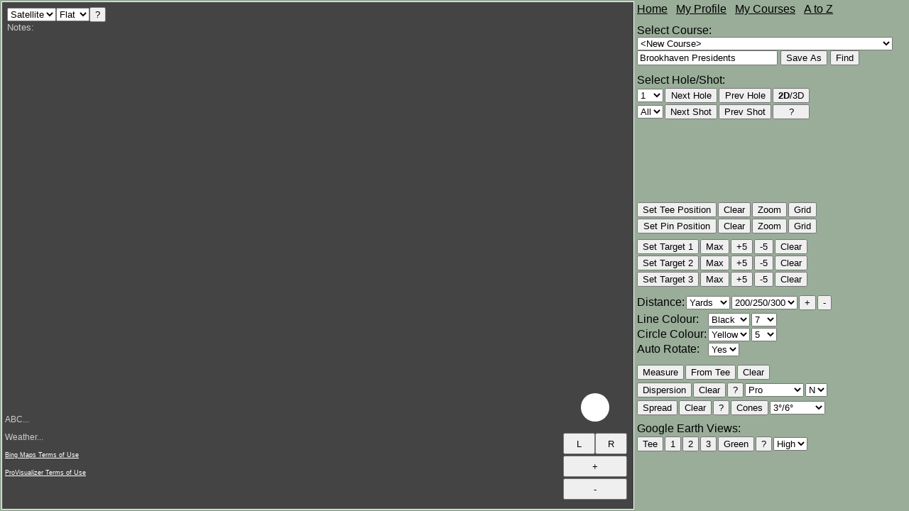

--- FILE ---
content_type: text/html; charset=UTF-8
request_url: https://www.provisualizer.com/2dplanner.php?n=Brookhaven%20Presidents&c=36599254,-107619933,3167,6554,5410,4724,,,,,4333,6226,1338,4819,6545,6202,3714,3961,,,4488,4943,4323,3850,,,,,,,4385,5135,3545,2244,5165,5712,,,,,5137,4170,6257,7299,4784,4621,,,,,6056,5524,7004,4311,4695,5052,,,,,5607,5346,3540,5501,,,,,,,4322,5079,8696,5746,3383,5508,6343,4676,,,5564,4098,6920,3535,4659,5071,,,,,9253,7641,5246,6526,,,,,,,4810,5294,7873,6001,4192,4701,,,,,5907,5716,2132,3962,5782,5727,,,,,3975,3218,2874,6113,5518,4665,,,,,4487,5855,2857,4639,5481,4995,,,,,3914,4788,2718,5837,5442,5128,,,,,4533,4646,7168,3873,4625,5169,,,,,6018,4958,6090,4825,,,,,,,5239,5130,7709,3959,4515,5212,,,,,&v=2
body_size: 6056
content:
<!DOCTYPE html>
<html>
<head>
<title>2D Planner - ProVisualizer.com</title>
<meta charset="utf-8">
<meta name="viewport" content="initial-scale=1.0, user-scalable=no" />
<link rel="stylesheet" type="text/css" href="/style.css">
<link rel="stylesheet" type="text/css" href="/Cesium-1_119/Build/Cesium/Widgets/widgets.css">
<script type="text/javascript" src="/Cesium-1_119/Build/Cesium/Cesium.js"> </script>
<script type='text/javascript' src='/PV_1.0.6.js'></script>
<script type="text/javascript" src="mydata.js"> </script>
<script type="text/javascript">
function processLinkParameters()
{
setCourseHoleTeeLat(0,1,32.934831893483);setCourseHoleTeeLon(0,1,-96.862449386245);setCourseHolePinLat(0,1,32.933182193318);setCourseHolePinLon(0,1,-96.861050786105);setCourseHoleTargetLat(0,1,1,32.933551193355);setCourseHoleTargetLon(0,1,1,-96.86129918613);setCourseHoleTeeLat(0,2,32.932950893295);setCourseHoleTeeLon(0,2,-96.86019578602);setCourseHolePinLat(0,2,32.929655092966);setCourseHolePinLon(0,2,-96.860358686036);setCourseHoleTargetLat(0,2,1,32.931045593105);setCourseHoleTargetLon(0,2,1,-96.859276885928);setCourseHoleTargetLat(0,2,2,32.929888192989);setCourseHoleTargetLon(0,2,2,-96.860211986021);setCourseHoleTeeLat(0,3,32.929427392943);setCourseHoleTeeLon(0,3,-96.860263286026);setCourseHolePinLat(0,3,32.928818092882);setCourseHolePinLon(0,3,-96.86129828613);setCourseHoleTeeLat(0,4,32.928264592826);setCourseHoleTeeLon(0,4,-96.861176786118);setCourseHolePinLat(0,4,32.926955092696);setCourseHolePinLon(0,4,-96.863657186366);setCourseHoleTargetLat(0,4,1,32.92710359271);setCourseHoleTargetLon(0,4,1,-96.863016386302);setCourseHoleTeeLat(0,5,32.927226892723);setCourseHoleTeeLon(0,5,-96.863763386376);setCourseHolePinLat(0,5,32.928358192836);setCourseHolePinLon(0,5,-96.861694286169);setCourseHoleTargetLat(0,5,1,32.928163792816);setCourseHoleTargetLon(0,5,1,-96.862035386204);setCourseHoleTeeLat(0,6,32.929114192911);setCourseHoleTeeLon(0,6,-96.861563786156);setCourseHolePinLat(0,6,32.930917793092);setCourseHolePinLon(0,6,-96.862183886218);setCourseHoleTargetLat(0,6,1,32.930643293064);setCourseHoleTargetLon(0,6,1,-96.862137086214);setCourseHoleTeeLat(0,7,32.931189593119);setCourseHoleTeeLon(0,7,-96.861825686183);setCourseHolePinLat(0,7,32.929875592988);setCourseHolePinLon(0,7,-96.861374786137);setCourseHoleTeeLat(0,8,32.929265392927);setCourseHoleTeeLon(0,8,-96.86130368613);setCourseHolePinLat(0,8,32.932591793259);setCourseHolePinLon(0,8,-96.860632286063);setCourseHoleTargetLat(0,8,1,32.931136493114);setCourseHoleTargetLon(0,8,1,-96.860175086018);setCourseHoleTargetLat(0,8,2,32.932345193235);setCourseHoleTargetLon(0,8,2,-96.860466686047);setCourseHoleTeeLat(0,9,32.932852793285);setCourseHoleTeeLon(0,9,-96.861278486128);setCourseHolePinLat(0,9,32.934580793458);setCourseHolePinLon(0,9,-96.86259698626);setCourseHoleTargetLat(0,9,1,32.934273893427);setCourseHoleTargetLon(0,9,1,-96.862533086253);setCourseHoleTeeLat(0,10,32.93810159381);setCourseHoleTeeLon(0,10,-96.860156186016);setCourseHolePinLat(0,10,32.938322993832);setCourseHolePinLon(0,10,-96.858782785878);setCourseHoleTeeLat(0,11,32.938151993815);setCourseHoleTeeLon(0,11,-96.858518185852);setCourseHolePinLat(0,11,32.940737694074);setCourseHolePinLon(0,11,-96.857617285762);setCourseHoleTargetLat(0,11,1,32.940010494001);setCourseHoleTargetLon(0,11,1,-96.857886385789);setCourseHoleTeeLat(0,12,32.940826794083);setCourseHoleTeeLon(0,12,-96.857241985724);setCourseHolePinLat(0,12,32.938245593825);setCourseHolePinLon(0,12,-96.858176185818);setCourseHoleTargetLat(0,12,1,32.938949393895);setCourseHoleTargetLon(0,12,1,-96.857521885752);setCourseHoleTeeLat(0,13,32.938026893803);setCourseHoleTeeLon(0,13,-96.859125685913);setCourseHolePinLat(0,13,32.936113493611);setCourseHolePinLon(0,13,-96.858123985812);setCourseHoleTargetLat(0,13,1,32.936579693658);setCourseHoleTargetLon(0,13,1,-96.858425485843);setCourseHoleTeeLat(0,14,32.936117993612);setCourseHoleTeeLon(0,14,-96.857655985766);setCourseHolePinLat(0,14,32.934189293419);setCourseHolePinLon(0,14,-96.857980885798);setCourseHoleTargetLat(0,14,1,32.934622193462);setCourseHoleTargetLon(0,14,1,-96.857985385799);setCourseHoleTeeLat(0,15,32.933644793365);setCourseHoleTeeLon(0,15,-96.858176185818);setCourseHolePinLat(0,15,32.931590993159);setCourseHolePinLon(0,15,-96.857422885742);setCourseHoleTargetLat(0,15,1,32.931988793199);setCourseHoleTargetLon(0,15,1,-96.857307685731);setCourseHoleTeeLat(0,16,32.931568493157);setCourseHoleTeeLon(0,16,-96.857626285763);setCourseHolePinLat(0,16,32.933519693352);setCourseHolePinLon(0,16,-96.858640585864);setCourseHoleTargetLat(0,16,1,32.933182193318);setCourseHoleTargetLon(0,16,1,-96.858488485849);setCourseHoleTeeLat(0,17,32.93409839341);setCourseHoleTeeLon(0,17,-96.858526285853);setCourseHolePinLat(0,17,32.935079393508);setCourseHolePinLon(0,17,-96.858683785868);setCourseHoleTeeLat(0,18,32.935294493529);setCourseHoleTeeLon(0,18,-96.858566785857);setCourseHolePinLat(0,18,32.937732593773);setCourseHolePinLon(0,18,-96.85950368595);setCourseHoleTargetLat(0,18,1,32.93729609373);setCourseHoleTargetLon(0,18,1,-96.859312885931);initName='Brookhaven Presidents';initHole=1;
}
</script>
<script type="text/javascript" src="satelliteprovider.js"> </script>
<script type="text/javascript" src="elevationoverride.js"> </script>
<script type="text/javascript" src="terrain.js"> </script>
<script type="text/javascript" src="2dplanner.js"> </script>
</head>
	<body style="min-width: 300px;" onload="bodyOnLoadHandler()" onresize="bodyOnResizeHandler()">
<div id="customimagerydiv" style="position: absolute; top: 2px; left: 2px; z-index: 999; max-width: 80%; color: #000000; background-color: #99AD99; border: 1px solid white; padding: 5px; display: none;">
        <b>Overlay Custom Image:</b>
        <p></p>
        <table>
		<tr>
                        <td><input id='customimageryselect' type='file' accept="image/png, image/jpeg"/></td>
                </tr>
	</table>
        <p></p>
	<table>
		<tr>
			<td><button onclick='confirmCustomImageryDialog()'>&nbsp;Overlay Selected Image&nbsp;</button></td>
			<td><button onclick='cancelCustomImageryDialog()'>&nbsp;Cancel&nbsp;</button></td>
		</tr>
	</table>
        <p></p>
        <b>Create New Custom Image:</b>
        <p></p>
	<table>
		<tr><td>Min Latitude (degrees):</td><td><input id='customimageryminlat' style='width: 100px;'/></td><td>(bottom edge of the image)</td></tr>
		<tr><td>Max Latitude (degrees):</td><td><input id='customimagerymaxlat' style='width: 100px;'/></td><td>(top edge of the image)</td></tr>
		<tr><td>Min Longitude (degrees):</td><td><input id='customimageryminlon' style='width: 100px;'/></td><td>(left edge of the image)</td></tr>
		<tr><td>Max Longitude (degrees):</td><td><input id='customimagerymaxlon' style='width: 100px;'/></td><td>(right edge of the image)</td></tr>
        </table>
        <p></p>
	<table>
		<tr>
			<td><button onclick='getCustomImageryBBoxKML()'>&nbsp;Show Bounding Box in Google Earth&nbsp;</button></td>
		</tr>
	</table>
        <p></p>
	<table>
		<tr>
                        <td>Save Cropped Image As:</td>
			<td><input type='text' id='customimagefilename' value='' style='width: 300px;'></input></td>
			<td><button onclick='copyCustomImageFilenameToClipboard()'>&nbsp;Copy to Clipboard&nbsp;</button></td>
		</tr>
	</table>
        <p></p>
        <b>Help:</b>
        <p></p>
	This is an advanced option that allows you to work with the latest Google Earth imagery free of charge.<br/>
	To export Google Earth imagery for your course:
        <p></p>
	<ol>
	<li>Enter the min and max latitude and longitude of your course.</li>
	<li>By default, this is a 100m buffer around the currently selected course.</li>
	<li>Click "Show Bounding Box in Google Earth".</li>
	<li>This will generate a KML file to overlay the bounding box in Google Earth.</li>
	<li>In Google Earth, deselect 3D Buildings and Terrain, to get a flat image.</li>
	<li>Zoom in so you can see the whole of the bounding box with a small margin on all sides.</li>
	<li>Select the most recent or best imagery from the Google Earth timeline.</li>
	<li>Click "File &gt; Save" and save the image at maximum resolution.</li>
	<li>Open the image in <a href='https://www.gimp.org/'>GIMP</a> or any other image editor that can accurately crop large images.</li>
	<li>Crop the image precisely to the bounding box.</li>
	<li>Save the cropped image using the filename provided above with the bounding box coordinates in the name.</li>
	<li>Select the cropped image using the "Browse" button at the top.</li>
	<li>Click "Overlay Selected Image".</li>
	</ol>
	The image will then be overlayed in the bounding box in ProVisualizer.<br/>
	Note that you must crop the image <b>precisely</b> to the bounding box in step 10 above.<br/>
	If you don't crop the image precisely, the yardages will be inaccurate and the image won't align with the terrain data.
</div>
		<div id="customdispersiondiv" style="position: absolute; top: 2px; right: 0px; z-index: 999; color: #000000; background-color: #99AD99; border: 1px solid white; padding: 5px; display: none;"></div>
		<table align="center" style="width: 100%; height: 100%;">
			<tr style="width: 100%; height: 100%;">
				<td id="maptd" valign="top" style="width: 70%; height: 100%; border: 1px solid white; background-color: #444444;">
<div id="mapdiv" style="position: relative; width: 100%; height: 99%;">
<div style="color: #CCCCCC; position: absolute; top: 7px; left: 7px; z-index: 99;">
<table style="border-collapse: collapse;">
<tr>
<td>
<select id="layerselect" onchange="layerSelectHandler()">
<option value="0">Satellite</option>
<option value="1">Terrain</option>
<option value="2">Lidar</option>
<option value="3">Map</option>
<option value="4">Custom</option>
</select>
</td>
<td>
<select id="terrainselect" onchange="terrainSelectHandler()">
<option value="0">Flat</option>
<option value="1">Hills</option>
</select>
</td>
<td>
<small><button onclick="layerHelp()">?</button></small>
</td>
</tr>
</table>
<small>
<div style="cursor: default;">Notes:</div>
<div id="notesdiv" contenteditable="true" onblur="saveNotes()"></div>
</small>
<div id="coordsdiv"></div>
</div>
<div style="position: absolute; bottom: 40px; left: 4px; z-index: 99;"><a style="color: rgba(255,255,255,1.0); font-size:7pt;" href="/support/terms.php" target="_blank">ProVisualizer Terms of Use</a></div>
<div style="position: absolute; bottom: 65px; left: 4px; z-index: 99;"><a style="color: rgba(255,255,255,1.0); font-size:7pt;" href="https://www.microsoft.com/en-us/maps/product/enduserterms" target="_blank">Bing Maps Terms of Use</a></div>
<div style="position: absolute; bottom: 90px; left: 4px; z-index: 99; color: #CCCCCC; font-size:9pt; cursor: default;" onclick="toggleWeather()">Weather...</div>
<div style="position: absolute; bottom: 115px; left: 4px; z-index: 99; color: #CCCCCC; font-size:9pt; cursor: default;" onclick="showSymbolsPanel()">ABC...</div>
<div style="position: absolute; bottom: 145px; left: 0px; z-index: 99;">
<div id="symbolsdiv" style="display: none;">
<table style="background-color: rgba(0,0,0,0.2); padding-left: 4px;">
	<tr>
	<td align="center"><div id="symboldivA" onclick="symbolClickHandler('A')" style="color: rgba(255,255,255,0.5); padding: 4px; cursor: default;">A</div></td>
	<td align="center"><div id="symboldiv1" onclick="symbolClickHandler('1')" style="color: rgba(255,255,255,0.5); padding: 4px; padding-left: 6px; padding-right: 6px; cursor: default;">1</div></td>
	<td align="center"><div id="symboldivT" onclick="symbolClickHandler('T')" style="color: rgba( 64,255, 64,1.0); padding: 4px; cursor: default; padding-top: 2px;">&#10004;</div></td>
	</tr>
	<tr>
	<td align="center"><div id="symboldivB" onclick="symbolClickHandler('B')" style="color: rgba(255,255,255,0.5); padding: 4px; cursor: default;">B</div></td>
	<td align="center"><div id="symboldiv2" onclick="symbolClickHandler('2')" style="color: rgba(255,255,255,0.5); padding: 4px; cursor: default;">2</div></td>
	<td align="center"><div id="symboldivX" onclick="symbolClickHandler('X')" style="color: rgba(255, 64, 64,1.0); padding: 4px; cursor: default;">X</div></td>
	</tr>
	<tr>
	<td align="center"><div id="symboldivC" onclick="symbolClickHandler('C')" style="color: rgba(255,255,255,0.5); padding: 4px; cursor: default;">C</div></td>
	<td align="center"><div id="symboldiv3" onclick="symbolClickHandler('3')" style="color: rgba(255,255,255,0.5); padding: 4px; cursor: default;">3</div></td>
	<td align="center"><div id="symboldivL" onclick="symbolClickHandler('L')" style="padding: 10px;"><div style="width: 5px; height: 5px; border-radius: 2px; background-color: #FFF;"></div></div></td>
	</tr>
	<tr>
	<td align="center"><div id="symboldivD" onclick="symbolClickHandler('D')" style="color: rgba(255,255,255,0.5); padding: 4px; cursor: default;">D</div></td>
	<td align="center"><div id="symboldiv4" onclick="symbolClickHandler('4')" style="color: rgba(255,255,255,0.5); padding: 4px; cursor: default;">4</div></td>
	<td align="center"><div id="symboldivM" onclick="symbolClickHandler('M')" style="padding: 10px;"><div style="width: 5px; height: 5px; border-radius: 2px; background-color: #FF0;"></div></div></td>
	</tr>
	<tr>
	<td align="center"><div id="symboldivE" onclick="symbolClickHandler('E')" style="color: rgba(255,255,255,0.5); padding: 4px; cursor: default;">E</div></td>
	<td align="center"><div id="symboldiv5" onclick="symbolClickHandler('5')" style="color: rgba(255,255,255,0.5); padding: 4px; cursor: default;">5</div></td>
	<td align="center"><div id="symboldivN" onclick="symbolClickHandler('N')" style="padding: 10px;"><div style="width: 5px; height: 5px; border-radius: 2px; background-color: #0F0;"></div></div></td>
	</tr>
	<tr>
	<td align="center"><div id="symboldivF" onclick="symbolClickHandler('F')" style="color: rgba(255,255,255,0.5); padding: 4px; cursor: default;">F</div></td>
	<td align="center"><div id="symboldiv6" onclick="symbolClickHandler('6')" style="color: rgba(255,255,255,0.5); padding: 4px; cursor: default;">6</div></td>
	<td align="center"><div id="symboldivO" onclick="symbolClickHandler('O')" style="padding: 10px;"><div style="width: 5px; height: 5px; border-radius: 2px; background-color: #0FF;"></div></div></td>
	</tr>
	<tr>
	<td align="left" colspan="3"><div id="symboldivZ" onclick="symbolClickHandler('Z')" style="color: rgba(255,255,255,0.5); padding: 4px; cursor: default;">Clear</div></td>
	</tr>
	<tr>
	<td align="left" colspan="3"><div id="symboldivZZ" onclick="symbolClickHandler('ZZ')" style="color: rgba(255,255,255,0.5); padding: 4px; cursor: default;">Clear All</div></td>
	</tr>
</table>
</div>
</div>
<div style="position: absolute; bottom: 7px; right: 7px; z-index: 99;">
	<table>
	<tr><td id="weatherdiv1" align="center" style="display: none; color: #FFFFFF;"></td></tr>
	<tr><td align="center">
		<div style="width: 40px; height: 40px; border-radius: 20px; background-color: #FFFFFF;">
			<canvas id="compasscanvas" width="40px;" height="40px;"></canvas>
		</div>
	</td></tr>
	<tr><td id="weatherdiv2" align="center" style="display: none;">
		<div style="width: 40px; height: 40px; border-radius: 20px; background-color: #FFFFFF;">
			<canvas id="weathercanvas" width="40px;" height="40px;"></canvas>
		</div>
	</td></tr>
	<tr><td id="weatherdiv3" align="center" style="display: none; color: #FFFFFF;"></td></tr>
	<tr><td id="weatherdiv4" align="center" style="display: none; color: #FFFFFF;"></td></tr>
	<tr><td id="weatherdiv5" align="center" style="display: none; color: #FFFFFF;"></td></tr>
	<tr><td id="weatherdiv6" align="center" style="display: none; color: #FFFFFF;"></td></tr>
	<tr><td id="weatherdiv7" align="center" style="display: none; padding-bottom: 8px;"><a style="color: #FFFFFF; font-size:7pt;" href="https://openweathermap.org" target="_blank">OpenWeather</a></td></tr>
	<tr><td id="weatherdiv8" align="center" style="display: none;"><button style="width: 30px; height: 30px;" onclick="startWeatherHandler()">|&lt;</button><button style="width: 30px; height: 30px;" onclick="prevWeatherHandler()">&lt;</button><button style="width: 30px; height: 30px;" onclick="nextWeatherHandler()">&gt;</button></td></tr>
	<tr><td><button style="width: 45px; height: 30px;" onclick="rotateLeftClickHandler()">L</button><button style="width: 45px; height: 30px;" onclick="rotateRightClickHandler()">R</button></td></tr>
	<tr><td><button style="width: 90px; height: 30px;" onclick="zoomInClickHandler()">+</button></td></tr>
	<tr><td><button style="width: 90px; height: 30px;" onclick="zoomOutClickHandler()">-</button></td></tr>
	</table>
</div>
</div>
				</td>
				<td id="buttontd" valign="top" style="min-width: 300px; height: 100%;">
					<table border="0" style="padding-bottom: 8px;">
						<tr>
							<td class="link-left"><a href="index.php">Home</a></td>
							<td class="link"><a href="myprofile.php">My Profile</a></td>
							<td class="link"><a href="mycourses.php">My Courses</a></td>
							<td class="link-right"><a href="features/atoz.php">A to Z</a></td>
						</tr>
					</table>
					<table border="0" style="width: 100%; padding-bottom: 8px;">
						<tr>
							<td>
								Select Course:<br/>
								<select id="courseselect" style="width: 95%;" onchange="selectCourseHandler()">
								</select><br/>
								<input type="text" id="saveasinput" style="width: 50%;">
								<button class="divbutton" onclick="saveCourseAsHandler()"><div class="buttondiv" id="savebutton">Save As</div></button>
								<button onclick="searchHandler()">Find</button><br/>
							</td>
						</tr>
					</table>
					<table border="0" style="padding-bottom: 8px;">
						<tr>
							<td colspan="3">Select Hole/Shot:</td>
						</tr>
						<tr>
							<td>
								<select id="holeselect" onchange="selectHoleHandler()">
								<option value="0">All</option>
								<option value="1">1</option>
								<option value="2">2</option>
								<option value="3">3</option>
								<option value="4">4</option>
								<option value="5">5</option>
								<option value="6">6</option>
								<option value="7">7</option>
								<option value="8">8</option>
								<option value="9">9</option>
								<option value="10">10</option>
								<option value="11">11</option>
								<option value="12">12</option>
								<option value="13">13</option>
								<option value="14">14</option>
								<option value="15">15</option>
								<option value="16">16</option>
								<option value="17">17</option>
								<option value="18">18</option>
								</select>
							</td>
							<td><button style="width: 100%;" onclick="selectNextHoleHandler()">Next Hole</button></td>
							<td><button style="width: 100%;" onclick="selectPrevHoleHandler()">Prev Hole</button></td>
							<td><button style="width: 100%;" id="toggle3dbutton" onclick="toggle3D()"><b>2D</b>/3D</button></td>
						</tr>
						<tr>
							<td>
								<select id="shotselect" onchange="selectShotHandler()">
								<option value="0">All</option>
								<option value="1">1</option>
								<option value="2">2</option>
								<option value="3">3</option>
								<option value="4">4</option>
								<option value="5">5</option>
								</select>
							</td>
							<td><button style="width: 100%;" onclick="selectNextShotHandler()">Next Shot</button></td>
							<td><button style="width: 100%;" onclick="selectPrevShotHandler()">Prev Shot</button></td>
							<td><button style="width: 100%;" onclick="shotHelp()">?</button></td>
						</tr>
					</table>
					<table border="0" style="padding-bottom: 8px;">
						<tr><td><div id="infodiv1">&nbsp;</div></td></tr>
						<tr><td><div id="infodiv2" style="padding-top: 5px;">&nbsp;</div></td></tr>
						<tr><td><div id="infodiv3" style="padding-top: 5px;">&nbsp;</div></td></tr>
						<tr><td><div id="infodiv4" style="padding-top: 5px;">&nbsp;</div></td></tr>
					</table>
					<table border="0" style="padding-bottom: 0px;">
						<tr>
							<td><button class="divbutton" style="width: 100%;" onclick="setTeeHandler()"><div class="buttondiv" id="setTeeButton">Set Tee Position</div></button></td>
							<td><button style="width: 100%;" onclick="clearTeeHandler()">Clear</button></td>
							<td><button style="width: 100%;" onclick="zoomTeeHandler()">Zoom</button></td>
							<td><button style="width: 100%;" onclick="teeGridHandler()">Grid</button></td>
						</tr>
						<tr>
							<td><button class="divbutton" style="width: 100%;" onclick="setPinHandler()"><div class="buttondiv" id="setPinButton">Set Pin Position</div></button></td>
							<td><button style="width: 100%;" onclick="clearPinHandler()">Clear</button></td>
							<td><button style="width: 100%;" onclick="zoomPinHandler()">Zoom</button></td>
							<td><button style="width: 100%;" onclick="greenGridHandler()">Grid</button></td>
						</tr>
					</table>
					<table border="0" style="padding-bottom: 0px;">
						<tr id="greenslopediv" style="display: none;">
							<td><button onclick="greenSlopesHandler()">Slopes</button></td>
							<td>
								<select id="greenspeedselect" onchange="selectGreenSpeedHandler()">
								<option value="8">Speed=8</option>
								<option value="9">Speed=9</option>
								<option value="10">Speed=10</option>
								<option value="11">Speed=11</option>
								<option value="12">Speed=12</option>
								<option value="13">Speed=13</option>
								<option value="14">Speed=14</option>
								<option value="15">Speed=15</option>
								</select>
							</td>
							<td>
								<select id="greenslopecolorselect" onchange="selectGreenSlopesHandler()">
								<option value="1">Red=Auto</option>
								<option value="5">Red=5%</option>
								<option value="6">Red=6%</option>
								<option value="7">Red=7%</option>
								<option value="8">Red=8%</option>
								<option value="9">Red=9%</option>
								<option value="10">Red=10%</option>
								</select>
							</td>
							<td>
								<select id="greenslopesizeselect" onchange="selectGreenSlopesHandler()">
								<option value="1">S</option>
								<option value="2">M</option>
								<option value="3">L</option>
								<option value="4">X</option>
								<option value="5">S+</option>
								<option value="6">M+</option>
								<option value="7">L+</option>
								<option value="8">X+</option>
								</select>
							</td>
							<td>
								<select id="greenslopebrightnessselect" onchange="selectGreenSlopesHandler()">
								<option value="1">1</option>
								<option value="2">2</option>
								<option value="3">3</option>
								<option value="4">4</option>
								<option value="5">5</option>
								<option value="6">6</option>
								<option value="7">7</option>
								<option value="8">8</option>
								<option value="9">9</option>
								<option value="10">10</option>
							</td>
						</tr>
					</table>
					<table border="0" style="padding-bottom: 0px;">
						<tr id="greencontourdiv" style="display: none;">
							<td><button onclick="greenContoursHandler()">Contours</button></td>
							<td>
								<select id="greencontourselect" onchange="selectGreenContoursHandler()">
								<option value="10">10cm</option>
								<option value="20">20cm</option>
								<option value="30">30cm</option>
								<option value="40">40cm</option>
								<option value="50">50cm</option>
								</select>
							</td>
							<td>
								<select id="greencontourminselect" onchange="selectGreenContoursHandler()">
								<option value="0">All</option>
								<option value="5">5%+</option>
								<option value="6">6%+</option>
								<option value="7">7%+</option>
								<option value="8">8%+</option>
								<option value="9">9%+</option>
								<option value="10">10%+</option>
								</select>
							</td>
							<td>
								<select id="greencontourbrightnessselect" onchange="selectGreenContoursHandler()">
								<option value="1">1</option>
								<option value="2">2</option>
								<option value="3">3</option>
								<option value="4">4</option>
								<option value="5">5</option>
								<option value="6">6</option>
								<option value="7">7</option>
								<option value="8">8</option>
								<option value="9">9</option>
								<option value="10">10</option>
							</td>
							<td><button onclick="slopesHelp()">?</button></td>
						</tr>
					</table>
					<table border="0" style="padding-bottom: 8px;">
						<tr>
							<td><button class="divbutton" style="width: 100%;" onclick="setTargetHandler(1)"><div class="buttondiv" id="setTarget1Button">Set Target 1</div></button></td>
							<td><button style="width: 100%;" onclick="setTargetMaxHandler(1)">Max</button></td>
							<td><button style="width: 100%;" onclick="setTargetDeltaHandler(1, 5)">+5</button></td>
							<td><button style="width: 100%;" onclick="setTargetDeltaHandler(1,-5)">-5</button></td>
							<td><button style="width: 100%;" onclick="clearTargetHandler(1)">Clear</button></td>
							<td><div id="distanceDiv1"></div></td>
						</tr>
						<tr>
							<td><button class="divbutton" style="width: 100%;" onclick="setTargetHandler(2)"><div class="buttondiv" id="setTarget2Button">Set Target 2</div></button></td>
							<td><button style="width: 100%;" onclick="setTargetMaxHandler(2)">Max</button></td>
							<td><button style="width: 100%;" onclick="setTargetDeltaHandler(2, 5)">+5</button></td>
							<td><button style="width: 100%;" onclick="setTargetDeltaHandler(2,-5)">-5</button></td>
							<td><button style="width: 100%;" onclick="clearTargetHandler(2)">Clear</button></td>
							<td><div id="distanceDiv2"></div></td>
						</tr>
						<tr>
							<td><button class="divbutton" style="width: 100%;" onclick="setTargetHandler(3)"><div class="buttondiv" id="setTarget3Button">Set Target 3</div></button></td>
							<td><button style="width: 100%;" onclick="setTargetMaxHandler(3)">Max</button></td>
							<td><button style="width: 100%;" onclick="setTargetDeltaHandler(3, 5)">+5</button></td>
							<td><button style="width: 100%;" onclick="setTargetDeltaHandler(3,-5)">-5</button></td>
							<td><button style="width: 100%;" onclick="clearTargetHandler(3)">Clear</button></td>
							<td><div id="distanceDiv3"></div></td>
						</tr>
					</table>
					<table border="0" style="padding-bottom: 0px;">
						<tr>
							<td>
								Distance:
							</td>
							<td>
								<select id="unitselect" onchange="selectUnitHandler()">
									<option value="y">Yards</option>
									<option value="m">Metres</option>
								</select>
							</td>
							<td>
								<select id="teecircleselect" onchange="selectTeeCirclesHandler()">
									<option value="0">200/250/300</option>
									<option value="1">200/245/290</option>
									<option value="2">200/240/280</option>
									<option value="3">200/235/270</option>
									<option value="4">200/230/260</option>
									<option value="5">200/225/250</option>
									<option value="6">200/220/240</option>
									<option value="7">190/210/230</option>
									<option value="8">180/200/220</option>
									<option value="9">170/190/210</option>
									<option value="10">160/180/200</option>
									<option value="11">My Top 3</option>
									<option value="12">My Top 4</option>
									<option value="13">My Top 5</option>
								</select>
							</td>
							<td><button onclick="teeCirclePlusHandler()">+</button></td>
							<td><button onclick="teeCircleMinusHandler()">-</button></td>
						</tr>
					</table>
					<div id="2dcontrolsdiv">
					<table border="0" style="padding-bottom: 8px;">
						<tr>
							<td>
								Line Colour:
							</td>
							<td>
								<select id="linecolorselect" onchange="selectLineColorHandler()">
									<option value="0">Black</option>
									<option value="1">White</option>
									<option value="2">Yellow</option>
									<option value="3">Green</option>
									<option value="4">Cyan</option>
								</select>
							</td>
							<td>
								<select id="linebrightnessselect" onchange="selectLineBrightnessHandler()">
									<option value="0">0</option>
									<option value="1">1</option>
									<option value="2">2</option>
									<option value="3">3</option>
									<option value="4">4</option>
									<option value="5">5</option>
									<option value="6">6</option>
									<option value="7">7</option>
									<option value="8">8</option>
									<option value="9">9</option>
									<option value="10">10</option>
								</select>
							</td>
						</tr>
						<tr>
							<td>
								Circle Colour:
							</td>
							<td>
								<select id="circlecolorselect" onchange="selectCircleColorHandler()">
									<option value="0">Yellow</option>
									<option value="1">Green</option>
									<option value="2">Cyan</option>
									<option value="3">White</option>
								</select>
							</td>
							<td>
								<select id="circlebrightnessselect" onchange="selectCircleBrightnessHandler()">
									<option value="0">0</option>
									<option value="1">1</option>
									<option value="2">2</option>
									<option value="3">3</option>
									<option value="4">4</option>
									<option value="5">5</option>
									<option value="6">6</option>
									<option value="7">7</option>
									<option value="8">8</option>
									<option value="9">9</option>
									<option value="10">10</option>
								</select>
							</td>
						</tr>
						<tr>
							<td>
								Auto Rotate:
							</td>
							<td>
								<select id="autorotateselect" onchange="selectAutoRotateHandler()">
									<option value="1">Yes</option>
									<option value="0">No</option>
								</select>
							</td>
						</tr>
					</table>
					</div>
					<div id="3dcontrolsdiv" style="display: none;">
					<table border="0" style="padding-bottom: 8px;">
						<tr>
							<td>View Height:</td>
							<td><button onclick="heightPlusHandler()">+</button></td>
							<td><button onclick="heightMinusHandler()">-</button></td>
							<td><button onclick="heightResetHandler()">Reset</button></td>
						</tr>
						<tr>
							<td>View Offset:</td>
							<td><button onclick="offsetPlusHandler()">+</button></td>
							<td><button onclick="offsetMinusHandler()">-</button></td>
							<td><button onclick="offsetResetHandler()">Reset</button></td>
						</tr>
						<tr>
							<td>View Angle:</td>
							<td><button onclick="anglePlusHandler()">+</button></td>
							<td><button onclick="angleMinusHandler()">-</button></td>
							<td><button onclick="angleResetHandler()">Reset</button></td>
						</tr>
					</table>
					</div>
					<table border="0" style="padding-bottom: 0px;">
						<tr>
							<td><button style="width: 100%;" class="divbutton" onclick="distanceHandler()"><div class="buttondiv" id="distanceButton">Measure</div></button></td>
							<td><button style="width: 100%;" class="divbutton" onclick="distanceHandler2()"><div class="buttondiv" id="distanceButton2">From&nbsp;Tee</div></button></td>
							<td><button style="width: 100%;" class="divbutton" onclick="clearDistanceHandler()"><div class="buttondiv" id="clearDistanceButton">Clear</div></button></td>
							<td><div id="distanceDiv"></div></td>
						</tr>
					</table>
					<table border="0" style="padding-bottom: 0px;">
						<tr>
							<td><button style="width: 100%;" class="divbutton" onclick="dispersionHandler()"><div class="buttondiv" id="dispersionButton">Dispersion</div></button></td>
							<td><button style="width: 100%;" onclick="clearDispersionHandler()">Clear</button></td>
							<td><button onclick="dispersionHelp()">?</button></td>
							<td>
								<select id="dispersionselect" onchange="selectDispersionHandler()">
									<option value="0">Pro</option>
									<option value="1">Pro+10%</option>
									<option value="2">Pro+20%</option>
									<option value="3">Pro+30%</option>
									<option value="4">Pro+40%</option>
									<option value="5">Pro+50%</option>
									<option value="6">Pro+60%</option>
									<option value="7">Pro+70%</option>
									<option value="8">Pro+80%</option>
									<option value="9">Pro+90%</option>
									<option value="10">Pro+100%</option>
									<option value="11">Custom</option>
								</select>
							</td>
							<td>
								<div id="nrlselectdiv">
								<select id="nrlselect" onchange="selectNRLHandler()">
									<option value="0">N</option>
									<option value="1">R</option>
									<option value="2">L</option>
								</select>
								</div>
								<div id="customdispersionbuttondiv" style="display: none;">
								<button onclick="customDispersionEditHandler()">...</button>
								</div>
							</td>
						</tr>
					</table>
					<table border="0" style="padding-bottom: 6px;">
						<tr>
							<td><button style="width: 100%;" class="divbutton" onclick="spreadHandler()"><div class="buttondiv" id="spreadButton">Spread</div></button></td>
							<td><button style="width: 100%;" onclick="clearSpreadHandler()">Clear</button></td>
							<td><button onclick="spreadHelp()">?</button></td>
							<td><button onclick="conesHandler()">Cones</button></td>
							<td>
								<select id="conesselect" onchange="selectConesHandler()">
									<option value="0">3&deg;/6&deg;</option>
									<option value="1">4&deg;/8&deg;</option>
									<option value="2">5&deg;/10&deg;</option>
									<option value="3">5%/10%</option>
									<option value="4">6%/12%</option>
									<option value="5">7%/14%</option>
									<option value="6">8%/16%</option>
									<option value="7">9%/18%</option>
									<option value="8">10%/20%</option>
								</select>
							</td>
						</tr>
					</table>
					<table border="0" style="padding-bottom: 0px;">
						<tr>
							<td colspan="7">Google Earth Views:</td>
						</tr>
						<tr>
							<td><button onclick="GETeeHandler()">Tee</button></td>
							<td><button onclick="GET1Handler()">1</button></td>
							<td><button onclick="GET2Handler()">2</button></td>
							<td><button onclick="GET3Handler()">3</button></td>
							<td><button onclick="GEGreenHandler()">Green</button></td>
							<td><button onclick="GEHelp()">?</button></td>
							<td>
								<select id="geheightselect">
									<option value="0">High</option>
									<option value="1">Mid</option>
									<option value="2">Low</option>
									<option value="3">2D</option>
								</select>
							</td>
						</tr>
					</table>
				</td>
			</tr>
		</table>
	</body>
</html>



--- FILE ---
content_type: text/css
request_url: https://www.provisualizer.com/style.css
body_size: 640
content:
html {
width: 100%;
height: 100%;
margin: 0px;
font-family: arial, helvetica, sans-serif;
background-color: #99AD99;
color: #000000;
}
body {
min-width: 760px;
width: 100%;
height: 100%;
margin: 0px;
}
@media print
{
	html {
	width: 100%;
	height: 100%;
	margin: 0px;
	font-family: arial, helvetica, sans-serif;
	background-color: #FFFFFF;
	color: #000000;
	}
	div.noprint {
	display: none;
	}
}
@media handheld
{
	div.nohandheld {
	display: none;
	}
}
img.img0 {
border-style: solid;
border-width: 0px;
border-bottom-width: 1px;
border-color: white;
}
img.img1 {
border-style: solid;
border-width: 1px;
border-color: white;
}
img.img2 {
border-style: solid;
border-width: 2px;
border-color: white;
}
img.img3 {
border-style: solid;
border-width: 0px;
border-top-width: 1px;
border-top-color: #777777;
border-bottom-width: 1px;
border-bottom-color: #FFFFFF;
}
div.topmenu {
background-color: #668566;
padding-top: 2px;
padding-bottom: 2px;
border-style: solid;
border-color: #FFFFFF;
border-width: 0px;
border-top-width: 0px;
border-bottom-width: 6px;
}
div.buttondiv {
padding-left: 5px;
padding-right: 5px;
}
button.divbutton {
padding-left: 1px;
padding-right: 1px;
}
tr.topmenu {
height:40px;
}
td {
padding: 0px;
}
td.link {
padding-left: 5px;
padding-right: 5px;
color: #FFFFFF;
text-decoration: underline;
}
td.link-left {
padding-left: 0px;
padding-right: 5px;
}
td.link-right {
padding-left: 5px;
padding-right: 0px;
}
td.siteseal {
padding: 20px;
}
td.comingsoon {
height: 500px;
}
table.newstable {
padding-left: 20px;
padding-right: 10px;
}
td.newsdate {
text-align: left;
vertical-align: top;
padding-right: 20px;
padding-bottom: 10px;
}
td.newsitem {
text-align: left;
vertical-align: top;
padding-right: 20px;
padding-bottom: 10px;
}
td.newslink {
text-align: left;
vertical-align: top;
padding-right: 10px;
padding-bottom: 10px;
}
table.caltable {
padding-left: 20px;
padding-right: 10px;
}
td.caldate {
text-align: left;
vertical-align: top;
padding-right: 20px;
padding-bottom: 10px;
}
td.calevent {
text-align: left;
vertical-align: top;
padding-right: 20px;
padding-bottom: 10px;
}
td.calvenue {
text-align: left;
vertical-align: top;
padding-right: 20px;
padding-bottom: 10px;
}
td.callink {
text-align: left;
vertical-align: top;
padding-right: 10px;
padding-bottom: 10px;
}
table.coursetable {
padding-left: 20px;
padding-right: 10px;
}
td.coursevenue {
text-align: left;
vertical-align: top;
padding-right: 20px;
padding-bottom: 10px;
}
td.courseyears {
text-align: left;
vertical-align: top;
padding-right: 20px;
padding-bottom: 10px;
}
td.courselink {
text-align: left;
vertical-align: top;
padding-right: 10px;
padding-bottom: 10px;
}
td.plannerlink {
text-align: left;
vertical-align: top;
padding-left: 10px;
padding-right: 10px;
padding-bottom: 10px;
}
td.atozlink {
text-align: center;
vertical-align: top;
padding-bottom: 10px;
}
table.faqtable {
padding-left: 20px;
padding-right: 20px;
}
a {
color: #000000;
}
a:hover {
color: #FFFFFF;
}



--- FILE ---
content_type: application/javascript
request_url: https://www.provisualizer.com/PV_1.0.6.js
body_size: 1893
content:
var PV = PV || {};

PV.time = PV.time || {}; 

PV.time.version = 1;

PV.time.getTime_ms = function()
{
	var t = Math.floor((new Date()).getTime());
	return t;
}

PV.time.getTime_s = function()
{
	var t = Math.floor((new Date()).getTime() / 1000);
	return t;
}

PV.time.getTime_ISOStr = function()
{
	var s1 = new Date().toISOString();
	var s2 = s1.substr(0,19) + "Z";
	return s2;
}

var PV = PV || {};

PV.data = PV.data || {}; 

PV.data.version = 1;

PV.data.localStorageCache = new Map();

PV.data.deleteAllData = function()
{
	localStorage.clear();
	this.localStorageCache.clear();
}

PV.data.cleanString = function(s)
{
	return s.replace("'", " ").replace('"', ' ').trim();
}

PV.data.getData = function(key)
{
	if (this.localStorageCache.has(key.toString()))
		return this.localStorageCache.get(key.toString());

	return localStorage.getItem(key.toString());
}

PV.data.setData = function(key, val)
{
	var cleanVal = this.cleanString(val.toString());
	localStorage.setItem(key.toString(), cleanVal);
	this.localStorageCache.set(key.toString(), cleanVal);
}

PV.data.deleteData = function(key)
{
	localStorage.removeItem(key.toString());
	this.localStorageCache.delete(key.toString());
}

PV.data.getArrayData = function(key, i)
{
	return this.getData(key + '_' + i.toString());
}

PV.data.setArrayData = function(key, i, val)
{
	this.setData(key + '_' + i.toString(), val);
}

PV.data.deleteArrayData = function(key, i)
{
	this.deleteData(key + '_' + i.toString());
}

PV.data.getArrayData2 = function(key, i, j)
{
	return this.getArrayData(key + '_' + i.toString(), j);
}

PV.data.setArrayData2 = function(key, i, j, val)
{
	this.setArrayData(key + '_' + i.toString(), j, val);
}

PV.data.deleteArrayData2 = function(key, i, j)
{
	this.deleteArrayData(key + '_' + i.toString(), j);
}

PV.data.getArrayData3 = function(key, i, j, k)
{
	return this.getArrayData2(key + '_' + i.toString(), j, k);
}

PV.data.setArrayData3 = function(key, i, j, k, val)
{
	this.setArrayData2(key + '_' + i.toString(), j, k, val);
}

PV.data.deleteArrayData3 = function(key, i, j, k)
{
	this.deleteArrayData2(key + '_' + i.toString(), j, k);
}

PV.data.getArrayData4 = function(key, i, j, k, l)
{
	return this.getArrayData3(key + '_' + i.toString(), j, k, l);
}

PV.data.setArrayData4 = function(key, i, j, k, l, val)
{
	this.setArrayData3(key + '_' + i.toString(), j, k, l, val);
}

PV.data.deleteArrayData4 = function(key, i, j, k, l)
{
	this.deleteArrayData3(key + '_' + i.toString(), j, k, l);
}

var PV = PV || {};

PV.auth = PV.auth || {}; 

PV.auth.version = 1;
PV.auth.BingMapsKey = "";
PV.auth.BingMapsSessionStartTime = 0;
PV.auth.EsriMapsKey = "";
PV.auth.EsriMapsSessionStartTime = 0;

PV.auth.getDeviceID = function()
{
	var id = PV.data.getData("deviceID");
	if (id == null || id.length < 10+1+36)
	{
		ts = PV.time.getTime_s().toString();
		id = ts + "-" + self.crypto.randomUUID();
		PV.data.setData("deviceID", id);
	}
	return id;
}

PV.auth.getDeviceAge = function()
{
	var id = this.getDeviceID();
	var t1 = parseInt(id);
	if (!isNaN(t1))
	{
		if (t1 > 40*365*86400)
		{
			var t2 = PV.time.getTime_s();
			var dt = t2 - t1;
			if (dt >= 0)
				return dt;
		}
	}
	return 0;
}

PV.auth.getBingMapsKey = async function()
{
	var ref = window.location.href;
	if (ref.indexOf("https://www.provisualizer.com") != 0 && ref.indexOf("https://test.provisualizer.com/admin.php") != 0)
	{
		this.BingMapsKey = "";
		this.BingMapsSessionStartTime = 0;
		return "";
	}
	var deviceAge = this.getDeviceAge();
	if (deviceAge < 300)
	{
		this.BingMapsKey = "";
		this.BingMapsSessionStartTime = 0;
		return "";
	}
	var t = PV.time.getTime_s();
	if (t < this.BingMapsSessionStartTime || t > this.BingMapsSessionStartTime + 3600)
	{
		this.BingMapsKey = "";
		this.BingMapsSessionStartTime = 0;
	}
	if (this.BingMapsKey != "")
	{
		return this.BingMapsKey;
	}
	var deviceID = this.getDeviceID();
	var url = window.location.origin + "/auth.php?req=BingMapsKey&deviceID="+encodeURIComponent(deviceID.toString());
	try
	{
		var response = await fetch(url);
		if (!response.ok)
		{
			this.BingMapsKey = "";
			this.BingMapsSessionStartTime = 0;
			return "";
		}
		var result = await response.json();
		if (result.BingMapsKey == null)
		{
			this.BingMapsKey = "";
			this.BingMapsSessionStartTime = 0;
			return "";
		}
		this.BingMapsKey = result.BingMapsKey.toString();
		this.BingMapsSessionStartTime = t;
		return this.BingMapsKey;
	}
	catch (error)
	{
	}
	return "";
}

PV.auth.newCesiumBingMapsImageryProviderSatellite = async function()
{
	const key = await this.getBingMapsKey();
	if (key == null || key == "") return this.newCesiumSingleTileImageryProviderGrey();
	const provider = await Cesium.BingMapsImageryProvider.fromUrl('https://dev.virtualearth.net', { key: key, mapStyle: Cesium.BingMapsStyle.AERIAL});
	return provider;
}

PV.auth.newCesiumBingMapsImageryProviderMap = async function()
{
	const key = await this.getBingMapsKey();
	if (key == null || key == "") return this.newCesiumSingleTileImageryProviderGrey();
	const provider = await Cesium.BingMapsImageryProvider.fromUrl('https://dev.virtualearth.net', { key: key, mapStyle: Cesium.BingMapsStyle.ROAD_ON_DEMAND});
	return provider;
}

PV.auth.getEsriMapsKey = async function()
{
	var ref = window.location.href;
	if (ref.indexOf("https://www.provisualizer.com") != 0 && ref.indexOf("https://test.provisualizer.com/admin.php") != 0)
	{
		this.EsriMapsKey = "";
		this.EsriMapsSessionStartTime = 0;
		return "";
	}
	var deviceAge = this.getDeviceAge();
	if (deviceAge < 300)
	{
		this.EsriMapsKey = "";
		this.EsriMapsSessionStartTime = 0;
		return "";
	}
	var t = PV.time.getTime_s();
	if (t < this.EsriMapsSessionStartTime || t > this.EsriMapsSessionStartTime + 3600)
	{
		this.EsriMapsKey = "";
		this.EsriMapsSessionStartTime = 0;
	}
	if (this.EsriMapsKey != "")
	{
		return this.EsriMapsKey;
	}
	var deviceID = this.getDeviceID();
	var url = window.location.origin + "/auth.php?req=EsriMapsKey&deviceID="+encodeURIComponent(deviceID.toString());
	try
	{
		var response = await fetch(url);
		if (!response.ok)
		{
			this.EsriMapsKey = "";
			this.EsriMapsSessionStartTime = 0;
			return "";
		}
		var result = await response.json();
		if (result.EsriMapsKey == null)
		{
			this.EsriMapsKey = "";
			this.EsriMapsSessionStartTime = 0;
			return "";
		}
		this.EsriMapsKey = result.EsriMapsKey.toString();
		this.EsriMapsSessionStartTime = t;
		return this.EsriMapsKey;
	}
	catch (error)
	{
	}
	return "";
}

PV.auth.newCesiumEsriImageryProviderSatellite = async function(maxLevel = 18)
{
	const key = await this.getEsriMapsKey();
	if (key == null || key == "") return this.newCesiumSingleTileImageryProviderGrey();
	const provider = new Cesium.WebMapTileServiceImageryProvider({
	url : 'https://ibasemaps-api.arcgis.com/arcgis/rest/services/World_Imagery/MapServer/tile/{TileMatrix}/{TileRow}/{TileCol}?token='+key.toString(),
	layer : 'World_Imagery',
	style : 'default',
	tileMatrixSetID : '',
	maximumLevel : maxLevel,
	format : 'image/jpg',
	credit : new Cesium.Credit('Esri World Imagery')
	});
	return provider;
}

PV.auth.newCesiumEsriImageryProviderSatelliteRectDegrees = async function(minLatDeg, minLonDeg, maxLatDeg, maxLonDeg, maxLevel = 18)
{
	const degToRad = Math.PI / 180.0;
	const minLatRad = minLatDeg * degToRad;
	const minLonRad = minLonDeg * degToRad;
	const maxLatRad = maxLatDeg * degToRad;
	const maxLonRad = maxLonDeg * degToRad;
	const provider = await this.newCesiumEsriImageryProviderSatelliteRectRadians(minLatRad, minLonRad, maxLatRad, maxLonRad, maxLevel);
	return provider; 
}

PV.auth.newCesiumEsriImageryProviderSatelliteRectRadians = async function(minLatRad, minLonRad, maxLatRad, maxLonRad, maxLevel = 18)
{
	const rect = new Cesium.Rectangle(minLonRad, minLatRad, maxLonRad, maxLatRad);
	const provider = await this.newCesiumEsriImageryProviderSatelliteRect(rect, maxLevel);
	return provider;
}

PV.auth.newCesiumEsriImageryProviderSatelliteRect = async function(rect, maxLevel = 18)
{
	const key = await this.getEsriMapsKey();
	if (key == null || key == "") return this.newCesiumSingleTileImageryProviderGrey();
	const provider = new Cesium.WebMapTileServiceImageryProvider({
	url : 'https://ibasemaps-api.arcgis.com/arcgis/rest/services/World_Imagery/MapServer/tile/{TileMatrix}/{TileRow}/{TileCol}?token='+key.toString(),
	layer : 'World_Imagery',
	style : 'default',
	tileMatrixSetID : '',
	rectangle : rect,
	maximumLevel : maxLevel,
	format : 'image/jpg',
	credit : new Cesium.Credit('Esri World Imagery')
	});
	return provider;
}

PV.auth.newCesiumEsriImageryProviderTerrain = async function(maxLevel = 16)
{
	const key = await this.getEsriMapsKey();
	if (key == null || key == "") return this.newCesiumSingleTileImageryProviderGrey();
	const provider = new Cesium.WebMapTileServiceImageryProvider({
	url : 'https://ibasemaps-api.arcgis.com/arcgis/rest/services/Elevation/World_Hillshade/MapServer/tile/{TileMatrix}/{TileRow}/{TileCol}?token='+key.toString(),
	layer : 'World_Hillshade',
	style : 'default',
	tileMatrixSetID : '',
	maximumLevel : maxLevel,
	format : 'image/jpg',
	credit : new Cesium.Credit('Esri World Imagery')
	});
	return provider;
}

PV.auth.newCesiumSingleTileImageryProviderGrey = function()
{
	return this.newCesiumSingleTileImageryProvider(window.location.origin+'/images/Grey.png','ProVisualizer.com',-Math.PI/2,Math.PI/2,-Math.PI,Math.PI);
}

PV.auth.newCesiumSingleTileImageryProvider = function(url, credit, minLatRad, maxLatRad, minLonRad, maxLonRad)
{
	return new Cesium.SingleTileImageryProvider({
	url : url,
	rectangle : new Cesium.Rectangle(minLonRad, minLatRad, maxLonRad, maxLatRad),
	credit : new Cesium.Credit(credit)
	});
}



--- FILE ---
content_type: application/javascript
request_url: https://www.provisualizer.com/satelliteprovider.js
body_size: 6293
content:
var satelliteProvider = 0;
var d2r = Math.PI / 180.0;

// Reserved
var esriMinLat0 = 0 * d2r;
var esriMinLon0 = 0 * d2r;
var esriMaxLat0 = 0 * d2r;
var esriMaxLon0 = 0 * d2r;
// Francis Byrne
var esriMinLat1 = 40.776002 * d2r;
var esriMaxLat1 = 40.794553 * d2r;
var esriMinLon1 = -74.280086 * d2r;
var esriMaxLon1 = -74.250464 * d2r;
// Dunes at Kamloops
var esriMinLat2 = 50.767407 * d2r;
var esriMaxLat2 = 50.792918 * d2r;
var esriMinLon2 = -120.350437 * d2r;
var esriMaxLon2 = -120.312656 * d2r;
// Heritage Harbour
var esriMinLat3 = 27.467884 * d2r;
var esriMaxLat3 = 27.553772 * d2r;
var esriMinLon3 = -82.494082 * d2r;
var esriMaxLon3 = -82.418978 * d2r;
// El Saler
var esriMinLat4 = 39.299298 * d2r;
var esriMaxLat4 = 39.331102 * d2r;
var esriMinLon4 = -0.31719 * d2r;
var esriMaxLon4 = -0.288217 * d2r;
// European Club
var esriMinLat5 = 52.844005 * d2r;
var esriMaxLat5 = 52.865047 * d2r;
var esriMinLon5 = -6.086626 * d2r;
var esriMaxLon5 = -6.05274 * d2r;
// Tree Farm
var esriMinLat6 = 33.719035 * d2r;
var esriMaxLat6 = 33.743945 * d2r;
var esriMinLon6 = -81.518177 * d2r;
var esriMaxLon6 = -81.488595 * d2r;
// Royal Creek Thailand
var esriMinLat7 = 17.461478 * d2r;
var esriMaxLat7 = 17.482315 * d2r;
var esriMinLon7 = 102.948858 * d2r;
var esriMaxLon7 = 102.971383 * d2r;
// Alands
var esriMinLat8 = 60.200792 * d2r;
var esriMaxLat8 = 60.237348 * d2r;
var esriMinLon8 = 20.028314 * d2r;
var esriMaxLon8 = 20.093982 * d2r;
// Missoula
var esriMinLat9 = 46.813008 * d2r;
var esriMaxLat9 = 46.850148 * d2r;
var esriMinLon9 = -114.075111 * d2r;
var esriMaxLon9 = -114.032782 * d2r;
// Agesta
var esriMinLat10 = 59.20961 * d2r;
var esriMaxLat10 = 59.229854 * d2r;
var esriMinLon10 = 18.070666 * d2r;
var esriMaxLon10 = 18.108082 * d2r;
// Cape Wickham
var esriMinLat11 = -39.611938 * d2r;
var esriMaxLat11 = -39.582311 * d2r;
var esriMinLon11 = 143.913309 * d2r;
var esriMaxLon11 = 143.949352 * d2r;
// Dumbarnie
var esriMinLat12 = 56.193568 * d2r;
var esriMaxLat12 = 56.214751 * d2r;
var esriMinLon12 = -2.909466 * d2r;
var esriMaxLon12 = -2.870642 * d2r;
// Le Bois Guy
var esriMinLat13 = 48.431096 * d2r;
var esriMaxLat13 = 48.446457 * d2r;
var esriMinLon13 = -1.218284 * d2r;
var esriMaxLon13 = -1.1944 * d2r;
// Quarry Oaks
var esriMinLat14 = 40.995605 * d2r;
var esriMaxLat14 = 41.024743 * d2r;
var esriMinLon14 = -96.302165 * d2r;
var esriMaxLon14 = -96.257616 * d2r;
// Caves Valley
var esriMinLat15 = 39.431259 * d2r;
var esriMaxLat15 = 39.463833 * d2r;
var esriMinLon15 = -76.759103 * d2r;
var esriMaxLon15 = -76.719123 * d2r;
var esriMinLat15x = 39.441259 * d2r;
var esriMaxLat15x = 39.453833 * d2r;
var esriMinLon15x = -76.749103 * d2r;
var esriMaxLon15x = -76.729123 * d2r;
// Bulls Bay
var esriMinLat16 = 32.887911 * d2r;
var esriMaxLat16 = 32.912372 * d2r;
var esriMinLon16 = -79.731794 * d2r;
var esriMaxLon16 = -79.700902 * d2r;
// Esplanade
var esriMinLat17 = 27.451423 * d2r;
var esriMaxLat17 = 27.473008 * d2r;
var esriMinLon17 = -82.399155 * d2r;
var esriMaxLon17 = -82.372396 * d2r;
// Kenwood
var esriMinLat18 = 39.169384 * d2r;
var esriMaxLat18 = 39.196293 * d2r;
var esriMinLon18 = -84.401268 * d2r;
var esriMaxLon18 = -84.377315 * d2r;
// Adare Manor
var esriMinLat19 = 52.539689 * d2r;
var esriMaxLat19 = 52.571999 * d2r;
var esriMinLon19 = -8.791617 * d2r;
var esriMaxLon19 = -8.759748 * d2r;
// San Juan Country Club
var esriMinLat20 = 36.773336 * d2r;
var esriMaxLat20 = 36.792139 * d2r;
var esriMinLon20 = -108.141549 * d2r;
var esriMaxLon20 = -108.121887 * d2r;
// Ocean Dunes King Island
var esriMinLat21 = -39.914323 * d2r;
var esriMaxLat21 = -39.883506 * d2r;
var esriMinLon21 = 143.824498 * d2r;
var esriMaxLon21 = 143.861621 * d2r;
// Himmerland
var esriMinLat22 = 56.853316 * d2r;
var esriMaxLat22 = 56.880339 * d2r;
var esriMinLon22 = 9.358827 * d2r;
var esriMaxLon22 = 9.407603 * d2r;
// Hogs Head
var esriMinLat23 = 51.801381 * d2r;
var esriMaxLat23 = 51.821878 * d2r;
var esriMinLon23 = -10.187563 * d2r;
var esriMaxLon23 = -10.151219 * d2r;
// Owingen-Uberlingen
var esriMinLat24 = 47.783629 * d2r;
var esriMaxLat24 = 47.801846 * d2r;
var esriMinLon24 = 9.155406 * d2r;
var esriMaxLon24 = 9.182105 * d2r;
// Saint Apollinaire
var esriMinLat25 = 47.540974 * d2r;
var esriMaxLat25 = 47.563644 * d2r;
var esriMinLon25 = 7.414724 * d2r;
var esriMaxLon25 = 7.453462 * d2r;
// Les Bordes New Course
var esriMinLat26 = 47.716683 * d2r;
var esriMaxLat26 = 47.739535 * d2r;
var esriMinLon26 = 1.643087 * d2r;
var esriMaxLon26 = 1.67185 * d2r;
// Wilnis
var esriMinLat27 = 52.172154 * d2r;
var esriMaxLat27 = 52.192309 * d2r;
var esriMinLon27 = 4.870103 * d2r;
var esriMaxLon27 = 4.904635 * d2r;
// Rosendaelsche
var esriMinLat28 = 52.010788 * d2r;
var esriMaxLat28 = 52.030963 * d2r;
var esriMinLon28 = 5.917605 * d2r;
var esriMaxLon28 = 5.947388 * d2r;
// Lochemse
var esriMinLat29 = 52.126261 * d2r;
var esriMaxLat29 = 52.147502 * d2r;
var esriMinLon29 = 6.344201 * d2r;
var esriMaxLon29 = 6.377146 * d2r;
// Anderstein
var esriMinLat30 = 52.052838 * d2r;
var esriMaxLat30 = 52.071233 * d2r;
var esriMinLon30 = 5.378718 * d2r;
var esriMaxLon30 = 5.41488 * d2r;
// Twentsche
var esriMinLat31 = 52.281566 * d2r;
var esriMaxLat31 = 52.299247 * d2r;
var esriMinLon31 = 6.663926 * d2r;
var esriMaxLon31 = 6.691248 * d2r;
// Toxandria
var esriMinLat32 = 51.569864 * d2r;
var esriMaxLat32 = 51.589912 * d2r;
var esriMinLon32 = 4.857429 * d2r;
var esriMaxLon32 = 4.896259 * d2r;
// Haviksoord
var esriMinLat33 = 51.326752 * d2r;
var esriMaxLat33 = 51.346951 * d2r;
var esriMinLon33 = 5.566139 * d2r;
var esriMaxLon33 = 5.603268 * d2r;
// De Dommel
var esriMinLat34 = 51.615705 * d2r;
var esriMaxLat34 = 51.638806 * d2r;
var esriMinLon34 = 5.315645 * d2r;
var esriMaxLon34 = 5.35521 * d2r;
// Silkeborg Ry
var esriMinLat35 = 56.077461 * d2r;
var esriMaxLat35 = 56.103428 * d2r;
var esriMinLon35 = 9.776678 * d2r;
var esriMaxLon35 = 9.829909 * d2r;
// Hoenshuis
var esriMinLat36 = 50.875343 * d2r;
var esriMaxLat36 = 50.896051 * d2r;
var esriMinLon36 = 5.90141 * d2r;
var esriMaxLon36 = 5.932001 * d2r;
// The National Brussels
var esriMinLat37 = 50.827007 * d2r;
var esriMaxLat37 = 50.853125 * d2r;
var esriMinLon37 = 4.49517 * d2r;
var esriMaxLon37 = 4.538746 * d2r;
// Eaglepoint
var esriMinLat38 = 50.627781 * d2r;
var esriMaxLat38 = 50.649599 * d2r;
var esriMinLon38 = -120.102691 * d2r;
var esriMaxLon38 = -120.069078 * d2r;
// Nudgee
var esriMinLat39 = -27.393069 * d2r;
var esriMaxLat39 = -27.366411 * d2r;
var esriMinLon39 = 153.084093 * d2r;
var esriMaxLon39 = 153.11426 * d2r;
// Kananaskis
var esriMinLat40 = 50.881562 * d2r;
var esriMaxLat40 = 50.923328 * d2r;
var esriMinLon40 = -115.180497 * d2r;
var esriMaxLon40 = -115.114311 * d2r;
// Richland
var esriMinLat41 = 36.03511 * d2r;
var esriMaxLat41 = 36.059256 * d2r;
var esriMinLon41 = -86.835747 * d2r;
var esriMaxLon41 = -86.808765 * d2r;
// Westhaven
var esriMinLat42 = 35.923845 * d2r;
var esriMaxLat42 = 35.946772 * d2r;
var esriMinLon42 = -86.95617 * d2r;
var esriMaxLon42 = -86.925007 * d2r;
// RainDance National
var esriMinLat43 = 40.437647 * d2r;
var esriMaxLat43 = 40.469806 * d2r;
var esriMinLon43 = -104.950279 * d2r;
var esriMaxLon43 = -104.917686 * d2r;
// Barnbougle
var esriMinLat44 = -41.021434 * d2r;
var esriMaxLat44 = -40.984857 * d2r;
var esriMinLon44 = 147.40034 * d2r;
var esriMaxLon44 = 147.477734 * d2r;
// Lofoten Links
var esriMinLat45 = 68.328393 * d2r;
var esriMaxLat45 = 68.352352 * d2r;
var esriMinLon45 = 14.10576 * d2r;
var esriMaxLon45 = 14.175554 * d2r;
// Cullinan Links
var esriMinLat46 = 36.845194 * d2r;
var esriMaxLat46 = 36.881258 * d2r;
var esriMinLon46 = 30.953114 * d2r;
var esriMaxLon46 = 30.987595 * d2r;
// Lugano
var esriMinLat47 = 45.960671 * d2r;
var esriMaxLat47 = 45.986012 * d2r;
var esriMinLon47 = 8.863129 * d2r;
var esriMaxLon47 = 8.903524 * d2r;
// Royal Marrakech
var esriMinLat48 = 31.574216 * d2r;
var esriMaxLat48 = 31.627488 * d2r;
var esriMinLon48 = -7.968086 * d2r;
var esriMaxLon48 = -7.904437 * d2r;
// Scioto
var esriMinLat49 = 39.992214 * d2r;
var esriMaxLat49 = 40.011363 * d2r;
var esriMinLon49 = -83.086175 * d2r;
var esriMaxLon49 = -83.065202 * d2r;
// Alcaidesa
var esriMinLat50 = 36.224767 * d2r;
var esriMaxLat50 = 36.25387 * d2r;
var esriMinLon50 = -5.345717 * d2r;
var esriMaxLon50 = -5.296661 * d2r;
// Chilliwack
var esriMinLat51 = 49.115497 * d2r;
var esriMaxLat51 = 49.133617 * d2r;
var esriMinLon51 = -122.076551 * d2r;
var esriMaxLon51 = -122.056707 * d2r;
// Valle del Sol
var esriMinLat52 = 9.938034 * d2r;
var esriMaxLat52 = 9.959572 * d2r;
var esriMinLon52 = -84.223841 * d2r;
var esriMaxLon52 = -84.201419 * d2r;
// Fuchun Resort
var esriMinLat53 = 30.065385 * d2r;
var esriMaxLat53 = 30.09269 * d2r;
var esriMinLon53 = 119.976885 * d2r;
var esriMaxLon53 = 120.005219 * d2r;
// Robert Trent Jones Golf Club
var esriMinLat54 = 38.758801 * d2r;
var esriMaxLat54 = 38.792556 * d2r;
var esriMinLon54 = -77.666612 * d2r;
var esriMaxLon54 = -77.6161 * d2r;
// Commonwealth Golf Club
var esriMinLat55 = -37.94062 * d2r;
var esriMaxLat55 = -37.923318 * d2r;
var esriMinLon55 = 145.082331 * d2r;
var esriMaxLon55 = 145.093808 * d2r;
// Waipu
var esriMinLat56 = -35.959281 * d2r;
var esriMaxLat56 = -35.936106 * d2r;
var esriMinLon56 = 174.448206 * d2r;
var esriMaxLon56 = 174.469816 * d2r;
// Arcadia Bluffs South
var esriMinLat57 = 44.421958 * d2r;
var esriMaxLat57 = 44.453081 * d2r;
var esriMinLon57 = -86.232782 * d2r;
var esriMaxLon57 = -86.195800 * d2r;
var esriMinLat57x = 44.431958 * d2r;
var esriMaxLat57x = 44.443081 * d2r;
var esriMinLon57x = -86.222782 * d2r;
var esriMaxLon57x = -86.205800 * d2r;
// Mustafa V Koc
var esriMinLat58 = 41.174646 * d2r;
var esriMaxLat58 = 41.195328 * d2r;
var esriMinLon58 = 29.242312 * d2r;
var esriMaxLon58 = 29.270959 * d2r;
// Cams Hall Estate
var esriMinLat59 = 50.833694 * d2r;
var esriMaxLat59 = 50.852765 * d2r;
var esriMinLon59 = -1.186896 * d2r;
var esriMaxLon59 = -1.155936 * d2r;
var esriMinLat59x = 50.839362 * d2r;
var esriMaxLat59x = 50.852331 * d2r;
var esriMinLon59x = -1.17786 * d2r;
var esriMaxLon59x = -1.158968 * d2r;
// Windsong Farm
var esriMinLat60 = 44.969213 * d2r;
var esriMaxLat60 = 44.999791 * d2r;
var esriMinLon60 = -93.76476 * d2r;
var esriMaxLon60 = -93.722169 * d2r;
// Ridgewood Waco
var esriMinLat61 = 31.5163 * d2r;
var esriMaxLat61 = 31.551634 * d2r;
var esriMinLon61 = -97.236088 * d2r;
var esriMaxLon61 = -97.203953 * d2r;
var esriMinLat61x = 31.5263 * d2r;
var esriMaxLat61x = 31.541634 * d2r;
var esriMinLon61x = -97.226088 * d2r;
var esriMaxLon61x = -97.213953 * d2r;
// Omni La Costa North
var esriMinLat62 = 33.080295 * d2r;
var esriMaxLat62 = 33.124719 * d2r;
var esriMinLon62 = -117.277416 * d2r;
var esriMaxLon62 = -117.246478 * d2r;
var esriMinLat62x = 33.090295 * d2r;
var esriMaxLat62x = 33.114719 * d2r;
var esriMinLon62x = -117.267416 * d2r;
var esriMaxLon62x = -117.256478 * d2r;
// Gailes Brisbane
var esriMinLat63 = -27.616227 * d2r;
var esriMaxLat63 = -27.587087 * d2r;
var esriMinLon63 = 152.891455 * d2r;
var esriMaxLon63 = 152.9283 * d2r;
// Ladies GC of Toronto
var esriMinLat64 = 43.796733 * d2r;
var esriMaxLat64 = 43.845015 * d2r;
var esriMinLon64 = -79.467847 * d2r;
var esriMaxLon64 = -79.357235 * d2r;
// TPC Toronto
var esriMinLat65 = 43.828888 * d2r;
var esriMaxLat65 = 43.870124 * d2r;
var esriMinLon65 = -80.072561 * d2r;
var esriMaxLon65 = -80.015764 * d2r;
var esriMinLat65x = 43.838888 * d2r;
var esriMaxLat65x = 43.860124 * d2r;
var esriMinLon65x = -80.062561 * d2r;
var esriMaxLon65x = -80.025764 * d2r;
// Oakmont CC
var esriMinLat66 = 40.515803 * d2r;
var esriMaxLat66 = 40.539775 * d2r;
var esriMinLon66 = -79.839997 * d2r;
var esriMaxLon66 = -79.807267 * d2r;
// Calabogie Highlands
var esriMinLat67 = 45.254475 * d2r;
var esriMaxLat67 = 45.290607 * d2r;
var esriMinLon67 = -76.741314 * d2r;
var esriMaxLon67 = -76.701653 * d2r;
var esriMinLat67x = 45.264475 * d2r;
var esriMaxLat67x = 45.280607 * d2r;
var esriMinLon67x = -76.731314 * d2r;
var esriMaxLon67x = -76.711653 * d2r;
// Old Barnwell
var esriMinLat68 = 33.434991 * d2r;
var esriMaxLat68 = 33.469764 * d2r;
var esriMinLon68 = -81.589543 * d2r;
var esriMaxLon68 = -81.55039 * d2r;
var esriMinLat68x = 33.444991 * d2r;
var esriMaxLat68x = 33.459764 * d2r;
var esriMinLon68x = -81.579543 * d2r;
var esriMaxLon68x = -81.56039 * d2r;
// Dallas Athletic Club
var esriMinLat69 = 32.826754 * d2r;
var esriMaxLat69 = 32.861619 * d2r;
var esriMinLon69 = -96.664169 * d2r;
var esriMaxLon69 = -96.62559 * d2r;
var esriMinLat69x = 32.836754 * d2r;
var esriMaxLat69x = 32.851619 * d2r;
var esriMinLon69x = -96.654169 * d2r;
var esriMaxLon69x = -96.63559 * d2r;
// Point Hardy
var esriMinLat70 = 14.078596 * d2r;
var esriMaxLat70 = 14.111564 * d2r;
var esriMinLon70 = -60.955168 * d2r;
var esriMaxLon70 = -60.907734 * d2r;
// Gozensui
var esriMinLat71 = 42.760378 * d2r;
var esriMaxLat71 = 42.784518 * d2r;
var esriMinLon71 = 141.71591 * d2r;
var esriMaxLon71 = 141.743866 * d2r;
// Pinehurst No. 10
var esriMinLat72 = 35.13684 * d2r;
var esriMaxLat72 = 35.166597 * d2r;
var esriMinLon72 = -79.480344 * d2r;
var esriMaxLon72 = -79.442582 * d2r;
var esriMinLat72x = 35.14684 * d2r;
var esriMaxLat72x = 35.156597 * d2r;
var esriMinLon72x = -79.470344 * d2r;
var esriMaxLon72x = -79.452582 * d2r;
// Piltdown
var esriMinLat73 = 50.968275 * d2r;
var esriMaxLat73 = 50.989441 * d2r;
var esriMinLon73 = 0.043729 * d2r;
var esriMaxLon73 = 0.075284 * d2r;
// Squamish Valley
var esriMinLat74 = 49.721026 * d2r;
var esriMaxLat74 = 49.739637 * d2r;
var esriMinLon74 = -123.140242 * d2r;
var esriMaxLon74 = -123.109548 * d2r;
// Echo Lake
var esriMinLat75 = 40.660607 * d2r;
var esriMaxLat75 = 40.683245 * d2r;
var esriMinLon75 = -74.35376 * d2r;
var esriMaxLon75 = -74.323623 * d2r;
// East Lake
var esriMinLat76 = 33.729077 * d2r;
var esriMaxLat76 = 33.756018 * d2r;
var esriMinLon76 = -84.320666 * d2r;
var esriMaxLon76 = -84.284247 * d2r;
var esriMinLat76x = 33.739077 * d2r;
var esriMaxLat76x = 33.746018 * d2r;
var esriMinLon76x = -84.310666 * d2r;
var esriMaxLon76x = -84.294247 * d2r;
// Solina
var esriMinLat77 = 33.881896 * d2r;
var esriMaxLat77 = 33.923897 * d2r;
var esriMinLon77 = -81.207615 * d2r;
var esriMaxLon77 = -81.144725 * d2r;
// Akenza
var esriMinLat78 = 31.505744 * d2r;
var esriMaxLat78 = 31.538041 * d2r;
var esriMinLon78 = -8.001247 * d2r;
var esriMaxLon78 = -7.966003 * d2r;
// The Nottinghamshire
var esriMinLat79 = 52.915207 * d2r;
var esriMaxLat79 = 52.935788 * d2r;
var esriMinLon79 = -1.080838 * d2r;
var esriMaxLon79 = -1.045674 * d2r;
// Trilogy
var esriMinLat80 = 33.591119 * d2r;
var esriMaxLat80 = 33.612857 * d2r;
var esriMinLon80 = -116.255309 * d2r;
var esriMaxLon80 = -116.229032 * d2r;

function satelliteProviderLoop()
{
	return;
}

async function satelliteProviderLoop1()
{
	// 0 = Bing, 1 = Esri
	var layers = viewer.scene.imageryLayers;
	var p = viewer.camera.positionCartographic;
	var lat = p.latitude;
	var lon = p.longitude;
	if (satelliteProvider == 0)
	{
		// Check if we need to switch to Esri.
		if (	   layers.length == 1
			&& p.height < 4000
			&& (   (lat > esriMinLat1 && lat < esriMaxLat1 && lon > esriMinLon1 && lon < esriMaxLon1)
			    || (lat > esriMinLat2 && lat < esriMaxLat2 && lon > esriMinLon2 && lon < esriMaxLon2)
			    || (lat > esriMinLat3 && lat < esriMaxLat3 && lon > esriMinLon3 && lon < esriMaxLon3)
			    || (lat > esriMinLat4 && lat < esriMaxLat4 && lon > esriMinLon4 && lon < esriMaxLon4)
			    || (lat > esriMinLat5 && lat < esriMaxLat5 && lon > esriMinLon5 && lon < esriMaxLon5)
			    || (lat > esriMinLat6 && lat < esriMaxLat6 && lon > esriMinLon6 && lon < esriMaxLon6)
			    || (lat > esriMinLat7 && lat < esriMaxLat7 && lon > esriMinLon7 && lon < esriMaxLon7)
			    || (lat > esriMinLat8 && lat < esriMaxLat8 && lon > esriMinLon8 && lon < esriMaxLon8)
			    || (lat > esriMinLat9 && lat < esriMaxLat9 && lon > esriMinLon9 && lon < esriMaxLon9)
			    || (lat > esriMinLat10 && lat < esriMaxLat10 && lon > esriMinLon10 && lon < esriMaxLon10)
			    || (lat > esriMinLat11 && lat < esriMaxLat11 && lon > esriMinLon11 && lon < esriMaxLon11)
			    || (lat > esriMinLat12 && lat < esriMaxLat12 && lon > esriMinLon12 && lon < esriMaxLon12)
			    || (lat > esriMinLat13 && lat < esriMaxLat13 && lon > esriMinLon13 && lon < esriMaxLon13)
			    || (lat > esriMinLat14 && lat < esriMaxLat14 && lon > esriMinLon14 && lon < esriMaxLon14)
			    || (lat > esriMinLat15 && lat < esriMaxLat15 && lon > esriMinLon15 && lon < esriMaxLon15)
			    || (lat > esriMinLat16 && lat < esriMaxLat16 && lon > esriMinLon16 && lon < esriMaxLon16)
			    || (lat > esriMinLat17 && lat < esriMaxLat17 && lon > esriMinLon17 && lon < esriMaxLon17)
			    || (lat > esriMinLat18 && lat < esriMaxLat18 && lon > esriMinLon18 && lon < esriMaxLon18)
			    || (lat > esriMinLat19 && lat < esriMaxLat19 && lon > esriMinLon19 && lon < esriMaxLon19)
			    || (lat > esriMinLat20 && lat < esriMaxLat20 && lon > esriMinLon20 && lon < esriMaxLon20)
			    || (lat > esriMinLat21 && lat < esriMaxLat21 && lon > esriMinLon21 && lon < esriMaxLon21)
			    || (lat > esriMinLat22 && lat < esriMaxLat22 && lon > esriMinLon22 && lon < esriMaxLon22)
			    || (lat > esriMinLat23 && lat < esriMaxLat23 && lon > esriMinLon23 && lon < esriMaxLon23)
			    || (lat > esriMinLat24 && lat < esriMaxLat24 && lon > esriMinLon24 && lon < esriMaxLon24)
			    || (lat > esriMinLat25 && lat < esriMaxLat25 && lon > esriMinLon25 && lon < esriMaxLon25)
			    || (lat > esriMinLat26 && lat < esriMaxLat26 && lon > esriMinLon26 && lon < esriMaxLon26)
			    || (lat > esriMinLat27 && lat < esriMaxLat27 && lon > esriMinLon27 && lon < esriMaxLon27)
			    || (lat > esriMinLat28 && lat < esriMaxLat28 && lon > esriMinLon28 && lon < esriMaxLon28)
			    || (lat > esriMinLat29 && lat < esriMaxLat29 && lon > esriMinLon29 && lon < esriMaxLon29)
			    || (lat > esriMinLat30 && lat < esriMaxLat30 && lon > esriMinLon30 && lon < esriMaxLon30)
			    || (lat > esriMinLat31 && lat < esriMaxLat31 && lon > esriMinLon31 && lon < esriMaxLon31)
			    || (lat > esriMinLat32 && lat < esriMaxLat32 && lon > esriMinLon32 && lon < esriMaxLon32)
			    || (lat > esriMinLat33 && lat < esriMaxLat33 && lon > esriMinLon33 && lon < esriMaxLon33)
			    || (lat > esriMinLat34 && lat < esriMaxLat34 && lon > esriMinLon34 && lon < esriMaxLon34)
			    || (lat > esriMinLat35 && lat < esriMaxLat35 && lon > esriMinLon35 && lon < esriMaxLon35)
			    || (lat > esriMinLat36 && lat < esriMaxLat36 && lon > esriMinLon36 && lon < esriMaxLon36)
			    || (lat > esriMinLat37 && lat < esriMaxLat37 && lon > esriMinLon37 && lon < esriMaxLon37)
			    || (lat > esriMinLat38 && lat < esriMaxLat38 && lon > esriMinLon38 && lon < esriMaxLon38)
			    || (lat > esriMinLat39 && lat < esriMaxLat39 && lon > esriMinLon39 && lon < esriMaxLon39)
			    || (lat > esriMinLat40 && lat < esriMaxLat40 && lon > esriMinLon40 && lon < esriMaxLon40)
			    || (lat > esriMinLat41 && lat < esriMaxLat41 && lon > esriMinLon41 && lon < esriMaxLon41)
			    || (lat > esriMinLat42 && lat < esriMaxLat42 && lon > esriMinLon42 && lon < esriMaxLon42)
			    || (lat > esriMinLat43 && lat < esriMaxLat43 && lon > esriMinLon43 && lon < esriMaxLon43)
			    || (lat > esriMinLat44 && lat < esriMaxLat44 && lon > esriMinLon44 && lon < esriMaxLon44)
			    || (lat > esriMinLat45 && lat < esriMaxLat45 && lon > esriMinLon45 && lon < esriMaxLon45)
			    || (lat > esriMinLat46 && lat < esriMaxLat46 && lon > esriMinLon46 && lon < esriMaxLon46)
			    || (lat > esriMinLat47 && lat < esriMaxLat47 && lon > esriMinLon47 && lon < esriMaxLon47)
			    || (lat > esriMinLat48 && lat < esriMaxLat48 && lon > esriMinLon48 && lon < esriMaxLon48)
			    || (lat > esriMinLat49 && lat < esriMaxLat49 && lon > esriMinLon49 && lon < esriMaxLon49)
			    || (lat > esriMinLat50 && lat < esriMaxLat50 && lon > esriMinLon50 && lon < esriMaxLon50)
			    || (lat > esriMinLat51 && lat < esriMaxLat51 && lon > esriMinLon51 && lon < esriMaxLon51)
			    || (lat > esriMinLat52 && lat < esriMaxLat52 && lon > esriMinLon52 && lon < esriMaxLon52)
			    || (lat > esriMinLat53 && lat < esriMaxLat53 && lon > esriMinLon53 && lon < esriMaxLon53)
			    || (lat > esriMinLat54 && lat < esriMaxLat54 && lon > esriMinLon54 && lon < esriMaxLon54)
			    || (lat > esriMinLat55 && lat < esriMaxLat55 && lon > esriMinLon55 && lon < esriMaxLon55)
			    || (lat > esriMinLat56 && lat < esriMaxLat56 && lon > esriMinLon56 && lon < esriMaxLon56)
			    || (lat > esriMinLat57 && lat < esriMaxLat57 && lon > esriMinLon57 && lon < esriMaxLon57)
			    || (lat > esriMinLat58 && lat < esriMaxLat58 && lon > esriMinLon58 && lon < esriMaxLon58)
			    || (lat > esriMinLat59 && lat < esriMaxLat59 && lon > esriMinLon59 && lon < esriMaxLon59)
			    || (lat > esriMinLat60 && lat < esriMaxLat60 && lon > esriMinLon60 && lon < esriMaxLon60)
			    || (lat > esriMinLat61 && lat < esriMaxLat61 && lon > esriMinLon61 && lon < esriMaxLon61)
			    || (lat > esriMinLat62 && lat < esriMaxLat62 && lon > esriMinLon62 && lon < esriMaxLon62)
			    || (lat > esriMinLat63 && lat < esriMaxLat63 && lon > esriMinLon63 && lon < esriMaxLon63)
			    || (lat > esriMinLat64 && lat < esriMaxLat64 && lon > esriMinLon64 && lon < esriMaxLon64)
			    || (lat > esriMinLat65 && lat < esriMaxLat65 && lon > esriMinLon65 && lon < esriMaxLon65)
			    || (lat > esriMinLat66 && lat < esriMaxLat66 && lon > esriMinLon66 && lon < esriMaxLon66)
			    || (lat > esriMinLat67 && lat < esriMaxLat67 && lon > esriMinLon67 && lon < esriMaxLon67)
			    || (lat > esriMinLat68 && lat < esriMaxLat68 && lon > esriMinLon68 && lon < esriMaxLon68)
			    || (lat > esriMinLat69 && lat < esriMaxLat69 && lon > esriMinLon69 && lon < esriMaxLon69)
			    || (lat > esriMinLat70 && lat < esriMaxLat70 && lon > esriMinLon70 && lon < esriMaxLon70)
			    || (lat > esriMinLat71 && lat < esriMaxLat71 && lon > esriMinLon71 && lon < esriMaxLon71)
			    || (lat > esriMinLat72 && lat < esriMaxLat72 && lon > esriMinLon72 && lon < esriMaxLon72)
			    || (lat > esriMinLat73 && lat < esriMaxLat73 && lon > esriMinLon73 && lon < esriMaxLon73)
			    || (lat > esriMinLat74 && lat < esriMaxLat74 && lon > esriMinLon74 && lon < esriMaxLon74)
			    || (lat > esriMinLat75 && lat < esriMaxLat75 && lon > esriMinLon75 && lon < esriMaxLon75)
			    || (lat > esriMinLat76 && lat < esriMaxLat76 && lon > esriMinLon76 && lon < esriMaxLon76)
			    || (lat > esriMinLat77 && lat < esriMaxLat77 && lon > esriMinLon77 && lon < esriMaxLon77)
			    || (lat > esriMinLat78 && lat < esriMaxLat78 && lon > esriMinLon78 && lon < esriMaxLon78)
			    || (lat > esriMinLat79 && lat < esriMaxLat79 && lon > esriMinLon79 && lon < esriMaxLon79)
			    || (lat > esriMinLat80 && lat < esriMaxLat80 && lon > esriMinLon80 && lon < esriMaxLon80)))
		{
			var layers = viewer.scene.imageryLayers;
			if (layers.length == 1)
			{
				if (lat > esriMinLat15 && lat < esriMaxLat15 && lon > esriMinLon15 && lon < esriMaxLon15)
				{
					layers.addImageryProvider(newSingleTileImageryProvider(window.location.origin+'/images/CavesValley_2025-08-12.jpg','ProVisualizer.com',
						esriMinLat15x,
						esriMaxLat15x,
						esriMinLon15x,
						esriMaxLon15x));
				}
				else if (lat > esriMinLat57 && lat < esriMaxLat57 && lon > esriMinLon57 && lon < esriMaxLon57)
				{
					layers.addImageryProvider(newSingleTileImageryProvider(window.location.origin+'/images/ArcadiaBluffsSouth.jpg','ProVisualizer.com',
						esriMinLat57x,
						esriMaxLat57x,
						esriMinLon57x,
						esriMaxLon57x));
				}
				else if (lat > esriMinLat59 && lat < esriMaxLat59 && lon > esriMinLon59 && lon < esriMaxLon59)
				{
					layers.addImageryProvider(newSingleTileImageryProvider(window.location.origin+'/images/CamsHallEstate_2025-04-26.jpg','ProVisualizer.com',
						esriMinLat59x,
						esriMaxLat59x,
						esriMinLon59x,
						esriMaxLon59x));
				}
				else if (lat > esriMinLat61 && lat < esriMaxLat61 && lon > esriMinLon61 && lon < esriMaxLon61)
				{
					layers.addImageryProvider(newSingleTileImageryProvider(window.location.origin+'/images/RidgewoodWaco_2025-05-08.jpg','ProVisualizer.com',
						esriMinLat61x,
						esriMaxLat61x,
						esriMinLon61x,
						esriMaxLon61x));
				}
				else if (lat > esriMinLat62 && lat < esriMaxLat62 && lon > esriMinLon62 && lon < esriMaxLon62)
				{
					layers.addImageryProvider(newSingleTileImageryProvider(window.location.origin+'/images/OmniLaCostaNorth_2025-05-22.jpg','ProVisualizer.com',
						esriMinLat62x,
						esriMaxLat62x,
						esriMinLon62x,
						esriMaxLon62x));
				}
				else if (lat > esriMinLat65 && lat < esriMaxLat65 && lon > esriMinLon65 && lon < esriMaxLon65)
				{
					layers.addImageryProvider(newSingleTileImageryProvider(window.location.origin+'/images/TPCToronto_2025-06-09b.jpg','ProVisualizer.com',
						esriMinLat65x,
						esriMaxLat65x,
						esriMinLon65x,
						esriMaxLon65x));
				}
				else if (lat > esriMinLat67 && lat < esriMaxLat67 && lon > esriMinLon67 && lon < esriMaxLon67)
				{
					layers.addImageryProvider(newSingleTileImageryProvider(window.location.origin+'/images/CalabogieHighlands_2025-06-18.jpg','ProVisualizer.com',
						esriMinLat67x,
						esriMaxLat67x,
						esriMinLon67x,
						esriMaxLon67x));
				}
				else if (lat > esriMinLat68 && lat < esriMaxLat68 && lon > esriMinLon68 && lon < esriMaxLon68)
				{
					layers.addImageryProvider(newSingleTileImageryProvider(window.location.origin+'/images/OldBarnwell_2025-06-18.jpg','ProVisualizer.com',
						esriMinLat68x,
						esriMaxLat68x,
						esriMinLon68x,
						esriMaxLon68x));
				}
				else if (lat > esriMinLat69 && lat < esriMaxLat69 && lon > esriMinLon69 && lon < esriMaxLon69)
				{
					layers.addImageryProvider(newSingleTileImageryProvider(window.location.origin+'/images/DallasAthleticClub_2025-06-24.jpg','ProVisualizer.com',
						esriMinLat69x,
						esriMaxLat69x,
						esriMinLon69x,
						esriMaxLon69x));
				}
				else if (lat > esriMinLat72 && lat < esriMaxLat72 && lon > esriMinLon72 && lon < esriMaxLon72)
				{
					layers.addImageryProvider(newSingleTileImageryProvider(window.location.origin+'/images/Pinehurst10_2025-07-28.jpg','ProVisualizer.com',
						esriMinLat72x,
						esriMaxLat72x,
						esriMinLon72x,
						esriMaxLon72x));
				}
				else if (lat > esriMinLat76 && lat < esriMaxLat76 && lon > esriMinLon76 && lon < esriMaxLon76)
				{
					layers.addImageryProvider(newSingleTileImageryProvider(window.location.origin+'/images/EastLake_2025-08-18.jpg','ProVisualizer.com',
						esriMinLat76x,
						esriMaxLat76x,
						esriMinLon76x,
						esriMaxLon76x));
				}
				else
				{
					var maxLevel = 19;
					if (lat > esriMinLat6 && lat < esriMaxLat6 && lon > esriMinLon6 && lon < esriMaxLon6) maxLevel = 18; // Tree Farm
					if (lat > esriMinLat11 && lat < esriMaxLat11 && lon > esriMinLon11 && lon < esriMaxLon11) maxLevel = 19; // Cape Wickham
					if (currentCourseID != null
						&& getCourseMinLat != null
						&& getCourseMinLon != null
						&& getCourseMaxLat != null
						&& getCourseMaxLon != null
						&& geogDist != null
						&& moveLat != null
						&& moveLon != null)
					{
						var courseID = currentCourseID();
						var minLat1 = getCourseMinLat(courseID);
						var minLon1 = getCourseMinLon(courseID);
						var maxLat1 = getCourseMaxLat(courseID);
						var maxLon1 = getCourseMaxLon(courseID);
						var diagDist = geogDist(minLat1, minLon1, maxLat1, maxLon1);
						if (diagDist > 100 && diagDist < 5000)
						{
							var minLat2 = Math.round(moveLat(minLat1, minLon1, 200, 180)*10000)/10000;
							var minLon2 = Math.round(moveLon(minLat1, minLon1, 200, 270)*10000)/10000;
							var maxLat2 = Math.round(moveLat(maxLat1, maxLon1, 200,   0)*10000)/10000;
							var maxLon2 = Math.round(moveLon(maxLat1, maxLon1, 200,  90)*10000)/10000;
							layers.addImageryProvider(await PV.auth.newCesiumEsriImageryProviderSatelliteRectDegrees(minLat2, minLon2, maxLat2, maxLon2, maxLevel));
						}
					}
				}
				satelliteProvider = 1;
			}
		}
	}
	else
	{
		// Check if we need to switch back to Bing.
		if (	   p.height > 4000
			|| !(   (lat > esriMinLat1 && lat < esriMaxLat1 && lon > esriMinLon1 && lon < esriMaxLon1)
			     || (lat > esriMinLat2 && lat < esriMaxLat2 && lon > esriMinLon2 && lon < esriMaxLon2)
			     || (lat > esriMinLat3 && lat < esriMaxLat3 && lon > esriMinLon3 && lon < esriMaxLon3)
			     || (lat > esriMinLat4 && lat < esriMaxLat4 && lon > esriMinLon4 && lon < esriMaxLon4)
			     || (lat > esriMinLat5 && lat < esriMaxLat5 && lon > esriMinLon5 && lon < esriMaxLon5)
			     || (lat > esriMinLat6 && lat < esriMaxLat6 && lon > esriMinLon6 && lon < esriMaxLon6)
			     || (lat > esriMinLat7 && lat < esriMaxLat7 && lon > esriMinLon7 && lon < esriMaxLon7)
			     || (lat > esriMinLat8 && lat < esriMaxLat8 && lon > esriMinLon8 && lon < esriMaxLon8)
			     || (lat > esriMinLat9 && lat < esriMaxLat9 && lon > esriMinLon9 && lon < esriMaxLon9)
			     || (lat > esriMinLat10 && lat < esriMaxLat10 && lon > esriMinLon10 && lon < esriMaxLon10)
			     || (lat > esriMinLat11 && lat < esriMaxLat11 && lon > esriMinLon11 && lon < esriMaxLon11)
			     || (lat > esriMinLat12 && lat < esriMaxLat12 && lon > esriMinLon12 && lon < esriMaxLon12)
			     || (lat > esriMinLat13 && lat < esriMaxLat13 && lon > esriMinLon13 && lon < esriMaxLon13)
			     || (lat > esriMinLat14 && lat < esriMaxLat14 && lon > esriMinLon14 && lon < esriMaxLon14)
			     || (lat > esriMinLat15 && lat < esriMaxLat15 && lon > esriMinLon15 && lon < esriMaxLon15)
			     || (lat > esriMinLat16 && lat < esriMaxLat16 && lon > esriMinLon16 && lon < esriMaxLon16)
			     || (lat > esriMinLat17 && lat < esriMaxLat17 && lon > esriMinLon17 && lon < esriMaxLon17)
			     || (lat > esriMinLat18 && lat < esriMaxLat18 && lon > esriMinLon18 && lon < esriMaxLon18)
			     || (lat > esriMinLat19 && lat < esriMaxLat19 && lon > esriMinLon19 && lon < esriMaxLon19)
			     || (lat > esriMinLat20 && lat < esriMaxLat20 && lon > esriMinLon20 && lon < esriMaxLon20)
			     || (lat > esriMinLat21 && lat < esriMaxLat21 && lon > esriMinLon21 && lon < esriMaxLon21)
			     || (lat > esriMinLat22 && lat < esriMaxLat22 && lon > esriMinLon22 && lon < esriMaxLon22)
			     || (lat > esriMinLat23 && lat < esriMaxLat23 && lon > esriMinLon23 && lon < esriMaxLon23)
			     || (lat > esriMinLat24 && lat < esriMaxLat24 && lon > esriMinLon24 && lon < esriMaxLon24)
			     || (lat > esriMinLat25 && lat < esriMaxLat25 && lon > esriMinLon25 && lon < esriMaxLon25)
			     || (lat > esriMinLat26 && lat < esriMaxLat26 && lon > esriMinLon26 && lon < esriMaxLon26)
			     || (lat > esriMinLat27 && lat < esriMaxLat27 && lon > esriMinLon27 && lon < esriMaxLon27)
			     || (lat > esriMinLat28 && lat < esriMaxLat28 && lon > esriMinLon28 && lon < esriMaxLon28)
			     || (lat > esriMinLat29 && lat < esriMaxLat29 && lon > esriMinLon29 && lon < esriMaxLon29)
			     || (lat > esriMinLat30 && lat < esriMaxLat30 && lon > esriMinLon30 && lon < esriMaxLon30)
			     || (lat > esriMinLat31 && lat < esriMaxLat31 && lon > esriMinLon31 && lon < esriMaxLon31)
			     || (lat > esriMinLat32 && lat < esriMaxLat32 && lon > esriMinLon32 && lon < esriMaxLon32)
			     || (lat > esriMinLat33 && lat < esriMaxLat33 && lon > esriMinLon33 && lon < esriMaxLon33)
			     || (lat > esriMinLat34 && lat < esriMaxLat34 && lon > esriMinLon34 && lon < esriMaxLon34)
			     || (lat > esriMinLat35 && lat < esriMaxLat35 && lon > esriMinLon35 && lon < esriMaxLon35)
			     || (lat > esriMinLat36 && lat < esriMaxLat36 && lon > esriMinLon36 && lon < esriMaxLon36)
			     || (lat > esriMinLat37 && lat < esriMaxLat37 && lon > esriMinLon37 && lon < esriMaxLon37)
			     || (lat > esriMinLat38 && lat < esriMaxLat38 && lon > esriMinLon38 && lon < esriMaxLon38)
			     || (lat > esriMinLat39 && lat < esriMaxLat39 && lon > esriMinLon39 && lon < esriMaxLon39)
			     || (lat > esriMinLat40 && lat < esriMaxLat40 && lon > esriMinLon40 && lon < esriMaxLon40)
			     || (lat > esriMinLat41 && lat < esriMaxLat41 && lon > esriMinLon41 && lon < esriMaxLon41)
			     || (lat > esriMinLat42 && lat < esriMaxLat42 && lon > esriMinLon42 && lon < esriMaxLon42)
			     || (lat > esriMinLat43 && lat < esriMaxLat43 && lon > esriMinLon43 && lon < esriMaxLon43)
			     || (lat > esriMinLat44 && lat < esriMaxLat44 && lon > esriMinLon44 && lon < esriMaxLon44)
			     || (lat > esriMinLat45 && lat < esriMaxLat45 && lon > esriMinLon45 && lon < esriMaxLon45)
			     || (lat > esriMinLat46 && lat < esriMaxLat46 && lon > esriMinLon46 && lon < esriMaxLon46)
			     || (lat > esriMinLat47 && lat < esriMaxLat47 && lon > esriMinLon47 && lon < esriMaxLon47)
			     || (lat > esriMinLat48 && lat < esriMaxLat48 && lon > esriMinLon48 && lon < esriMaxLon48)
			     || (lat > esriMinLat49 && lat < esriMaxLat49 && lon > esriMinLon49 && lon < esriMaxLon49)
			     || (lat > esriMinLat50 && lat < esriMaxLat50 && lon > esriMinLon50 && lon < esriMaxLon50)
			     || (lat > esriMinLat51 && lat < esriMaxLat51 && lon > esriMinLon51 && lon < esriMaxLon51)
			     || (lat > esriMinLat52 && lat < esriMaxLat52 && lon > esriMinLon52 && lon < esriMaxLon52)
			     || (lat > esriMinLat53 && lat < esriMaxLat53 && lon > esriMinLon53 && lon < esriMaxLon53)
			     || (lat > esriMinLat54 && lat < esriMaxLat54 && lon > esriMinLon54 && lon < esriMaxLon54)
			     || (lat > esriMinLat55 && lat < esriMaxLat55 && lon > esriMinLon55 && lon < esriMaxLon55)
			     || (lat > esriMinLat56 && lat < esriMaxLat56 && lon > esriMinLon56 && lon < esriMaxLon56)
			     || (lat > esriMinLat57 && lat < esriMaxLat57 && lon > esriMinLon57 && lon < esriMaxLon57)
			     || (lat > esriMinLat58 && lat < esriMaxLat58 && lon > esriMinLon58 && lon < esriMaxLon58)
			     || (lat > esriMinLat59 && lat < esriMaxLat59 && lon > esriMinLon59 && lon < esriMaxLon59)
			     || (lat > esriMinLat60 && lat < esriMaxLat60 && lon > esriMinLon60 && lon < esriMaxLon60)
			     || (lat > esriMinLat61 && lat < esriMaxLat61 && lon > esriMinLon61 && lon < esriMaxLon61)
			     || (lat > esriMinLat62 && lat < esriMaxLat62 && lon > esriMinLon62 && lon < esriMaxLon62)
			     || (lat > esriMinLat63 && lat < esriMaxLat63 && lon > esriMinLon63 && lon < esriMaxLon63)
			     || (lat > esriMinLat64 && lat < esriMaxLat64 && lon > esriMinLon64 && lon < esriMaxLon64)
			     || (lat > esriMinLat65 && lat < esriMaxLat65 && lon > esriMinLon65 && lon < esriMaxLon65)
			     || (lat > esriMinLat66 && lat < esriMaxLat66 && lon > esriMinLon66 && lon < esriMaxLon66)
			     || (lat > esriMinLat67 && lat < esriMaxLat67 && lon > esriMinLon67 && lon < esriMaxLon67)
			     || (lat > esriMinLat68 && lat < esriMaxLat68 && lon > esriMinLon68 && lon < esriMaxLon68)
			     || (lat > esriMinLat69 && lat < esriMaxLat69 && lon > esriMinLon69 && lon < esriMaxLon69)
			     || (lat > esriMinLat70 && lat < esriMaxLat70 && lon > esriMinLon70 && lon < esriMaxLon70)
			     || (lat > esriMinLat71 && lat < esriMaxLat71 && lon > esriMinLon71 && lon < esriMaxLon71)
			     || (lat > esriMinLat72 && lat < esriMaxLat72 && lon > esriMinLon72 && lon < esriMaxLon72)
			     || (lat > esriMinLat73 && lat < esriMaxLat73 && lon > esriMinLon73 && lon < esriMaxLon73)
			     || (lat > esriMinLat74 && lat < esriMaxLat74 && lon > esriMinLon74 && lon < esriMaxLon74)
			     || (lat > esriMinLat75 && lat < esriMaxLat75 && lon > esriMinLon75 && lon < esriMaxLon75)
			     || (lat > esriMinLat76 && lat < esriMaxLat76 && lon > esriMinLon76 && lon < esriMaxLon76)
			     || (lat > esriMinLat77 && lat < esriMaxLat77 && lon > esriMinLon77 && lon < esriMaxLon77)
			     || (lat > esriMinLat78 && lat < esriMaxLat78 && lon > esriMinLon78 && lon < esriMaxLon78)
			     || (lat > esriMinLat79 && lat < esriMaxLat79 && lon > esriMinLon79 && lon < esriMaxLon79)
			     || (lat > esriMinLat80 && lat < esriMaxLat80 && lon > esriMinLon80 && lon < esriMaxLon80)))
		{
			while (layers.length > 1) layers.remove(layers.get(layers.length - 1), true);
			satelliteProvider = 0;
		}
	}
	window.setTimeout(satelliteProviderLoop1, 1000);
	return;
}

async function satelliteProviderLoop2()
{
	// 0 = Esri, 1 = Bing
	var layers = viewer.scene.imageryLayers;
	var p = viewer.camera.positionCartographic;
	var lat = p.latitude;
	var lon = p.longitude;
	if (satelliteProvider == 0)
	{
		// Check if we need to switch to Bing.
		if (	   layers.length == 1
			&& p.height < 4000
			&& false)
			/*&& (   (lat > bingMinLat1 && lat < bingMaxLat1 && lon > bingMinLon1 && lon < bingMaxLon1)
			    || (lat > bingMinLat2 && lat < bingMaxLat2 && lon > bingMinLon2 && lon < bingMaxLon2)))*/
		{
			var layers = viewer.scene.imageryLayers;
			if (layers.length == 1)
			{
				layers.addImageryProvider(await PV.auth.newCesiumBingMapsImageryProviderSatellite());
				satelliteProvider = 1;
			}
		}
	}
	else
	{
		// Check if we need to switch back to Esri.
		if (	   p.height > 4000
			|| true)
			/*|| !(   (lat > bingMinLat1 && lat < bingMaxLat1 && lon > bingMinLon1 && lon < bingMaxLon1)
			     || (lat > bingMinLat2 && lat < bingMaxLat2 && lon > bingMinLon2 && lon < bingMaxLon2)))*/
		{
			while (layers.length > 1) layers.remove(layers.get(layers.length - 1), true);
			satelliteProvider = 0;
		}
	}
	window.setTimeout(satelliteProviderLoop2, 1000);
}



--- FILE ---
content_type: application/javascript
request_url: https://www.provisualizer.com/elevationoverride.js
body_size: 3475
content:
function elevationOverride(lat, lon)
{
var e = -1000000;
//e = elevationOverride_AugustaNational	(lat, lon); if (e > -9999) return e;
//e = elevationOverride_PebbleBeach	(lat, lon); if (e > -9999) return e;
e = elevationOverride_Seminole		(lat, lon); if (e > -9999) return e;
e = elevationOverride_StAndrews		(lat, lon); if (e > -9999) return e;
e = elevationOverride_TheBelfry		(lat, lon); if (e > -9999) return e;
//e = elevationOverride_Oddur		(lat, lon); if (e > -9999) return e;
return e;
}

function elevHole(lat,lon,teLat,teLon,piLat,piLon,t1Lat,t1Lon,t2Lat,t2Lon,t3Lat,t3Lon,teH,t1H,t2H,t3H,piH,teW,t1W,t2W,t3W,piW)
{
// Approach
if      (t3Lat != 0 || t3Lon != 0) { e = elevWedge(lat,lon,t3Lat,t3Lon,piLat,piLon,t3W,t3W,piW,piW,t3H,piH,0,0); if (e > -9999) return e; }
else if (t2Lat != 0 || t2Lon != 0) { e = elevWedge(lat,lon,t2Lat,t2Lon,piLat,piLon,t2W,t2W,piW,piW,t2H,piH,0,0); if (e > -9999) return e; }
else if (t1Lat != 0 || t1Lon != 0) { e = elevWedge(lat,lon,t1Lat,t1Lon,piLat,piLon,t1W,t1W,piW,piW,t1H,piH,0,0); if (e > -9999) return e; }
else                               { e = elevWedge(lat,lon,teLat,teLon,piLat,piLon,teW,teW,piW,piW,teH,piH,0,0); if (e > -9999) return e; }
// T2 to T3 
if      (t3Lat != 0 || t3Lon != 0) { e = elevWedge(lat,lon,t2Lat,t2Lon,t3Lat,t3Lon,t2W,t2W,t3W,t3W,t2H,t3H,0,0); if (e > -9999) return e; }
// T1 to T2 
if      (t2Lat != 0 || t2Lon != 0) { e = elevWedge(lat,lon,t1Lat,t1Lon,t2Lat,t2Lon,t1W,t1W,t2W,t2W,t1H,t2H,0,0); if (e > -9999) return e; }
// Tee to T1 
if      (t1Lat != 0 || t1Lon != 0) { e = elevWedge(lat,lon,teLat,teLon,t1Lat,t1Lon,teW,teW,t1W,t1W,teH,t1H,0,0); if (e > -9999) return e; }
}

function elevWedge(lat, lon, lat1, lon1, lat2, lon2, r1, w1, r2, w2, e1, e2, g1, g2)
{
var d = geogDist(lat1, lon1, lat2, lon2);
var d1 = geogDist(lat1, lon1, lat, lon);
if (d1 > d + r2) return -1000000;
if (d1 < r1) return e1;
var d2 = geogDist(lat2, lon2, lat, lon);
if (d2 > d + r1) return -1000000;
if (d2 < r2) return e2;
var b1 = geogBearing(lat1, lon1, lat, lon);
var b2 = geogBearing(lat1, lon1, lat2, lon2);
while (b2 < b1 - 180) b2 += 360;
while (b2 > b1 + 180) b2 -= 360;
var theta = Math.PI*(b1-b2)/180;
var forward = d1 * Math.cos(theta);
var right = d1 * Math.sin(theta);
var t = forward/d;
var w = w1 + t*(w2-w1);
if (right > w || right < -w) return -1000000;
if (right < 0) return e1 + t*(e2-e1) - right*g1;
return e1 + t*(e2-e1) + right*g2;
}

function elevationOverride_AugustaNational(lat, lon)
{
if (lat > 33.4931 && lat < 33.505312 && lon > -82.02999 && lon < -82.015008)
{
var e;
e = elevHole(lat,lon,33.502388,-82.019927,33.504482,-82.023501,33.503528,-82.022439,0,0,0,0,95,95,0,0,99,20,40,40,40,30); if (e > -9999) return e;
e = elevHole(lat,lon,33.50478,-82.024196,33.500367,-82.023501,33.502481,-82.024739,33.500701,-82.023972,0,0,98,87,71,0,71,20,40,40,40,30); if (e > -9999) return e;
e = elevHole(lat,lon,33.499798,-82.023421,33.501688,-82.025996,33.501278,-82.025663,0,0,0,0,71,74,0,0,76,20,40,40,40,30); if (e > -9999) return e;
e = elevHole(lat,lon,33.502016,-82.025609,33.501837,-82.027977,0,0,0,0,0,0,81,0,0,0,71,20,40,40,40,30); if (e > -9999) return e;
e = elevHole(lat,lon,33.50222,-82.028508,33.498356,-82.027437,33.499671,-82.028467,0,0,0,0,74,76,0,0,75,20,40,40,40,30); if (e > -9999) return e;
e = elevHole(lat,lon,33.498837,-82.027283,33.500334,-82.026857,0,0,0,0,0,0,74,0,0,0,67,20,40,40,40,30); if (e > -9999) return e;
e = elevHole(lat,lon,33.500927,-82.027421,33.499485,-82.02333,33.500005,-82.024784,0,0,0,0,69,68,0,0,74,20,40,40,40,30); if (e > -9999) return e;
e = elevHole(lat,lon,33.499244,-82.022397,33.503726,-82.023697,33.501513,-82.023279,33.50324,-82.023323,0,0,76,77,93,0,95,20,40,40,40,30); if (e > -9999) return e;
e = elevHole(lat,lon,33.504484,-82.024082,33.50229,-82.020642,33.502516,-82.02214,0,0,0,0,98,85,0,0,90,20,40,40,40,30); if (e > -9999) return e;
e = elevHole(lat,lon,33.502004,-82.019836,33.498052,-82.020413,33.499499,-82.020626,0,0,0,0,95,69,0,0,64,20,40,40,40,30); if (e > -9999) return e;
e = elevHole(lat,lon,33.498529,-82.019304,33.495203,-82.02218,33.496225,-82.020829,0,0,0,0,67,57,0,0,48,20,40,40,40,30); if (e > -9999) return e;
e = elevHole(lat,lon,33.495606,-82.022401,33.494501,-82.02316,0,0,0,0,0,0,51,0,0,0,48,20,40,40,40,30); if (e > -9999) return e;
e = elevHole(lat,lon,33.494036,-82.023583,33.497096,-82.025556,33.496172,-82.023472,33.49695,-82.024924,0,0,52,53,55,0,56,20,40,40,40,30); if (e > -9999) return e;
e = elevHole(lat,lon,33.497541,-82.025637,33.497443,-82.021335,33.497201,-82.022807,0,0,0,0,58,65,0,0,67,20,40,40,40,30); if (e > -9999) return e;
e = elevHole(lat,lon,33.497652,-82.020566,33.4989,-82.025579,33.498258,-82.023433,33.498623,-82.02495,0,0,67,70,63,0,63,20,40,40,40,30); if (e > -9999) return e;
e = elevHole(lat,lon,33.498308,-82.025808,33.499593,-82.026474,0,0,0,0,0,0,61,0,0,0,62,20,40,40,40,30); if (e > -9999) return e;
e = elevHole(lat,lon,33.49994,-82.02644,33.498775,-82.02215,33.499037,-82.023687,0,0,0,0,65,72,0,0,74,20,40,40,40,30); if (e > -9999) return e;
e = elevHole(lat,lon,33.498325,-82.021679,33.501893,-82.020515,33.5007,-82.021428,0,0,0,0,72,79,0,0,90,20,40,40,40,30); if (e > -9999) return e;
}
return -1000000;
}

function elevationOverride_PebbleBeach(lat, lon)
{
if (lat > 36.55675449147182 && lat < 36.57175472137818 && lon > -121.95084374230117 && lon < -121.9279187108783)
{
var e;
e = elevHole(lat,lon,36.569353,-121.949534,36.570575,-121.946107,36.57054,-121.947635,0,0,0,0,20,23,0,0,26,20,40,40,40,30); if (e > -9999) return e;
e = elevHole(lat,lon,36.570319,-121.947114,36.569516,-121.94192,36.569865,-121.944199,36.56962,-121.943115,0,0,23,20,21,0,23,20,40,40,40,30); if (e > -9999) return e;
e = elevHole(lat,lon,36.569156,-121.9412,36.567427,-121.94451,36.56824,-121.943831,0,0,0,0,23,12,0,0,10,20,40,40,40,30); if (e > -9999) return e;
e = elevHole(lat,lon,36.567352,-121.943907,36.56617,-121.940851,36.566435,-121.941558,0,0,0,0,8,11,0,0,14,20,40,40,40,30); if (e > -9999) return e;
e = elevHole(lat,lon,36.56628,-121.940593,36.56502,-121.939317,0,0,0,0,0,0,15,0,0,0,13,20,40,40,40,30); if (e > -9999) return e;
e = elevHole(lat,lon,36.566048,-121.937849,36.562139,-121.940028,36.563864,-121.939042,36.562429,-121.93981,0,0,25,10,19,0,20,20,40,40,40,30); if (e > -9999) return e;
e = elevHole(lat,lon,36.562245,-121.940501,36.561328,-121.940352,0,0,0,0,0,0,17,0,0,0,9,20,40,40,40,30); if (e > -9999) return e;
e = elevHole(lat,lon,36.561273,-121.940154,36.563059,-121.9365,36.562649,-121.938252,0,0,0,0,8,21,0,0,18,20,40,40,40,30); if (e > -9999) return e;
e = elevHole(lat,lon,36.563407,-121.936627,36.560496,-121.933022,36.561787,-121.934178,0,0,0,0,22,19,0,0,12,20,40,40,40,30); if (e > -9999) return e;
e = elevHole(lat,lon,36.561649,-121.933363,36.557934,-121.931424,36.559409,-121.931848,0,0,0,0,17,14,0,0,11,20,40,40,40,30); if (e > -9999) return e;
e = elevHole(lat,lon,36.557825,-121.931092,36.560726,-121.929477,36.559878,-121.930187,0,0,0,0,12,28,0,0,33,20,40,40,40,30); if (e > -9999) return e;
e = elevHole(lat,lon,36.560956,-121.928975,36.561473,-121.931044,0,0,0,0,0,0,37,0,0,0,29,20,40,40,40,30); if (e > -9999) return e;
e = elevHole(lat,lon,36.561012,-121.930998,36.563094,-121.934779,36.56235,-121.933578,0,0,0,0,27,24,0,0,28,20,40,40,40,30); if (e > -9999) return e;
e = elevHole(lat,lon,36.563027,-121.935258,36.567113,-121.937316,36.56449,-121.93727,36.566291,-121.937476,0,0,24,24,28,0,35,20,40,40,40,30); if (e > -9999) return e;
e = elevHole(lat,lon,36.567157,-121.937038,36.569126,-121.940074,36.568574,-121.939098,0,0,0,0,39,28,0,0,26,20,40,40,40,30); if (e > -9999) return e;
e = elevHole(lat,lon,36.569632,-121.939875,36.567811,-121.943248,36.568148,-121.941862,0,0,0,0,29,16,0,0,10,20,40,40,40,30); if (e > -9999) return e;
e = elevHole(lat,lon,36.567335,-121.943986,36.565786,-121.944907,0,0,0,0,0,0,8,0,0,0,5,20,40,40,40,30); if (e > -9999) return e;
e = elevHole(lat,lon,36.565535,-121.94511,36.567598,-121.94962,36.567218,-121.947213,36.567697,-121.948903,0,0,4,6,6,0,8,20,40,40,40,30); if (e > -9999) return e;
}
return -1000000;
}

function elevationOverride_Seminole(lat, lon)
{
if (lat > 26.85854961987871 && lat < 26.867621752738295 && lon > -80.0559315212307 && lon < -80.04606548644946)
{
var e;
e = elevHole(lat,lon,26.860303,-80.047822,26.862072,-80.050901,26.861306,-80.050247,0,0,0,0,0,0,0,0,0,20,40,40,40,30); if (e > -9999) return e;
e = elevHole(lat,lon,26.861791,-80.051193,26.864373,-80.053196,26.863727,-80.052411,0,0,0,0,0,0,0,0,6,20,40,40,40,30); if (e > -9999) return e;
e = elevHole(lat,lon,26.864524,-80.053444,26.860523,-80.054077,26.862153,-80.05268,26.860878,-80.053843,0,0,8,0,2,0,5,20,40,40,40,30); if (e > -9999) return e;
e = elevHole(lat,lon,26.860364,-80.05437,26.864094,-80.053557,26.862742,-80.05383,0,0,0,0,8,7,0,0,9,20,40,40,40,30); if (e > -9999) return e;
e = elevHole(lat,lon,26.864742,-80.053681,26.863167,-80.054284,0,0,0,0,0,0,8,0,0,0,7,20,40,40,40,30); if (e > -9999) return e;
e = elevHole(lat,lon,26.863145,-80.054601,26.859844,-80.05473,26.86085,-80.054813,0,0,0,0,6,5,0,0,8,20,40,40,40,30); if (e > -9999) return e;
e = elevHole(lat,lon,26.859595,-80.054599,26.861476,-80.051219,26.860955,-80.052403,0,0,0,0,8,0,0,0,0,20,40,40,40,30); if (e > -9999) return e;
e = elevHole(lat,lon,26.861173,-80.051023,26.859922,-80.05279,0,0,0,0,0,0,0,0,0,0,1,20,40,40,40,30); if (e > -9999) return e;
e = elevHole(lat,lon,26.859671,-80.053541,26.860115,-80.048493,26.859796,-80.050872,26.859804,-80.049074,0,0,0,0,0,0,1,20,40,40,40,30); if (e > -9999) return e;
e = elevHole(lat,lon,26.860351,-80.047802,26.862829,-80.0506,26.862013,-80.049719,0,0,0,0,0,0,0,0,0,20,40,40,40,30); if (e > -9999) return e;
e = elevHole(lat,lon,26.8629,-80.050019,26.865297,-80.053378,26.864362,-80.052247,0,0,0,0,0,0,0,0,7,20,40,40,40,30); if (e > -9999) return e;
e = elevHole(lat,lon,26.865962,-80.053415,26.866331,-80.050096,26.866315,-80.051145,0,0,0,0,6,0,0,0,1,20,40,40,40,30); if (e > -9999) return e;
e = elevHole(lat,lon,26.866577,-80.050154,26.866256,-80.048611,0,0,0,0,0,0,0,0,0,0,3,20,40,40,40,30); if (e > -9999) return e;
e = elevHole(lat,lon,26.865973,-80.0482,26.865609,-80.052895,26.86567,-80.050758,26.865611,-80.052416,0,0,4,0,0,0,3,20,40,40,40,30); if (e > -9999) return e;
e = elevHole(lat,lon,26.865454,-80.053208,26.862773,-80.049496,26.864784,-80.050547,26.86302,-80.049783,0,0,6,0,0,0,1,20,40,40,40,30); if (e > -9999) return e;
e = elevHole(lat,lon,26.862584,-80.049082,26.865625,-80.048534,26.864658,-80.049433,0,0,0,0,0,0,0,0,2,20,40,40,40,20); if (e > -9999) return e;
e = elevHole(lat,lon,26.865743,-80.048282,26.864242,-80.048325,0,0,0,0,0,0,4,0,0,0,2,20,40,40,40,20); if (e > -9999) return e;
e = elevHole(lat,lon,26.864693,-80.048063,26.861258,-80.047267,26.862228,-80.048166,0,0,0,0,6,0,0,0,4,20,40,40,40,30); if (e > -9999) return e;
}
return -1000000;
}

function elevationOverride_StAndrews(lat, lon)
{
	if (lat > 56.342262 && lat < 56.361588 && lon > -2.827148 && lon < -2.801137)
	{
		// St Andrews Old Course
		var mLat = distToDeltaLat(1, lat, lon);
		var mLon = distToDeltaLon(1, lat, lon);
		var dLat = 10*mLat;
		var dLon = 10*mLon;
		var lat1 = lat - dLat;
		var lat2 = lat + dLat;
		var lon1 = lon - dLon;
		var lon2 = lon + dLon;
		var eLat;
		var eLon;
		var e;
		eLat = 56.343590; eLon = -2.802774; e = 6; // 1st Tee Back
		if (eLat >= lat1 && eLat <= lat2 && eLon >= lon1 && eLon <= lon2) return e;
		eLat = 56.343162; eLon = -2.808778; e = 7; // 17th Tee Front
		if (eLat >= lat1 && eLat <= lat2 && eLon >= lon1 && eLon <= lon2) return e;
		eLat = 56.343142; eLon = -2.808667; e = 7; // 17th Tee Middle
		if (eLat >= lat1 && eLat <= lat2 && eLon >= lon1 && eLon <= lon2) return e;
		eLat = 56.343114; eLon = -2.808504; e = 7; // 17th Tee Back
		if (eLat >= lat1 && eLat <= lat2 && eLon >= lon1 && eLon <= lon2) return e;
	}
	return -1000000;
}

function elevationOverride_TheBelfry(lat, lon)
{
	if (lat > 52.553861 && lat < 52.563607 && lon > -1.743084 && lon < -1.729285)
	{
		var mLat = distToDeltaLat(1, lat, lon);
		var mLon = distToDeltaLon(1, lat, lon);
		var dLat = 50*mLat;
		var dLon = 50*mLon;
		var lat1 = lat - dLat;
		var lat2 = lat + dLat;
		var lon1 = lon - dLon;
		var lon2 = lon + dLon;
		var eLat;
		var eLon;
		var e;
		eLat = 52.555748; eLon = -1.734932; e = 81; // 9th Green
		if (eLat >= lat1 && eLat <= lat2 && eLon >= lon1 && eLon <= lon2) return e;
		eLat = 52.555171; eLon = -1.735409; e = 83; // 18th Green
		if (eLat >= lat1 && eLat <= lat2 && eLon >= lon1 && eLon <= lon2) return e - 10*(lat - eLat)/dLat;
	}
	return -1000000;
}

function elevationOverride_Oddur(lat, lon)
{
if (lat > 64.05494909036611 && lat < 64.06845307611835 && lon > -21.90498773338241 && lon < -21.87892185404199)
{
var e;
e = elevHole(lat,lon,64.059302,-21.897598,64.05716,-21.892148,64.058016,-21.893346,0,0,0,0,89,93,0,0,93,20,40,40,40,30); if (e > -9999) return e;
e = elevHole(lat,lon,64.057217,-21.893547,64.056129,-21.887382,64.056126,-21.889235,0,0,0,0,96,85,0,0,85,20,40,40,40,30); if (e > -9999) return e;
e = elevHole(lat,lon,64.056457,-21.888332,64.059482,-21.883979,64.058681,-21.886363,0,0,0,0,85,82,0,0,75,20,40,40,40,30); if (e > -9999) return e;
e = elevHole(lat,lon,64.059143,-21.884453,64.058165,-21.882138,0,0,0,0,0,0,77,0,0,0,81,20,40,40,40,30); if (e > -9999) return e;
e = elevHole(lat,lon,64.057818,-21.880025,64.056253,-21.886913,64.05783,-21.885288,64.056655,-21.886644,0,0,89,85,85,0,85,20,40,40,40,30); if (e > -9999) return e;
e = elevHole(lat,lon,64.056348,-21.888437,64.058292,-21.891688,64.057984,-21.889361,0,0,0,0,85,85,0,0,90,20,40,40,40,30); if (e > -9999) return e;
e = elevHole(lat,lon,64.058454,-21.891498,64.060588,-21.886893,64.05976,-21.887162,0,0,0,0,88,80,0,0,75,20,40,40,40,30); if (e > -9999) return e;
e = elevHole(lat,lon,64.059753,-21.888622,64.060951,-21.888331,0,0,0,0,0,0,84,0,0,0,75,20,40,40,40,30); if (e > -9999) return e;
e = elevHole(lat,lon,64.061381,-21.887878,64.059452,-21.893954,64.060209,-21.892409,0,0,0,0,75,78,0,0,80,20,40,40,40,30); if (e > -9999) return e;
e = elevHole(lat,lon,64.060088,-21.897309,64.062746,-21.892594,64.061874,-21.893984,0,0,0,0,81,62,0,0,70,20,40,40,40,30); if (e > -9999) return e;
e = elevHole(lat,lon,64.063244,-21.892302,64.060837,-21.897974,64.061824,-21.896564,0,0,0,0,70,70,0,0,76,20,40,40,40,30); if (e > -9999) return e;
e = elevHole(lat,lon,64.059072,-21.897143,64.062383,-21.902613,64.061046,-21.900031,64.062197,-21.901487,0,0,90,81,81,0,83,20,40,40,40,30); if (e > -9999) return e;
e = elevHole(lat,lon,64.062325,-21.903885,64.063269,-21.900938,0,0,0,0,0,0,89,0,0,0,69,20,40,40,40,30); if (e > -9999) return e;
e = elevHole(lat,lon,64.063368,-21.899389,64.066607,-21.893291,64.064542,-21.894861,64.066093,-21.893124,0,0,69,70,71,0,72,20,40,40,40,30); if (e > -9999) return e;
e = elevHole(lat,lon,64.067408,-21.892561,64.066509,-21.892028,0,0,0,0,0,0,74,0,0,0,74,20,40,40,40,30); if (e > -9999) return e;
e = elevHole(lat,lon,64.066654,-21.892761,64.064469,-21.890064,64.064619,-21.891264,0,0,0,0,74,72,0,0,75,20,40,40,40,30); if (e > -9999) return e;
e = elevHole(lat,lon,64.064777,-21.889346,64.062257,-21.890481,64.063085,-21.891482,0,0,0,0,75,70,0,0,71,20,40,40,40,30); if (e > -9999) return e;
e = elevHole(lat,lon,64.062315,-21.889004,64.060096,-21.895428,64.060949,-21.893358,0,0,0,0,75,72,0,0,77,20,40,40,40,30); if (e > -9999) return e;
}
return -1000000;
}



--- FILE ---
content_type: application/javascript
request_url: https://www.provisualizer.com/2dplanner.js
body_size: 36089
content:
var viewer; // Cesium Viewer
var handler; // Cesium Handler
var mapMode = 1; // 1 = 2D, 2 = 3D
var terrainMode = 1; // 1 = flat, 2 = hills
var terrainProvider;
var mapMarkers = [];
var mapMarkers2 = [];
var mapLines = [];
var mapLines2 = [];
var mapCircles = [];
var mode = 0;
var dispersionMode = 0;
var initName = "";
var initHole = 1;
var distLat1 = 0;
var distLon1 = 0;
var distLat2 = 0;
var distLon2 = 0;
var elevationReqTimestamp = [];
var elevationLat = [];
var elevationLon = [];
var elevation = [];
var elevation2Lat = [];
var elevation2Lon = [];
var elevation2 = [];
var elevationTimestamp = 0;
var viewTimestamp = 0;
var teeGridCount = 0;
var greenGridCount = 0;
var greenSlopesCount = 0;
var greenSlopesBearing = 0;
var greenContoursCount = 0;
var distCount = 0;
var coneCount = 0;
var bestClubID = [];
	
async function bodyOnLoadHandler()
{
	initProfile();
	initCourseData(0);
	populateCourseSelect();
	initSelectedUnits();
	initTeeCircles();
	initLineColor();
	initLineBrightness();
	initCircleColor();
	initCircleBrightness();
	initAutoRotate();
	initCompass();
	initDispersion();
	initCones();
	processLinkParameters();
	document.getElementById("saveasinput").value = initName;
	document.getElementById("layerselect").selectedIndex = 0;
	document.getElementById("terrainselect").selectedIndex = 0;
	document.getElementById("geheightselect").selectedIndex = 0;
	document.getElementById("greenspeedselect").selectedIndex = 4;
	document.getElementById("greenslopecolorselect").selectedIndex = 0;
	document.getElementById("greenslopesizeselect").selectedIndex = 1;
	document.getElementById("greenslopebrightnessselect").selectedIndex = 4;
	document.getElementById("greencontourselect").selectedIndex = 1;
	document.getElementById("greencontourminselect").selectedIndex = 0;
	document.getElementById("greencontourbrightnessselect").selectedIndex = 4;
	setSelectedHole(initHole);
	var p = navigator.platform;
	if (p == "iPad" || p == "iPhone")
	{
		document.getElementById('maptd').style.width = '65%';
		document.getElementById('buttontd').style.width = '25%';
	}
	bodyOnResizeHandler();
	var imageryProvider = await PV.auth.newCesiumBingMapsImageryProviderSatellite();
	var baseLayer = new Cesium.ImageryLayer(imageryProvider);
	terrainProvider = new Cesium.EllipsoidTerrainProvider();
	viewer = new Cesium.Viewer(
		'mapdiv',
		{
			baseLayer : baseLayer,
			terrainProvider : terrainProvider,
			animation : false,
			baseLayerPicker : false,
			fullscreenButton : false,
			vrButton : false,
			geocoder : false,
			homeButton : false,
			infoBox : true,
			sceneModePicker : false,
			selectionIndicator : false,
			timeline : false,
			useDefaultRenderLoop : true
		});
	viewer.scene.globe.maximumScreenSpaceError = 1.0;
	viewer.scene.globe.showGroundAtmosphere = false;
	viewer.scene.screenSpaceCameraController._zoomFactor = 50/minWheel;
	viewer.screenSpaceEventHandler.removeInputAction(Cesium.ScreenSpaceEventType.LEFT_CLICK);
	viewer.screenSpaceEventHandler.removeInputAction(Cesium.ScreenSpaceEventType.LEFT_DOUBLE_CLICK);
	viewer.screenSpaceEventHandler.removeInputAction(Cesium.ScreenSpaceEventType.RIGHT_CLICK);
	handler = new Cesium.ScreenSpaceEventHandler(viewer.canvas);
	handler.setInputAction(mapLeftClickHandler, Cesium.ScreenSpaceEventType.LEFT_CLICK);
	handler.setInputAction(mapRightClickHandler, Cesium.ScreenSpaceEventType.RIGHT_CLICK);
	handler.setInputAction(mapMouseMoveHandler, Cesium.ScreenSpaceEventType.MOUSE_MOVE);
	handler.setInputAction(mapWheelHandler, Cesium.ScreenSpaceEventType.WHEEL);
	if (mapMode == 2 && getCourseHoles(currentCourseID()) < 1) toggle3D();
	zoomToCourseHole(0, initHole, true, true, 0);
	window.setTimeout(compassRenderLoop, 1000);
	window.setTimeout(refreshElevation, 3000);
	window.setTimeout(viewerRenderLoop, 5000);
	window.setTimeout(satelliteProviderLoop1, 5000);
	startHeartbeat("2dplanner", 60);
}

var minWheel = 1000000;
function mapWheelHandler(wheel)
{
	var w = Math.abs(wheel);
	if (w < 1.0) w = 1.0;
	if (w < minWheel)// || w > 100*minWheel)
	{
		minWheel = w;
		viewer.scene.screenSpaceCameraController._zoomFactor = 50/minWheel;
	}
}

var fastRenderStopTime = 0;
function fastRender(seconds)
{
	var t = Date.now() + Math.round(1000*seconds) + 500;
	if (fastRenderStopTime < t)
		fastRenderStopTime = t;
}

function viewerRenderLoop()
{
	viewer.useDefaultRenderLoop = false;
	viewer.resize();
	viewer.render();
	var renderDelay = 50;
	if (Date.now() < fastRenderStopTime)
	{
		viewer.scene.screenSpaceCameraController._zoomFactor = 20;
		renderDelay = 20;
	}
	else
	{
		viewer.scene.screenSpaceCameraController._zoomFactor = 50;
	}
	window.setTimeout(viewerRenderLoop, renderDelay);
}

function flyToHeightAboveGround(lat, lon, hlat, hlon, heightAboveGround, heading, angle, durationSeconds)
{
	var h = (terrainMode == 1 ? 0 : getProVisualizerTerrainHeight(hlat, hlon));
	flyToHeightAboveEllipsoid(lat, lon, h + heightAboveGround, heading, angle, durationSeconds);
}

function flyToHeightAboveEllipsoid(lat, lon, heightAboveEllipsoid, heading, angle, durationSeconds)
{
	fastRender(durationSeconds);
	viewer.camera.flyTo({
		destination : Cesium.Cartesian3.fromDegrees(lon, lat, heightAboveEllipsoid),
		orientation : {
			heading : heading * Math.PI / 180,
			pitch : angle * Math.PI / 180,
			roll : 0
		},
		duration : durationSeconds
	});
}

var compassCanvas = null;
var compassCtx = null;
var weatherCanvas = null;
var weatherCtx = null;

function initCompass()
{
	compassCanvas = document.getElementById("compasscanvas");
	compassCtx = compassCanvas.getContext("2d");
	weatherCanvas = document.getElementById("weathercanvas");
	weatherCtx = weatherCanvas.getContext("2d");
}

function compassRenderLoop()
{
	var cameraHeading = viewer.camera.heading;
	var theta = -cameraHeading;
	var c = Math.cos(theta);
	var s = Math.sin(theta);
	var x = []; var y = [];
	// Cross
	x[0] = -6; y[0] = 0;
	x[1] = 6; y[1] = 0;
	x[2] = 0; y[2] = -6;
	x[3] = 0; y[3] = 6;
	// North
	x[4] = -3; y[4] = 8;
	x[5] = -3; y[5] = 17;
	x[6] = 3; y[6] = 9;
	x[7] = 3; y[7] = 18;
	// South
	x[8] = -3; y[8] = -16;
	x[9] = -3; y[9] = -17;
	x[10] = 2; y[10] = -17;
	x[11] = 3; y[11] = -17;
	x[12] = 3; y[12] = -13;
	x[13] = 2; y[13] = -13;
	x[14] = -2; y[14] = -13;
	x[15] = -3; y[15] = -13;
	x[16] = -3; y[16] = -9;
	x[17] = -2; y[17] = -9;
	x[18] = 3; y[18] = -9;
	x[19] = 3; y[19] = -10;
	// East
	x[20] = 16; y[20] = -4;
	x[21] = 10; y[21] = -4;
	x[22] = 10; y[22] = 4;
	x[23] = 16; y[23] = 4;
	x[24] = 10; y[24] = 0;
	x[25] = 16; y[25] = 0;
	// West
	x[26] = -16; y[26] = 4;
	x[27] = -15; y[27] = -4;
	x[28] = -13; y[28] = 0;
	x[29] = -11; y[29] = -4;
	x[30] = -10; y[30] = 4;
	var x2 = []; var y2 = [];
	for (var i = 0; i <= 30; ++i)
	{
		x2[i] = 20 + 0.9*(c*x[i] + s*y[i]);
		y2[i] = 20 + 0.9*(s*x[i] - c*y[i]);
	}
	compassCtx.clearRect(0,0,40,40);
	compassCtx.lineWidth = 1;
	compassCtx.strokeStyle = "#FF0000";
	compassCtx.beginPath();
	// North
	compassCtx.moveTo(x2[4],y2[4]);
	compassCtx.lineTo(x2[5],y2[5]);
	compassCtx.lineTo(x2[6],y2[6]);
	compassCtx.lineTo(x2[7],y2[7]);
	compassCtx.stroke();
	compassCtx.strokeStyle = "#888888";
	compassCtx.beginPath();
	// Cross
	compassCtx.moveTo(x2[0],y2[0]);
	compassCtx.lineTo(x2[1],y2[1]);
	compassCtx.moveTo(x2[2],y2[2]);
	compassCtx.lineTo(x2[3],y2[3]);
	// South
	compassCtx.moveTo(x2[8],y2[8]);
	compassCtx.lineTo(x2[9],y2[9]);
	compassCtx.lineTo(x2[10],y2[10]);
	compassCtx.lineTo(x2[11],y2[11]);
	compassCtx.lineTo(x2[12],y2[12]);
	compassCtx.lineTo(x2[13],y2[13]);
	compassCtx.lineTo(x2[14],y2[14]);
	compassCtx.lineTo(x2[15],y2[15]);
	compassCtx.lineTo(x2[16],y2[16]);
	compassCtx.lineTo(x2[17],y2[17]);
	compassCtx.lineTo(x2[18],y2[18]);
	compassCtx.lineTo(x2[19],y2[19]);
	// East
	compassCtx.moveTo(x2[20],y2[20]);
	compassCtx.lineTo(x2[21],y2[21]);
	compassCtx.lineTo(x2[22],y2[22]);
	compassCtx.lineTo(x2[23],y2[23]);
	compassCtx.moveTo(x2[24],y2[24]);
	compassCtx.lineTo(x2[25],y2[25]);
	// West
	compassCtx.moveTo(x2[26],y2[26]);
	compassCtx.lineTo(x2[27],y2[27]);
	compassCtx.lineTo(x2[28],y2[28]);
	compassCtx.lineTo(x2[29],y2[29]);
	compassCtx.lineTo(x2[30],y2[30]);
	compassCtx.stroke();
	if (weatherIndex >= 0)
		renderWind(cameraHeading);
	var renderDelay = 500;
	if (Date.now() < fastRenderStopTime)
		renderDelay = 100;
	window.setTimeout(compassRenderLoop, renderDelay);
}

function renderWind(cameraHeading)
{
	var theta = weatherWindBearing*(Math.PI/180.0) - cameraHeading;
	var k = (weatherWindSpeed > 0 ? 1.4 : 0.0);
	var c = Math.cos(theta);
	var s = Math.sin(theta);
	var x = []; var y = [];
	x[0] =  0; y[0] =  10;
	x[1] = -3; y[1] =   6;
	x[2] =  3; y[2] =   6;
	x[3] =  0; y[3] = -10;
	var x2 = []; var y2 = [];
	for (var i = 0; i <= 3; ++i)
	{
		x2[i] = 20 + k*(c*x[i] + s*y[i]);
		y2[i] = 20 + k*(s*x[i] - c*y[i]);
	}
	weatherCtx.clearRect(0,0,40,40);
	weatherCtx.lineWidth = 1;
	weatherCtx.strokeStyle = "#888888";
	weatherCtx.beginPath();
	weatherCtx.moveTo(x2[0],y2[0]);
	weatherCtx.lineTo(x2[1],y2[1]);
	weatherCtx.moveTo(x2[0],y2[0]);
	weatherCtx.lineTo(x2[2],y2[2]);
	weatherCtx.moveTo(x2[0],y2[0]);
	weatherCtx.lineTo(x2[3],y2[3]);
	weatherCtx.stroke();
}

function bodyOnResizeHandler()
{
	var x = document.getElementById("mapdiv");
	x.style.height = Math.round(window.innerHeight - 10).toString() + 'px';
}

function layerHelp()
{
	alert("Use this drop-down to select the imagery to display. The 'Terrain' overlay is based on the SRTM 1 Arc-Second Global Dataset between 60-degrees north and 56-degrees south, and the ASTER GDEM V3 Dataset above 60-degrees north and below 56-degrees south. Note that the bright lines on the Terrain overlay are 10-metre contours. The 'Lidar' overlay is currently only available in the United States and England. Note that the Lidar imagery is generated on-demand and typically takes around 10-20 seconds to load. If it has not loaded after 30 seconds, it probably means it is not available in your region.");
}

async function layerSelectHandler()
{
	setMode(0);
	var i = document.getElementById("layerselect").selectedIndex;
	var layers = viewer.scene.imageryLayers;
	while (layers.length > 1) layers.remove(layers.get(layers.length - 1), true);
	satelliteProvider = 0;
	if (i == 1)
	{
		terrainModel = 1;
		var s = document.getElementById('saveasinput').value;
		if (s != null && s.indexOf('!!dsm') == 0) { terrainModel = 2; }
		var courseID = currentCourseID();
		var courseName = getCourseNameFromID(courseID);
		if (courseName == "") courseName = cleanString(document.getElementById("saveasinput").value);
		var minLat = getCourseMinLat(courseID);
		var minLon = getCourseMinLon(courseID);
		var maxLat = getCourseMaxLat(courseID);
		var maxLon = getCourseMaxLon(courseID);
		getProVisualizerTerrainData1(minLat, minLon, maxLat, maxLon, 200, viewer, courseName);
	}
	else if (i == 2)
	{
		var courseID = currentCourseID();
		var minLat1 = getCourseMinLat(courseID);
		var minLon1 = getCourseMinLon(courseID);
		var maxLat1 = getCourseMaxLat(courseID);
		var maxLon1 = getCourseMaxLon(courseID);
		var minLat = Math.round(moveLat(minLat1, minLon1, 200, 180)*10000)/10000;
		var minLon = Math.round(moveLon(minLat1, minLon1, 200, 270)*10000)/10000;
		var maxLat = Math.round(moveLat(maxLat1, maxLon1, 200,   0)*10000)/10000;
		var maxLon = Math.round(moveLon(maxLat1, maxLon1, 200,  90)*10000)/10000;
		var azimuth = 0.0;
		var altitude = 40.0;
		var zFactor = 1.0;
		var degToRad = Math.PI / 180.0;
		var dx = 2*geogDist(minLat, minLon, minLat, maxLon)/Math.cos(((minLat+maxLat)/2)*degToRad);
		var dy = 2*geogDist(minLat, minLon, maxLat, minLon);
		var k = Math.sqrt(1+dx*dy)/3500.0;
		if (k > 1.0) { dx /= k; dy /= k; }
		var s = document.getElementById('saveasinput').value;
		if (s == null) s = "";
		if (s.indexOf("!!dsmEN") == 0)
		{
			// England DSM
			var url = 'https://environment.data.gov.uk/geoservices/datasets/df4e3ec3-315e-48aa-aaaf-b5ae74d7b2bb/wms?';
			url += 'VERSION=1.3.0';
			url += '&SERVICE=WMS';
			url += '&REQUEST=GetMap';
			url += '&LAYERS=Lidar_Composite_Hillshade_FZ_DSM_1m';
			url += '&STYLES=hillshade';
			url += '&CRS=CRS%3A84';
			url += '&BBOX='+minLon.toString()+'%2C'+minLat.toString()+'%2C'+maxLon.toString()+'%2C'+maxLat.toString();
			url += '&WIDTH='+Math.round(dx).toString();
			url += '&HEIGHT='+Math.round(dy).toString();
			url += '&FORMAT=image%2Fpng';
			url += '&TRANSPARENT=true';
			url += '&BGCOLOR=0x000000';
			layers.addImageryProvider(new Cesium.SingleTileImageryProvider(
			{
				url : url,
				rectangle : new Cesium.Rectangle(minLon*degToRad, minLat*degToRad, maxLon*degToRad, maxLat*degToRad)
			}));
		}
		else if (s.indexOf("!!dsmWA") == 0)
		{
			// Wales DSM
			var url = 'https://datamap.gov.wales/geoserver/ows?';
			url += 'VERSION=1.3.0';
			url += '&SERVICE=WMS';
			url += '&REQUEST=GetMap';
			url += '&LAYERS=geonode%3Awales_lidar_dsm_1m_hillshade_cog';
			url += '&STYLES=';
			url += '&CRS=CRS%3A84';
			url += '&BBOX='+minLon.toString()+'%2C'+minLat.toString()+'%2C'+maxLon.toString()+'%2C'+maxLat.toString();
			url += '&WIDTH='+Math.round(dx).toString();
			url += '&HEIGHT='+Math.round(dy).toString();
			url += '&FORMAT=image%2Fpng';
			url += '&TILED=true';
			url += '&TRANSPARENT=true';
			url += '&BGCOLOR=0x000000';
			layers.addImageryProvider(new Cesium.SingleTileImageryProvider(
			{
				url : url,
				rectangle : new Cesium.Rectangle(minLon*degToRad, minLat*degToRad, maxLon*degToRad, maxLat*degToRad)
			}));
		}
		else if (s.indexOf("!!dtmSC") == 0)
		{
			// Scotland DTM
			var phase = "1";
			if (s.indexOf("!!dtmSC2") == 0) phase = "2";
			if (s.indexOf("!!dtmSC3") == 0) phase = "3";
			if (s.indexOf("!!dtmSC4") == 0) phase = "4";
			if (s.indexOf("!!dtmSC5") == 0) phase = "5";
			if (s.indexOf("!!dtmSC6") == 0) phase = "6";
			layers.addImageryProvider(new Cesium.SingleTileImageryProvider(
			{
				url : 'https://srsp-ows.jncc.gov.uk/ows?service=WMS&request=GetMap&layers=scotland%3Ascotland-lidar-'+phase+'-dtm&styles=scotland%3Alidar-dem&format=image%2Fpng&transparent=true&version=1.1.1&tiled=true&bbox='+minLon.toString()+'%2C'+minLat.toString()+'%2C'+maxLon.toString()+'%2C'+maxLat.toString()+'&srs=EPSG%3A4326&width='+Math.round(dx).toString()+'&height='+Math.round(dy).toString(),
				rectangle : new Cesium.Rectangle(minLon*degToRad, minLat*degToRad, maxLon*degToRad, maxLat*degToRad)
			}));
		}
		else if (s.indexOf("!!dsmSC") == 0)
		{
			// Scotland DSM
			var phase = "1";
			if (s.indexOf("!!dsmSC2") == 0) phase = "2";
			if (s.indexOf("!!dsmSC3") == 0) phase = "3";
			if (s.indexOf("!!dsmSC4") == 0) phase = "4";
			if (s.indexOf("!!dsmSC5") == 0) phase = "5";
			if (s.indexOf("!!dsmSC6") == 0) phase = "6";
			layers.addImageryProvider(new Cesium.SingleTileImageryProvider(
			{
				url : 'https://srsp-ows.jncc.gov.uk/ows?service=WMS&request=GetMap&layers=scotland%3Ascotland-lidar-'+phase+'-dsm&styles=scotland%3Alidar-dem&format=image%2Fpng&transparent=true&version=1.1.1&tiled=true&bbox='+minLon.toString()+'%2C'+minLat.toString()+'%2C'+maxLon.toString()+'%2C'+maxLat.toString()+'&srs=EPSG%3A4326&width='+Math.round(dx).toString()+'&height='+Math.round(dy).toString(),
				rectangle : new Cesium.Rectangle(minLon*degToRad, minLat*degToRad, maxLon*degToRad, maxLat*degToRad)
			}));
		}
		else if (minLat > 49 && maxLat < 56 && minLon > -8 && maxLon < 3 && dx < 10000 && dy < 10000)
		{
			// England DTM
			var url = 'https://environment.data.gov.uk/geoservices/datasets/13787b9a-26a4-4775-8523-806d13af58fc/wms?';
			url += 'VERSION=1.3.0';
			url += '&SERVICE=WMS';
			url += '&REQUEST=GetMap';
			url += '&LAYERS=Lidar_Composite_Hillshade_DTM_1m';
			url += '&STYLES=hillshade';
			url += '&CRS=CRS%3A84';
			url += '&BBOX='+minLon.toString()+'%2C'+minLat.toString()+'%2C'+maxLon.toString()+'%2C'+maxLat.toString();
			url += '&WIDTH='+Math.round(dx).toString();
			url += '&HEIGHT='+Math.round(dy).toString();
			url += '&FORMAT=image%2Fpng';
			url += '&TRANSPARENT=true';
			url += '&BGCOLOR=0x000000';
			layers.addImageryProvider(new Cesium.SingleTileImageryProvider(
			{
				url : url,
				rectangle : new Cesium.Rectangle(minLon*degToRad, minLat*degToRad, maxLon*degToRad, maxLat*degToRad)
			}));
		}
		else if (minLat > 0 && maxLat < 90 && minLon > -180 && maxLon < -20 && dx < 10000 && dy < 10000)
		{
			// United Statesa DTM
			var url = 'https://elevation.nationalmap.gov/arcgis/rest/services/3DEPElevation/ImageServer/exportImage?';
			url += 'f=image';
			url += '&bandIds=';
			url += '&renderingRule=' + encodeURIComponent('%7B"rasterFunction"%3A"Hillshade","rasterFunctionArguments"%3A%7B"Azimuth"%3A'+azimuth.toString()+',"Altitude"%3A'+altitude.toString()+',"ZFactor"%3A'+zFactor.toString()+'%7D,"variableName"%3A"DEM"%7D');
			url += '&bbox='+minLon.toString()+'%2C'+minLat.toString()+'%2C'+maxLon.toString()+'%2C'+maxLat.toString();
			url += '&imageSR=4326&bboxSR=4326&size='+Math.round(dx).toString()+'%2C'+Math.round(dy).toString();
			layers.addImageryProvider(new Cesium.SingleTileImageryProvider(
			{
				url : url,
				rectangle : new Cesium.Rectangle(minLon*degToRad, minLat*degToRad, maxLon*degToRad, maxLat*degToRad)
			}));
		}
	}
	else if (i == 3)
	{
		var s = document.getElementById('saveasinput').value;
		if (s != null && s.indexOf('!!esri12') == 0) { layers.addImageryProvider(await PV.auth.newCesiumEsriImageryProviderSatellite(12)); return; }
		if (s != null && s.indexOf('!!esri13') == 0) { layers.addImageryProvider(await PV.auth.newCesiumEsriImageryProviderSatellite(13)); return; }
		if (s != null && s.indexOf('!!esri14') == 0) { layers.addImageryProvider(await PV.auth.newCesiumEsriImageryProviderSatellite(14)); return; }
		if (s != null && s.indexOf('!!esri15') == 0) { layers.addImageryProvider(await PV.auth.newCesiumEsriImageryProviderSatellite(15)); return; }
		if (s != null && s.indexOf('!!esri16') == 0) { layers.addImageryProvider(await PV.auth.newCesiumEsriImageryProviderSatellite(16)); return; }
		if (s != null && s.indexOf('!!esri17') == 0) { layers.addImageryProvider(await PV.auth.newCesiumEsriImageryProviderSatellite(17)); return; }
		if (s != null && s.indexOf('!!esri18') == 0) { layers.addImageryProvider(await PV.auth.newCesiumEsriImageryProviderSatellite(18)); return; }
		if (s != null && s.indexOf('!!esri') == 0) { layers.addImageryProvider(await PV.auth.newCesiumEsriImageryProviderSatellite(19)); return; }
		if (s != null && s.indexOf('!!nasa') == 0) { layers.addImageryProvider(newNasaImageryProviderTerrain()); return; }
		if (s != null && s.indexOf('!!osm') == 0) { layers.addImageryProvider(newOSMImageryProviderMap(18)); return; }
		var imageryProvider = await PV.auth.newCesiumBingMapsImageryProviderMap();
		var layer = new Cesium.ImageryLayer(imageryProvider);
		layers.add(layer);
	}
	else if (i == 4)
	{
		var courseID = currentCourseID();
		var minLat1 = getCourseMinLat(courseID);
		var minLon1 = getCourseMinLon(courseID);
		var maxLat1 = getCourseMaxLat(courseID);
		var maxLon1 = getCourseMaxLon(courseID);
		var buffer = 100.0;
		var minLat = Math.round(moveLat(minLat1, minLon1, buffer, 180)*1000000)/1000000;
		var minLon = Math.round(moveLon(minLat1, minLon1, buffer, 270)*1000000)/1000000;
		var maxLat = Math.round(moveLat(maxLat1, maxLon1, buffer,   0)*1000000)/1000000;
		var maxLon = Math.round(moveLon(maxLat1, maxLon1, buffer,  90)*1000000)/1000000;
		customImageryFile = null;
		customImageryFilename = "";
		document.getElementById('customimageryminlat').value = minLat.toString();
		document.getElementById('customimageryminlon').value = minLon.toString();
		document.getElementById('customimagerymaxlat').value = maxLat.toString();
		document.getElementById('customimagerymaxlon').value = maxLon.toString();
		document.getElementById('customimagefilename').value = "";
		document.getElementById('customimageryselect').value = "";
		document.getElementById('customimagerydiv').style.display = '';
	}
}

function copyCustomImageFilenameToClipboard()
{
	var filename = document.getElementById('customimagefilename').value;
	if (filename == null) filename = '';
	navigator.clipboard.writeText(filename);
}

function getCustomImageryBBoxKML()
{
	var minLat = parseFloat(document.getElementById('customimageryminlat').value);
	var minLon = parseFloat(document.getElementById('customimageryminlon').value);
	var maxLat = parseFloat(document.getElementById('customimagerymaxlat').value);
	var maxLon = parseFloat(document.getElementById('customimagerymaxlon').value);
	if (isNaN(minLat) || minLat < -90  || minLat > +90)  { alert("Please enter valid Min Latitude in range -90 .. +90"); return; }
	if (isNaN(maxLat) || maxLat < -90  || maxLat > +90)  { alert("Please enter valid Max Latitude in range -90 .. +90"); return; }
	if (isNaN(minLon) || minLon < -180 || minLon > +180) { alert("Please enter valid Min Longitude in range -180 .. +180"); return; }
	if (isNaN(maxLon) || maxLon < -180 || maxLon > +180) { alert("Please enter valid Max Longitude in range -180 .. +180"); return; }
	if (maxLat <= minLat)   { alert("Max Latitude must be greater than Min Latitude"); return; }
	if (maxLat >= minLat+1) { alert("Max Latitude must be less than Min Latitude + 1 degree"); return; }
	while (maxLon > minLon + 180) maxLon -= 360;
	while (maxLon < minLon - 180) maxLon += 360;
	if (Math.abs(maxLon - minLon) > 1) { alert("Max Longitude must be less than Min Longitude + 1 degree"); return; }
	var courseID = currentCourseID();
	var courseName = getCourseNameFromID(courseID);
	if (courseName == null || courseName == "") courseName = cleanString(document.getElementById("saveasinput").value);
	if (courseName == null || courseName == "") courseName = "CourseName";
	var filename = courseName
		+"_"+minLat.toString()
		+"_"+maxLat.toString()
		+"_"+minLon.toString()
		+"_"+maxLon.toString()
		+".jpg";
	var x = document.getElementById('customimagefilename');
	x.value = filename;
	window.location.href = "bboxkml.php?"
				+"minlat="+minLat.toString()
				+"&minlon="+minLon.toString()
				+"&maxlat="+maxLat.toString()
				+"&maxlon="+maxLon.toString();
}

function cancelCustomImageryDialog()
{
	document.getElementById('customimagerydiv').style.display = 'none';
	document.getElementById("layerselect").selectedIndex = 0;
	layerSelectHandler();
}

function confirmCustomImageryDialog()
{
	var x = document.getElementById("customimageryselect");
	if (x.files == null || x.files.length != 1) { alert("Please select image."); return; }
	var f = x.files[0];
	var fname = f.name;
	var cpnts = fname.split("_");
	var n = cpnts.length;
	if (n < 5) { alert("Filename does not contain bounding box coordinates. Please select valid image file."); return; }
	var minLat = parseFloat(cpnts[n - 4]);
	var maxLat = parseFloat(cpnts[n - 3]);
	var minLon = parseFloat(cpnts[n - 2]);
	var maxLon = parseFloat(cpnts[n - 1]);
	if (isNaN(minLat) || minLat < -90  || minLat > +90)  { alert("Min Latitude must be in range -90 .. +90"); return; }
	if (isNaN(maxLat) || maxLat < -90  || maxLat > +90)  { alert("Max Latitude must be in range -90 .. +90"); return; }
	if (isNaN(minLon) || minLon < -180 || minLon > +180) { alert("Min Longitude must be in range -180 .. +180"); return; }
	if (isNaN(maxLon) || maxLon < -180 || maxLon > +180) { alert("Max Longitude must be in range -180 .. +180"); return; }
	if (maxLat <= minLat)   { alert("Max Latitude must be greater than Min Latitude"); return; }
	if (maxLat >= minLat+1) { alert("Max Latitude must be less than Min Latitude + 1 degree"); return; }
	while (maxLon > minLon + 180) maxLon -= 360;
	while (maxLon < minLon - 180) maxLon += 360;
	if (Math.abs(maxLon - minLon) > 1) { alert("Max Longitude must be less than Min Longitude + 1 degree"); return; }
	document.getElementById('customimagerydiv').style.display = 'none';
	var reader = new FileReader();
	reader.onload = readerEvent => {
		var degToRad = Math.PI / 180.0;
		var content = readerEvent.target.result;
		var layers = viewer.scene.imageryLayers;
		while (layers.length > 1) layers.remove(layers.get(layers.length - 1), true);
		satelliteProvider = 0;
		layers.addImageryProvider(new Cesium.SingleTileImageryProvider(
		{
			url : content,
			rectangle : new Cesium.Rectangle(minLon*degToRad, minLat*degToRad, maxLon*degToRad, maxLat*degToRad)
		}));
	}
	reader.readAsDataURL(f);
}

function showGreenSlopePanel() { document.getElementById('greenslopediv').style.display = '';     document.getElementById('greencontourdiv').style.display = '';     }
function hideGreenSlopePanel() { document.getElementById('greenslopediv').style.display = 'none'; document.getElementById('greencontourdiv').style.display = 'none'; }

function terrainSelectHandler()
{
	hideGreenSlopePanel();
	terrainModel = 1;
	var s = document.getElementById('saveasinput').value;
	if (s != null && s.indexOf('!!dsm') == 0) { terrainModel = 2; }
	terrainMode = 1 + document.getElementById("terrainselect").selectedIndex;
	if (terrainMode == 2)
	{
		var courseID = currentCourseID();
		var courseName = getCourseNameFromID(courseID);
		if (courseName == "") courseName = cleanString(document.getElementById("saveasinput").value);
		var minLat = getCourseMinLat(courseID);
		var minLon = getCourseMinLon(courseID);
		var maxLat = getCourseMaxLat(courseID);
		var maxLon = getCourseMaxLon(courseID);
		if (minLat == 0 && minLon == 0 && maxLat == 0 && maxLon == 0)
		{
			alert('Please select course.');
			document.getElementById("terrainselect").selectedIndex = 0;
			terrainMode = 1;
			return;
		}
		getProVisualizerTerrainData1(minLat, minLon, maxLat, maxLon, 200, null, courseName);
		getProVisualizerTerrainData2(minLat, minLon, maxLat, maxLon, 10000, null);
		getProVisualizerTerrainData3(minLat, minLon, maxLat, maxLon, 50000, null);
		getNewProVisualizerTerrainProvider();
	}
	else
	{
		terrainProvider = new Cesium.EllipsoidTerrainProvider();
		viewer.terrainProvider = terrainProvider;
		zoomToCourseHoleShot(currentCourseID(), currentHole(), currentShot(), true, true, 3);
	}
}

function getNewProVisualizerTerrainProvider()
{
	if (terrainMode != 2) return;
	if (!terrain1Ready || !terrain2Ready || !terrain3Ready)
	{
		window.setTimeout(getNewProVisualizerTerrainProvider, 500);
		return;
	}
	terrainProvider = newProVisualizerTerrainProvider();
	viewer.terrainProvider = terrainProvider;
	zoomToCourseHoleShot(currentCourseID(), currentHole(), currentShot(), true, true, 3);
	if (terrain1AllowSlopes)
		showGreenSlopePanel();
}

function zoomInClickHandler()
{
	setMode(0);
	var p = viewer.camera.positionCartographic;
	var k = 180.0/Math.PI;
	var h = (terrainMode == 1 ? 0 : getProVisualizerTerrainHeight(p.latitude*k, p.longitude*k));
	var dh = p.height - h;
	viewer.camera.moveForward(0.2*dh);
}

function zoomOutClickHandler()
{
	setMode(0);
	var p = viewer.camera.positionCartographic;
	var k = 180.0/Math.PI;
	var h = (terrainMode == 1 ? 0 : getProVisualizerTerrainHeight(p.latitude*k, p.longitude*k));
	var dh = p.height - h;
	viewer.camera.moveBackward(0.25*dh);
}

function rotateLeftClickHandler()  { rotateClickHandler( 11.25); }
function rotateRightClickHandler() { rotateClickHandler(-11.25); }

var rotateHeight = 0;
var rotateRadius = 0;
var rotateLat = 0;
var rotateLon = 0;
var rotatePrevLat = -1;
var rotatePrevLon = 0;
var rotatePrevH = 0;
var rotatePrevB = 0;

function rotateClickHandler(deltaBearing)
{
	setMode(0);

	var p = viewer.camera.positionCartographic;
	var b = viewer.camera.heading*180.0/Math.PI;
	var lat = Cesium.Math.toDegrees(p.latitude);
	var lon = Cesium.Math.toDegrees(p.longitude);
	var h0 = p.height;
	var h1 = p.height - (terrainMode == 1 ? 0 : getProVisualizerTerrainHeight(lat, lon));
	if (geogDist(lat, lon, rotatePrevLat, rotatePrevLon) > 1.0 || Math.abs(h0 - rotatePrevH) > 1.0 || Math.abs(b - rotatePrevB) > 1.0)
	{
		// Default when looking above horizon...
		rotateHeight = h0;
		rotateRadius = h1*10;
		rotateLat = moveLat(lat, lon, rotateRadius, b);
		rotateLon = moveLon(lat, lon, rotateRadius, b);
		var h2 = p.height - (terrainMode == 1 ? 0 : getProVisualizerTerrainHeight(rotateLat, rotateLon));

		// If looking below horizon...
		var ray = new Cesium.Ray(viewer.camera.position, viewer.camera.direction);
		var cartesian = viewer.scene.globe.pick(ray, viewer.scene);
		if (cartesian)
		{
			var cartographic = Cesium.Cartographic.fromCartesian(cartesian);
			var lat2 = Cesium.Math.toDegrees(cartographic.latitude);
			var lon2 = Cesium.Math.toDegrees(cartographic.longitude);
			var d = geogDist(lat, lon, lat2, lon2);
			var dMax = h1*10; if (dMax < 100) dMax = 100;
			if (d > dMax) d = dMax;
			rotateRadius = d;
			rotateLat = moveLat(lat, lon, rotateRadius, b);
			rotateLon = moveLon(lat, lon, rotateRadius, b);
		}
		var courseID = currentCourseID();
		var hole = currentHole();
		if (rotateRadius > 10.0 && hole == 0)
		{
			// Snap to course centre...
			var minLat = getCourseMinLat(courseID);
			var minLon = getCourseMinLon(courseID);
			var maxLat = getCourseMaxLat(courseID);
			var maxLon = getCourseMaxLon(courseID);
			var dLat = maxLat - minLat;
			var dLon = maxLon - minLon;
			if (dLat > 0 && dLat < 1 && dLon > 0 && dLon < 1)
			{
				var centreLat = (minLat + maxLat)/2;
				var centreLon = (minLon + maxLon)/2;
				var d2 = geogDist(lat, lon, centreLat, centreLon);
				var b2 = geogBearing(lat, lon, centreLat, centreLon);
				while (b2 < b - 180.0) b2 += 360.0;
				while (b2 > b + 180.0) b2 -= 360.0;
				var td = 1.0 - Math.abs(d2 - rotateRadius)/10000.0;
					var tb = 1.0 - Math.abs(b2 - b)/30.0;
				if (td > 0 && tb > 0)
				{
					var t = td*tb;
					rotateLat = (1 - t)*rotateLat + t*centreLat;
					rotateLon = (1 - t)*rotateLon + t*centreLon;
					rotateRadius = geogDist(lat, lon, rotateLat, rotateLon);
				}
			}
		}
		else if (rotateRadius > 1.0 && hole > 0)
		{
			// Choose radius to rotate nicely around pin position...
			var teeLat = getCourseHoleTeeLat(courseID, hole);
			var teeLon = getCourseHoleTeeLon(courseID, hole);
			var pinLat = getCourseHolePinLat(courseID, hole);
			var pinLon = getCourseHolePinLon(courseID, hole);
			if ((teeLat != 0 || teeLon != 0) && (pinLat != 0 || pinLon != 0))
			{
				var d2 = geogDist(lat, lon, pinLat, pinLon);
				var b2 = geogBearing(lat, lon, pinLat, pinLon);
				while (b2 < b - 180.0) b2 += 360.0;
				while (b2 > b + 180.0) b2 -= 360.0;
				var db = b - b2;
				if (Math.abs(db) < 45)
				{
					var d = (d2+50+0.7*h1)/(2*Math.cos(db*Math.PI/180.0));
					if (d > d2) d = d2;
					rotateLat = moveLat(lat, lon, d, b);
					rotateLon = moveLon(lat, lon, d, b);
					rotateRadius = d;
				}
			}
		}
	}
	var b2 = (rotateRadius > 1.0 ? geogBearing(lat, lon, rotateLat, rotateLon) : b);
	b2 += deltaBearing;
	while (b2 <   0.0) b2 += 360.0;
	while (b2 > 360.0) b2 -= 360.0;
	var lat2 = moveLat(rotateLat, rotateLon, rotateRadius, b2+180);
	var lon2 = moveLon(rotateLat, rotateLon, rotateRadius, b2+180);
	var h = rotateHeight;
	var h2 = (terrainMode == 1 ? 0 : getProVisualizerTerrainHeight(lat2, lon2));
	if (h < h2 + 2) h = h2 + 2;
	viewer.camera.setView({
		destination : Cesium.Cartesian3.fromDegrees(lon2, lat2, h),
		orientation : {
			heading : b2 * Math.PI / 180,
			pitch : viewer.camera.pitch,
			roll : 0
		}
	});
	rotatePrevLat = lat2;
	rotatePrevLon = lon2;
	rotatePrevH = h;
	rotatePrevB = b2;
}

function setMode(newMode)
{
	if (newMode == mode && mode != 9) return;

	document.getElementById("setTeeButton").style.backgroundColor = "";
	document.getElementById("setPinButton").style.backgroundColor = "";
	document.getElementById("setTarget1Button").style.backgroundColor = "";
	document.getElementById("setTarget2Button").style.backgroundColor = "";
	document.getElementById("setTarget3Button").style.backgroundColor = "";
	document.getElementById("distanceButton").style.backgroundColor = "";
	document.getElementById("distanceButton2").style.backgroundColor = "";
	document.getElementById("clearDistanceButton").style.backgroundColor = "";

	if (mode == 9)
	{
		document.getElementById("symboldivA").style.backgroundColor = "";
		document.getElementById("symboldivB").style.backgroundColor = "";
		document.getElementById("symboldivC").style.backgroundColor = "";
		document.getElementById("symboldivD").style.backgroundColor = "";
		document.getElementById("symboldivE").style.backgroundColor = "";
		document.getElementById("symboldivF").style.backgroundColor = "";
		document.getElementById("symboldiv1").style.backgroundColor = "";
		document.getElementById("symboldiv2").style.backgroundColor = "";
		document.getElementById("symboldiv3").style.backgroundColor = "";
		document.getElementById("symboldiv4").style.backgroundColor = "";
		document.getElementById("symboldiv5").style.backgroundColor = "";
		document.getElementById("symboldiv6").style.backgroundColor = "";
		document.getElementById("symboldivT").style.backgroundColor = "";
		document.getElementById("symboldivX").style.backgroundColor = "";
		document.getElementById("symboldivL").style.backgroundColor = "";
		document.getElementById("symboldivM").style.backgroundColor = "";
		document.getElementById("symboldivN").style.backgroundColor = "";
		document.getElementById("symboldivO").style.backgroundColor = "";
		document.getElementById("symboldivZ").style.backgroundColor = "";
	}

	mode = newMode;

	var c = "#00FFFF";
	var c2 = "rgba(0,255,255,0.2)";

	if      (mode == 1) document.getElementById("setTeeButton").style.backgroundColor = c;
	else if (mode == 2) document.getElementById("setPinButton").style.backgroundColor = c;
	else if (mode == 3) document.getElementById("setTarget1Button").style.backgroundColor = c;
	else if (mode == 4) document.getElementById("setTarget2Button").style.backgroundColor = c;
	else if (mode == 5) document.getElementById("setTarget3Button").style.backgroundColor = c;
	else if (mode == 6) document.getElementById("distanceButton").style.backgroundColor = c;
	else if (mode == 7) document.getElementById("distanceButton2").style.backgroundColor = c;
	else if (mode == 8) document.getElementById("clearDistanceButton").style.backgroundColor = c;
	else if (mode == 9)
	{
		if (activeSymbol == 'A') document.getElementById("symboldivA").style.backgroundColor = c2;
		if (activeSymbol == 'B') document.getElementById("symboldivB").style.backgroundColor = c2;
		if (activeSymbol == 'C') document.getElementById("symboldivC").style.backgroundColor = c2;
		if (activeSymbol == 'D') document.getElementById("symboldivD").style.backgroundColor = c2;
		if (activeSymbol == 'E') document.getElementById("symboldivE").style.backgroundColor = c2;
		if (activeSymbol == 'F') document.getElementById("symboldivF").style.backgroundColor = c2;
		if (activeSymbol == '1') document.getElementById("symboldiv1").style.backgroundColor = c2;
		if (activeSymbol == '2') document.getElementById("symboldiv2").style.backgroundColor = c2;
		if (activeSymbol == '3') document.getElementById("symboldiv3").style.backgroundColor = c2;
		if (activeSymbol == '4') document.getElementById("symboldiv4").style.backgroundColor = c2;
		if (activeSymbol == '5') document.getElementById("symboldiv5").style.backgroundColor = c2;
		if (activeSymbol == '6') document.getElementById("symboldiv6").style.backgroundColor = c2;
		if (activeSymbol == 'T') document.getElementById("symboldivT").style.backgroundColor = c2;
		if (activeSymbol == 'X') document.getElementById("symboldivX").style.backgroundColor = c2;
		if (activeSymbol == 'L') document.getElementById("symboldivL").style.backgroundColor = c2;
		if (activeSymbol == 'M') document.getElementById("symboldivM").style.backgroundColor = c2;
		if (activeSymbol == 'N') document.getElementById("symboldivN").style.backgroundColor = c2;
		if (activeSymbol == 'O') document.getElementById("symboldivO").style.backgroundColor = c2;
		if (activeSymbol == 'Z') document.getElementById("symboldivZ").style.backgroundColor = c2;
	}

	setDistDiv('');
	setDistDiv1('');
	setDistDiv2('');
	setDistDiv3('');
}

function initSelectedUnits()
{
	document.getElementById('unitselect').selectedIndex = (getDistanceUnit() == "m" ? 1 : 0);
}

function selectUnitHandler()
{
	setMode(0);
	setDistanceUnit(document.getElementById('unitselect').selectedIndex == 1 ? "m" : "y");
	refreshView();
	setWeatherData();
}

function initTeeCircles()
{
	document.getElementById('teecircleselect').selectedIndex = getTeeCircles();
}

function selectTeeCirclesHandler()
{
	setMode(0);
	setTeeCircles(document.getElementById('teecircleselect').selectedIndex.toString());
	refreshView();
}

function teeCirclePlusHandler()
{
	setMode(0);
	var i = getTeeCircles() - 1;
	if (i < 0) return;
	setTeeCircles(i.toString());
	document.getElementById('teecircleselect').selectedIndex = i;
	refreshView();
}

function teeCircleMinusHandler()
{
	setMode(0);
	var i = getTeeCircles() + 1;
	if (i > 13) return;
	setTeeCircles(i.toString());
	document.getElementById('teecircleselect').selectedIndex = i;
	refreshView();
}

function initCones()
{
	document.getElementById('conesselect').selectedIndex = 0;
}

function selectConesHandler()
{
	setMode(0);
	if (coneCount >= 3)
		refreshView();

	conesHandler();
}

function conesHandler()
{
	setMode(0);
	if (coneCount >= 3)
	{
		refreshView();
		return;
	}

	var courseID = currentCourseID();
	var hole = currentHole();
	if (hole < 1)
	{
		alert("Please select hole.");
		return;
	}
	var lat2 = getCourseHolePinLat(courseID, hole);
	var lon2 = getCourseHolePinLon(courseID, hole);
	if (lat2 == 0 && lon2 == 0)
	{
		alert("Please set pin position.");
		return;
	}
	var lat1 = getCourseHoleTeeLat(courseID, hole);
	var lon1 = getCourseHoleTeeLon(courseID, hole);
	var par = getCourseHolePar(courseID, hole);
	if (par < 3)
	{
		alert("Please set tee position.")
		return;
	}
	for (var shot = 1; shot <= par - 2; ++shot)
	{
		lat1 = getCourseHoleTeeLat(courseID, hole);
		lon1 = getCourseHoleTeeLon(courseID, hole);
		lat2 = getCourseHolePinLat(courseID, hole);
		lon2 = getCourseHolePinLon(courseID, hole);
		if (shot > 1)
		{
			lat1 = getCourseHoleTargetLat(courseID, hole, shot-1);
			lon1 = getCourseHoleTargetLon(courseID, hole, shot-1);
		}
		if (shot < par - 2)
		{
			lat2 = getCourseHoleTargetLat(courseID, hole, shot);
			lon2 = getCourseHoleTargetLon(courseID, hole, shot);
		}
		var d = geogDist(lat1, lon1, lat2, lon2);
		if (d < 1)
		{
			alert("Tee/Targets/Pin too close together.");
			return;
		}
		var bearing = geogBearing(lat1, lon1, lat2, lon2);
		var brightness = 0.03 * getCircleBrightness();
		var c = getCircleColor();
		var color = new Cesium.Color(1,1,0,brightness);
		if (c == 1) color = new Cesium.Color(0.5,1.0,0.5,brightness);
		if (c == 2) color = new Cesium.Color(0.5,1.0,1.0,brightness);
		if (c == 3) color = new Cesium.Color(1.0,1.0,1.0,brightness);
		var conesIndex = document.getElementById('conesselect').selectedIndex;
		var a = 10;
		var b = 5;
		var k = 180.0/Math.PI;
		if (conesIndex == 0) { a = 6; b = 3; }
		if (conesIndex == 1) { a = 8; b = 4; }
		if (conesIndex == 2) { a = 10; b = 5; }
		if (conesIndex == 3) { a = 0.10*k; b = 0.05*k; }
		if (conesIndex == 4) { a = 0.12*k; b = 0.06*k; }
		if (conesIndex == 5) { a = 0.14*k; b = 0.07*k; }
		if (conesIndex == 6) { a = 0.16*k; b = 0.08*k; }
		if (conesIndex == 7) { a = 0.18*k; b = 0.09*k; }
		if (conesIndex == 8) { a = 0.20*k; b = 0.10*k; }
		for (var i = -a; i <= a; i += b)
		{
			if (i == 0) i += b;
			var lat3 = lat1;
			var lon3 = lon1;
			var lat4 = moveLat(lat1, lon1, d+10, bearing+i);
			var lon4 = moveLon(lat1, lon1, d+10, bearing+i);
			if (i == 0)
			{
				lat3 = moveLat(lat1, lon1, d, bearing);
				lon3 = moveLon(lat1, lon1, d, bearing);
			}
			var coords = [];
			var h2 = (terrainMode == 1 ? 0 : getProVisualizerTerrainHeight(lat2, lon2));
			var h3 = (terrainMode == 1 ? 0 : getProVisualizerTerrainHeight(lat3, lon3));
			var h4 = (terrainMode == 1 ? 0 : getProVisualizerTerrainHeight(lat4, lon4));
			var dh = Math.abs(i)/5.0;
			if (h4 < h2 - dh) h4 = h2 - dh;
			if (h4 > h2 + dh) h4 = h2 + dh;
			coords.push(Cesium.Cartesian3.fromDegrees(lon3, lat3, h3));
			coords.push(Cesium.Cartesian3.fromDegrees(lon4, lat4, h4));
			var line = viewer.entities.add({ polyline : { positions: coords, width: 1.0, material: color } }); 
			mapLines2.push(line);
		}
	}
	coneCount += 1;
}

function initDispersion()
{
	var i = getDispersionProfileID();
	document.getElementById('dispersionselect').selectedIndex = i;
	document.getElementById('nrlselect').selectedIndex = getNRL();
	if (i == 11)
	{
		document.getElementById('nrlselectdiv').style.display = 'none';
		document.getElementById('customdispersionbuttondiv').style.display = '';
		refreshCustomDispersion();
	}
}

function selectDispersionHandler()
{
	setMode(0);
	var i = document.getElementById('dispersionselect').selectedIndex;
	setDispersionProfileID(i.toString());
	refreshView();
	if (i == 11)
	{
		document.getElementById('nrlselectdiv').style.display = 'none';
		document.getElementById('customdispersionbuttondiv').style.display = '';
		refreshCustomDispersion();
	}
	else
	{
		document.getElementById('customdispersiondiv').style.display = 'none';
		document.getElementById('customdispersionbuttondiv').style.display = 'none';
		document.getElementById('nrlselectdiv').style.display = '';
	}
}

function refreshCustomDispersion()
{
	var s = "<table/>";
	s += "<tr>";
	s += "<td></td>";
	s += "<td align='left'>Left</td>";
	s += "<td align='left'>Right</td>";
	s += "<td align='left'>Long</td>";
	s += "<td align='left'>Short</td>";
	s += "<td align='center'>Shape</td>";
	s += "</tr>";
	s += "<tr>";
	s += "<td></td>";
	s += "<td><button style='width: 50%;' onclick='increaseSpreadL(-1)'>+</button><button style='width: 50%;' onclick='decreaseSpreadL(-1)'>-</button></td>";
	s += "<td><button style='width: 50%;' onclick='increaseSpreadR(-1)'>+</button><button style='width: 50%;' onclick='decreaseSpreadR(-1)'>-</button></td>";
	s += "<td><button style='width: 50%;' onclick='increaseSpreadO(-1)'>+</button><button style='width: 50%;' onclick='decreaseSpreadO(-1)'>-</button></td>";
	s += "<td><button style='width: 50%;' onclick='increaseSpreadS(-1)'>+</button><button style='width: 50%;' onclick='decreaseSpreadS(-1)'>-</button></td>";
	s += "<td>";
	s += "<button style='padding: 0px;' onclick='setShape(-1,-2)'><div style='width: 20px;'>L</div></button>";
	s += "<button style='padding: 0px;' onclick='setShape(-1,-1)'><div style='width: 20px;'>-</div></button>";
	s += "<button style='padding: 0px;' onclick='setShape(-1, 0)'><div style='width: 20px;'>N</div></button>";
	s += "<button style='padding: 0px;' onclick='setShape(-1, 1)'><div style='width: 20px;'>-</div></button>";
	s += "<button style='padding: 0px;' onclick='setShape(-1, 2)'><div style='width: 20px;'>R</div></button>";
	s += "</td></tr>";
	for (var i = 0; i <= 16; ++i)
	{
		if (true || getClubFlag(i))
		{
			var id = i.toString();
			var name = getClubName(i);
			var spreadL = getClubSpreadL(i);
			var spreadR = getClubSpreadR(i);
			var spreadO = getClubSpreadO(i);
			var spreadS = getClubSpreadS(i);
			var shape = getClubShape(i);
			s += "<tr>";
			s += "<td>" + name + "</td>";
			s += "<td><input type='textbox' readonly style='width: 50px;' value='" + spreadL.toString() + "'><button onclick='increaseSpreadL("+id+")'>+</button><button onclick='decreaseSpreadL("+id+")'>-</button></td>";
			s += "<td><input type='textbox' readonly style='width: 50px;' value='" + spreadR.toString() + "'><button onclick='increaseSpreadR("+id+")'>+</button><button onclick='decreaseSpreadR("+id+")'>-</button></td>";
			s += "<td><input type='textbox' readonly style='width: 50px;' value='" + spreadO.toString() + "'><button onclick='increaseSpreadO("+id+")'>+</button><button onclick='decreaseSpreadO("+id+")'>-</button></td>";
			s += "<td><input type='textbox' readonly style='width: 50px;' value='" + spreadS.toString() + "'><button onclick='increaseSpreadS("+id+")'>+</button><button onclick='decreaseSpreadS("+id+")'>-</button></td>";
			s += "<td>";
			s += "<button style='padding: 0px;' onclick='setShape("+id+",-2)'><div style='width: 20px;"; if (shape == -2) s += " background-color: #00FFFF;"; s += "'>L</div></button>";
			s += "<button style='padding: 0px;' onclick='setShape("+id+",-1)'><div style='width: 20px;"; if (shape == -1) s += " background-color: #00FFFF;"; s += "'>-</div></button>";
			s += "<button style='padding: 0px;' onclick='setShape("+id+", 0)'><div style='width: 20px;"; if (shape ==  0) s += " background-color: #00FFFF;"; s += "'>N</div></button>";
			s += "<button style='padding: 0px;' onclick='setShape("+id+", 1)'><div style='width: 20px;"; if (shape ==  1) s += " background-color: #00FFFF;"; s += "'>-</div></button>";
			s += "<button style='padding: 0px;' onclick='setShape("+id+", 2)'><div style='width: 20px;"; if (shape ==  2) s += " background-color: #00FFFF;"; s += "'>R</div></button>";
			s += "</td></tr>";
		}
	}
	s += "<tr>";
	s += "<td></td>";
	s += "<td align='center'><button style='width: 100%;' onclick='resetSpreadL()'>Reset</button></td>";
	s += "<td align='center'><button style='width: 100%;' onclick='resetSpreadR()'>Reset</button></td>";
	s += "<td align='center'><button style='width: 100%;' onclick='resetSpreadO()'>Reset</button></td>";
	s += "<td align='center'><button style='width: 100%;' onclick='resetSpreadS()'>Reset</button></td>";
	s += "<td align='center'><button style='width: 100%;' onclick='hideCustomDispersion()'>OK</button></td>";
	s += "</tr>";
	s += "</table>";
	document.getElementById('customdispersiondiv').innerHTML = s;
}

function setShape(club, shape)
{
	if (club < 0) { for (var i = 0; i <= 16; ++i) setClubShape(i, shape); }
	else setClubShape(club, shape);
	refreshCustomDispersion();
}

function increaseSpreadL(club)
{
	if (club < 0) { for (var i = 0; i <= 16; ++i) setClubSpreadL(i, getClubSpreadL(i)+1); }
	else setClubSpreadL(club, getClubSpreadL(club)+1);
	refreshCustomDispersion();
}

function decreaseSpreadL(club)
{
	if (club < 0) { for (var i = 0; i <= 16; ++i) setClubSpreadL(i, getClubSpreadL(i)-1); }
	else setClubSpreadL(club, getClubSpreadL(club)-1);
	refreshCustomDispersion();
}

function increaseSpreadR(club)
{
	if (club < 0) { for (var i = 0; i <= 16; ++i) setClubSpreadR(i, getClubSpreadR(i)+1); }
	else setClubSpreadR(club, getClubSpreadR(club)+1);
	refreshCustomDispersion();
}

function decreaseSpreadR(club)
{
	if (club < 0) { for (var i = 0; i <= 16; ++i) setClubSpreadR(i, getClubSpreadR(i)-1); }
	else setClubSpreadR(club, getClubSpreadR(club)-1);
	refreshCustomDispersion();
}

function increaseSpreadO(club)
{
	if (club < 0) { for (var i = 0; i <= 16; ++i) setClubSpreadO(i, getClubSpreadO(i)+1); }
	else setClubSpreadO(club, getClubSpreadO(club)+1);
	refreshCustomDispersion();
}

function decreaseSpreadO(club)
{
	if (club < 0) { for (var i = 0; i <= 16; ++i) setClubSpreadO(i, getClubSpreadO(i)-1); }
	else setClubSpreadO(club, getClubSpreadO(club)-1);
	refreshCustomDispersion();
}

function increaseSpreadS(club)
{
	if (club < 0) { for (var i = 0; i <= 16; ++i) setClubSpreadS(i, getClubSpreadS(i)+1); }
	else setClubSpreadS(club, getClubSpreadS(club)+1);
	refreshCustomDispersion();
}

function decreaseSpreadS(club)
{
	if (club < 0) { for (var i = 0; i <= 16; ++i) setClubSpreadS(i, getClubSpreadS(i)-1); }
	else setClubSpreadS(club, getClubSpreadS(club)-1);
	refreshCustomDispersion();
}

function resetSpreadL()
{
	if (!confirm("Reset Left Spread?")) return;
	for (i = 0; i <= 16; ++i)
		setClubSpreadL(i, getClubSpreadLDefault(i));
	refreshCustomDispersion();
}

function resetSpreadR()
{
	if (!confirm("Reset Right Spread?")) return;
	for (i = 0; i <= 16; ++i)
		setClubSpreadR(i, getClubSpreadRDefault(i));
	refreshCustomDispersion();
}

function resetSpreadO()
{
	if (!confirm("Reset Long Spread?")) return;
	for (i = 0; i <= 16; ++i)
		setClubSpreadO(i, getClubSpreadODefault(i));
	refreshCustomDispersion();
}

function resetSpreadS()
{
	if (!confirm("Reset Short Spread?")) return;
	for (i = 0; i <= 16; ++i)
		setClubSpreadS(i, getClubSpreadSDefault(i));
	refreshCustomDispersion();
}

function hideCustomDispersion()
{
	document.getElementById('customdispersiondiv').style.display = 'none';
	refreshView();
}

function customDispersionEditHandler()
{
	var x = document.getElementById('customdispersiondiv');
	if (x.style.display == 'none')
	{
		x.style.display = '';
		refreshCustomDispersion();
	}
	else
	{
		x.style.display = 'none';
		refreshView();
	}
}

function selectNRLHandler()
{
	setMode(0);
	setNRL(document.getElementById('nrlselect').selectedIndex.toString());
	refreshView();
}

function initLineColor()
{
	document.getElementById('linecolorselect').selectedIndex = getLineColor();
}

function selectLineColorHandler()
{
	setMode(0);
	setLineColor(document.getElementById('linecolorselect').selectedIndex.toString());
	refreshView();
}

function initLineBrightness()
{
	document.getElementById('linebrightnessselect').selectedIndex = getLineBrightness();
}

function selectLineBrightnessHandler()
{
	setMode(0);
	setLineBrightness(document.getElementById('linebrightnessselect').selectedIndex.toString());
	refreshView();
}

function initCircleColor()
{
	document.getElementById('circlecolorselect').selectedIndex = getCircleColor();
}

function selectCircleColorHandler()
{
	setMode(0);
	setCircleColor(document.getElementById('circlecolorselect').selectedIndex.toString());
	refreshView();
}

function initCircleBrightness()
{
	document.getElementById('circlebrightnessselect').selectedIndex = getCircleBrightness();
}

function selectCircleBrightnessHandler()
{
	setMode(0);
	setCircleBrightness(document.getElementById('circlebrightnessselect').selectedIndex.toString());
	refreshView();
}

function initAutoRotate()
{
	document.getElementById('autorotateselect').selectedIndex = getAutoRotate();
}

function selectAutoRotateHandler()
{
	setMode(0);
	setAutoRotate(document.getElementById('autorotateselect').selectedIndex.toString());
	zoomToCourseHoleShot(currentCourseID(), currentHole(), currentShot(), true, true, 3);
}

function populateCourseSelect()
{
	var x = document.getElementById('courseselect');
	
	while (x.length > 0)
		x.remove(x.length - 1);

	x.add(new Option("<New Course>", "0"), null);

	var n = getNumCourses();
	for (var i = 0; i < n; ++i)
	{
		var name = getCourseName(i);
		var id = getCourseID(i).toString();
		var j = 1;
		while (j < x.length && name > x.options[j].text)
			++j;
		if (j < x.length)
			x.add(new Option(name, id), j);
		else
			x.add(new Option(name, id));
	}
}

function currentCourseID()
{
	return Number(document.getElementById("courseselect").value);
}

function currentHole()
{
	return Number(document.getElementById("holeselect").value);
}

function currentShot()
{
	return Number(document.getElementById("shotselect").value);
}

function setSelectedCourse(courseID)
{
	var x = document.getElementById("courseselect");
	for (var i = 0; i < x.length; ++i)
	{
		if (Number(x.options[i].value) == courseID)
			x.selectedIndex = i;
	}
}

function setSelectedHole(hole)
{
	if (hole < 0)
		hole = 18;
	if (hole > 18)
		hole = 0;
	document.getElementById("holeselect").selectedIndex = hole;
	setSelectedShot(0);
}

function setSelectedShot(shot)
{
	if (currentHole() <= 0)
		shot = 0;
	else
	{
		var max = getCourseHolePar(currentCourseID(), currentHole()) - 1;
		if (max < 0)
			max = 0;
		if (shot < 0)
			shot = max;
		if (shot > max)
			shot = 0;
	}
	document.getElementById("shotselect").selectedIndex = shot;
}

function selectCourseHandler()
{
	setMode(0);
	hideWeather();
	document.getElementById("saveasinput").value = "";
	document.getElementById("savebutton").style.backgroundColor = "";
	initCourseData(0);
	setSelectedHole(0);
	document.getElementById("layerselect").selectedIndex = 0;
	layerSelectHandler();
	document.getElementById("terrainselect").selectedIndex = 0;
	terrainSelectHandler();
	if (mapMode == 2) toggle3D();
	zoomToCourseHole(currentCourseID(), currentHole(), true, true, 5);
}

function selectHoleHandler()
{
	setMode(0);
	setSelectedShot(0);
	zoomToCourseHole(currentCourseID(), currentHole(), true, true, 3);
}

function selectShotHandler()
{
	setMode(0);
	setSelectedShot(currentShot());
	zoomToCourseHoleShot(currentCourseID(), currentHole(), currentShot(), true, true, 2);
}

function selectNextHoleHandler()
{
	setMode(0);
	setSelectedHole(currentHole() + 1);
	setSelectedShot(0);
	zoomToCourseHole(currentCourseID(), currentHole(), true, true, 3);
}

function selectPrevHoleHandler()
{
	setMode(0);
	setSelectedHole(currentHole() - 1);
	setSelectedShot(0);
	zoomToCourseHole(currentCourseID(), currentHole(), true, true, 3);
}

function selectNextShotHandler()
{
	if (currentHole() < 1)
	{
		selectNextHoleHandler();
		return;
	}
	setMode(0);
	setSelectedShot(currentShot() + 1);
	zoomToCourseHoleShot(currentCourseID(), currentHole(), currentShot(), true, true, 2);
}

function selectPrevShotHandler()
{
	if (currentHole() < 1)
	{
		selectPrevHoleHandler();
		return;
	}
	setMode(0);
	setSelectedShot(currentShot() - 1);
	zoomToCourseHoleShot(currentCourseID(), currentHole(), currentShot(), true, true, 2);
}

function toggle3D()
{
	setMode(0);
	if (mapMode == 1)
	{
		mapMode = 2;
		document.getElementById('toggle3dbutton').innerHTML = "2D/<b>3D</b>";
		document.getElementById('2dcontrolsdiv').style.display = "none";
		document.getElementById('3dcontrolsdiv').style.display = "";
		viewer.scene.globe.maximumScreenSpaceError = 2.0;
	}
	else
	{
		mapMode = 1;
		document.getElementById('toggle3dbutton').innerHTML = "<b>2D</b>/3D";
		document.getElementById('3dcontrolsdiv').style.display = "none";
		document.getElementById('2dcontrolsdiv').style.display = "";
		viewer.scene.globe.maximumScreenSpaceError = 1.0;
	}
	zoomToCourseHoleShot(currentCourseID(), currentHole(), currentShot(), true, true, 3);
}

var heightMultiplier = get3DHeightMultiplier();
var offsetMultiplier = get3DOffsetMultiplier();
var angleIncrement   = get3DAngleIncrement();

function heightPlusHandler()
{
	heightMultiplier *= 1.1;
	set3DHeightMultiplier(heightMultiplier)
	zoomToCourseHoleShot(currentCourseID(), currentHole(), currentShot(), true, true, 1);
}

function heightMinusHandler()
{
	if (30 * heightMultiplier > 2.0) heightMultiplier /= 1.1;
	set3DHeightMultiplier(heightMultiplier)
	zoomToCourseHoleShot(currentCourseID(), currentHole(), currentShot(), true, true, 1);
}

function heightResetHandler()
{
	heightMultiplier = 1.0;
	set3DHeightMultiplier(heightMultiplier)
	zoomToCourseHoleShot(currentCourseID(), currentHole(), currentShot(), true, true, 1);
}

function offsetPlusHandler()
{
	offsetMultiplier *= 1.1;
	set3DOffsetMultiplier(offsetMultiplier)
	zoomToCourseHoleShot(currentCourseID(), currentHole(), currentShot(), true, true, 1);
}

function offsetMinusHandler()
{
	if (60 * offsetMultiplier > 5) offsetMultiplier /= 1.1;
	set3DOffsetMultiplier(offsetMultiplier)
	zoomToCourseHoleShot(currentCourseID(), currentHole(), currentShot(), true, true, 1);
}

function offsetResetHandler()
{
	offsetMultiplier = 1.0;
	set3DOffsetMultiplier(offsetMultiplier)
	zoomToCourseHoleShot(currentCourseID(), currentHole(), currentShot(), true, true, 1);
}

function anglePlusHandler()
{
	if (angleIncrement < 5) angleIncrement += 1.0;
	set3DAngleIncrement(angleIncrement)
	zoomToCourseHoleShot(currentCourseID(), currentHole(), currentShot(), true, true, 1);
}

function angleMinusHandler()
{
	if (angleIncrement > -45) angleIncrement -= 1.0;
	set3DAngleIncrement(angleIncrement)
	zoomToCourseHoleShot(currentCourseID(), currentHole(), currentShot(), true, true, 1);
}

function angleResetHandler()
{
	angleIncrement = 0.0;
	set3DAngleIncrement(angleIncrement)
	zoomToCourseHoleShot(currentCourseID(), currentHole(), currentShot(), true, true, 1);
}

function saveCourseAsHandler()
{
	setMode(0);
	var id1 = currentCourseID();
	var par = getCoursePar(id1);
	if (par == 0)
	{
		alert("Please map at least one hole.");
		return;
	}
	var courseName = cleanString(document.getElementById("saveasinput").value);
	if (courseName == "")
	{
		alert("Please enter course name.");
		return;
	}
	if (getCourseIDFromName(courseName) > 0)
	{
		alert(courseName + " already exists.\nPlease enter unique name.");
		return;
	}
	var id2 = createCourse(courseName);
	copyCourseData(id1, id2);
	initCourseData(0);
	populateCourseSelect();
	setSelectedCourse(id2);
	document.getElementById("saveasinput").value = "";
	document.getElementById("savebutton").style.backgroundColor = "";
}

function setInfoDiv1(s)
{
	var x = document.getElementById('infodiv1');
	x.innerHTML = s;
}

function setInfoDiv2(s)
{
	var x = document.getElementById('infodiv2');
	x.innerHTML = s;
}

function setInfoDiv3(s)
{
	var x = document.getElementById('infodiv3');
	x.innerHTML = s;
}

function setInfoDiv4(s)
{
	var x = document.getElementById('infodiv4');
	x.innerHTML = s;
}

function clearInfo()
{
	setInfoDiv1("&nbsp;");
	setInfoDiv2("&nbsp;");
	setInfoDiv3("&nbsp;");
	setInfoDiv4("&nbsp;");
}

function setHelpInfo()
{
	setInfoDiv1("Select course from drop-down list above.");
	setInfoDiv2("Or search pre-mapped courses <a href='features/atoz.php'>here</a>.");
	setInfoDiv3("Or map new course using buttons below.");
	setInfoDiv4("&nbsp;");
}

function setInfo()
{
	var courseID = currentCourseID();
	var hole = currentHole();
	var shot = currentShot();
	var info = "&nbsp;";

	if (hole == 0)
	{

		var par = getCoursePar(courseID);
		var len = getCourseLength(courseID);
		if (par == 0 || len == 0)
		{
			setHelpInfo();
			return;
		}
		else
		{
			info = "Par " + par.toString() + ", " + len.toString() + " " + myUnitName();
		}
	}
	else
	{
		var teeLat = getCourseHoleTeeLat(courseID, hole);
		var teeLon = getCourseHoleTeeLon(courseID, hole);
		var pinLat = getCourseHolePinLat(courseID, hole);
		var pinLon = getCourseHolePinLon(courseID, hole);
		if (teeLat == 0 && teeLon == 0)
		{
			info = "Set Tee Position";
		}
		else if (pinLat == 0 && pinLon == 0)
		{
			info = "Set Pin Position";
		}
		else
		{
			var par = getCourseHolePar(courseID, hole);
			var len = getCourseHoleLength(courseID, hole);
			info = "Par " + par.toString() + ", " + len.toString() + " " + myUnitName();
			if (par >= 4)
			{
				info += " (";
				for (var i = 1; i <= par - 2; ++i)
				{
					if (i > 1)
						info += " + ";
					info += getCourseHoleShotLength(courseID, hole, i).toString();
				}
				info += ")";
			}
		}
	}

	setInfoDiv1(info);
}

function setDistDiv(s)
{
	document.getElementById('distanceDiv').innerHTML = s;
}

function setDistDiv1(s)
{
	document.getElementById('distanceDiv1').innerHTML = s;
}

function setDistDiv2(s)
{
	document.getElementById('distanceDiv2').innerHTML = s;
}

function setDistDiv3(s)
{
	document.getElementById('distanceDiv3').innerHTML = s;
}

function mapLeftClickHandler(click)
{
	mapClickHandler(click, 1);
}

function mapRightClickHandler(click)
{
	mapClickHandler(click, 2);
}

function mapMouseMoveHandler(move)
{
	if (mode == 3 || mode == 4 || mode == 5)
	{
		var mousePos = new Cesium.Cartesian2(move.endPosition.x, move.endPosition.y);
		var ray = viewer.camera.getPickRay(mousePos);
		var cartesian = viewer.scene.globe.pick(ray, viewer.scene);
		if (!cartesian) return;
		var cartographic = Cesium.Cartographic.fromCartesian(cartesian);
		var lat = Cesium.Math.toDegrees(cartographic.latitude);
		var lon = Cesium.Math.toDegrees(cartographic.longitude);
		var courseID = currentCourseID();
		var hole = currentHole();
		var lat1 = getCourseHoleTeeLat(courseID, hole);
		var lon1 = getCourseHoleTeeLon(courseID, hole);
		var lat2 = getCourseHolePinLat(courseID, hole);
		var lon2 = getCourseHolePinLon(courseID, hole);
		if (mode == 4)
		{
			lat1 = getCourseHoleTargetLat(courseID, hole, 1);
			lon1 = getCourseHoleTargetLon(courseID, hole, 1);
		}
		if (mode == 5)
		{
			lat1 = getCourseHoleTargetLat(courseID, hole, 2);
			lon1 = getCourseHoleTargetLon(courseID, hole, 2);
		}
		if (lat1 != 0 || lon1 != 0)
		{
			var d = geogDist(lat1, lon1, lat, lon);
			var s = Math.round(metresToMyUnits(d)).toString();
			if (lat2 != 0 || lon2 != 0)
			{
				d = geogDist(lat, lon, lat2, lon2);
				s += " + " + Math.round(metresToMyUnits(d)).toString();
			}
			if      (mode == 3) setDistDiv1(s);
			else if (mode == 4) setDistDiv2(s);
			else if (mode == 5) setDistDiv3(s);
		}
	}
	if (mode == 6 || mode == 7)
	{
		if (distLat1 == 0 && distLon1 == 0) return;
		var mousePos = new Cesium.Cartesian2(move.endPosition.x, move.endPosition.y);
		var ray = viewer.camera.getPickRay(mousePos);
		var cartesian = viewer.scene.globe.pick(ray, viewer.scene);
		if (!cartesian) return;
		var cartographic = Cesium.Cartographic.fromCartesian(cartesian);
		var lat = Cesium.Math.toDegrees(cartographic.latitude);
		var lon = Cesium.Math.toDegrees(cartographic.longitude);
		distLat2 = Math.round(lat*999999)/999999;
		distLon2 = Math.round(lon*999999)/999999;
		var d = geogDist(distLat1, distLon1, distLat2, distLon2);
		setDistDiv(formatDist(d));
	}
}

function mapClickHandler(click, button)
{
	var mousePos = new Cesium.Cartesian2(click.position.x, click.position.y);
	var ray = viewer.camera.getPickRay(mousePos);
	//var cartesian = viewer.camera.pickEllipsoid(mousePos, viewer.scene.globe.ellipsoid);
	var cartesian = viewer.scene.globe.pick(ray, viewer.scene);

	if (!cartesian)
		return;

	var cartographic = Cesium.Cartographic.fromCartesian(cartesian);

	var lat = Cesium.Math.toDegrees(cartographic.latitude);
	var lon = Cesium.Math.toDegrees(cartographic.longitude);

	var courseID = currentCourseID();
	var hole = currentHole();

	document.getElementById('coordsdiv').innerHTML = "";
	var s = document.getElementById('saveasinput').value;
	if (s != null && s.indexOf('!!stimp') == 0)
	{
		var coords = "<table>";
		var r = -0.05;
		while (r > -0.20)
		{
			var dt = 0.05;
			var s = 0.0;
			var v = 1.83;
			while (v > 0.001)
			{
				s += v*dt;
				var dv = deltaPuttSpeed(v, 0.0, 0.0, r, dt);
				if (dv < 0.0)
					v += dv;
				else
				{
					dv = deltaPuttSpeed(v, 0.0, 0.0, r, dt);
					v = 0.0;
				}
			}
			var feet = s * 3.0 * 1760.0 / 1609.344;
			if (Math.round(feet*1000) % 1000 == 0)
			{
				coords += "<tr>";
				coords += "<td>" + (Math.round(feet*1000)/1000).toString() + "</td>";
				coords += "<td>" + (Math.round(r*10000)/10000).toString() + "</td>";
				coords += "</tr>";
			}
			r -= 0.000002;
		}
		coords += "</table>";
		document.getElementById('coordsdiv').innerHTML = coords;
		if (mode == 0)
			return;
	}
	else if (s != null && s.indexOf('!!dispersion') == 0)
	{
		var coords = "<table>";
		for (yards = 100; yards <= 300; yards += 10)
		{
			for (k = 0; k <= 10; ++k)
			{
			var dispersionMultiplier = 1.0 + k*0.1;
			var sumX2 = 0;
			var sumY2 = 0;
			var sumR2 = 0;
			var sumR = 0;
			var dist = yards * 1609.344 / 1760;
			for (var i = 0; i < 100000; ++i)
			{
				// Distance Error
				// -8% to +6%
				var x = (Math.random() + Math.random() + Math.random() + Math.random()) / 4; // Normal distribution 0 .. 1
				x = 14*x - 7; // Normal distribution -7 .. +7
				if (dist < 90) x *= 1 + (90 - dist)/45; // Distance error gradually increases below 90 metres
				x = x - 1; // Normal distribution -8 .. +6
				x = x*dist/100; // Normal distribution -8% .. +6%
				if (x < 0) x *= dispersionMultiplier;

				// Direction Error
				// +/- 3/5/7 degrees at 100/200/300 yards
				var max = 1 + 2*dist/90; // 3/5/7 at 100/200/300 yards
				var y = (Math.random() + Math.random() + Math.random() + Math.random()) / 4; // Normal distribution 0 .. 1
				y = 2*max*y - max; // Normal distribution -max .. +max
				y *= dispersionMultiplier;
				y = (dist + x)*y*Math.PI/180; // Convert degrees to metres

				// Wind and bounce
				// Up to 5% in random direction
				var z = (Math.random() + Math.random() + Math.random() + Math.random()) / 4; // Normal distribution 0 .. 1
				z = 10*z - 5; // Normal distribution -5 .. +5
				var dist2 = z*dist/100; // Normal distribution -5% .. +5%
				var theta = Math.random()*2*Math.PI;
				x += dist2*Math.cos(theta);
				y += dist2*Math.sin(theta);

				sumX2 += x*x;
				sumY2 += y*y;
				sumR2 += x*x + y*y;
				sumR += Math.sqrt(x*x + y*y);
			}
			// 95% confidence = 2 standard deviations (4 for spread)
			// 99.7% confidence = 3 standard deviations (6 for spread)
			var spreadX = Math.round(6*100*(Math.sqrt(sumX2/100000))*1760/1609.344)/100; // Long/Short
			var spreadY = Math.round(6*100*(Math.sqrt(sumY2/100000))*1760/1609.344)/100; // Left/Right
			var spreadR = Math.round(6*100*(Math.sqrt(sumR2/100000))*1760/1609.344)/100; // Total
			var proximity = Math.round(100*(sumR/100000)*1760/1609.344)/100;
			if (k == 0) coords += "<tr><td>" + yards.toString() + "</td>";
			coords += "<td>&nbsp;" + spreadY.toString() + "</td>";
			}
			coords += "</tr>";
		}
		coords += "</table>";
		document.getElementById('coordsdiv').innerHTML = coords;
		if (mode == 0)
			return;
	}
	else if (s != null && s.indexOf('!!coords1') == 0)
	{
		document.getElementById('coordsdiv').innerHTML =
			(Math.round(lat*1000000)/1000000.0).toString() + "," +
			(Math.round(lon*1000000)/1000000.0).toString() + "," +
			(Math.round(getProVisualizerTerrainHeight(lat,lon)*100)/100.0);
		if (mode == 0)
			return;
	}
	else if (s != null && s.indexOf('!!coords2') == 0)
	{
		var coords = "";
		coords += (Math.round(getCourseHoleTeeLat(courseID,hole)*1000000)/1000000.0).toString() + ",";
		coords += (Math.round(getCourseHoleTeeLon(courseID,hole)*1000000)/1000000.0).toString() + ",";
		coords += (Math.round(getCourseHolePinLat(courseID,hole)*1000000)/1000000.0).toString() + ",";
		coords += (Math.round(getCourseHolePinLon(courseID,hole)*1000000)/1000000.0).toString() + ",";
		coords += (Math.round(getCourseHoleTargetLat(courseID,hole,1)*1000000)/1000000.0).toString() + ",";
		coords += (Math.round(getCourseHoleTargetLon(courseID,hole,1)*1000000)/1000000.0).toString() + ",";
		coords += (Math.round(getCourseHoleTargetLat(courseID,hole,2)*1000000)/1000000.0).toString() + ",";
		coords += (Math.round(getCourseHoleTargetLon(courseID,hole,2)*1000000)/1000000.0).toString() + ",";
		coords += (Math.round(getCourseHoleTargetLat(courseID,hole,3)*1000000)/1000000.0).toString() + ",";
		coords += (Math.round(getCourseHoleTargetLon(courseID,hole,3)*1000000)/1000000.0).toString();
		document.getElementById('coordsdiv').innerHTML = coords;
		if (mode == 0)
			return;
	}
	else if (s != null && s.indexOf('!!coords3') == 0)
	{
		var minLat = getCourseMinLat(courseID) - 0.001;
		var maxLat = getCourseMaxLat(courseID) + 0.001;
		var minLon = getCourseMinLon(courseID) - 0.001;
		var maxLon = getCourseMaxLon(courseID) + 0.001;
		var coords = "<small>";
		coords += "function elevationOverride_XXXX(lat, lon)<br/>{<br/>";
		coords += "if (lat > "+minLat.toString()+" && lat < "+maxLat.toString()+" && lon > "+minLon.toString()+" && lon < "+maxLon.toString()+")<br/>{<br/>var e;<br/>";
		for (var hole = 1; hole <= 18; ++hole)
		{
			coords += "e = elevHole(lat,lon,";
			coords += (Math.round(getCourseHoleTeeLat(courseID,hole)*1000000)/1000000.0).toString() + ",";
			coords += (Math.round(getCourseHoleTeeLon(courseID,hole)*1000000)/1000000.0).toString() + ",";
			coords += (Math.round(getCourseHolePinLat(courseID,hole)*1000000)/1000000.0).toString() + ",";
			coords += (Math.round(getCourseHolePinLon(courseID,hole)*1000000)/1000000.0).toString() + ",";
			coords += (Math.round(getCourseHoleTargetLat(courseID,hole,1)*1000000)/1000000.0).toString() + ",";
			coords += (Math.round(getCourseHoleTargetLon(courseID,hole,1)*1000000)/1000000.0).toString() + ",";
			coords += (Math.round(getCourseHoleTargetLat(courseID,hole,2)*1000000)/1000000.0).toString() + ",";
			coords += (Math.round(getCourseHoleTargetLon(courseID,hole,2)*1000000)/1000000.0).toString() + ",";
			coords += (Math.round(getCourseHoleTargetLat(courseID,hole,3)*1000000)/1000000.0).toString() + ",";
			coords += (Math.round(getCourseHoleTargetLon(courseID,hole,3)*1000000)/1000000.0).toString();
			coords += ",,,,,,20,40,40,40,30); if (e > -9999) return e;<br/>";
		}
		coords += "}<br/>return -1000000;<br/>}<br/></small>";
		document.getElementById('coordsdiv').innerHTML = coords;
		if (mode == 0)
			return;
	}
	else if (s != null && s.indexOf('!!bbox') == 0)
	{
		var buffer = 200;
		if (s.length > 6) buffer = parseInt(s.substr(6));
		var minLat = getCourseMinLat(courseID);
		var minLon = getCourseMinLon(courseID);
		var maxLat = getCourseMaxLat(courseID);
		var maxLon = getCourseMaxLon(courseID);
		minLat = Math.round(moveLat(minLat, minLon, buffer, 180)*1000000)/1000000;
		minLon = Math.round(moveLon(minLat, minLon, buffer, 270)*1000000)/1000000;
		maxLat = Math.round(moveLat(maxLat, maxLon, buffer,   0)*1000000)/1000000;
		maxLon = Math.round(moveLon(maxLat, maxLon, buffer,  90)*1000000)/1000000;
		var coords = "BBox with ";
		coords += buffer.toString() + "m buffer = ";
		coords += minLat.toString() + " ";
		coords += minLon.toString() + " ";
		coords += maxLat.toString() + " ";
		coords += maxLon.toString();
		document.getElementById('coordsdiv').innerHTML = coords;
		if (mode == 0)
			return;
	}
	else if (s != null && s.indexOf('!!tiles') == 0)
	{
		var courseMinLat = getCourseMinLat(courseID);
		var courseMinLon = getCourseMinLon(courseID);
		var courseMaxLat = getCourseMaxLat(courseID);
		var courseMaxLon = getCourseMaxLon(courseID);
		var courseMidLat = (courseMinLat + courseMaxLat)/2;
		var courseMidLon = (courseMinLon + courseMaxLon)/2;
		var courseDX = 200.0 + geogDist(courseMidLat, courseMinLon, courseMidLat, courseMaxLon);
		var courseDY = 200.0 + geogDist(courseMinLat, courseMidLon, courseMaxLat, courseMidLon);
		var tileStats = "";
		for (var maxPixelSize = 2.0; maxPixelSize > 0.24; maxPixelSize /= 2)
		{
			var tilePixelsX = 512;
			var tilePixelsY = 512;
			var tileMinLat = -90;
			var tileMaxLat = 90;
			var tileMidLat = (tileMinLat + tileMaxLat)/2;
			var tileMinLon = -180;
			var tileMaxLon = 180;
			var tileMidLon = (tileMinLon + tileMaxLon)/2;
			var tileDX = geogDist(tileMidLat, tileMinLon, tileMidLat, tileMaxLon);
			var tileDY = geogDist(tileMinLat, tileMidLon, tileMaxLat, tileMidLon);
			var pixelSizeX = tileDX / tilePixelsX;
			var pixelSizeY = tileDY / tilePixelsY;
			var level = 0;
			while (pixelSizeX > maxPixelSize || pixelSizeY > maxPixelSize)
			{
				if (courseMidLat >= tileMidLat) tileMinLat = tileMidLat; else tileMaxLat = tileMidLat;
				if (courseMidLon >= tileMidLon) tileMinLon = tileMidLon; else tileMaxLon = tileMidLon;
				tileMidLat = (tileMinLat + tileMaxLat)/2;
				tileMidLon = (tileMinLon + tileMaxLon)/2;
				tileDX = geogDist(tileMidLat, tileMinLon, tileMidLat, tileMaxLon);
				tileDY = geogDist(tileMinLat, tileMidLon, tileMaxLat, tileMidLon);
				pixelSizeX = tileDX / tilePixelsX;
				pixelSizeY = tileDY / tilePixelsY;
				level += 1;
			}
			var numTilesX = Math.ceil(courseDX/tileDX);
			var numTilesY = Math.ceil(courseDY/tileDY);
			tileStats += "maxPixelSize="+maxPixelSize.toString()
				+", level="+level.toString()
				+", tileDX="+Math.round(tileDX).toString()
				+", tileDY="+Math.round(tileDY).toString()
				+", pixelSizeX="+(Math.round(1000*pixelSizeX)/1000).toString()
				+", pixelSizeY="+(Math.round(1000*pixelSizeY)/1000).toString()
				+", numTilesX="+numTilesX.toString()
				+", numTilesY="+numTilesY.toString()
				+", totalTiles="+(numTilesX*numTilesY).toString()
				+"<br/>";
		}
		document.getElementById('coordsdiv').innerHTML = tileStats;
		if (mode == 0)
			return;
	}
	else if (s != null && s.indexOf('!!hdt') == 0)
	{
		document.getElementById('coordsdiv').innerHTML = "";
		if (terrain1 == null || terrain1.heights == null || terrain1.heights.length != terrain1NumLat * terrain1NumLon) { alert("No terrain!"); return; }
		var minH = 9999;
		var maxH = -9999;
		var n = terrain1NumLat * terrain1NumLon;
		for (var i = 0; i < n; ++i)
		{
			var h = terrain1.heights[i];
			if (h >= 0 && h < 9999)
			{
				if (h < minH) minH = h;
				if (h > maxH) maxH = h;
			}
		}
		if (maxH < 0) return;
		var minLat = Math.round(terrain1MinLat*1000000)/1000000.0;
		var maxLat = Math.round(terrain1MaxLat*1000000)/1000000.0;
		var minLon = Math.round(terrain1MinLon*1000000)/1000000.0;
		var maxLon = Math.round(terrain1MaxLon*1000000)/1000000.0;
		var avgLat = (minLat + maxLat)/2;
		var dLat = geogDist(minLat, minLon, maxLat, minLon);
		var dLon = geogDist(avgLat, minLon, avgLat, maxLon);
		var res = 1;
		if (s.indexOf('!!hdt2') == 0) res = 2;
		if (s.indexOf('!!hdt3') == 0) res = 3;
		if (s.indexOf('!!hdt4') == 0) res = 4;
		if (s.indexOf('!!hdt5') == 0) res = 5;
		var numLat = 2 + Math.round(dLat / res);
		var numLon = 2 + Math.round(dLon / res);
		numLon = Math.round(numLon / Math.cos(avgLat*Math.PI/180.0));
		var h0 = Math.round(minH - 50);
		if (h0 < 0) h0 = 0;
		var urlPrefix = 'https://elevation.nationalmap.gov/arcgis/rest/services/3DEPElevation/ImageServer/';
		var source = 1;
		if (minLon > -15)
		{
			urlPrefix = 'https://environment.data.gov.uk/image/rest/services/SURVEY/LIDAR_Composite_1m_DTM_2022_TSR/ImageServer/';
			source = 2;
			var k = (numLat * numLon)/16000000.0;
			if (k > 1.0) { numLat /= k; numLon /= k; }
		}
		var h00 = h0;
		while (h0 < maxH + 50)
		{
			h1 = h0 + 50;
			var colorMap = "%5B";
			for (var h = h0; h < h1; ++h)
			{
				var dh = h - h00;
				var r = 5 + 10*(Math.floor(dh)%25);
				var g = 5 + 10*(Math.floor(dh/25)%25);
				var b = 5 + 10*(Math.floor(dh/625)%25);
				if (h > h0) colorMap += ",";
				colorMap += "%5B" + h.toString() + "," + r.toString() + "," + g.toString() + "," + b.toString() + "%5D";
			}
			colorMap += "%5D";
			var url = urlPrefix + 'exportImage?f=image&bandIds=&renderingRule={"rasterFunction"%3A"Colormap",%22rasterFunctionArguments"%3A{"Colormap"%3A'+colorMap+'},"variableName"%3A"DEM"}&bbox='+minLon.toString()+'%2C'+minLat.toString()+'%2C'+maxLon.toString()+'%2C'+maxLat.toString()+'&imageSR=4326&bboxSR=4326&size='+numLon.toString()+'%2C'+numLat.toString()+'&format=png';
			window.open(url, "_blank");
			h0 = h1;
		}
		document.getElementById('coordsdiv').innerHTML = "h00 = " + h00.toString() + " ";
		document.getElementById('coordsdiv').innerHTML += "terrainList.push(";
		document.getElementById('coordsdiv').innerHTML += "{name:''";
		document.getElementById('coordsdiv').innerHTML += ",source:" + source.toString();
		document.getElementById('coordsdiv').innerHTML += ",minLat:" + minLat.toString();
		document.getElementById('coordsdiv').innerHTML += ",minLon:" + minLon.toString();
		document.getElementById('coordsdiv').innerHTML += ",maxLat:" + maxLat.toString();
		document.getElementById('coordsdiv').innerHTML += ",maxLon:" + maxLon.toString();
		document.getElementById('coordsdiv').innerHTML += ",numLat:" + numLat.toString();
		document.getElementById('coordsdiv').innerHTML += ",numLon:" + numLon.toString();
		document.getElementById('coordsdiv').innerHTML += "});";
		if (mode == 0)
			return;
	}

	var repeatDispersionCount = 0;
	if (dispersionMode == 1)
		repeatDispersionCount = mapMarkers2.length;

	dispersionMode = 0;

	if (mode == 0)
	{
		if (hole > 0)
		{
			var lat2 = getCourseHolePinLat(courseID, hole);
			var lon2 = getCourseHolePinLon(courseID, hole);
			if (geogDist(lat, lon, lat2, lon2) < 0.5) { lat = lat2; lon = lon2; }
			if ((greenSlopesCount > 0 || greenContoursCount > 0) && geogDist(lat, lon, lat2, lon2) < myUnitsToMetres(50))
			{
				var opToRemove = (button == 1 ? 1 : 2);
				if (removePuttHistory(opToRemove, lat, lon, 0.5) > 0) selectGreenSlopesHandler();
				else if (button == 1) addPuttLine(lat, lon, true, true, (s != null && s.indexOf('!!balls') == 0));
				else setPuttTarget(lat, lon);
				return;
			}
			if (geogDist(lat, lon, lat2, lon2) < 10) { setPinHandler(); dispersionMode = 1; return; }
			lat2 = getCourseHoleTeeLat(courseID, hole);
			lon2 = getCourseHoleTeeLon(courseID, hole);
			if (geogDist(lat, lon, lat2, lon2) < 10) { setTeeHandler(); dispersionMode = 1; return; }
			lat2 = getCourseHoleTargetLat(courseID, hole, 1);
			lon2 = getCourseHoleTargetLon(courseID, hole, 1);
			if (geogDist(lat, lon, lat2, lon2) < 10) { setTargetHandler(1); dispersionMode = 1; return; }
			lat2 = getCourseHoleTargetLat(courseID, hole, 2);
			lon2 = getCourseHoleTargetLon(courseID, hole, 2);
			if (geogDist(lat, lon, lat2, lon2) < 10) { setTargetHandler(2); dispersionMode = 1; return; }
			lat2 = getCourseHoleTargetLat(courseID, hole, 3);
			lon2 = getCourseHoleTargetLon(courseID, hole, 3);
			if (geogDist(lat, lon, lat2, lon2) < 10) { setTargetHandler(3); dispersionMode = 1; return; }
		}
		return;
	}

	if (mode == 6)
	{
		if (distLat1 == 0 && distLon1 == 0)
		{
			distLat1 = Math.round(lat*999999)/999999;
			distLon1 = Math.round(lon*999999)/999999;
			setDistDiv("Click End");
		}
		else
		{
			distLat2 = Math.round(lat*999999)/999999;
			distLon2 = Math.round(lon*999999)/999999;
			var d = geogDist(distLat1, distLon1, distLat2, distLon2);
			if (d < 5) return;
			addDist(distLat1, distLon1, distLat2, distLon2);
			if (button == 2) setMode(0);
			setDistDiv(formatDist(d));
			var i = getCourseHoleMeasures(courseID, hole);
			setCourseHoleMeasure(courseID, hole, i, encodeMeasure(distLat1, distLon1, distLat2, distLon2));
			distLat1 = 0;
			distLon1 = 0;
		}
		return;
	}

	if (mode == 7)
	{
		distLat2 = Math.round(lat*999999)/999999;
		distLon2 = Math.round(lon*999999)/999999;
		var d = geogDist(distLat1, distLon1, distLat2, distLon2);
		if (d < 5) return;
		addDist(distLat1, distLon1, distLat2, distLon2);
		if (button == 2) setMode(0);
		setDistDiv(formatDist(d));
		var i = getCourseHoleMeasures(courseID, hole);
		setCourseHoleMeasure(courseID, hole, i, encodeMeasure(distLat1, distLon1, distLat2, distLon2));
		return;
	}

	if (mode == 8)
	{
		var n = getCourseHoleMeasures(courseID, hole);
		var best = -1;
		var bestDist = 2;
		for (var i = 0; i < n; ++i)
		{
			var x = decodeMeasure(getCourseHoleMeasure(courseID, hole, i));
			var d = geogDist(lat, lon, x.lat1, x.lon1) + geogDist(lat, lon, x.lat2, x.lon2) - geogDist(x.lat1, x.lon1, x.lat2, x.lon2);
			if (d < bestDist) { best = i; bestDist = d; }
		}
		if (best >= 0)
		{
			for (var j = best; j < n - 1; ++j)
				setCourseHoleMeasure(courseID, hole, j, getCourseHoleMeasure(courseID, hole, j + 1));
			deleteCourseHoleMeasure(courseID, hole, n - 1);
			refreshView();
			--n;
			if (n == 0) setMode(0);
			else setDistDiv("Click Map");
			if (mapMode == 2 && n > 0)
			{
				for (var k = 0; k < n; ++k)
				{
					var x = decodeMeasure(getCourseHoleMeasure(courseID, hole, k));
					addDist(x.lat1, x.lon1, x.lat2, x.lon2);
				}
			}
			return;
		}
		setMode(0);
		return;
	}

	if (mode == 9)
	{
		if (activeSymbol == 'Z')
		{
			var n = getCourseHoleSymbols(courseID, hole);
			var best = -1;
			var bestDist = 10;
			for (var i = 0; i < n; ++i)
			{
				var x = decodeSymbol(getCourseHoleSymbol(courseID, hole, i));
				var d = geogDist(lat, lon, x.lat, x.lon);
				if (d < bestDist) { best = i; bestDist = d; }
			}
			if (best >= 0)
			{
				for (var j = best; j < n - 1; ++j)
					setCourseHoleSymbol(courseID, hole, j, getCourseHoleSymbol(courseID, hole, j + 1));
				deleteCourseHoleSymbol(courseID, hole, n - 1);
				refreshView();
				--n;
				if (n == 0) setMode(0);
				return;
			}
			setMode(0);
			return;
		}
		else
		{
			var n = getCourseHoleSymbols(courseID, hole);
			if (n >= 50)
			{
				alert("Max 50 symbols per hole.");
				setMode(0);
				return;
			}
			var theta = 0 - getCourseHoleBearing(courseID, hole);
			addSymbol(lat, lon, activeSymbol, theta);
			setCourseHoleSymbol(courseID, hole, n, encodeSymbol(lat, lon, activeSymbol));
			if (activeSymbol != 'T' && activeSymbol != 'X') setMode(0);
			return;
		}
	}

	if (hole == 0)
	{
		setMode(0);
		return;
	}

	if (mode == 1)
	{
		setCourseHoleTeeLat(courseID, hole, lat);
		setCourseHoleTeeLon(courseID, hole, lon);
	}
	else if (mode == 2)
	{
		setCourseHolePinLat(courseID, hole, lat);
		setCourseHolePinLon(courseID, hole, lon);
	}
	else if (mode >= 3 && mode <= 5)
	{
		setCourseHoleTargetLat(courseID, hole, mode - 2, lat);
		setCourseHoleTargetLon(courseID, hole, mode - 2, lon);
	}

	if (courseID == 0)
		document.getElementById("savebutton").style.backgroundColor = "#FF8888";

	if (button == 1)
		setMode(0);

	normalizeCourseHoleTargets(courseID, hole);
	refreshView();

	while (mapMarkers2.length < repeatDispersionCount)
		dispersionHandler();
}

function searchHandler()
{
	var searchstring = document.getElementById("saveasinput").value;
	if (searchstring == null) searchstring = "";
	searchstring = cleanString(searchstring);
	if (searchstring == "")
	{
		alert("Please enter course address, town or postcode.");
		return;
	}
	setMode(0);
	initCourseData(0);
	setSelectedCourse(0);
	setSelectedHole(1);
	refreshView();
	document.getElementById("savebutton").style.backgroundColor = "";
	doXHR("findonmap", "s=" + searchstring);
	if (window.XMLHttpRequest)
	{
		var req = 'https://nominatim.openstreetmap.org/search?q=' + searchstring + '&format=json&polygon=0&addressdetails=0';
		var xhr = new XMLHttpRequest();
		xhr.onreadystatechange = function()
		{
			if (xhr.readyState == 4 && xhr.status == 200)
				searchResultHandler(xhr.responseText);
		}
		xhr.open("GET", req, true);
		xhr.send();
	}
}

function searchResultHandler(responseText)
{
	var results = JSON.parse(responseText);
	if (results == null || results.length < 1)
	{
		alert('Address not found. Please try again.');
		return;
	}

	var bb = results[0].boundingbox;
	if (bb && bb.length == 4)
	{
		var lat1 = Number(bb[0]);
		var lat2 = Number(bb[1]);
		var lon1 = Number(bb[2]);
		var lon2 = Number(bb[3]);
		zoomToBounds(lat1,lat2,lon1,lon2);
	}
	else
	{
		alert("Search result has no bounding box. Please try again.");
	}
}

function zoomToBounds(minLat, maxLat, minLon, maxLon)
{
	var lat = (minLat + maxLat) / 2;
	var lon = (minLon + maxLon) / 2;
	var height = geogDist(minLat, minLon, maxLat, maxLon);
	if (height < 1000) height = 1000;
	if (height > 1000000) height = 1000000;
	var heading = 0;
	var angle = -90;
	var durationSeconds = 3;
	flyToHeightAboveGround(lat, lon, lat, lon, height, heading, angle, durationSeconds);
}

function setTeeHandler()
{
	if (currentHole() == 0)
	{
		alert("Please select hole.");
	}
	else if (mode == 1)
	{
		setMode(0);
	}
	else
	{
		setMode(1);
	}
}

function setPinHandler()
{
	if (currentHole() == 0)
	{
		alert("Please select hole.");
	}
	else if (mode == 2)
	{
		setMode(0);
	}
	else
	{
		setMode(2);
	}
}

function setTargetHandler(i)
{
	if (currentHole() == 0)
	{
		alert("Please select hole.");
	}
	else if (mode == 2 + i)
	{
		setMode(0);
	}
	else
	{
		setMode(2 + i);
	}
}

function zoomTeeHandler()
{
	setMode(0);
	if (currentHole() == 0) { alert('Please select hole.'); return; }
	var lat = getCourseHoleTeeLat(currentCourseID(), currentHole());
	var lon = getCourseHoleTeeLon(currentCourseID(), currentHole());
	if (lat == 0 && lon == 0) return;
	var h = 90 + (terrainMode == 1 ? 0 : getProVisualizerTerrainHeight(lat, lon));
	if ((mapMode == 1 && Math.abs(viewer.camera.positionCartographic.height - h) < 0.1) || (mapMode == 2 && viewer.camera.pitch < - Math.PI / 3))
	{
		zoomToCourseHoleShot(currentCourseID(), currentHole(), currentShot(), false, false, 2)
		return;
	}
	var height = 90;
	var heading = viewer.camera.heading * 180 / Math.PI;
	var angle = -90;
	var durationSeconds = 2;
	flyToHeightAboveGround(lat, lon, lat, lon, height, heading, angle, durationSeconds);
}

function zoomPinHandler()
{
	setMode(0);
	if (currentHole() == 0) { alert('Please select hole.'); return; }
	var lat = getCourseHolePinLat(currentCourseID(), currentHole());
	var lon = getCourseHolePinLon(currentCourseID(), currentHole());
	if (lat == 0 && lon == 0) return;
	var h = 60 + (terrainMode == 1 ? 0 : getProVisualizerTerrainHeight(lat, lon));
	if ((mapMode == 1 && Math.abs(viewer.camera.positionCartographic.height - h) < 0.1) || (mapMode == 2 && viewer.camera.pitch < - Math.PI / 3))
	{
		zoomToCourseHoleShot(currentCourseID(), currentHole(), currentShot(), false, false, 2)
		return;
	}
	var height = 60;
	var heading = viewer.camera.heading * 180 / Math.PI;
	var angle = -90;
	var durationSeconds = 2;
	flyToHeightAboveGround(lat, lon, lat, lon, height, heading, angle, durationSeconds);
}

function clearTeeHandler()
{
	setMode(0);
	if (currentHole() == 0) return;
	setCourseHoleTeeLat(currentCourseID(), currentHole(), 0);
	setCourseHoleTeeLon(currentCourseID(), currentHole(), 0);
	refreshView();
}

function clearPinHandler()
{
	setMode(0);
	if (currentHole() == 0) return;
	setCourseHolePinLat(currentCourseID(), currentHole(), 0);
	setCourseHolePinLon(currentCourseID(), currentHole(), 0);
	refreshView();
}

function clearTargetHandler(i)
{
	setMode(0);
	if (currentHole() == 0) return;
	setCourseHoleTargetLat(currentCourseID(), currentHole(), i, 0);
	setCourseHoleTargetLon(currentCourseID(), currentHole(), i, 0);
	normalizeCourseHoleTargets(currentCourseID(), currentHole());
	refreshView();
}

function setTargetMaxHandler(i)
{
	setMode(0);
	if (currentHole() == 0) return;
	setCourseHoleTargetMax(currentCourseID(), currentHole(), i);
	normalizeCourseHoleTargets(currentCourseID(), currentHole());
	refreshView();
}

function setTargetDeltaHandler(i, delta)
{
	setMode(0);
	if (currentHole() == 0) return;
	setCourseHoleTargetDelta(currentCourseID(), currentHole(), i, delta);
	normalizeCourseHoleTargets(currentCourseID(), currentHole());
	refreshView();
}

function setTargetPlusHandler(i)
{
	setMode(0);
	if (currentHole() == 0) return;
	setCourseHoleTargetDelta(currentCourseID(), currentHole(), i, 5);
	normalizeCourseHoleTargets(currentCourseID(), currentHole());
	refreshView();
}

function setTargetMinusHandler(i)
{
	setMode(0);
	if (currentHole() == 0) return;
	setCourseHoleTargetDelta(currentCourseID(), currentHole(), i, -5);
	normalizeCourseHoleTargets(currentCourseID(), currentHole());
	refreshView();
}

function teeGridHandler()
{
	if (teeGridCount >= 1)
	{
		refreshView();
		return;
	}

	var courseID = currentCourseID();
	var hole = currentHole();
	if (hole < 1)
	{
		alert("Please select hole.");
		return;
	}
	var lat2 = getCourseHolePinLat(courseID, hole);
	var lon2 = getCourseHolePinLon(courseID, hole);
	if (lat2 == 0 && lon2 == 0)
	{
		alert("Please set pin position.");
		return;
	}
	var par = getCourseHolePar(courseID, hole);
	if (par < 3)
	{
		alert("Please set tee position.")
		return;
	}
	var lat1 = getCourseHoleTeeLat(courseID, hole);
	var lon1 = getCourseHoleTeeLon(courseID, hole);
	if (par >= 4)
	{
		lat2 = getCourseHoleTargetLat(courseID, hole, 1);
		lon2 = getCourseHoleTargetLon(courseID, hole, 1);
	}
	var d = geogDist(lat1, lon1, lat2, lon2);
	if (d < 1)
	{
		alert("Tee/Targets/Pin too close together.");
		return;
	}
	var bearingY = geogBearing(lat1, lon1, lat2, lon2);
	var dLatY = moveLat(lat2, lon2, myUnitsToMetres(1), bearingY) - lat2;
	var dLonY = moveLon(lat2, lon2, myUnitsToMetres(1), bearingY) - lon2;
	var bearingX = bearingY + 90;
	var dLatX = moveLat(lat2, lon2, myUnitsToMetres(1), bearingX) - lat2;
	var dLonX = moveLon(lat2, lon2, myUnitsToMetres(1), bearingX) - lon2;
	var circleBrightness = document.getElementById('circlebrightnessselect').selectedIndex;
	var gridBrightness1 = 0.040 * circleBrightness;
	var gridBrightness2 = 0.015 * circleBrightness;
	var gridColor1 = new Cesium.Color(1,1,1,gridBrightness1);
	var gridColor2 = new Cesium.Color(1,1,1,gridBrightness2);
	for (var y = -50; y <= 100; y += 10)
	{
		var coords = [];
		for (var x = -50; x <= 50; x += 2)
		{
			var lat = lat1 + y*dLatY +x*dLatX;
			var lon = lon1 + y*dLonY +x*dLonX;
			var h = (terrainMode == 1 ? 0 : getProVisualizerTerrainHeight(lat, lon));
			coords.push(Cesium.Cartesian3.fromDegrees(lon, lat, h));
		}
		var line = viewer.entities.add({ polyline : { positions: coords, width: 1.0, material: (y % 50 == 0 ? gridColor1 : gridColor2) } });
		mapLines2.push(line);
	}
	teeGridCount += 1;
}

function greenGridHandler()
{
	setMode(0);
	var courseID = currentCourseID();
	var hole = currentHole();
	if (hole < 1)
	{
		alert("Please select hole.");
		return;
	}
	var lat2 = getCourseHolePinLat(courseID, hole);
	var lon2 = getCourseHolePinLon(courseID, hole);
	if (lat2 == 0 && lon2 == 0)
	{
		alert("Please set pin position.");
		return;
	}
	var par = getCourseHolePar(courseID, hole);
	if (par < 3)
	{
		alert("Please set tee position.")
		return;
	}
	if (greenGridCount == 6)
	{
		refreshView();
		return;
	}
	else if (greenGridCount == 3)
	{
		refreshView();
		if (par < 5)
			return;
		greenGridCount = 3;
	}

	var lat1 = 0;
	var lon1 = 0;
	if (par == 3)
	{
		lat1 = getCourseHoleTeeLat(courseID, hole);
		lon1 = getCourseHoleTeeLon(courseID, hole);
	}
	else if (par == 4 || (par == 5 && greenGridCount >= 3))
	{
		lat1 = getCourseHoleTargetLat(courseID, hole, 1);
		lon1 = getCourseHoleTargetLon(courseID, hole, 1);
	}
	else if (par == 5 || (par == 6 && greenGridCount >= 3))
	{
		lat1 = getCourseHoleTargetLat(courseID, hole, 2);
		lon1 = getCourseHoleTargetLon(courseID, hole, 2);
	}
	else if (par == 6)
	{
		lat1 = getCourseHoleTargetLat(courseID, hole, 3);
		lon1 = getCourseHoleTargetLon(courseID, hole, 3);
	}
	var d = geogDist(lat1, lon1, lat2, lon2);
	if (d < 1)
	{
		alert("Tee/Targets/Pin too close together.");
		return;
	}
	var bearingY = geogBearing(lat1, lon1, lat2, lon2);
	var dLatY = moveLat(lat2, lon2, myUnitsToMetres(1), bearingY) - lat2;
	var dLonY = moveLon(lat2, lon2, myUnitsToMetres(1), bearingY) - lon2;
	var bearingX = bearingY + 90;
	var dLatX = moveLat(lat2, lon2, myUnitsToMetres(1), bearingX) - lat2;
	var dLonX = moveLon(lat2, lon2, myUnitsToMetres(1), bearingX) - lon2;
	var gridBrightness1 = (greenGridCount % 3 == 0 ? 0.02 : 0.01) * getCircleBrightness();
	var gridBrightness2 = 0.01 * getCircleBrightness();
	var gridColor1 = new Cesium.Color(1,1,1,gridBrightness1);
	var gridColor2 = new Cesium.Color(1,1,1,gridBrightness2);
	var step = 10;
	if (greenGridCount % 3 == 1) step = 5;
	if (greenGridCount % 3 == 2) step = 1;
	for (var y = -30; y <= 30; y += step)
	{
		var coords = [];
		for (var x = -30; x <= 30; x += 1)
		{
			var lat = lat2 + y*dLatY +x*dLatX;
			var lon = lon2 + y*dLonY +x*dLonX;
			var h = (terrainMode == 1 ? 0 : getProVisualizerTerrainHeight(lat, lon));
			coords.push(Cesium.Cartesian3.fromDegrees(lon, lat, h));
		}
		var line = viewer.entities.add({ polyline : { positions: coords, width: 1.0, material: (y % 10 == 0 ? gridColor1 : gridColor2) } });
		mapLines2.push(line);
	}
	for (var x = -30; x <= 30; x += step)
	{
		var coords = [];
		for (var y = -30; y <= 30; y += 1)
		{
			var lat = lat2 + y*dLatY +x*dLatX;
			var lon = lon2 + y*dLonY +x*dLonX;
			var h = (terrainMode == 1 ? 0 : getProVisualizerTerrainHeight(lat, lon));
			coords.push(Cesium.Cartesian3.fromDegrees(lon, lat, h));
		}
		var line = viewer.entities.add({ polyline : { positions: coords, width: 1.0, material: (x % 10 == 0 ? gridColor1 : gridColor2) } });
		mapLines2.push(line);
	}
	if (greenGridCount >= 3)
	{
		var coords = [];
		var lat3 = lat2 - 30*dLatY;
		var lon3 = lon2 - 30*dLonY;
		var h1 = (terrainMode == 1 ? 0 : getProVisualizerTerrainHeight(lat1, lon1));
		var h3 = (terrainMode == 1 ? 0 : getProVisualizerTerrainHeight(lat3, lon3));
		coords.push(Cesium.Cartesian3.fromDegrees(lon1, lat1, h1));
		coords.push(Cesium.Cartesian3.fromDegrees(lon3, lat3, h3));
		var line = viewer.entities.add({ polyline : { positions: coords, width: 1.0, material: (greenGridCount == 3 ? gridColor1 : gridColor2) } });
		mapLines2.push(line);
	}
	greenGridCount += 1;
}

function selectGreenSpeedHandler()
{
	if (greenSlopesCount == 0) { greenSlopesHandler(); return; }
	var n1 = greenGridCount;
	var n2 = greenSlopesCount;
	var n3 = greenContoursCount;
	if (n2 < 1) n2 = 1;
	refreshView();
	var i = 0;
	for (i = 0; i < n1; ++i) greenGridHandler();
	for (i = 0; i < n2; ++i) greenSlopesHandler(false);
	for (i = 0; i < n3; ++i) greenContoursHandler();
	if (n2 > 0) replayPuttHistory();
}

function selectGreenSlopesHandler()
{
	if (greenSlopesCount == 0) { greenSlopesHandler(); return; }
	var n1 = greenGridCount;
	var n2 = greenSlopesCount;
	var n3 = greenContoursCount;
	if (n2 < 1) n2 = 1;
	refreshView();
	var i = 0;
	for (i = 0; i < n1; ++i) greenGridHandler();
	for (i = 0; i < n2; ++i) greenSlopesHandler(false);
	for (i = 0; i < n3; ++i) greenContoursHandler();
	if (n2 > 0) replayPuttHistory();
}

function selectGreenContoursHandler()
{
	if (greenContoursCount == 0) { greenContoursHandler(); return; }
	var n1 = greenGridCount;
	var n2 = greenSlopesCount;
	var n3 = greenContoursCount;
	if (n3 < 1) n3 = 1;
	refreshView();
	var i = 0;
	for (i = 0; i < n1; ++i) greenGridHandler();
	for (i = 0; i < n2; ++i) greenSlopesHandler(false);
	for (i = 0; i < n3; ++i) greenContoursHandler();
	if (n2 > 0) replayPuttHistory();
}

function greenSlopesHandler(clearHistory = true)
{
	setMode(0);
	if (clearHistory) clearPuttHistory();
	var courseID = currentCourseID();
	var hole = currentHole();
	if (hole < 1)
	{
		alert("Please select hole.");
		return;
	}
	var lat2 = getCourseHolePinLat(courseID, hole);
	var lon2 = getCourseHolePinLon(courseID, hole);
	if (lat2 == 0 && lon2 == 0)
	{
		alert("Please set pin position.");
		return;
	}
	var par = getCourseHolePar(courseID, hole);
	if (par < 3)
	{
		alert("Please set tee position.")
		return;
	}
	if (greenSlopesCount != 0)
	{
		refreshView();
		return;
	}
	var lat1 = 0;
	var lon1 = 0;
	if (par == 3)
	{
		lat1 = getCourseHoleTeeLat(courseID, hole);
		lon1 = getCourseHoleTeeLon(courseID, hole);
	}
	else if (par == 4 || (par == 5 && greenGridCount > 3))
	{
		lat1 = getCourseHoleTargetLat(courseID, hole, 1);
		lon1 = getCourseHoleTargetLon(courseID, hole, 1);
	}
	else if (par == 5 || (par == 6 && greenGridCount > 3))
	{
		lat1 = getCourseHoleTargetLat(courseID, hole, 2);
		lon1 = getCourseHoleTargetLon(courseID, hole, 2);
	}
	else if (par == 6)
	{
		lat1 = getCourseHoleTargetLat(courseID, hole, 3);
		lon1 = getCourseHoleTargetLon(courseID, hole, 3);
	}
	var d = geogDist(lat1, lon1, lat2, lon2);
	if (d < 1)
	{
		alert("Tee/Targets/Pin too close together.");
		return;
	}
	var bearingY = geogBearing(lat1, lon1, lat2, lon2);
	var dLatY = moveLat(lat2, lon2, myUnitsToMetres(1), bearingY) - lat2;
	var dLonY = moveLon(lat2, lon2, myUnitsToMetres(1), bearingY) - lon2;
	var bearingX = bearingY + 90;
	var dLatX = moveLat(lat2, lon2, myUnitsToMetres(1), bearingX) - lat2;
	var dLonX = moveLon(lat2, lon2, myUnitsToMetres(1), bearingX) - lon2;
	var gridBrightness = 0.05*document.getElementById("greenslopebrightnessselect").value;
	var gridColor = [];
	gridColor[0] = new Cesium.Color(1.00, 1.00, 1.00, gridBrightness);//White
	gridColor[1] = new Cesium.Color(1.00, 1.00, 0.80, gridBrightness);
	gridColor[2] = new Cesium.Color(1.00, 1.00, 0.60, gridBrightness);
	gridColor[3] = new Cesium.Color(1.00, 1.00, 0.40, gridBrightness);
	gridColor[4] = new Cesium.Color(1.00, 1.00, 0.20, gridBrightness);
	gridColor[5] = new Cesium.Color(1.00, 1.00, 0.00, gridBrightness);//Yellow
	gridColor[6] = new Cesium.Color(0.95, 0.80, 0.00, gridBrightness);
	gridColor[7] = new Cesium.Color(0.90, 0.60, 0.00, gridBrightness);
	gridColor[8] = new Cesium.Color(0.85, 0.40, 0.00, gridBrightness);
	gridColor[9] = new Cesium.Color(0.80, 0.20, 0.00, gridBrightness);
	gridColor[10] = new Cesium.Color(0.75, 0.00, 0.00, gridBrightness);//Red
	gridColor[11] = new Cesium.Color(0.60, 0.00, 0.00, gridBrightness);
	gridColor[12] = new Cesium.Color(0.45, 0.00, 0.00, gridBrightness);
	gridColor[13] = new Cesium.Color(0.30, 0.00, 0.00, gridBrightness);
	gridColor[14] = new Cesium.Color(0.15, 0.00, 0.00, gridBrightness);
	gridColor[15] = new Cesium.Color(0.00, 0.00, 0.00, gridBrightness);//Black
	var colorFactor = 1000.0 / getRedSlope();
	var sizeIndex = document.getElementById("greenslopesizeselect").selectedIndex;
	var addNumbers = false;
	if (sizeIndex >= 4) { addNumbers = true; sizeIndex -= 4; }
	var lengthFactor = 1.0 + 0.5*sizeIndex;
	for (var x = -30; x <= 30; x += 1)
	{
		for (var y = -30; y <= 30; y += 1)
		{
			var lat3 = lat2 + y*dLatY + x*dLatX;
			var lon3 = lon2 + y*dLonY + x*dLonX;
			var hg = getProVisualizerTerrainHeightAndGradient(lat3, lon3, 0.5, bearingX, bearingY);
			var gx = hg.g1;
			var gy = hg.g2;
			var absgx = Math.abs(gx);
			var absgy = Math.abs(gy);
			var absgsum = absgx + absgy;
			if (absgsum > 0.001)
			{
				var k = 1.0;
				if (absgx > absgy) { var yx = absgy/absgx; k = Math.sqrt(1 + yx*yx); }
				else               { var xy = absgx/absgy; k = Math.sqrt(1 + xy*xy); }
				var g = (absgx + absgy)/k;
				var colorIndex = Math.floor(g*colorFactor);
				if (colorIndex > 15) colorIndex = 15;
				if (addNumbers && ((x+30) % 2 == 1) && ((y+30) % 2 == 1))
				{
					var lat4 = lat3 - (gx*dLatX + gy*dLatY);
					var lon4 = lon3 - (gx*dLonX + gy*dLonY);
					var lat5 = lat3 + (gx*dLatX + gy*dLatY);
					var lon5 = lon3 + (gx*dLonX + gy*dLonY);
					var theta = 180.0 - geogBearing(lat4, lon4, lat5, lon5);
					var k2 = (3.0 + sizeIndex)/100.0;
					var text = Math.round(g*100).toString();
					addText(text, lat3, lon3, theta, k2, k2, gridColor[colorIndex], hg.h, gx, bearingX, gy, bearingY);
				}
				else
				{
					var k2 = 2.0*lengthFactor*Math.sqrt(10*g)/(10*g);
					var g1 = k2*(gx/k);
					var g2 = k2*(gy/k);
					var lat4 = lat3 - (g1*dLatX + g2*dLatY);
					var lon4 = lon3 - (g1*dLonX + g2*dLonY);
					var lat5 = lat3 + (g1*dLatX + g2*dLatY);
					var lon5 = lon3 + (g1*dLonX + g2*dLonY);
					var d45 = geogDist(lat4, lon4, lat5, lon5);
					var b45 = geogBearing(lat4, lon4, lat5, lon5);
					var lat6 = moveLat(lat4, lon4, 0.2*d45, b45-45.0);
					var lon6 = moveLon(lat4, lon4, 0.2*d45, b45-45.0);
					var lat7 = moveLat(lat4, lon4, 0.2*d45, b45+45.0);
					var lon7 = moveLon(lat4, lon4, 0.2*d45, b45+45.0);
					var h4 = getProVisualizerTerrainHeight(lat4, lon4);
					var h5 = getProVisualizerTerrainHeight(lat5, lon5);
					var h6 = getProVisualizerTerrainHeight(lat6, lon6);
					var h7 = getProVisualizerTerrainHeight(lat7, lon7);
					var coords = [];
					coords.push(Cesium.Cartesian3.fromDegrees(lon5, lat5, h5));
					coords.push(Cesium.Cartesian3.fromDegrees(lon4, lat4, h4));
					coords.push(Cesium.Cartesian3.fromDegrees(lon6, lat6, h6));
					coords.push(Cesium.Cartesian3.fromDegrees(lon7, lat7, h7));
					coords.push(Cesium.Cartesian3.fromDegrees(lon4, lat4, h4));
					var line = viewer.entities.add({ polyline : { positions: coords, width: 1.0, material: gridColor[colorIndex] } });
					mapLines2.push(line);
				}
			}
		}
	}
	greenSlopesCount += 1;
	greenSlopesBearing = bearingY;
}

function addGradient(lat, lon)
{
	setMode(0);
	var courseID = currentCourseID();
	var hole = currentHole();
	if (hole < 1) { return; }
	var lat2 = getCourseHolePinLat(courseID, hole);
	var lon2 = getCourseHolePinLon(courseID, hole);
	if (lat2 == 0 && lon2 == 0) { return; }
	var par = getCourseHolePar(courseID, hole);
	if (par < 3) { return; }
	var lat1 = 0;
	var lon1 = 0;
	if (par == 3)
	{
		lat1 = getCourseHoleTeeLat(courseID, hole);
		lon1 = getCourseHoleTeeLon(courseID, hole);
	}
	else if (par == 4 || (par == 5 && greenGridCount > 3))
	{
		lat1 = getCourseHoleTargetLat(courseID, hole, 1);
		lon1 = getCourseHoleTargetLon(courseID, hole, 1);
	}
	else if (par == 5 || (par == 6 && greenGridCount > 3))
	{
		lat1 = getCourseHoleTargetLat(courseID, hole, 2);
		lon1 = getCourseHoleTargetLon(courseID, hole, 2);
	}
	else if (par == 6)
	{
		lat1 = getCourseHoleTargetLat(courseID, hole, 3);
		lon1 = getCourseHoleTargetLon(courseID, hole, 3);
	}
	var d = geogDist(lat1, lon1, lat2, lon2);
	if (d < 1) { return; }
	var bearingY = geogBearing(lat1, lon1, lat2, lon2);
	var bearingX = bearingY + 90;
	var hg = getProVisualizerTerrainHeightAndGradient(lat, lon, 0.5, bearingX, bearingY);
	var gx = hg.g1;
	var gy = hg.g2;
	var absgx = Math.abs(gx);
	var absgy = Math.abs(gy);
	var absgsum = absgx + absgy;
	if (absgsum > 0.001)
	{
		var k = 1.0;
		if (absgx > absgy) { var yx = absgy/absgx; k = Math.sqrt(1 + yx*yx); }
		else               { var xy = absgx/absgy; k = Math.sqrt(1 + xy*xy); }
		var g = (absgx + absgy)/k;
		var dLatY = moveLat(lat, lon, myUnitsToMetres(1), bearingY) - lat;
		var dLonY = moveLon(lat, lon, myUnitsToMetres(1), bearingY) - lon;
		var dLatX = moveLat(lat, lon, myUnitsToMetres(1), bearingX) - lat;
		var dLonX = moveLon(lat, lon, myUnitsToMetres(1), bearingX) - lon;
		var lat4 = lat - (gx*dLatX + gy*dLatY);
		var lon4 = lon - (gx*dLonX + gy*dLonY);
		var lat5 = lat + (gx*dLatX + gy*dLatY);
		var lon5 = lon + (gx*dLonX + gy*dLonY);
		var text = Math.round(g*100).toString();
		var theta = 180.0 - geogBearing(lat4, lon4, lat5, lon5);
		var hgrad1 = gx;
		var htheta1 = bearingX;
		var hgrad2 = gy;
		var htheta2 = bearingY;
		var gridBrightness = 0.07 * getCircleBrightness();
		var gridColor = [];
		gridColor[0] = new Cesium.Color(1.00, 1.00, 1.00, gridBrightness);//White
		gridColor[1] = new Cesium.Color(1.00, 1.00, 0.80, gridBrightness);
		gridColor[2] = new Cesium.Color(1.00, 1.00, 0.60, gridBrightness);
		gridColor[3] = new Cesium.Color(1.00, 1.00, 0.40, gridBrightness);
		gridColor[4] = new Cesium.Color(1.00, 1.00, 0.20, gridBrightness);
		gridColor[5] = new Cesium.Color(1.00, 1.00, 0.00, gridBrightness);//Yellow
		gridColor[6] = new Cesium.Color(0.95, 0.80, 0.00, gridBrightness);
		gridColor[7] = new Cesium.Color(0.90, 0.60, 0.00, gridBrightness);
		gridColor[8] = new Cesium.Color(0.85, 0.40, 0.00, gridBrightness);
		gridColor[9] = new Cesium.Color(0.80, 0.20, 0.00, gridBrightness);
		gridColor[10] = new Cesium.Color(0.75, 0.00, 0.00, gridBrightness);//Red
		gridColor[11] = new Cesium.Color(0.60, 0.00, 0.00, gridBrightness);
		gridColor[12] = new Cesium.Color(0.45, 0.00, 0.00, gridBrightness);
		gridColor[13] = new Cesium.Color(0.30, 0.00, 0.00, gridBrightness);
		gridColor[14] = new Cesium.Color(0.15, 0.00, 0.00, gridBrightness);
		gridColor[15] = new Cesium.Color(0.00, 0.00, 0.00, gridBrightness);//Black
		var colorFactor = 1000.0 / getRedSlope();
		var colorIndex = Math.floor(g*colorFactor);
		if (colorIndex > 15) colorIndex = 15;
		var sizeIndex = document.getElementById("greenslopesizeselect").selectedIndex;
		if (sizeIndex >= 4) { sizeIndex -= 4; }
		var k2 = (3.0 + sizeIndex)/100.0;
		addText(text, lat, lon, theta, k2, k2, gridColor[colorIndex], hg.h, hgrad1, htheta1, hgrad2, htheta2);
	}
}

function deltaPuttSpeed(speed, gradientF, gradientL, rollingGradient, dt)
{
	var maxSpeed = 30;
	if (maxSpeed < speed) maxSpeed = speed;
	var rollingGradientAtSpeed = rollingGradient/(1.0 - 0.99*speed/maxSpeed) + rollingGradient*0.1*speed;
	var dgF = gradientF - rollingGradientAtSpeed;
	var deltaSpeedF = -4.0*dt*dgF - 1.0*speed*dt*dgF - 2.0*speed*dt*gradientF;
	var deltaSpeedL = -4.0*dt*gradientL*(speed/(speed+0.02))*(1.0 + 0.3*speed);
	var vF = speed + deltaSpeedF;
	if (vF < 0.0001) return -speed;
	var vL = deltaSpeedL;
	var vv = vF*vF + vL*vL;
	var newSpeed = (vv < 0.0001 ? 0.0 : Math.sqrt(vv));
	return newSpeed - speed;
}

function deltaPuttBearing(speed, gradientF, gradientL, rollingGradient, dt)
{
	var maxSpeed = 30;
	if (maxSpeed < speed) maxSpeed = speed;
	var rollingGradientAtSpeed = rollingGradient/(1.0 - 0.99*speed/maxSpeed) + rollingGradient*0.1*speed;
	var dgF = gradientF - rollingGradientAtSpeed;
	var deltaSpeedF = -4.0*dt*dgF - 1.0*speed*dt*dgF - 2.0*speed*dt*gradientF;
	var deltaSpeedL = -4.0*dt*gradientL*(speed/(speed+0.02))*(1.0 + 0.3*speed);
	var vF = speed + deltaSpeedF;
	if (vF < 0.0001) return 0.0;
	var vL = deltaSpeedL;
	var db = Math.atan2(-vL, vF)*180.0/Math.PI;
	return db;
}

var puttTargetLat = 0;
var puttTargetLon = 0;
var puttHistoryOp = [];
var puttHistoryLat = [];
var puttHistoryLon = [];

function clearPuttHistory()
{
	puttTargetLat = 0;
	puttTargetLon = 0;
	puttHistoryOp = [];
	puttHistoryLat = [];
	puttHistoryLon = [];
}

function appendPuttHistory(op, lat, lon)
{
	var n = puttHistoryOp.length;
	puttHistoryOp[n] = op;
	puttHistoryLat[n] = lat;
	puttHistoryLon[n] = lon;
}

function removePuttHistory(opToRemove, lat, lon, d)
{
	var numRemoved = 0;
	var n = puttHistoryOp.length;
	var i = 0;
	while (i < n)
	{
		if (puttHistoryOp[i] == opToRemove && geogDist(lat, lon, puttHistoryLat[i], puttHistoryLon[i]) < d)
		{
			var k = 1;
			if (opToRemove == 1 ) { while (i+k < n && puttHistoryOp[i+k] == 2) ++k; }
			for (var j = i+k; j < n; ++j)
			{
				puttHistoryOp[j-k] = puttHistoryOp[j];
				puttHistoryLat[j-k] = puttHistoryLat[j];
				puttHistoryLon[j-k] = puttHistoryLon[j];
			} 
			numRemoved += k;
			n -= k;
		}
		else
		{
			i += 1;
		}
	}
	puttHistoryOp.length -= numRemoved;
	puttHistoryLat.length -= numRemoved;
	puttHistoryLon.length -= numRemoved;
	return numRemoved;
}

function replayPuttHistory()
{
	var copyOp = [];
	var copyLat = [];
	var copyLon = [];
	var n = puttHistoryOp.length;
	for (var i = 0; i < n; ++i)
	{
		copyOp[i] = puttHistoryOp[i];
		copyLat[i] = puttHistoryLat[i];
		copyLon[i] = puttHistoryLon[i];
	} 
	clearPuttHistory();
	var n = copyOp.length;
	for (var i = 0; i < n; ++i)
	{
		if (copyOp[i] == 1) setPuttTarget(copyLat[i], copyLon[i]);
		else if (copyOp[i] == 2) addPuttLine(copyLat[i], copyLon[i]);
	}
}

function setPuttTarget(lat, lon)
{
	var snapLat = 0;
	var snapLon = 0;
	var snapDist = 0.5;
	var snapIndex = -1;
	var n = puttHistoryOp.length;
	for (var i = 0; i < n; ++i)
	{
		if (puttHistoryOp[i] == 1)
		{
			var d = geogDist(lat, lon, puttHistoryLat[i], puttHistoryLon[i]);
			if (d < snapDist)
			{
				snapLat = puttHistoryLat[i];
				snapLon = puttHistoryLon[i];
				snapDist = d;
				snapIndex = i;
			}
		}
	}
	if (snapIndex >= 0)
	{
		lat = snapLat;
		lon = snapLon;
	}
	appendPuttHistory(1, lat, lon);
	puttTargetLat = lat;
	puttTargetLon = lon;
	if (snapIndex >= 0 && snapIndex == n - 1)
	{
		var tenFeet = 10.0 * 1609.344 / (3.0 * 1760.0);
		for (var i = 0; i < 8; ++i)
		{
			var bearing = greenSlopesBearing + i*45;
			var lat2 = moveLat(lat, lon, tenFeet, bearing);
			var lon2 = moveLon(lat, lon, tenFeet, bearing);
			addPuttLine(lat2, lon2, false, true);
		}
	}
	else
	{
		addHoleMarker(lat, lon);
	}
}

function getRollingGradient()
{
	var greenSpeed = 8 + document.getElementById("greenspeedselect").selectedIndex;
	var rollingGradient = -0.0707;
	switch (greenSpeed)
	{
	case 8:  rollingGradient = -0.1162; break;
	case 9:  rollingGradient = -0.1031; break;
	case 10: rollingGradient = -0.0927; break;
	case 11: rollingGradient = -0.0842; break;
	case 12: rollingGradient = -0.0771; break;
	case 13: rollingGradient = -0.0711; break;
	case 14: rollingGradient = -0.0660; break;
	case 15: rollingGradient = -0.0616; break;
	default: alert("Unexpected green speed.");
	}
	return rollingGradient;
}

function getRedSlope()
{
	var i = document.getElementById("greenslopecolorselect").selectedIndex;
	if (i > 0) return 4+i;
	var rollingGradient = getRollingGradient();
	return -100.0*rollingGradient;
}

function addPuttLine(lat, lon, addToHistory = true, animate = true, addBallMarkers = false)
{
	var courseID = currentCourseID();
	var hole = currentHole();
	if (hole < 1) { alert("Please select hole."); return; }
	if (puttTargetLat == 0 && puttTargetLon == 0)
	{
		puttTargetLat = getCourseHolePinLat(courseID, hole);
		puttTargetLon = getCourseHolePinLon(courseID, hole);
	}
	if (puttTargetLat == 0 && puttTargetLon == 0) { alert("Please set pin position."); return; }
	var d = geogDist(lat, lon, puttTargetLat, puttTargetLon);
	if (d > 50) { alert("Max 50 metres."); return; }
	if (addToHistory) appendPuttHistory(2, lat, lon);
	var rollingGradient = getRollingGradient();
	var brightness = 0.07 * getCircleBrightness();
	var color1 = new Cesium.Color(1.00, 1.00, 1.00, brightness);
	var color2 = new Cesium.Color(0.00, 1.00, 1.00, brightness*0.5);
	var color3 = new Cesium.Color(0.00, 1.00, 1.00, brightness);
	var dt = 0.05;
	var iMax = 10;
	var speedAtHoleFlat = 0.14;
	var maxSpeedAtHoleFlat = 0.25;
	var finished = false;
	while (!finished && speedAtHoleFlat < maxSpeedAtHoleFlat)
	{
	speedAtHoleFlat += 0.01;
	var bearing0 = geogBearing(lat, lon, puttTargetLat, puttTargetLon);
	var distMax = d + 10.0;
	var tol = d * 10.0 * Math.PI/180.0; // 10 degrees
	var bearingDelta = 2.0; // 2 degrees
	for (var i = 0; i <= iMax; ++i)
	{
		tol *= 0.5;
		bearingDelta *= 0.5;
		finished = false;
		var n = 0;
		while (n < 360 && !finished)
		{
			var lat2 = puttTargetLat;
			var lon2 = puttTargetLon;
			var dist = 0.0;
			var bearingF = bearing0;
			if (n % 2 == 0) bearingF += bearingDelta*n/2;
			else bearingF -= bearingDelta*(n+1)/2;
			bearing1 = bearingF;
			var bearingL = bearingF - 90;
			var hg = getProVisualizerTerrainHeightAndGradient(lat2, lon2, 0.5, bearingF, bearingL);
			var h2 = hg.h;
			var speed = speedAtHoleFlat * (1.0 - (hg.g1/rollingGradient) - 0.25*Math.abs(hg.g2/rollingGradient));
			if (speed < speedAtHoleFlat - 0.1) speed = speedAtHoleFlat - 0.1;
			if (speed < 0.5*speedAtHoleFlat) speed = 0.5*speedAtHoleFlat;
			if (speed > 1.5*speedAtHoleFlat) speed = 1.5*speedAtHoleFlat;
			var coords1 = [];
			var lats = [];
			var lons = [];
			var hs = [];
			if (i == iMax) { coords1.push(Cesium.Cartesian3.fromDegrees(lon2, lat2, h2)); lats.push(lat2); lons.push(lon2); hs.push(h2); }
			while (dist < distMax && speed > 0.0001 && !finished)
			{
				var ds = speed*dt;
				dist += ds;
				var lat3 = moveLat(lat2, lon2, ds, bearingF + 180.0);
				var lon3 = moveLon(lat2, lon2, ds, bearingF + 180.0);
				var gradientF = hg.g1;
				var gradientL = hg.g2;
				var deltaSpeed   = deltaPuttSpeed  (speed, gradientF, gradientL, rollingGradient, dt);
				var deltaBearing = deltaPuttBearing(speed, gradientF, gradientL, rollingGradient, dt);
				var d2 = geogDist(lat, lon, lat2, lon2);
				var d3 = geogDist(lat, lon, lat3, lon3);
				if (d2 + d3 < ds + tol)
				{
					finished = true;
					if (i == iMax)
					{
						var t = d2/ds;
						var dLat = lat3 - lat2;
						var dLon = lon3 - lon2;
						lat3 = lat2 + t*dLat;
						lon3 = lon2 + t*dLon;
					}
				}
				lat2 = lat3;
				lon2 = lon3;
				speed -= deltaSpeed;
				bearingF -= deltaBearing;
				bearingL = bearingF - 90;
				hg = getProVisualizerTerrainHeightAndGradient(lat2, lon2, 0.5, bearingF, bearingL);
				h2 = hg.h;
				if (i == iMax) { coords1.push(Cesium.Cartesian3.fromDegrees(lon2, lat2, h2)); lats.push(lat2); lons.push(lon2); hs.push(h2); }
			}
			if (finished)
			{
				if (i < iMax)
				{
					bearing0 = bearing1;
				}
				else
				{
					var lat0 = lat2;
					var lon0 = lon2;
					if (animate)
					{
						var simStartTime = Date.now() + 1000;
						var line = viewer.entities.add({
							polyline : { 	positions: new Cesium.CallbackProperty(function(time, result) {
										var elapsed = Date.now() - simStartTime;
										var maxIndexToShow = Math.round(elapsed / (1000*dt));
										if (maxIndexToShow < 1) return [];
										if (maxIndexToShow >= coords1.length - 1) return coords1;
										return coords1.slice(coords1.length - 1 - maxIndexToShow, coords1.length);
									}, false),
									width: 1.0,
									material: color1 } });
						fastRender(1.0 + dt*lats.length);
					}
					else
					{
						var line = viewer.entities.add({ polyline : { positions: coords1, width: 1.0, material: color1 } });
						mapLines2.push(line);
					}
					if (addBallMarkers)
					{
						for (var j = 1; j <= lats.length; j += 20)
							addBallMarker(lats[lats.length - j], lons[lons.length - j]);
					}
					var coords2 = [];
					coords2.push(Cesium.Cartesian3.fromDegrees(lon2, lat2, h2));
					if (speed < 0.01) speed = 0.01;
					var d1 = geogDist(lat2, lon2, puttTargetLat, puttTargetLon);
					var d2 = 0.0;
					while (speed > 0.001)
					{
						d2 += speed*dt;
						var lat3 = moveLat(lat2, lon2, speed*dt, bearingF);
						var lon3 = moveLon(lat2, lon2, speed*dt, bearingF);
						var deltaSpeed = deltaPuttSpeed(speed, 0.0, 0.0, rollingGradient, dt);
						lat2 = lat3;
						lon2 = lon3;
						speed += deltaSpeed;
						if (d2 <= d1)
						{
							h2 = getProVisualizerTerrainHeight(lat2, lon2);
							coords2.push(Cesium.Cartesian3.fromDegrees(lon2, lat2, h2));
						}
					}
					if (d2 <= d1)
					{
						var lat3 = moveLat(lat2, lon2, 0.05, bearingF+90.0);
						var lon3 = moveLon(lat2, lon2, 0.05, bearingF+90.0);
						var h3 = getProVisualizerTerrainHeight(lat3, lon3);
						coords2.push(Cesium.Cartesian3.fromDegrees(lon3, lat3, h3));
						var lat3 = moveLat(lat2, lon2, 0.05, bearingF-90.0);
						var lon3 = moveLon(lat2, lon2, 0.05, bearingF-90.0);
						var h3 = getProVisualizerTerrainHeight(lat3, lon3);
						coords2.push(Cesium.Cartesian3.fromDegrees(lon3, lat3, h3));
						coords2.push(Cesium.Cartesian3.fromDegrees(lon2, lat2, h2));
					}
					var line = viewer.entities.add({ polyline : { positions: coords2, width: 1.0, material: color2 } });
					mapLines2.push(line);
					var k = 0.02;
					var theta = (bearingF - geogBearing(lat0, lon0, puttTargetLat, puttTargetLon))*Math.PI/180.0;
					while (theta < -Math.PI) theta += 2*Math.PI;
					while (theta >  Math.PI) theta -= 2*Math.PI;
					var d3 = Math.abs(d1*theta);
					var text1 = Math.round(100*d1).toString();
					var text2 = Math.round(100*d2).toString();
					var text3 = Math.round(100*d3).toString();
					if (getDistanceUnit() == "y")
					{
						var inches = Math.round(metresToYards(d1)*36); var feet = Math.floor(inches/12); inches -= 12*feet;
						text1 = feet.toString() + "'" + inches.toString() + '"';
						var inches = Math.round(metresToYards(d2)*36); var feet = Math.floor(inches/12); inches -= 12*feet;
						text2 = feet.toString() + "'" + inches.toString() + '"';
						var inches = Math.round(metresToYards(d3)*36); var feet = Math.floor(inches/12); inches -= 12*feet;
						text3 = feet.toString() + "'" + inches.toString() + '"';
					}
					var textLat = moveLat(lat0, lon0, -0.2, bearingF);
					var textLon = moveLon(lat0, lon0, -0.2, bearingF);
					var hg = getProVisualizerTerrainHeightAndGradient(textLat, textLon, 0.5, bearingF+90, bearingF);
					addText(text1, textLat, textLon, -bearingF, k, k, color1, hg.h, hg.g1, bearingF+90, hg.g2, bearingF);
					var textLat = moveLat(lat0, lon0, -0.4, bearingF);
					var textLon = moveLon(lat0, lon0, -0.4, bearingF);
					var hg = getProVisualizerTerrainHeightAndGradient(textLat, textLon, 0.5, bearingF+90, bearingF);
					addText(text2, textLat, textLon, -bearingF, k, k, color3, hg.h, hg.g1, bearingF+90, hg.g2, bearingF);
					var textLat = moveLat(lat0, lon0, -0.6, bearingF);
					var textLon = moveLon(lat0, lon0, -0.6, bearingF);
					var hg = getProVisualizerTerrainHeightAndGradient(textLat, textLon, 0.5, bearingF+90, bearingF);
					addText(text3, textLat, textLon, -bearingF, k, k, color3, hg.h, hg.g1, bearingF+90, hg.g2, bearingF);
				}
			}
			n += 1;
		}
	}
	}
	if (!finished)
	{
		var color = new Cesium.Color(1.00, 1.00, 1.00, brightness);
		var bearing = geogBearing(lat, lon, puttTargetLat, puttTargetLon);
		var lat1 = moveLat(lat, lon, 0.15, bearing+ 45); var lon1 = moveLon(lat, lon, 0.15, bearing+ 45); var h1 = getProVisualizerTerrainHeight(lat1, lon1);
		var lat2 = moveLat(lat, lon, 0.15, bearing- 45); var lon2 = moveLon(lat, lon, 0.15, bearing- 45); var h2 = getProVisualizerTerrainHeight(lat2, lon2);
		var lat3 = moveLat(lat, lon, 0.15, bearing+135); var lon3 = moveLon(lat, lon, 0.15, bearing+135); var h3 = getProVisualizerTerrainHeight(lat3, lon3);
		var lat4 = moveLat(lat, lon, 0.15, bearing-135); var lon4 = moveLon(lat, lon, 0.15, bearing-135); var h4 = getProVisualizerTerrainHeight(lat4, lon4);
		var coords1 = [];
		coords1.push(Cesium.Cartesian3.fromDegrees(lon1, lat1, h1));
		coords1.push(Cesium.Cartesian3.fromDegrees(lon4, lat4, h4));
		var line1 = viewer.entities.add({ polyline : { positions: coords1, width: 1.0, material: color } });
		mapLines2.push(line1);
		var coords2 = [];
		coords2.push(Cesium.Cartesian3.fromDegrees(lon2, lat2, h2));
		coords2.push(Cesium.Cartesian3.fromDegrees(lon3, lat3, h3));
		var line2 = viewer.entities.add({ polyline : { positions: coords2, width: 1.0, material: color } });
		mapLines2.push(line2);
	}
}

function greenContoursHandler()
{
	setMode(0);
	var courseID = currentCourseID();
	var hole = currentHole();
	if (hole < 1)
	{
		alert("Please select hole.");
		return;
	}
	var lat2 = getCourseHolePinLat(courseID, hole);
	var lon2 = getCourseHolePinLon(courseID, hole);
	if (lat2 == 0 && lon2 == 0)
	{
		alert("Please set pin position.");
		return;
	}
	var par = getCourseHolePar(courseID, hole);
	if (par < 3)
	{
		alert("Please set tee position.")
		return;
	}
	if (greenContoursCount != 0)
	{
		refreshView();
		return;
	}
	var lat1 = 0;
	var lon1 = 0;
	if (par == 3)
	{
		lat1 = getCourseHoleTeeLat(courseID, hole);
		lon1 = getCourseHoleTeeLon(courseID, hole);
	}
	else if (par == 4 || (par == 5 && greenGridCount > 3))
	{
		lat1 = getCourseHoleTargetLat(courseID, hole, 1);
		lon1 = getCourseHoleTargetLon(courseID, hole, 1);
	}
	else if (par == 5 || (par == 6 && greenGridCount > 3))
	{
		lat1 = getCourseHoleTargetLat(courseID, hole, 2);
		lon1 = getCourseHoleTargetLon(courseID, hole, 2);
	}
	else if (par == 6)
	{
		lat1 = getCourseHoleTargetLat(courseID, hole, 3);
		lon1 = getCourseHoleTargetLon(courseID, hole, 3);
	}
	var d = geogDist(lat1, lon1, lat2, lon2);
	if (d < 1)
	{
		alert("Tee/Targets/Pin too close together.");
		return;
	}
	var bearingY = geogBearing(lat1, lon1, lat2, lon2);
	var dLatY = moveLat(lat2, lon2, myUnitsToMetres(1), bearingY) - lat2;
	var dLonY = moveLon(lat2, lon2, myUnitsToMetres(1), bearingY) - lon2;
	var bearingX = bearingY + 90;
	var dLatX = moveLat(lat2, lon2, myUnitsToMetres(1), bearingX) - lat2;
	var dLonX = moveLon(lat2, lon2, myUnitsToMetres(1), bearingX) - lon2;
	var gridBrightness = 0.05*document.getElementById("greencontourbrightnessselect").value;
	var gridColor = [];
	for (var j = 1; j <= 10; ++j) { for (var i = 0; i <= 255; ++i) gridColor[j*256 + i] = new Cesium.Color(i/255.0, 1.0, (255-i)/255.0, gridBrightness*(0.3+0.07*j)); }
	var h2 = getProVisualizerTerrainHeight(lat2, lon2);
	var con1 = 10*(1 + document.getElementById("greencontourselect").selectedIndex);
	var con2 = 2*con1;
	var minG = 0.01*document.getElementById("greencontourminselect").value;
	for (var x = -300; x <= 300; x += 1)
	{
		for (var y = -300; y <= 300; y += 1)
		{
			var lat3 = lat2 + 0.1*y*dLatY + 0.1*x*dLatX;
			var lon3 = lon2 + 0.1*y*dLonY + 0.1*x*dLonX;
			var h3 = getProVisualizerTerrainHeight(lat3, lon3);
			var dh = h3 - h2;
			var cm = con1 + Math.round(200*dh);
			if (cm % con2 == 0)
			{
				var hg = getProVisualizerTerrainHeightAndGradient(lat3, lon3, 0.5, bearingX, bearingY);
				var gx = hg.g1;
				var gy = hg.g2;
				var absgx = Math.abs(gx);
				var absgy = Math.abs(gy);
				var absgsum = absgx + absgy;
				if (absgsum > 0.001)
				{
					var k = 1.0;
					if (absgx > absgy) { var yx = absgy/absgx; k = Math.sqrt(1 + yx*yx); }
					else               { var xy = absgx/absgy; k = Math.sqrt(1 + xy*xy); }
					var g = (absgx + absgy)/k;
					var j = Math.floor(g*200);
					if (j > 10) j = 10;
					if (j > 0 && g > minG)
					{
						var k = 0.05/g; //0.2*(g + 0.2*(1.0-g))/g;
						var g1 = k * hg.g1;
						var g2 = k * hg.g2;
						var lat4 = lat3 - (g1*dLatX + g2*dLatY);
						var lon4 = lon3 - (g1*dLonX + g2*dLonY);
						var lat5 = lat3 + (g1*dLatX + g2*dLatY);
						var lon5 = lon3 + (g1*dLonX + g2*dLonY);
						var h4 = getProVisualizerTerrainHeight(lat4, lon4);
						var h5 = getProVisualizerTerrainHeight(lat5, lon5);
						var coords = [];
						coords.push(Cesium.Cartesian3.fromDegrees(lon4, lat4, h4));
						coords.push(Cesium.Cartesian3.fromDegrees(lon5, lat5, h5));
						var colorIndex = 128 + Math.round(cm/2);
						if (colorIndex < 0) colorIndex = 0;
						if (colorIndex > 255) colorIndex = 255;
						colorIndex += j*256;
						var line = viewer.entities.add({ polyline : { positions: coords, width: 1.0, material: gridColor[colorIndex] } });
						mapLines2.push(line);
					}
				}
			}
		}
	}
	greenContoursCount += 1;
	greenSlopesBearing = bearingY;
}

var col1 = new Cesium.Color(1,1,1,0.3);
var col2 = new Cesium.Color(1,1,1,0.5);
var colW = new Cesium.Color(1.0,1.0,1.0,1.0);
var colY = new Cesium.Color(1.0,1.0,0.0,1.0);
var colG = new Cesium.Color(0.2,1.0,0.2,1.0);
var colB = new Cesium.Color(0.0,1.0,1.0,1.0);
var colR = new Cesium.Color(1.0,0.2,0.2,1.0);
function addDist(lat1, lon1, lat2, lon2)
{
	distCount += 1;
	var d = geogDist(lat1, lon1, lat2, lon2);
	var d2 = Math.round(metresToMyUnits(d));
	var t = 0.5;
	if (mapMode == 1 && d > 150)
	{
		var hole = currentHole();
		if (hole > 0)
		{
			var courseID = currentCourseID();
			var teeLat = getCourseHoleTeeLat(courseID, hole);
			var teeLon = getCourseHoleTeeLon(courseID, hole);
			if (teeLat != 0 || teeLon != 0)
			{
				var d3 = geogDist(teeLat, teeLon, lat1, lon1);
				var d4 = geogDist(teeLat, teeLon, lat2, lon2);
				if (d3 < 100 && d4 > d3 + 100) t = (d-75)/d;
			}
		}
	}
	var text = d2.toString();
	var k = 0.5 + d/1000.0;
	var coords1 = [];
	var h1 = (terrainMode == 1 ? 0 : getProVisualizerTerrainHeight(lat1, lon1));
	var h2 = (terrainMode == 1 ? 0 : getProVisualizerTerrainHeight(lat2, lon2));
	var lon3 = lon1 + ((t*d - (3*text.length+1)*k)/d)*(lon2-lon1);
	var lat3 = lat1 + ((t*d - (3*text.length+1)*k)/d)*(lat2-lat1);
	var h3 = h1 + (h2-h1)*geogDist(lat1,lon1,lat3,lon3)/d;
	coords1.push(Cesium.Cartesian3.fromDegrees(lon1, lat1, h1));
	coords1.push(Cesium.Cartesian3.fromDegrees(lon3, lat3, h3));
	var line1 = viewer.entities.add({ polyline : { positions: coords1, width: 1.0, material: col1 } });
	mapLines2.push(line1);
	var coords2 = [];
	var lon4 = lon1 + ((t*d + (3*text.length+1)*k)/d)*(lon2-lon1);
	var lat4 = lat1 + ((t*d + (3*text.length+1)*k)/d)*(lat2-lat1);
	var h4 = h1 + (h2-h1)*geogDist(lat1,lon1,lat4,lon4)/d;
	coords2.push(Cesium.Cartesian3.fromDegrees(lon4, lat4, h4));
	coords2.push(Cesium.Cartesian3.fromDegrees(lon2, lat2, h2));
	var line2 = viewer.entities.add({ polyline : { positions: coords2, width: 1.0, material: col1 } });
	mapLines2.push(line2);
	var lat = lat1 + t*(lat2-lat1);
	var lon = lon1 + t*(lon2-lon1);
	var h = (terrainMode == 1 ? 0 : getProVisualizerTerrainHeight(lat, lon));
	var theta = 90 - geogBearing(lat1, lon1, lat2, lon2);
	var kx = k;
	var ky = k;
	if (mapMode == 2 && d2 >= 100)
	{
		theta -= 90;
		kx *= 0.5;
		ky *= 2.0;
	}
	var hh = 0.5*(h1+h2);
	var hgrad1 = (h2 - h1)/geogDist(lat1, lon1, lat2, lon2);
	var htheta1 = geogBearing(lat1, lon1, lat2, lon2);
	var hgrad2 = 0.0;
	var htheta2 = htheta1 + 90.0;
	if (hh < h + 2.0)
	{
		var lat3 = moveLat(lat, lon, -1.0, htheta2);
		var lon3 = moveLon(lat, lon, -1.0, htheta2);
		var h3 = (terrainMode == 1 ? 0 : getProVisualizerTerrainHeight(lat3, lon3));
		var lat4 = moveLat(lat, lon, 1.0, htheta2);
		var lon4 = moveLon(lat, lon, 1.0, htheta2);
		var h4 = (terrainMode == 1 ? 0 : getProVisualizerTerrainHeight(lat4, lon4));
		hgrad2 = (h4 - h3)/2.0;
		if (hh > h) hgrad2 *= 1.0 - (hh - h)/2.0;
	}
	addText(text, lat, lon, theta, kx, ky, col2, hh, hgrad1, htheta1, hgrad2, htheta2);
}

function addSymbol(lat, lon, symbol, theta)
{
	var h = 0;
	var a = 0;
	var b = 0;
	var c = 0;
	var d = 90.0;
	if (terrainMode == 2)
	{
		h = getProVisualizerTerrainHeight(lat, lon);
		var lat1 = moveLat(lat, lon, -1.0, b);
		var lon1 = moveLon(lat, lon, -1.0, b);
		var h1 = getProVisualizerTerrainHeight(lat1, lon1);
		var lat2 = moveLat(lat, lon, 1.0, b);
		var lon2 = moveLon(lat, lon, 1.0, b);
		var h2 = getProVisualizerTerrainHeight(lat2, lon2);
		a = (h2 - h1)/2.0;
		var lat3 = moveLat(lat, lon, -1.0, d);
		var lon3 = moveLon(lat, lon, -1.0, d);
		var h3 = getProVisualizerTerrainHeight(lat3, lon3);
		var lat4 = moveLat(lat, lon, 1.0, d);
		var lon4 = moveLon(lat, lon, 1.0, d);
		var h4 = getProVisualizerTerrainHeight(lat4, lon4);
		c = (h4 - h3)/2.0;
	}
	if (symbol == 'A') addText(symbol, lat, lon, theta, 1, 1, col2,h,a,b,c,d);
	if (symbol == 'B') addText(symbol, lat, lon, theta, 1, 1, col2,h,a,b,c,d);
	if (symbol == 'C') addText(symbol, lat, lon, theta, 1, 1, col2,h,a,b,c,d);
	if (symbol == 'D') addText(symbol, lat, lon, theta, 1, 1, col2,h,a,b,c,d);
	if (symbol == 'E') addText(symbol, lat, lon, theta, 1, 1, col2,h,a,b,c,d);
	if (symbol == 'F') addText(symbol, lat, lon, theta, 1, 1, col2,h,a,b,c,d);
	if (symbol == '1') addText(symbol, lat, lon, theta, 0.4, 0.4, col2,h,a,b,c,d);
	if (symbol == '2') addText(symbol, lat, lon, theta, 0.4, 0.4, col2,h,a,b,c,d);
	if (symbol == '3') addText(symbol, lat, lon, theta, 0.4, 0.4, col2,h,a,b,c,d);
	if (symbol == '4') addText(symbol, lat, lon, theta, 0.4, 0.4, col2,h,a,b,c,d);
	if (symbol == '5') addText(symbol, lat, lon, theta, 0.4, 0.4, col2,h,a,b,c,d);
	if (symbol == '6') addText(symbol, lat, lon, theta, 0.4, 0.4, col2,h,a,b,c,d);
	if (symbol == 'T') addText(symbol, lat, lon, theta, 1, 1, colG,h,a,b,c,d);
	if (symbol == 'X') addText(symbol, lat, lon, theta, 1, 1, colR,h,a,b,c,d);

	if (symbol == 'L') addText(symbol, lat, lon, theta, 0.10, 0.10, colW,h,a,b,c,d);
	if (symbol == 'L') addText(symbol, lat, lon, theta, 0.08, 0.08, colW,h,a,b,c,d);
	if (symbol == 'L') addText(symbol, lat, lon, theta, 0.06, 0.06, colW,h,a,b,c,d);
	if (symbol == 'L') addText(symbol, lat, lon, theta, 0.04, 0.04, colW,h,a,b,c,d);
	if (symbol == 'L') addText(symbol, lat, lon, theta, 0.02, 0.02, colW,h,a,b,c,d);

	if (symbol == 'M') addText(symbol, lat, lon, theta, 0.10, 0.10, colY,h,a,b,c,d);
	if (symbol == 'M') addText(symbol, lat, lon, theta, 0.08, 0.08, colY,h,a,b,c,d);
	if (symbol == 'M') addText(symbol, lat, lon, theta, 0.06, 0.06, colY,h,a,b,c,d);
	if (symbol == 'M') addText(symbol, lat, lon, theta, 0.04, 0.04, colY,h,a,b,c,d);
	if (symbol == 'M') addText(symbol, lat, lon, theta, 0.02, 0.02, colY,h,a,b,c,d);

	if (symbol == 'N') addText(symbol, lat, lon, theta, 0.10, 0.10, colG,h,a,b,c,d);
	if (symbol == 'N') addText(symbol, lat, lon, theta, 0.08, 0.08, colG,h,a,b,c,d);
	if (symbol == 'N') addText(symbol, lat, lon, theta, 0.06, 0.06, colG,h,a,b,c,d);
	if (symbol == 'N') addText(symbol, lat, lon, theta, 0.04, 0.04, colG,h,a,b,c,d);
	if (symbol == 'N') addText(symbol, lat, lon, theta, 0.02, 0.02, colG,h,a,b,c,d);

	if (symbol == 'O') addText(symbol, lat, lon, theta, 0.10, 0.10, colB,h,a,b,c,d);
	if (symbol == 'O') addText(symbol, lat, lon, theta, 0.08, 0.08, colB,h,a,b,c,d);
	if (symbol == 'O') addText(symbol, lat, lon, theta, 0.06, 0.06, colB,h,a,b,c,d);
	if (symbol == 'O') addText(symbol, lat, lon, theta, 0.04, 0.04, colB,h,a,b,c,d);
	if (symbol == 'O') addText(symbol, lat, lon, theta, 0.02, 0.02, colB,h,a,b,c,d);

}

function adjustHeight(lat, lon, h, lat2, lon2, hgrad1, htheta1, hgrad2, htheta2)
{
	var h2 = h;
	var d2 = geogDist(lat, lon, lat2, lon2);
	var theta2 = geogBearing(lat, lon, lat2, lon2);
	while (theta2 > htheta1 + 180.0) theta2 -= 360.0;
	while (theta2 < htheta1 - 180.0) theta2 += 360.0;
	h2 += d2*hgrad1*Math.cos((theta2 - htheta1)*Math.PI/180.0);
	while (theta2 > htheta2 + 180.0) theta2 -= 360.0;
	while (theta2 < htheta2 - 180.0) theta2 += 360.0;
	h2 += d2*hgrad2*Math.cos((theta2 - htheta2)*Math.PI/180.0);
	return h2;
}

function addText(text, lat, lon, theta, kx, ky, col, h = 0.0, hgrad1 = 0.0, htheta1 = 0.0, hgrad2 = 0.0, htheta2 = 0.0)
{
	theta *= Math.PI/180.0;
	var deltaLat = distToDeltaLat(1, lat, lon);
	var deltaLon = distToDeltaLon(1, lat, lon);
	var cosTheta = Math.cos(theta);
	var sinTheta = Math.sin(theta);
	var dLatX = deltaLat*sinTheta*kx;
	var dLatY = deltaLat*cosTheta*ky;
	var dLonX = deltaLon*cosTheta*kx;
	var dLonY = -deltaLon*sinTheta*ky;
	var totalWidth = 0;
	for (var i = 0; i < text.length; ++i)
	{
		var c = text.charAt(i);
		if      (c == "'") totalWidth += 2;
		else if (c == '"') totalWidth += 3;
		else totalWidth += 6;
	}
	widthSoFar = 0;
	for (var i = 0; i < text.length; ++i)
	{
		var c = text.charAt(i);
		var xyCoords1 = [];
		var xyCoords2 = [];
		if (c == '1')
		{
			xyCoords1.push(1); xyCoords1.push(0);
			xyCoords1.push(4); xyCoords1.push(0);
			xyCoords2.push(3); xyCoords2.push(0);
			xyCoords2.push(3); xyCoords2.push(6);
			xyCoords2.push(1); xyCoords2.push(4);
		}
		else if (c == '2')
		{
			xyCoords1.push(4); xyCoords1.push(1);
			xyCoords1.push(4); xyCoords1.push(0);
			xyCoords1.push(0); xyCoords1.push(0);
			xyCoords1.push(4); xyCoords1.push(4);
			xyCoords1.push(4); xyCoords1.push(5);
			xyCoords1.push(3); xyCoords1.push(6);
			xyCoords1.push(1); xyCoords1.push(6);
			xyCoords1.push(0); xyCoords1.push(5);
		}
		else if (c == '3')
		{
			xyCoords1.push(0); xyCoords1.push(1);
			xyCoords1.push(1); xyCoords1.push(0);
			xyCoords1.push(3); xyCoords1.push(0);
			xyCoords1.push(4); xyCoords1.push(1);
			xyCoords1.push(4); xyCoords1.push(2);
			xyCoords1.push(3); xyCoords1.push(3);
			xyCoords1.push(1); xyCoords1.push(3);
			xyCoords2.push(3); xyCoords2.push(3);
			xyCoords2.push(4); xyCoords2.push(4);
			xyCoords2.push(4); xyCoords2.push(5);
			xyCoords2.push(3); xyCoords2.push(6);
			xyCoords2.push(1); xyCoords2.push(6);
			xyCoords2.push(0); xyCoords2.push(5);
		}
		else if (c == '4')
		{
			xyCoords1.push(3); xyCoords1.push(0);
			xyCoords1.push(3); xyCoords1.push(6);
			xyCoords1.push(0); xyCoords1.push(2);
			xyCoords1.push(4); xyCoords1.push(2);
		}
		else if (c == '5')
		{
			xyCoords1.push(4); xyCoords1.push(6);
			xyCoords1.push(0); xyCoords1.push(6);
			xyCoords1.push(0); xyCoords1.push(4);
			xyCoords1.push(3); xyCoords1.push(4);
			xyCoords1.push(4); xyCoords1.push(3);
			xyCoords1.push(4); xyCoords1.push(1);
			xyCoords1.push(3); xyCoords1.push(0);
			xyCoords1.push(0); xyCoords1.push(0);
			xyCoords1.push(0); xyCoords1.push(1);
		}
		else if (c == '6')
		{
			xyCoords1.push(4); xyCoords1.push(6);
			xyCoords1.push(1); xyCoords1.push(6);
			xyCoords1.push(0); xyCoords1.push(5);
			xyCoords1.push(0); xyCoords1.push(1);
			xyCoords1.push(1); xyCoords1.push(0);
			xyCoords1.push(3); xyCoords1.push(0);
			xyCoords1.push(4); xyCoords1.push(1);
			xyCoords1.push(4); xyCoords1.push(3);
			xyCoords1.push(3); xyCoords1.push(4);
			xyCoords1.push(1); xyCoords1.push(4);
			xyCoords1.push(0); xyCoords1.push(3);
		}
		else if (c == '7')
		{
			xyCoords1.push(2); xyCoords1.push(0);
			xyCoords1.push(2); xyCoords1.push(2);
			xyCoords1.push(4); xyCoords1.push(6);
			xyCoords1.push(0); xyCoords1.push(6);
			xyCoords1.push(0); xyCoords1.push(5);
		}
		else if (c == '8')
		{
			xyCoords1.push(1); xyCoords1.push(3);
			xyCoords1.push(3); xyCoords1.push(3);
			xyCoords1.push(4); xyCoords1.push(4);
			xyCoords1.push(4); xyCoords1.push(5);
			xyCoords1.push(3); xyCoords1.push(6);
			xyCoords1.push(1); xyCoords1.push(6);
			xyCoords1.push(0); xyCoords1.push(5);
			xyCoords1.push(0); xyCoords1.push(4);
			xyCoords1.push(1); xyCoords1.push(3);
			xyCoords1.push(0); xyCoords1.push(2);
			xyCoords1.push(0); xyCoords1.push(1);
			xyCoords1.push(1); xyCoords1.push(0);
			xyCoords1.push(3); xyCoords1.push(0);
			xyCoords1.push(4); xyCoords1.push(1);
			xyCoords1.push(4); xyCoords1.push(2);
			xyCoords1.push(3); xyCoords1.push(3);
		}
		else if (c == '9')
		{
			xyCoords1.push(0); xyCoords1.push(0);
			xyCoords1.push(3); xyCoords1.push(0);
			xyCoords1.push(4); xyCoords1.push(1);
			xyCoords1.push(4); xyCoords1.push(5);
			xyCoords1.push(3); xyCoords1.push(6);
			xyCoords1.push(1); xyCoords1.push(6);
			xyCoords1.push(0); xyCoords1.push(5);
			xyCoords1.push(0); xyCoords1.push(3);
			xyCoords1.push(1); xyCoords1.push(2);
			xyCoords1.push(3); xyCoords1.push(2);
			xyCoords1.push(4); xyCoords1.push(3);
		}
		else if (c == '0')
		{
			xyCoords1.push(1); xyCoords1.push(0);
			xyCoords1.push(3); xyCoords1.push(0);
			xyCoords1.push(4); xyCoords1.push(1);
			xyCoords1.push(4); xyCoords1.push(5);
			xyCoords1.push(3); xyCoords1.push(6);
			xyCoords1.push(1); xyCoords1.push(6);
			xyCoords1.push(0); xyCoords1.push(5);
			xyCoords1.push(0); xyCoords1.push(1);
			xyCoords1.push(1); xyCoords1.push(0);
		}
		else if (c == 'A')
		{
			xyCoords1.push(-0.5); xyCoords1.push(0);
			xyCoords1.push(2); xyCoords1.push(6);
			xyCoords1.push(4.5); xyCoords1.push(0);
			xyCoords2.push(0.5); xyCoords2.push(2.5);
			xyCoords2.push(3.5); xyCoords2.push(2.5);
		}
		else if (c == 'B')
		{
			xyCoords1.push(0); xyCoords1.push(0);
			xyCoords1.push(0); xyCoords1.push(6);
			xyCoords1.push(3); xyCoords1.push(6);
			xyCoords1.push(4); xyCoords1.push(5);
			xyCoords1.push(4); xyCoords1.push(4);
			xyCoords1.push(3); xyCoords1.push(3);
			xyCoords1.push(4); xyCoords1.push(2);
			xyCoords1.push(4); xyCoords1.push(1);
			xyCoords1.push(3); xyCoords1.push(0);
			xyCoords1.push(0); xyCoords1.push(0);
			xyCoords2.push(0); xyCoords2.push(3);
			xyCoords2.push(3); xyCoords2.push(3);
		}
		else if (c == 'C')
		{
			xyCoords1.push(4); xyCoords1.push(1);
			xyCoords1.push(3); xyCoords1.push(0);
			xyCoords1.push(1); xyCoords1.push(0);
			xyCoords1.push(0); xyCoords1.push(1);
			xyCoords1.push(0); xyCoords1.push(5);
			xyCoords1.push(1); xyCoords1.push(6);
			xyCoords1.push(3); xyCoords1.push(6);
			xyCoords1.push(4); xyCoords1.push(5);
		}
		else if (c == 'D')
		{
			xyCoords1.push(0); xyCoords1.push(0);
			xyCoords1.push(0); xyCoords1.push(6);
			xyCoords1.push(3); xyCoords1.push(6);
			xyCoords1.push(4); xyCoords1.push(5);
			xyCoords1.push(4); xyCoords1.push(1);
			xyCoords1.push(3); xyCoords1.push(0);
			xyCoords1.push(0); xyCoords1.push(0);
		}
		else if (c == 'E')
		{
			xyCoords1.push(4); xyCoords1.push(0);
			xyCoords1.push(0); xyCoords1.push(0);
			xyCoords1.push(0); xyCoords1.push(6);
			xyCoords1.push(4); xyCoords1.push(6);
			xyCoords2.push(0); xyCoords2.push(3);
			xyCoords2.push(4); xyCoords2.push(3);
		}
		else if (c == 'F')
		{
			xyCoords1.push(0); xyCoords1.push(0);
			xyCoords1.push(0); xyCoords1.push(6);
			xyCoords1.push(4); xyCoords1.push(6);
			xyCoords2.push(0); xyCoords2.push(3);
			xyCoords2.push(3.5); xyCoords2.push(3);
		}
		else if (c == 'T')
		{
			xyCoords1.push(0); xyCoords1.push(2.5);
			xyCoords1.push(1.2); xyCoords1.push(1);
			xyCoords1.push(4); xyCoords1.push(5);
		}
		else if (c == 'X')
		{
			xyCoords1.push(0); xyCoords1.push(1);
			xyCoords1.push(4); xyCoords1.push(5);
			xyCoords2.push(4); xyCoords2.push(1);
			xyCoords2.push(0); xyCoords2.push(5);
		}
		else if (c == '"')
		{
			xyCoords1.push(0); xyCoords1.push(5);
			xyCoords1.push(0); xyCoords1.push(6);
			xyCoords2.push(2); xyCoords2.push(5);
			xyCoords2.push(2); xyCoords2.push(6);
		}
		else if (c == "'")
		{
			xyCoords1.push(0); xyCoords1.push(5);
			xyCoords1.push(0); xyCoords1.push(6);
		}
		else
		{
			xyCoords1.push(1); xyCoords1.push(1);
			xyCoords1.push(3); xyCoords1.push(1);
			xyCoords1.push(4); xyCoords1.push(2);
			xyCoords1.push(4); xyCoords1.push(4);
			xyCoords1.push(3); xyCoords1.push(5);
			xyCoords1.push(1); xyCoords1.push(5);
			xyCoords1.push(0); xyCoords1.push(4);
			xyCoords1.push(0); xyCoords1.push(2);
			xyCoords1.push(1); xyCoords1.push(1);
		}
		if (xyCoords1.length > 0)
		{
			var coords = [];
			for (var j = 0; j < xyCoords1.length; j += 2)
			{
				var x = xyCoords1[j] - totalWidth/2 + widthSoFar + 1;
				var y = xyCoords1[j+1] - 3;
				var lat2 = lat + x*dLatX + y*dLatY;
				var lon2 = lon + x*dLonX + y*dLonY;
				var h2 = adjustHeight(lat, lon, h, lat2, lon2, hgrad1, htheta1, hgrad2, htheta2);
				coords.push(Cesium.Cartesian3.fromDegrees(lon2, lat2, h2));
			}
			var line = viewer.entities.add({ polyline : { positions: coords, width: 1.0, material: col } });
			mapLines2.push(line);
		}
		if (xyCoords2.length > 0)
		{
			var coords = [];
			for (var j = 0; j < xyCoords2.length; j += 2)
			{
				var x = xyCoords2[j] - totalWidth/2 + widthSoFar + 1;
				var y = xyCoords2[j+1] - 3;
				var lat2 = lat + x*dLatX + y*dLatY;
				var lon2 = lon + x*dLonX + y*dLonY;
				var h2 = adjustHeight(lat, lon, h, lat2, lon2, hgrad1, htheta1, hgrad2, htheta2);
				coords.push(Cesium.Cartesian3.fromDegrees(lon2, lat2, h2));
			}
			var line = viewer.entities.add({ polyline : { positions: coords, width: 1.0, material: col } });
			mapLines2.push(line);
		}
		if      (c == "'") widthSoFar += 2;
		else if (c == '"') widthSoFar += 3;
		else widthSoFar += 6;
	}
}

function distanceHandler()
{
	if (mode == 6)
	{
		setMode(0);
	}
	else
	{
		distLat1 = 0;
		distLon1 = 0;
		distLat2 = 0;
		distLon2 = 0;
		if (mapMode == 2 && distCount == 0)
		{
			var courseID = currentCourseID();
			var hole = currentHole();
			var n = getCourseHoleMeasures(courseID, hole);
			if (n > 0)
			{
				setMode(0);
				for (var i = 0; i < n; ++i)
				{
					var x = decodeMeasure(getCourseHoleMeasure(courseID, hole, i));
					addDist(x.lat1, x.lon1, x.lat2, x.lon2);
				}
				return;
			}
		}
		setMode(6);
		setDistDiv("Click Start");
	}
}

function distanceHandler2()
{
	if (mode == 7)
	{
		setMode(0);
	}
	else
	{
		var courseID = currentCourseID();
		var hole = currentHole();
		if (hole < 1)
		{
			alert("Please select hole.");
			setMode(0);
			return;
		}
		distLat1 = getCourseHoleTeeLat(courseID, hole);
		distLon1 = getCourseHoleTeeLon(courseID, hole);
		if (distLat1 == 0 && distLon1 == 0)
		{
			alert("Please set tee position.");
			setMode(0);
			return;
		}
		distLat2 = 0;
		distLon2 = 0;
		if (mapMode == 2 && distCount == 0)
		{
			var n = getCourseHoleMeasures(courseID, hole);
			if (n > 0)
			{
				setMode(0);
				for (var i = 0; i < n; ++i)
				{
					var x = decodeMeasure(getCourseHoleMeasure(courseID, hole, i));
					addDist(x.lat1, x.lon1, x.lat2, x.lon2);
				}
				return;
			}
		}
		setMode(7);
		setDistDiv("Click Map");
	}
}

function clearDistanceHandler()
{
	if (mode == 8 || distCount == 0)
	{
		setMode(0);
	}
	else
	{
		setMode(8);
		setDistDiv("Click Map");
	}
}

function clearDispersionHandler()
{
	setMode(0);
	removeDispersionFeatures();
}

function clearSpreadHandler()
{
	setMode(0);
	removeDispersionFeatures();
}

function zoomToCourseHole(courseID, hole, clear, refresh, durationSeconds)
{
	if (clear)
		removeAllFeatures();

	var x = document.getElementById('mapdiv');
	var mw = x.clientWidth;
	var mh = x.clientHeight;
	if (mw < 100) mw = 100;
	if (mh < 100) mh = 100;

	var t = mw/mh - 1;
	var height = (50 - t*10) * heightMultiplier;
	var offset = (45 + (t > 0 ? t*35 : t*10)) * offsetMultiplier;
	var angle = (-25 + t*10) + angleIncrement;

	if (height < 2.0) height = 2.0;
	if (offset < 5.0) offset = 5.0;
	if (angle > -5.0) angle = -5.0;
	if (angle < -90.0) angle = -90.0;

	var lat = 0;
	var lon = 0;
	var hlat = 0;
	var hlon = 0;
	var heading = 0;

	if (hole == 0)
	{
		var lat1 = getCourseMinLat(courseID);
		var lon1 = getCourseMinLon(courseID);
		var lat2 = getCourseMaxLat(courseID);
		var lon2 = getCourseMaxLon(courseID);
		if (lat1 != 0 || lon1 != 0)
		{
			if (lat2 <= lat1) lat2 = lat1 + 0.0001;
			while (lon2 < lon1 - 180) lon2 += 360;
			while (lon2 > lon1 + 180) lon2 -= 360;
			lat = (lat1 + lat2)/2;
			lon = (lon1 + lon2)/2;
			hlat = lat;
			hlon = lon;
			var d1 = geogDist(lat1, lon1, lat2, lon2);
			var d2 = geogDist(lat, lon, lat + 1, lon);
			if (mapMode == 2)
			{
				lat -= 3000 * (d1/4000) / d2;
				height = 1000 * (d1/4000);
				angle = -22;
			}
			else
			{
				height = 1.0*d1;
				heading = 0;
				angle = -90;
			}
		}
	}
	else if (hole > 0)
	{
		var par = getCourseHolePar(courseID, hole);
		if (par >= 3)
		{
			if (mapMode == 1)
			{
				var lat1 = getCourseHoleTeeLat(courseID, hole);
				var lon1 = getCourseHoleTeeLon(courseID, hole);
				var lat2 = getCourseHolePinLat(courseID, hole);
				var lon2 = getCourseHolePinLon(courseID, hole);
				heading = geogBearing(lat1, lon1, lat2, lon2);
				d = geogDist(lat1, lon1, lat2, lon2);
				var t = 0.5;
				if (d > 1) t = 0.5 * (d + 20) / d;
				lat = lat1 + t * (lat2 - lat1);
				lon = lon1 + t * (lon2 - lon1);
				hlat = lat;
				hlon = lon;
				height = d + 70;
				angle = -90;
			}
			else
			{
				lat = getCourseHoleShotLat(courseID, hole, 1, offset, offset + 30);
				lon = getCourseHoleShotLon(courseID, hole, 1, offset, offset + 30);
				hlat = getCourseHoleTeeLat(courseID, hole);
				hlon = getCourseHoleTeeLon(courseID, hole);
				heading = getCourseHoleShotBearing(courseID, hole, 1);
			}
		}
		else
		{
			var lat1 = getCourseHoleMinLat(courseID, hole);
			var lon1 = getCourseHoleMinLon(courseID, hole);
			var lat2 = getCourseHoleMaxLat(courseID, hole);
			var lon2 = getCourseHoleMaxLon(courseID, hole);
			if (lat1 != 0 || lon1 != 0)
			{
				if (lat2 <= lat1) lat2 = lat1 + 0.0001;
				while (lon2 < lon1 - 180) lon2 += 360;
				while (lon2 > lon1 + 180) lon2 -= 360;
				lat = (lat1 + lat2)/2;
				lon = (lon1 + lon2)/2;
				hlat = lat;
				hlon = lon;
				var d1 = geogDist(lat1, lon1, lat2, lon2);
				height = 1.0*d1;
				heading = 0;
				angle = -90;
				if (height < 200)
					height = 200;
			}
		}
	}

	if (mapMode == 1)
	{
		var x = document.getElementById('mapdiv');
		var w = window.innerWidth;
		var h = window.innerHeight;
		w = x.clientWidth;
		h = x.clientHeight;
		if (w < 100) w = 100;
		if (h < 100) h = 100;
		height *= 1.05 * Math.sqrt(w / h);
		if (getAutoRotate() != 0)
			heading = 0;
	}

	if (lat != 0 || lon != 0)
	{
		flyToHeightAboveGround(lat, lon, hlat, hlon, height, heading, angle, durationSeconds)
	}

	if (refresh)
		refreshView(); 
}

function zoomToCourseHoleShot(courseID, hole, shot, clear, refresh, durationSeconds)
{
	if (hole == 0 || shot == 0)
	{
		zoomToCourseHole(courseID, hole, clear, refresh, durationSeconds);
		return;
	}
	if (clear)
		removeAllFeatures();

	var x = document.getElementById('mapdiv');
	var mw = x.clientWidth;
	var mh = x.clientHeight;
	if (mw < 100) mw = 100;
	if (mh < 100) mh = 100;

	var t = mw/mh - 1;
	var height = (50 - t*10) * heightMultiplier;
	var offset = ((shot <= 1 ? 45 : 50) + (t > 0 ? t*35 : t*10)) * offsetMultiplier;
	var angle = (-25 + t*10) + angleIncrement;

	if (shot == 1) offset -= 5.0;
	if (height < 2.0) height = 2.0;
	if (offset < 5.0) offset = 5.0;
	if (angle > -5.0) angle = -5.0;
	if (angle < -90.0) angle = -90.0;

	height *= 0.50;
	offset *= 0.65;
	angle *= 0.90;

	var lat = 0;
	var lon = 0;
	var hlat = 0;
	var hlon = 0;
	var heading = 0;

	var par = getCourseHolePar(courseID, hole);

	if (par >= 3)
	{
		if (mapMode == 1)
		{
			var lat1 = getCourseHoleTeeLat(courseID, hole);
			var lon1 = getCourseHoleTeeLon(courseID, hole);
			var lat2 = getCourseHolePinLat(courseID, hole);
			var lon2 = getCourseHolePinLon(courseID, hole);
			heading = geogBearing(lat1, lon1, lat2, lon2);
			if (shot > 0)
			{
				if (shot == 1 && par > 3)
				{
					lat2 = getCourseHoleTargetLat(courseID, hole, shot);
					lon2 = getCourseHoleTargetLon(courseID, hole, shot);
				}
				else if (shot >= 2 && shot <= par - 2)
				{
					lat1 = getCourseHoleTargetLat(courseID, hole, shot - 1);
					lon1 = getCourseHoleTargetLon(courseID, hole, shot - 1);
				}
				else if (shot > par - 2)
				{
					lat1 = getCourseHolePinLat(courseID, hole);
					lon1 = getCourseHolePinLon(courseID, hole);
				}
			}
			var d = geogDist(lat1, lon1, lat2, lon2);
			var t = 0.5;
			if (shot <= 1 && d > 1) t = 0.5 * (d + 20) / d;
			lat = lat1 + t * (lat2 - lat1);
			lon = lon1 + t * (lon2 - lon1);
			hlat = lat;
			hlon = lon;
			height = d + 70;
			angle = -90;
		}
		else
		{
			lat = getCourseHoleShotLat(courseID, hole, shot, offset, offset + 30);
			lon = getCourseHoleShotLon(courseID, hole, shot, offset, offset + 30);
			heading = getCourseHoleShotBearing(courseID, hole, shot);
			if (shot <= 1)
			{
				hlat = getCourseHoleTeeLat(courseID, hole);
				hlon = getCourseHoleTeeLon(courseID, hole);
			}
			else if (shot <= par - 2)
			{
				hlat = getCourseHoleTargetLat(courseID, hole, shot - 1);
				hlon = getCourseHoleTargetLon(courseID, hole, shot - 1);
			}
			else
			{
				hlat = getCourseHolePinLat(courseID, hole);
				hlon = getCourseHolePinLon(courseID, hole);
			}
		}
	}

	if (mapMode == 1)
	{
		var x = document.getElementById('mapdiv');
		var w = window.innerWidth;
		var h = window.innerHeight;
		w = x.clientWidth;
		h = x.clientHeight;
		if (w < 100) w = 100;
		if (h < 100) h = 100;
		height *= 1.05 * Math.sqrt(w / h);
		if (getAutoRotate() != 0)
			heading = 0;
	}

	if (lat != 0 || lon != 0)
	{
		flyToHeightAboveGround(lat, lon, hlat, hlon, height, heading, angle, durationSeconds)
	}

	if (refresh)
		refreshView();
}

function addHoleMarker(lat, lon)
{
	var h = (terrainMode == 1 ? 0 : getProVisualizerTerrainHeight(lat, lon));
	var marker = viewer.entities.add({
		position : Cesium.Cartesian3.fromDegrees(lon, lat, h + 0.005),
		cylinder : {
			length: 0.01,
			topRadius: 0.05,
			bottomRadius: 0.05,
			material: Cesium.Color.WHITE,
			outline: true,
			outlineColor: Cesium.Color.WHITE
		}
	}); 
	mapMarkers2.push(marker);
}

function addBallMarker(lat, lon)
{
	var h = (terrainMode == 1 ? 0 : getProVisualizerTerrainHeight(lat, lon));
	var marker = viewer.entities.add({
		position : Cesium.Cartesian3.fromDegrees(lon, lat, h + 0.005),
		cylinder : {
			length: 0.04,
			topRadius: 0.02,
			bottomRadius: 0.02,
			material: Cesium.Color.WHITE,
			outline: true,
			outlineColor: Cesium.Color.WHITE
		}
	}); 
	mapMarkers2.push(marker);
}

function addDispersionMarker(lat, lon)
{
	var h = (terrainMode == 1 ? 0 : getProVisualizerTerrainHeight(lat, lon));
	var marker = viewer.entities.add({
		position : Cesium.Cartesian3.fromDegrees(lon, lat, h + 0.05),
		cylinder : {
			length: 0.1,
			topRadius: 0.05,
			bottomRadius: 0.05,
			material: Cesium.Color.WHITE,
			outline: true,
			outlineColor: Cesium.Color.WHITE
		}
	}); 
	mapMarkers2.push(marker);
}

function addMarker(lat, lon, addYellowCircles, addWhiteCircles, addTargetCircles, numTargetCircles, bearing)
{
	var h = (terrainMode == 1 ? 0 : getProVisualizerTerrainHeight(lat, lon));
	var marker = viewer.entities.add({
		position : Cesium.Cartesian3.fromDegrees(lon, lat, h + 0.9),
		cylinder : {
			length: 1.8,
			topRadius: 0.1,
			bottomRadius: 0.1,
			material: Cesium.Color.WHITE,
			outline: true,
			outlineColor: Cesium.Color.WHITE
		}
	}); 
	mapMarkers.push(marker);
	if (mapMode == 1)
	{
		var x = myUnitsToMetres(1);
		var c = getCircleColor();
		if (addYellowCircles)
		{
			var y = getCircleBrightness() / 10.0;
			var y0 = (y > 0 ? y*0.75+0.25 : 0.0);
			var c0 = new Cesium.Color(1, 1, 0, y0);
			var c1 = new Cesium.Color(1, 1, 0, y*0.5);
			var c2 = new Cesium.Color(1, 1, 0, y*0.2);
			var c3 = new Cesium.Color(1, 1, 0, y*0.15);
			var c4 = new Cesium.Color(1, 1, 0, y*0.12);
			if (c == 1)
			{
				c0 = new Cesium.Color(0.5, 1, 0.5, y0);
				c1 = new Cesium.Color(0.5, 1, 0.5, y*0.5);
				c2 = new Cesium.Color(0.5, 1, 0.5, y*0.2);
				c3 = new Cesium.Color(0.5, 1, 0.5, y*0.15);
				c4 = new Cesium.Color(0.5, 1, 0.5, y*0.12);
			}
			if (c == 2)
			{
				c0 = new Cesium.Color(0.5, 1, 1, y0);
				c1 = new Cesium.Color(0.5, 1, 1, y*0.5);
				c2 = new Cesium.Color(0.5, 1, 1, y*0.2);
				c3 = new Cesium.Color(0.5, 1, 1, y*0.15);
				c4 = new Cesium.Color(0.5, 1, 1, y*0.12);
			}
			if (c == 3)
			{
				c0 = new Cesium.Color(1, 1, 1, y0);
				c1 = new Cesium.Color(1, 1, 1, y*0.5);
				c2 = new Cesium.Color(1, 1, 1, y*0.2);
				c3 = new Cesium.Color(1, 1, 1, y*0.15);
				c4 = new Cesium.Color(1, 1, 1, y*0.12);
			}
			var i = getTeeCircles();
			if (i <= 6)
			{
				addCircle(lat, lon, x*200, c1);
				addCircle(lat, lon, x*(250-5*i), c2);
				addCircle(lat, lon, x*(300-10*i), c1);
			}
			else if (i <= 10)
			{
				addCircle(lat, lon, x*(260-10*i), c1);
				addCircle(lat, lon, x*(280-10*i), c2);
				addCircle(lat, lon, x*(300-10*i), c1);
			}
			else
			{
				var j = 0;
				var n = 0;
				var m = 3 + i - 11;
				while (n < m && j <= 16)
				{
					if (getClubFlag(j))
					{
						n += 1;
						var d = getClubTotal(j);
						addCircle(lat, lon, x*d, (n == 1 ? c1 : (n == 2 ? c2 : (n == 3 ? c3 : c4))));
						if (bearing > -9999)
						{
							var lat2 = moveLat(lat, lon, x*d - 3, bearing + 10);
							var lon2 = moveLon(lat, lon, x*d - 3, bearing + 10);
							var hg2 = getProVisualizerTerrainHeightAndGradient(lat2, lon2, 2.0, 0.0, 90.0);
							addText(Math.round(d).toString(), lat2, lon2, -bearing - 10, 0.4, 0.4, c0, hg2.h, hg2.g1, 0.0, hg2.g2, 90.0);
							var lat3 = moveLat(lat, lon, x*d - 3, bearing - 10);
							var lon3 = moveLon(lat, lon, x*d - 3, bearing - 10);
							var hg3 = getProVisualizerTerrainHeightAndGradient(lat3, lon3, 2.0, 0.0, 90.0);
							addText(Math.round(d).toString(), lat3, lon3, -bearing + 10, 0.4, 0.4, c0, hg3.h, hg3.g1, 0.0, hg3.g2, 90.0);
						}
					}
					j += 1;
				}
			}
		}
		if (addWhiteCircles)
		{
			var y = getCircleBrightness() / 15.0;
			var c1 = new Cesium.Color(1, 1, 1, y*0.5);
			var c2 = new Cesium.Color(1, 1, 1, y*0.2);
			var c3 = new Cesium.Color(1, 1, 1, y*0.1);
			addCircle(lat, lon, x*10, c1);
			addCircle(lat, lon, x*50, c2);
			addCircle(lat, lon, x*100, c1);
			addCircle(lat, lon, x*150, c2);
			addCircle(lat, lon, x*200, c1);
			addCircle(lat, lon, x*250, c2);

			if (currentShot() >= 0)
			{
				addCircle(lat, lon, x*20, c3);
				addCircle(lat, lon, x*30, c3);
				addCircle(lat, lon, x*40, c3);

				addCircle(lat, lon, x*60, c3);
				addCircle(lat, lon, x*70, c3);
				addCircle(lat, lon, x*80, c3);
				addCircle(lat, lon, x*90, c3);

				addCircle(lat, lon, x*110, c3);
				addCircle(lat, lon, x*120, c3);
				addCircle(lat, lon, x*130, c3);
				addCircle(lat, lon, x*140, c3);

				addCircle(lat, lon, x*160, c3);
				addCircle(lat, lon, x*170, c3);
				addCircle(lat, lon, x*180, c3);
				addCircle(lat, lon, x*190, c3);

				addCircle(lat, lon, x*210, c3);
				addCircle(lat, lon, x*220, c3);
				addCircle(lat, lon, x*230, c3);
				addCircle(lat, lon, x*240, c3);
			}
		}
		if (addTargetCircles)
		{
			var y = getCircleBrightness() / 15.0;
			var c1 = new Cesium.Color(1, 1, 1, y*0.25);
			var c2 = new Cesium.Color(1, 1, 1, y*0.15);
			var c3 = new Cesium.Color(1, 1, 1, y*0.10);
			if (numTargetCircles >= 1) addCircle(lat, lon, x*10, c1);
			if (numTargetCircles >= 2) addCircle(lat, lon, x*20, c2);
			if (numTargetCircles >= 3) addCircle(lat, lon, x*30, c3);
		}
	}
}

function addCircle(lat, lon, radius, color)
{
	var rLat = moveLat(lat, lon, radius, 0) - lat;
	var rLon = moveLon(lat, lon, radius, 90) - lon;
	var coords = [];
	var theta = 0.0;
	var n = 60 + Math.round(radius);
	var dTheta = 2*Math.PI/n;
	for (var i = 0; i <= n; ++i)
	{
		if (i == n) theta = 0.0;
		var lat2 = lat + rLat*Math.cos(theta);
		var lon2 = lon + rLon*Math.sin(theta);
		var h2 = (terrainMode == 1 ? 0 : getProVisualizerTerrainHeight(lat2, lon2));
		coords.push(Cesium.Cartesian3.fromDegrees(lon2, lat2, h2));
		theta += dTheta;
	}
	for (var i = 0; i < 2; ++i)
	{
		var circle = viewer.entities.add({ polyline : { positions: coords, width: 1, material: color } });
		mapCircles.push(circle);
	}
}

function addCenterLines()
{
	var courseID = currentCourseID();
	for (var i = 1; i <= 18; ++i)
		addCourseHoleCenterLine(courseID, i, 1, 1, 0, 1, true);
}

function addCenterLine()
{
	var courseID = currentCourseID();
	var hole = currentHole();
	var a = getLineBrightness() * 0.1;
	var c = getLineColor();
	var r = 0;
	var g = 0;
	var b = 0;
	if      (c == 1) { r = 1.0; g = 1.0; b = 1.0; }
	else if (c == 2) { r = 1.0; g = 1.0; b = 0.0; }
	else if (c == 3) { r = 0.5; g = 1.0; b = 0.5; }
	else if (c == 4) { r = 0.5; g = 1.0; b = 1.0; }
	addCourseHoleCenterLine(courseID, hole, r, g, b, a, false);
}

function addCourseHoleCenterLine(courseID, hole, r, g, b, a, isOverview)
{
	if (hole < 1)
		return;

	var par = getCourseHolePar(courseID, hole);

	if (par < 3)
		return;

	var positions = [];
	var i = 0;

	var lat = getCourseHoleTeeLat(courseID, hole);
	var lon = getCourseHoleTeeLon(courseID, hole);
	var h = (terrainMode == 1 ? 0 : getProVisualizerTerrainHeight(lat, lon));
	positions[i++] = Cesium.Cartesian3.fromDegrees(lon, lat, h);

	if (par >= 4)
	{
		lat = getCourseHoleTargetLat(courseID, hole, 1);
		lon = getCourseHoleTargetLon(courseID, hole, 1);
		h = (terrainMode == 1 ? 0 : getProVisualizerTerrainHeight(lat, lon));
		positions[i++] = Cesium.Cartesian3.fromDegrees(lon, lat, h);
	}
	if (par >= 5)
	{
		lat = getCourseHoleTargetLat(courseID, hole, 2);
		lon = getCourseHoleTargetLon(courseID, hole, 2);
		h = (terrainMode == 1 ? 0 : getProVisualizerTerrainHeight(lat, lon));
		positions[i++] = Cesium.Cartesian3.fromDegrees(lon, lat, h);
	}
	if (par >= 6)
	{
		lat = getCourseHoleTargetLat(courseID, hole, 3);
		lon = getCourseHoleTargetLon(courseID, hole, 3);
		h = (terrainMode == 1 ? 0 : getProVisualizerTerrainHeight(lat, lon));
		positions[i++] = Cesium.Cartesian3.fromDegrees(lon, lat, h);
	}

	lat = getCourseHolePinLat(courseID, hole);
	lon = getCourseHolePinLon(courseID, hole);
	h = (terrainMode == 1 ? 0 : getProVisualizerTerrainHeight(lat, lon));
	positions[i++] = Cesium.Cartesian3.fromDegrees(lon, lat, h);

	if (isOverview)
	{
		var x = (positions[0].x + positions[1].x)/2;
		var y = (positions[0].y + positions[1].y)/2;
		var z = (positions[0].z + positions[1].z)/2;
		viewer.entities.add({
			position: new Cesium.Cartesian3(x,y,z),
			billboard : { image: '/images/' + hole.toString() + 'y.png', eyeOffset: new Cesium.Cartesian3(0,0,-50) }
		});

		var line = viewer.entities.add({
			polyline : {
				positions: positions,
				width: 7,
				material: new Cesium.PolylineArrowMaterialProperty(new Cesium.Color(r, g, b, a))
			}
		}); 

		mapLines.push(line);
	}
	else
	{
		var line = viewer.entities.add({
			polyline : {
				positions: positions,
				width: 1.0,
				material: new Cesium.Color(r, g, b, a)
			}
		}); 

		mapLines.push(line);
	}
}

function removeAllFeatures()
{
	viewer.entities.removeAll();
	mapMarkers = [];
	mapMarkers2 = [];
	mapCircles = [];
	mapLines = [];
	mapLines2 = [];
	teeGridCount = 0;
	greenGridCount = 0;
	greenSlopesCount = 0;
	greenSlopesBearing = 0;
	greenContoursCount = 0;
	distCount = 0;
	coneCount = 0;
}

function removeDispersionFeatures()
{
	refreshView();
}

function clearNotes()
{
	var x = document.getElementById('notesdiv');
	x.innerHTML = '';
}

function setNotes(courseID, hole)
{
	var s = getCourseHoleNotes(courseID, hole);
	s = s.replace(/z1z/g, "&");
	s = s.replace(/z2z/g, "'");
	s = s.replace(/z3z/g, '"');
	s = s.replace(/z4z/g, '|');
	var x = document.getElementById('notesdiv');
	x.innerHTML = s;
}

function saveNotes()
{
	var courseID = currentCourseID();
	var hole = currentHole();
	var x = document.getElementById('notesdiv');
	var s = x.innerHTML;
	s = s.replace(/&/g, "z1z");
	s = s.replace(/'/g, "z2z");
	s = s.replace(/"/g, "z3z");
	s = s.replace(/\|/g, "z4z");
	setCourseHoleNotes(courseID, hole, s);
}

function refreshView()
{
	var courseID = currentCourseID();
	var hole = currentHole();
	var shot = currentShot();
	var par = getCourseHolePar(courseID, hole);

	removeAllFeatures();
	setDistDiv('');
	clearInfo();
	clearNotes();
	setInfo();
	setNotes(courseID, hole);

	if (hole == 0)
	{
		addCenterLines();
	}
	else
	{
		var teeLat = getCourseHoleTeeLat(courseID, hole);
		var teeLon = getCourseHoleTeeLon(courseID, hole);

		var pinLat = getCourseHolePinLat(courseID, hole);
		var pinLon = getCourseHolePinLon(courseID, hole);

		var target1Lat = getCourseHoleTargetLat(courseID, hole, 1);
		var target1Lon = getCourseHoleTargetLon(courseID, hole, 1);

		var target2Lat = getCourseHoleTargetLat(courseID, hole, 2);
		var target2Lon = getCourseHoleTargetLon(courseID, hole, 2);

		var target3Lat = getCourseHoleTargetLat(courseID, hole, 3);
		var target3Lon = getCourseHoleTargetLon(courseID, hole, 3);

		if (mapMode == 1)
			addCenterLine();

		if (teeLat != 0 || teeLon != 0)
		{
			var bearing = -9999;
			if (target1Lat != 0 || target1Lon != 0) bearing = geogBearing(teeLat, teeLon, target1Lat, target1Lon);
			else if (pinLat != 0 || pinLon != 0) bearing = geogBearing(teeLat, teeLon, pinLat, pinLon);
			addMarker(teeLat, teeLon, true, false, false, 0, bearing);
		}

		if (pinLat != 0 || pinLon != 0)
			addMarker(pinLat, pinLon, false, true, false, 0, 0);

		if (target1Lat != 0 || target1Lon != 0)
			addMarker(target1Lat, target1Lon, false, false, shot >= 1, 3, 0);

		if (target2Lat != 0 || target2Lon != 0)
			addMarker(target2Lat, target2Lon, false, false, shot >= 1, 1, 0);

		if (target3Lat != 0 || target3Lon != 0)
			addMarker(target3Lat, target3Lon, false, false, shot >= 1, 1, 0);
	}
	if (mapMode == 1)
	{
		var n = getCourseHoleMeasures(courseID, hole);
		var i;
		for (i = 0; i < n; ++i)
		{
			var x = decodeMeasure(getCourseHoleMeasure(courseID, hole, i));
			addDist(x.lat1, x.lon1, x.lat2, x.lon2);
		}
	}
	var n = getCourseHoleSymbols(courseID, hole);
	if (n > 0)
	{
		var theta = 0 - getCourseHoleBearing(courseID, hole);
		for (i = 0; i < n; ++i)
		{
			var x = decodeSymbol(getCourseHoleSymbol(courseID, hole, i));
			addSymbol(x.lat, x.lon, x.symbol, theta);
		}
	}
	viewTimestamp = Date.now();
}

function formatElevDiff(diff)
{
	if (diff < 0)
		return "&minus; " + Math.round(-diff).toString();

	return "&plus; " + Math.round(diff).toString();
}

function playsLikeDist(distMetres, elev1Metres, elev2Metres)
{
	// dist + height gain - 3% for each 1000m above sea level
	return (distMetres + elev2Metres - elev1Metres) * (1.0 - 0.00003 * elev1Metres);
}

var elevationSource = 0;
var elevationSourceRef = "";

function elevationRef()
{
	if (elevationSource == 1)
		return "(<a href='https://apps.nationalmap.gov/epqs/'>EPQS</a>)";
	else if (elevationSource == 2)
		return "(<a href='https://www.usgs.gov/centers/eros/science/usgs-eros-archive-digital-elevation-shuttle-radar-topography-mission-srtm-1-arc?qt-science_center_objects=0#qt-science_center_objects'>SRTM</a>)";
	else if (elevationSource == 3)
		return "(<a href='https://asterweb.jpl.nasa.gov/gdem.asp'>GDEM</a>)";
	else if (elevationSource == 99)
		return "(Mixed)";
	else if (elevationSource == 100)
		return elevationSourceRef;
	return "";
}

function refreshElevation()
{
	if (elevationTimestamp == viewTimestamp)
	{
		window.setTimeout(refreshElevation, 1000);
		return;
	}

	var courseID = currentCourseID();
	var hole = currentHole();
	bestClubID[1] = -1;
	bestClubID[2] = -1;
	bestClubID[3] = -1;
	bestClubID[4] = -1;

	if (hole == 0)
	{
		var par = getCoursePar(courseID);
		var len = getCourseLength(courseID);
		if (par == 0 || len == 0)
		{
			setHelpInfo();
		}
		else
		{
			var frontNineDesc = "";
			var frontNinePar = 0;
			var frontNineLen = 0;
			var backNineDesc = "";
			var backNinePar = 0;
			var backNineLen = 0;
			for (var hole = 1; hole <= 18; ++hole)
			{
				var par = getCourseHolePar(courseID, hole);
				var len = getCourseHoleLength(courseID, hole);
				var desc = "";
				if (par >= 3) desc += par.toString();
				else desc += "&minus;";
				desc += "&nbsp;";
				if (hole <= 9)
				{
					frontNineDesc += desc;
					frontNinePar += par;
					frontNineLen += len;
				}
				else
				{
					backNineDesc += desc;
					backNinePar += par;
					backNineLen += len;
				}
			}
			if (frontNinePar > 0)
			{
				frontNineDesc += "= " + frontNinePar.toString() + " = " + Math.round(frontNineLen).toString();
				setInfoDiv2(frontNineDesc);
			}
			else
			{
				setInfoDiv2("&nbsp;");
			}
			if (backNinePar > 0)
			{
				backNineDesc += "= " + backNinePar.toString() + " = " + Math.round(backNineLen).toString();
				setInfoDiv3(backNineDesc);
			}
			else
			{
				setInfoDiv3("&nbsp;");
			}
			setInfoDiv4("&nbsp;");
		}
		elevationTimestamp = viewTimestamp;
		window.setTimeout(refreshElevation, 1000);
		return;
	}

	var par = getCourseHolePar(courseID, hole);

	if (par < 3)
	{
		elevationTimestamp = viewTimestamp;
		window.setTimeout(refreshElevation, 1000);
		return;
	}

	if (par == 3)
	{
		var lat1 = getCourseHoleTeeLat(courseID, hole);
		var lon1 = getCourseHoleTeeLon(courseID, hole);
		var elev1 = lookupElevation(lat1, lon1);

		var lat2 = getCourseHolePinLat(courseID, hole);
		var lon2 = getCourseHolePinLon(courseID, hole);
		var elev2 = lookupElevation(lat2, lon2);

		if (elev1 == -1000000 || elev2 == -1000000)
		{
			var dist1 = geogDist(lat1, lon1, lat2, lon2);
			setInfoDiv2("Elevation: Not available");
			setInfoDiv3("Plays Like: Not available");
			var club1 = getBestClubForDist(dist1); var name1 = getClubShortName(club1); var perc1 = getClubDistPercentage(club1, dist1);
			setInfoDiv4(""
				+ name1 + " " + perc1.toString() + "%");
			elevationTimestamp = viewTimestamp;
			bestClubID[1] = club1;
		}
		else if (elev1 == -999999 || elev2 == -999999)
		{
			setInfoDiv2("&nbsp;");//"Elevation: Fetching...");
			setInfoDiv3("&nbsp;");//Plays Like:");
		}
		else
		{
			if (elev1 < elev2 - 6) elev1 += 3; else if (elev1 < elev2) elev1 += 0.5 * (elev2 - elev1);
			if (elev2 < elev1 - 4) elev2 += 2; else if (elev2 < elev1) elev2 += 0.5 * (elev1 - elev2);
			if (elev2 > elev1 + 4) elev2 -= 2; else if (elev2 > elev1) elev2 += 0.5 * (elev1 - elev2);
			var dist1 = playsLikeDist(geogDist(lat1, lon1, lat2, lon2), elev1, elev2);
			setInfoDiv2("Elevation: "
				+ Math.round(elev1).toString() + " "
				+ formatElevDiff(elev2-elev1) + " metres "
				+ elevationRef());
			setInfoDiv3("Plays Like: "
				+ Math.round(metresToMyUnits(dist1)).toString() + " " + myUnitName());
			var club1 = getBestClubForDist(dist1); var name1 = getClubShortName(club1); var perc1 = getClubDistPercentage(club1, dist1);
			setInfoDiv4(""
				+ name1 + " " + perc1.toString() + "%");
			elevationTimestamp = viewTimestamp;
			bestClubID[1] = club1;
		}
	}
	else if (par == 4)
	{
		var lat1 = getCourseHoleTeeLat(courseID, hole);
		var lon1 = getCourseHoleTeeLon(courseID, hole);
		var elev1 = lookupElevation(lat1, lon1);

		var lat2 = getCourseHoleTargetLat(courseID, hole, 1);
		var lon2 = getCourseHoleTargetLon(courseID, hole, 1);
		var elev2 = lookupElevation(lat2, lon2);

		var lat3 = getCourseHolePinLat(courseID, hole);
		var lon3 = getCourseHolePinLon(courseID, hole);
		var elev3 = lookupElevation(lat3, lon3);

		if (elev1 == -1000000 || elev2 == -1000000 || elev3 == -1000000)
		{
			var dist1 = geogDist(lat1, lon1, lat2, lon2);
			var dist2 = geogDist(lat2, lon2, lat3, lon3);
			setInfoDiv2("Elevation: Not available");
			setInfoDiv3("Plays Like: Not available");
			var club1 = getBestClubForDist(dist1); var name1 = getClubShortName(club1); var perc1 = getClubDistPercentage(club1, dist1);
			var club2 = getBestClubForDist(dist2); var name2 = getClubShortName(club2); var perc2 = getClubDistPercentage(club2, dist2);
			setInfoDiv4(""
				+ name1 + " " + perc1.toString() + "% + "
				+ name2 + " " + perc2.toString() + "%");
			elevationTimestamp = viewTimestamp;
			bestClubID[1] = club1;
			bestClubID[2] = club2;
		}
		else if (elev1 == -999999 || elev2 == -999999 || elev3 == -999999)
		{
			setInfoDiv2("&nbsp;");//"Elevation: Fetching...");
			setInfoDiv3("&nbsp;");//Plays Like:");
		}
		else
		{
			if (elev1 < elev2 - 6) elev1 += 3; else if (elev1 < elev2) elev1 += 0.5 * (elev2 - elev1);
			if (elev2 < elev1 - 4) elev2 += 2; else if (elev2 < elev1) elev2 += 0.5 * (elev1 - elev2);
			if (elev2 > elev1 + 4) elev2 -= 2; else if (elev2 > elev1) elev2 += 0.5 * (elev1 - elev2);
			if (elev3 < elev1 - 4) elev3 += 2; else if (elev3 < elev1) elev3 += 0.5 * (elev1 - elev3);
			if (elev3 > elev1 + 4) elev3 -= 2; else if (elev3 > elev1) elev3 += 0.5 * (elev1 - elev3);
			var dist1 = playsLikeDist(geogDist(lat1, lon1, lat2, lon2), elev1, elev2);
			var dist2 = playsLikeDist(geogDist(lat2, lon2, lat3, lon3), elev2, elev3);
			setInfoDiv2("Elevation: "
				+ Math.round(elev1).toString() + " "
				+ formatElevDiff(elev2-elev1) + " "
				+ formatElevDiff(elev3-elev2) + " metres "
				+ elevationRef());
			setInfoDiv3("Plays Like: "
				+ Math.round(metresToMyUnits(dist1 + dist2)).toString() + " " + myUnitName() + " ("
				+ Math.round(metresToMyUnits(dist1)).toString() + " + "
				+ Math.round(metresToMyUnits(dist2)).toString() + ")");
			var club1 = getBestClubForDist(dist1); var name1 = getClubShortName(club1); var perc1 = getClubDistPercentage(club1, dist1);
			var club2 = getBestClubForDist(dist2); var name2 = getClubShortName(club2); var perc2 = getClubDistPercentage(club2, dist2);
			setInfoDiv4(""
				+ name1 + " " + perc1.toString() + "% + "
				+ name2 + " " + perc2.toString() + "%");
			elevationTimestamp = viewTimestamp;
			bestClubID[1] = club1;
			bestClubID[2] = club2;
		}
	}
	else if (par == 5)
	{
		var lat1 = getCourseHoleTeeLat(courseID, hole);
		var lon1 = getCourseHoleTeeLon(courseID, hole);
		var elev1 = lookupElevation(lat1, lon1);

		var lat2 = getCourseHoleTargetLat(courseID, hole, 1);
		var lon2 = getCourseHoleTargetLon(courseID, hole, 1);
		var elev2 = lookupElevation(lat2, lon2);

		var lat3 = getCourseHoleTargetLat(courseID, hole, 2);
		var lon3 = getCourseHoleTargetLon(courseID, hole, 2);
		var elev3 = lookupElevation(lat3, lon3);

		var lat4 = getCourseHolePinLat(courseID, hole);
		var lon4 = getCourseHolePinLon(courseID, hole);
		var elev4 = lookupElevation(lat4, lon4);

		if (elev1 == -1000000 || elev2 == -1000000 || elev3 == -1000000 || elev4 == -1000000)
		{
			var dist1 = geogDist(lat1, lon1, lat2, lon2);
			var dist2 = geogDist(lat2, lon2, lat3, lon3);
			var dist3 = geogDist(lat3, lon3, lat4, lon4);
			setInfoDiv2("Elevation: Not available");
			setInfoDiv3("Plays Like: Not available");
			var club1 = getBestClubForDist(dist1); var name1 = getClubShortName(club1); var perc1 = getClubDistPercentage(club1, dist1);
			var club2 = getBestClubForDist(dist2); var name2 = getClubShortName(club2); var perc2 = getClubDistPercentage(club2, dist2);
			var club3 = getBestClubForDist(dist3); var name3 = getClubShortName(club3); var perc3 = getClubDistPercentage(club3, dist3);
			setInfoDiv4(""
				+ name1 + " " + perc1.toString() + "% + "
				+ name2 + " " + perc2.toString() + "% + "
				+ name3 + " " + perc3.toString() + "%");
			elevationTimestamp = viewTimestamp;
			bestClubID[1] = club1;
			bestClubID[2] = club2;
			bestClubID[3] = club3;
		}
		else if (elev1 == -999999 || elev2 == -999999 || elev3 == -999999 || elev4 == -999999)
		{
			setInfoDiv2("&nbsp;");//"Elevation: Fetching...");
			setInfoDiv3("&nbsp;");//Plays Like:");
		}
		else
		{
			if (elev1 < elev2 - 6) elev1 += 3; else if (elev1 < elev2) elev1 += 0.5 * (elev2 - elev1);
			if (elev2 < elev1 - 4) elev2 += 2; else if (elev2 < elev1) elev2 += 0.5 * (elev1 - elev2);
			if (elev2 > elev1 + 4) elev2 -= 2; else if (elev2 > elev1) elev2 += 0.5 * (elev1 - elev2);
			if (elev3 < elev1 - 4) elev3 += 2; else if (elev3 < elev1) elev3 += 0.5 * (elev1 - elev3);
			if (elev3 > elev1 + 4) elev3 -= 2; else if (elev3 > elev1) elev3 += 0.5 * (elev1 - elev3);
			if (elev4 < elev1 - 4) elev4 += 2; else if (elev4 < elev1) elev4 += 0.5 * (elev1 - elev4);
			if (elev4 > elev1 + 4) elev4 -= 2; else if (elev4 > elev1) elev4 += 0.5 * (elev1 - elev4);
			var dist1 = playsLikeDist(geogDist(lat1, lon1, lat2, lon2), elev1, elev2);
			var dist2 = playsLikeDist(geogDist(lat2, lon2, lat3, lon3), elev2, elev3);
			var dist3 = playsLikeDist(geogDist(lat3, lon3, lat4, lon4), elev3, elev4);
			setInfoDiv2("Elevation: "
				+ Math.round(elev1).toString() + " "
				+ formatElevDiff(elev2-elev1) + " "
				+ formatElevDiff(elev3-elev2) + " "
				+ formatElevDiff(elev4-elev3) + " metres "
				+ elevationRef());
			setInfoDiv3("Plays Like: "
				+ Math.round(metresToMyUnits(dist1 + dist2 + dist3)).toString() + " " + myUnitName() + " ("
				+ Math.round(metresToMyUnits(dist1)).toString() + " + "
				+ Math.round(metresToMyUnits(dist2)).toString() + " + "
				+ Math.round(metresToMyUnits(dist3)).toString() + ")");
			var club1 = getBestClubForDist(dist1); var name1 = getClubShortName(club1); var perc1 = getClubDistPercentage(club1, dist1);
			var club2 = getBestClubForDist(dist2); var name2 = getClubShortName(club2); var perc2 = getClubDistPercentage(club2, dist2);
			var club3 = getBestClubForDist(dist3); var name3 = getClubShortName(club3); var perc3 = getClubDistPercentage(club3, dist3);
			setInfoDiv4(""
				+ name1 + " " + perc1.toString() + "% + "
				+ name2 + " " + perc2.toString() + "% + "
				+ name3 + " " + perc3.toString() + "%");
			elevationTimestamp = viewTimestamp;
			bestClubID[1] = club1;
			bestClubID[2] = club2;
			bestClubID[3] = club3;
		}
	}
	else if (par == 6)
	{
		var lat1 = getCourseHoleTeeLat(courseID, hole);
		var lon1 = getCourseHoleTeeLon(courseID, hole);
		var elev1 = lookupElevation(lat1, lon1);

		var lat2 = getCourseHoleTargetLat(courseID, hole, 1);
		var lon2 = getCourseHoleTargetLon(courseID, hole, 1);
		var elev2 = lookupElevation(lat2, lon2);

		var lat3 = getCourseHoleTargetLat(courseID, hole, 2);
		var lon3 = getCourseHoleTargetLon(courseID, hole, 2);
		var elev3 = lookupElevation(lat3, lon3);

		var lat4 = getCourseHoleTargetLat(courseID, hole, 3);
		var lon4 = getCourseHoleTargetLon(courseID, hole, 3);
		var elev4 = lookupElevation(lat4, lon4);

		var lat5 = getCourseHolePinLat(courseID, hole);
		var lon5 = getCourseHolePinLon(courseID, hole);
		var elev5 = lookupElevation(lat5, lon5);

		if (elev1 == -1000000 || elev2 == -1000000 || elev3 == -1000000 || elev4 == -1000000 || elev5 == -1000000)
		{
			var dist1 = geogDist(lat1, lon1, lat2, lon2);
			var dist2 = geogDist(lat2, lon2, lat3, lon3);
			var dist3 = geogDist(lat3, lon3, lat4, lon4);
			var dist4 = geogDist(lat4, lon4, lat5, lon5);
			setInfoDiv2("Elevation: Not available");
			setInfoDiv3("Plays Like: Not available");
			var club1 = getBestClubForDist(dist1); var name1 = getClubShortName(club1); var perc1 = getClubDistPercentage(club1, dist1);
			var club2 = getBestClubForDist(dist2); var name2 = getClubShortName(club2); var perc2 = getClubDistPercentage(club2, dist2);
			var club3 = getBestClubForDist(dist3); var name3 = getClubShortName(club3); var perc3 = getClubDistPercentage(club3, dist3);
			var club4 = getBestClubForDist(dist4); var name4 = getClubShortName(club4); var perc4 = getClubDistPercentage(club4, dist4);
			setInfoDiv4(""
				+ name1 + " " + perc1.toString() + "% + "
				+ name2 + " " + perc2.toString() + "% + "
				+ name3 + " " + perc3.toString() + "% + "
				+ name4 + " " + perc4.toString() + "%");
			elevationTimestamp = viewTimestamp;
			bestClubID[1] = club1;
			bestClubID[2] = club2;
			bestClubID[3] = club3;
			bestClubID[4] = club4;
		}
		else if (elev1 == -999999 || elev2 == -999999 || elev3 == -999999 || elev4 == -999999 || elev5 == -999999)
		{
			setInfoDiv2("&nbsp;");//"Elevation: Fetching...");
			setInfoDiv3("&nbsp;");//Plays Like:");
		}
		else
		{
			if (elev1 < elev2 - 6) elev1 += 3; else if (elev1 < elev2) elev1 += 0.5 * (elev2 - elev1);
			if (elev2 < elev1 - 4) elev2 += 2; else if (elev2 < elev1) elev2 += 0.5 * (elev1 - elev2);
			if (elev2 > elev1 + 4) elev2 -= 2; else if (elev2 > elev1) elev2 += 0.5 * (elev1 - elev2);
			if (elev3 < elev1 - 4) elev3 += 2; else if (elev3 < elev1) elev3 += 0.5 * (elev1 - elev3);
			if (elev3 > elev1 + 4) elev3 -= 2; else if (elev3 > elev1) elev3 += 0.5 * (elev1 - elev3);
			if (elev4 < elev1 - 4) elev4 += 2; else if (elev4 < elev1) elev4 += 0.5 * (elev1 - elev4);
			if (elev4 > elev1 + 4) elev4 -= 2; else if (elev4 > elev1) elev4 += 0.5 * (elev1 - elev4);
			if (elev5 < elev1 - 4) elev5 += 2; else if (elev5 < elev1) elev5 += 0.5 * (elev1 - elev5);
			if (elev5 > elev1 + 4) elev5 -= 2; else if (elev5 > elev1) elev5 += 0.5 * (elev1 - elev5);
			var dist1 = playsLikeDist(geogDist(lat1, lon1, lat2, lon2), elev1, elev2);
			var dist2 = playsLikeDist(geogDist(lat2, lon2, lat3, lon3), elev2, elev3);
			var dist3 = playsLikeDist(geogDist(lat3, lon3, lat4, lon4), elev3, elev4);
			var dist4 = playsLikeDist(geogDist(lat4, lon4, lat5, lon5), elev4, elev5);
			setInfoDiv2("Elevation: "
				+ Math.round(elev1).toString() + " "
				+ formatElevDiff(elev2-elev1) + " "
				+ formatElevDiff(elev3-elev2) + " "
				+ formatElevDiff(elev4-elev3) + " "
				+ formatElevDiff(elev5-elev4) + " metres "
				+ elevationRef());
			setInfoDiv3("Plays Like: "
				+ Math.round(metresToMyUnits(dist1 + dist2 + dist3 + dist4)).toString() + " " + myUnitName() + " ("
				+ Math.round(metresToMyUnits(dist1)).toString() + " + "
				+ Math.round(metresToMyUnits(dist2)).toString() + " + "
				+ Math.round(metresToMyUnits(dist3)).toString() + " + "
				+ Math.round(metresToMyUnits(dist4)).toString() + ")");
			var club1 = getBestClubForDist(dist1); var name1 = getClubShortName(club1); var perc1 = getClubDistPercentage(club1, dist1);
			var club2 = getBestClubForDist(dist2); var name2 = getClubShortName(club2); var perc2 = getClubDistPercentage(club2, dist2);
			var club3 = getBestClubForDist(dist3); var name3 = getClubShortName(club3); var perc3 = getClubDistPercentage(club3, dist3);
			var club4 = getBestClubForDist(dist4); var name4 = getClubShortName(club4); var perc4 = getClubDistPercentage(club4, dist4);
			setInfoDiv4(""
				+ name1 + " " + perc1.toString() + "% + "
				+ name2 + " " + perc2.toString() + "% + "
				+ name3 + " " + perc3.toString() + "% + "
				+ name4 + " " + perc4.toString() + "%");
			elevationTimestamp = viewTimestamp;
			bestClubID[1] = club1;
			bestClubID[2] = club2;
			bestClubID[3] = club3;
			bestClubID[4] = club4;
		}
	}
	window.setTimeout(refreshElevation, 1000);
}

function lookupElevation(lat, lon)
{
	elevationSource = 0;
	var e = -9999;
	if (terrainMode == 2 && terrain1SourceID >= 2) // UK Lidar
	{
		e = getProVisualizerTerrain1Height(lat, lon);
		if (e > -9999)
		{
			elevationSource = 100;
			elevationSourceRef = "(<a href="+terrainURLs[terrain1SourceID]+">Lidar</a>)";
			return e;
		}
	}
	e = elevationOverride(lat, lon);
	if (e > -9999)
	{
		elevationSource = 99;
		return e;
	}
	var dLat = distToDeltaLat(3, lat, lon);
	var dLon = distToDeltaLon(3, lat, lon);
	var lat1 = lat - dLat;
	var lat2 = lat + dLat;
	var lon1 = lon - dLon;
	var lon2 = lon + dLon;
	var lat3 = lat - dLat*1000;
	var lat4 = lat + dLat*1000;
	var lon3 = lon - dLon*1000;
	var lon4 = lon + dLon*1000;
	var elev = null;
	var minReqTimestamp = Date.now() - 10000;
	var i = 0;
	while (elev == null && i < elevation.length)
	{
		var eLat = elevationLat[i];
		var eLon = elevationLon[i];
		var e = elevation[i];
		if (e == -1000000)
		{
			if (eLat >= lat3 && eLat <= lat4 && eLon >= lon3 && eLon <= lon4)
				elev = e;
		}
		else
		{
			if (eLat >= lat1 && eLat <= lat2 && eLon >= lon1 && eLon <= lon2)
			{
				elev = e;
				if (elev == -999999 && elevationReqTimestamp[i] < minReqTimestamp)
				{
					elevation[i] = -1000000;
					elev = -1000000;
				}
			}
		}
		i += 1;
	}
	if (elev == null)
	{
		fetchElevation(lat, lon);
		return -999999; // fetching
	}
	else if (elev == -999999)
	{
		return elev; // fetching
	}
	else if (elev < -1000 || elev > 5000)
	{
		return lookupElevation2(lat, lon);
	}
	elevationSource = 1;
	return elev;
}

function lookupElevation2(lat, lon)
{
	var dLat = distToDeltaLat(3, lat, lon);
	var dLon = distToDeltaLon(3, lat, lon);
	var lat1 = lat - dLat;
	var lat2 = lat + dLat;
	var lon1 = lon - dLon;
	var lon2 = lon + dLon;
	var lat3 = lat - dLat*1000;
	var lat4 = lat + dLat*1000;
	var lon3 = lon - dLon*1000;
	var lon4 = lon + dLon*1000;
	var elev = null;
	var i = 0;
	while (elev == null && i < elevation2.length)
	{
		var eLat = elevation2Lat[i];
		var eLon = elevation2Lon[i];
		var e = elevation2[i];
		if (e == -1000000)
		{
			if (eLat >= lat3 && eLat <= lat4 && eLon >= lon3 && eLon <= lon4)
				elev = e;
		}
		else
		{
			if (eLat >= lat1 && eLat <= lat2 && eLon >= lon1 && eLon <= lon2)
				elev = e;
		}
		i += 1;
	}
	if (elev == null)
	{
		fetchElevation2(lat, lon);
		return -999999; // fetching
	}
	else if (elev == -999999)
	{
		return elev; // fetching
	}
	else if (elev < -1000 || elev > 5000)
	{
		return -1000000; // not available
	}
	elevationSource = 2;
	if (lat > 60 || lat < -56) elevationSource = 3;
	return elev;
}

function fetchElevation(lat, lon)
{
	var i = elevation.length;
	elevationReqTimestamp[i] = Date.now();
	elevationLat[i] = lat;
	elevationLon[i] = lon;
	elevation[i] = -999999; // fetching
	if (lon > -20)
	{
		elevation[i] = -1000000;
	}
	else if (window.XMLHttpRequest)
	{
		var req = "https://epqs.nationalmap.gov/v1/json?x=" + lon.toString() + "&y=" + lat.toString() + "&units=Meters&wkid=4326&includeDate=False";
		var xhr = new XMLHttpRequest();
		xhr.onreadystatechange = function()
		{
			if (xhr.readyState == 4 && xhr.status == 200)
			{
				if (xhr.responseText == "")
				{
					elevation[i] = -1000000;
				}
				else
				{
					var obj = JSON.parse(xhr.responseText);
					elevation[i] = Math.round(parseFloat(obj.value));
				}
			}
		}
		xhr.open("GET", req, true);
		xhr.send();
	}
}

function fetchElevation2(lat, lon)
{
	var i = elevation2.length;
	elevation2Lat[i] = lat;
	elevation2Lon[i] = lon;
	elevation2[i] = -999999; // fetching
	if (window.XMLHttpRequest)
	{
		var req = "/elevation.php?coords=";
		req += Math.round(lat * 111111).toString() + ",";
		req += Math.round(lon * 111111).toString();
		var xhr = new XMLHttpRequest();
		xhr.onreadystatechange = function()
		{
			if (xhr.readyState == 4 && xhr.status == 200)
			{
				if (xhr.responseText.length > 5)
				{
					eval(xhr.responseText);
					if (elevHeightsMetres.length == 1)
						elevation2[i] = elevHeightsMetres[0];
					else if (elevHeightsFeet.length == 1)
						elevation2[i] = elevHeightsFeet[0] * (1609.344 / (3*1760));
					else
						elevation2[i] = -1000000;
				}
				else
				{
					elevation2[i] = -1000000;
				}
			}
		}
		xhr.open("GET", req, true);
		xhr.send();
	}
}

function spreadHandler()
{
	dispersionHandler(true);
}

function dispersionHandler(showBox = false)
{
	setMode(0);
	var courseID = currentCourseID();
	var hole = currentHole();
	var dispersionProfileID = getDispersionProfileID();
	if (hole < 1)
	{
		alert("Please select hole.");
		return;
	}
	var teeLat = getCourseHoleTeeLat(courseID, hole);
	var teeLon = getCourseHoleTeeLon(courseID, hole);
	if (teeLat == 0 && teeLon == 0)
	{
		alert("Please set tee position.");
		return;
	}
	var pinLat = getCourseHolePinLat(courseID, hole);
	var pinLon = getCourseHolePinLon(courseID, hole);
	if (pinLat == 0 && pinLon == 0)
	{
		alert("Please set pin position.");
		return;
	}
	var par = getCourseHolePar(courseID, hole);
	if (par < 3)
	{
		alert("Please set tee and pin position.");
		return;
	}

	var target1Lat = getCourseHoleTargetLat(courseID, hole, 1);
	var target1Lon = getCourseHoleTargetLon(courseID, hole, 1);

	var target2Lat = getCourseHoleTargetLat(courseID, hole, 2);
	var target2Lon = getCourseHoleTargetLon(courseID, hole, 2);

	var target3Lat = getCourseHoleTargetLat(courseID, hole, 3);
	var target3Lon = getCourseHoleTargetLon(courseID, hole, 3);

	if (dispersionProfileID <= 10)
	{
	// Pro+X%
	var nrl = getNRL();
	var dispersionMultiplier = 1.0 + 0.1 * dispersionProfileID;
	var dispersionMultiplier2 = 1.0 + 0.05 * dispersionProfileID;
	for (var i = 0; i < 100; ++i)
	{
		var lat1 = teeLat;
		var lon1 = teeLon;

		for (var shot = 1; shot <= par - 2; ++shot)
		{
			var lat0 = teeLat;
			var lon0 = teeLon;
			if (shot == 2)
			{
				lat0 = target1Lat;
				lon0 = target1Lon;
			}
			else if (shot == 3)
			{
				lat0 = target2Lat;
				lon0 = target2Lon;
			}
			else if (shot == 4)
			{
				lat0 = target3Lat;
				lon0 = target3Lon;
			}
			var lat2 = 0;
			var lon2 = 0;
			if (shot == par - 2)
			{
				lat2 = pinLat;
				lon2 = pinLon;
			}
			else if (shot == 1)
			{
				lat2 = target1Lat;
				lon2 = target1Lon;
			}
			else if (shot == 2)
			{
				lat2 = target2Lat;
				lon2 = target2Lon;
			}
			else if (shot == 3)
			{
				lat2 = target3Lat;
				lon2 = target3Lon;
			}
			var nominalDist = geogDist(lat0, lon0, lat2, lon2);
			var dist = geogDist(lat1, lon1, lat2, lon2);
			var bearing = geogBearing(lat1, lon1, lat2, lon2);

			// Distance Error
			// -8% to +6%
			var x = (Math.random() + Math.random() + Math.random() + Math.random()) / 4; // Normal distribution 0 .. 1
			x = 14*x - 7; // Normal distribution -7 .. +7
			if (dist < 90) x *= 1 + (90 - dist)/45; // Distance error gradually increases below 90 metres
			x = x - 1; // Normal distribution -8 .. +6
			x = x*dist/100; // Normal distribution -8% .. +6%
			if (x < 0) x *= dispersionMultiplier;
			else x *= dispersionMultiplier2;

			// Direction Error
			// +/- 3/5/7 degrees at 100/200/300 yards
			var max = 1 + 2*dist/90; // 3/5/7 at 100/200/300 yards
			var y = (Math.random() + Math.random() + Math.random() + Math.random()) / 4; // Normal distribution 0 .. 1
			y = 2*max*y - max; // Normal distribution -max .. +max
			y *= dispersionMultiplier;
			if (nrl == 1)
			{
				if (y > 0) x -= 0.3*dist*y*Math.PI/180;
				else       x -= 0.1*dist*y*Math.PI/180;
			}
			if (nrl == 2)
			{
				if (y > 0) x += 0.1*dist*y*Math.PI/180;
				else       x += 0.3*dist*y*Math.PI/180;
			}

			var dist2 = dist + x;
			var bearing2 = bearing + y;
			var lat3 = moveLat(lat1, lon1, dist2, bearing2);
			var lon3 = moveLon(lat1, lon1, dist2, bearing2);

			// Wind and bounce
			// Up to 5% in random direction
			var z = (Math.random() + Math.random() + Math.random() + Math.random()) / 4; // Normal distribution 0 .. 1
			z = 10*z - 5; // Normal distribution -5 .. +5
			var dist3 = z*dist/100; // Normal distribution -5% .. +5%
			var bearing3 = 360 * Math.random();
			var lat4 = moveLat(lat3, lon3, dist3, bearing3);
			var lon4 = moveLon(lat3, lon3, dist3, bearing3);

			if (!showBox && nominalDist > 10.0)
				addDispersionMarker(lat4, lon4);

			lat1 = lat4;
			lon1 = lon4;
		}
	}
	}
	else
	{
	// Custom
	var lat1 = teeLat;
	var lon1 = teeLon;

	for (var shot = 1; shot <= par - 2; ++shot)
	{
		var lat0 = teeLat;
		var lon0 = teeLon;
		if (shot == 2)
		{
			lat0 = target1Lat;
			lon0 = target1Lon;
		}
		else if (shot == 3)
		{
			lat0 = target2Lat;
			lon0 = target2Lon;
		}
		else if (shot == 4)
		{
			lat0 = target3Lat;
			lon0 = target3Lon;
		}
		var lat2 = 0;
		var lon2 = 0;
		if (shot == par - 2)
		{
			lat2 = pinLat;
			lon2 = pinLon;
		}
		else if (shot == 1)
		{
			lat2 = target1Lat;
			lon2 = target1Lon;
		}
		else if (shot == 2)
		{
			lat2 = target2Lat;
			lon2 = target2Lon;
		}
		else if (shot == 3)
		{
			lat2 = target3Lat;
			lon2 = target3Lon;
		}
		var nominalDist = geogDist(lat0, lon0, lat2, lon2);
		var dist = geogDist(lat1, lon1, lat2, lon2);
		var bearing = geogBearing(lat1, lon1, lat2, lon2);
		var clubID = getBestClubForDist(dist);
		var clubPercent = getClubDistPercentage(clubID, dist, false);
		var clubSpreadL = myUnitsToMetres(getClubSpreadL(clubID)) * (clubPercent/100.0);
		var clubSpreadR = myUnitsToMetres(getClubSpreadR(clubID)) * (clubPercent/100.0);
		var clubSpreadO = myUnitsToMetres(getClubSpreadO(clubID)) * (clubPercent/100.0);
		var clubSpreadS = myUnitsToMetres(getClubSpreadS(clubID)) * (clubPercent/100.0);
		var clubSpreadOL = clubSpreadO;
		var clubSpreadOR = clubSpreadO;
		var clubSpreadSL = clubSpreadS;
		var clubSpreadSR = clubSpreadS;
		var clubShape = getClubShape(clubID);
		if (clubShape ==   2) { clubSpreadOL += 0.20*clubSpreadL; clubSpreadOR -= 0.20*clubSpreadR;
					clubSpreadSL -= 0.20*clubSpreadL; clubSpreadSR += 0.20*clubSpreadR; }
		if (clubShape ==   1) { clubSpreadOL += 0.10*clubSpreadL; clubSpreadOR -= 0.10*clubSpreadR;
					clubSpreadSL -= 0.10*clubSpreadL; clubSpreadSR += 0.10*clubSpreadR; }
		if (clubShape ==  -1) { clubSpreadOL -= 0.10*clubSpreadL; clubSpreadOR += 0.10*clubSpreadR;
					clubSpreadSL += 0.10*clubSpreadL; clubSpreadSR -= 0.10*clubSpreadR; }
		if (clubShape ==  -2) { clubSpreadOL -= 0.20*clubSpreadL; clubSpreadOR += 0.20*clubSpreadR;
					clubSpreadSL += 0.20*clubSpreadL; clubSpreadSR -= 0.20*clubSpreadR; }
		if (dist < 90)
		{
			// Distance error gradually increases below 90 metres
			clubSpreadO *= 1 + (90 - dist)/45;
			clubSpreadS *= 1 + (90 - dist)/45;
		}
		for (var i = 0; i < 100; ++i)
		{
			// Distance Error
			var x = (Math.random() + Math.random() + Math.random()) / 3; // Normal distribution 0 .. 1
			x = 2*x - 1; // Normal distribution -1 .. +1
			if (x < 0) x *= clubSpreadS;
			if (x > 0) x *= clubSpreadO;
			x *= 1.3;

			// Direction Error
			var y = (Math.random() + Math.random() + Math.random()) / 3; // Normal distribution 0 .. 1
			y = 2*y - 1; // Normal distribution -1 .. +1
			if (y < 0) y *= clubSpreadL;
			if (y > 0) y *= clubSpreadR;
			y *= 1.3;
			if (clubShape ==  2) { if (y > 0) x -= 0.30*y; else x -= 0.10*y; }
			if (clubShape ==  1) { if (y > 0) x -= 0.15*y; else x -= 0.05*y; }
			if (clubShape == -1) { if (y < 0) x += 0.15*y; else x += 0.05*y; }
			if (clubShape == -2) { if (y < 0) x += 0.30*y; else x += 0.10*y; }

			var dist2 = dist + x;
			var bearing2 = bearing + (y/dist)*(180.0/Math.PI);
			var lat3 = moveLat(lat1, lon1, dist2, bearing2);
			var lon3 = moveLon(lat1, lon1, dist2, bearing2);

			// Wind and bounce
			// Up to 2m in a random direction
			var z = (Math.random() + Math.random() + Math.random()) / 3; // Normal distribution 0 .. 1
			var dist3 = 4*z - 2; // Normal distribution -2 .. +2
			var bearing3 = 360 * Math.random();
			var lat4 = moveLat(lat3, lon3, dist3, bearing3);
			var lon4 = moveLon(lat3, lon3, dist3, bearing3);

			if (!showBox && nominalDist > 10.0)
				addDispersionMarker(lat4, lon4);
		}
		lat1 = lat2;
		lon1 = lon2;
	}
	}
	if (showBox)
	{
		// Draw dispersion boxes...
		for (var shot = 1; shot <= par - 2; ++shot)
		{
			var lat1 = teeLat;
			var lon1 = teeLon;
			if (shot == 2)
			{
				lat1 = target1Lat;
				lon1 = target1Lon;
			}
			else if (shot == 3)
			{
				lat1 = target2Lat;
				lon1 = target2Lon;
			}
			else if (shot == 4)
			{
				lat1 = target3Lat;
				lon1 = target3Lon;
			}
			var lat2 = 0;
			var lon2 = 0;
			if (shot == par - 2)
			{
				lat2 = pinLat;
				lon2 = pinLon;
			}
			else if (shot == 1)
			{
				lat2 = target1Lat;
				lon2 = target1Lon;
			}
			else if (shot == 2)
			{
				lat2 = target2Lat;
				lon2 = target2Lon;
			}
			else if (shot == 3)
			{
				lat2 = target3Lat;
				lon2 = target3Lon;
			}
			var dist = geogDist(lat1, lon1, lat2, lon2);
			if (dist > 10.0)
			{
				var bearing = geogBearing(lat1, lon1, lat2, lon2);
				var clubSpreadL = 0.10*dist;
				var clubSpreadR = 0.10*dist;
				var clubSpreadO = 0.06*dist;
				var clubSpreadS = 0.08*dist;
				var clubShape = 0;
				if (dispersionProfileID <= 10)
				{
					// Pro+X%
					var k  = 0.8;
					var tO = (dist > 275.0 ? 0.0 : (1.0 - dist/275.0));
					var kL = 1.0 + 0.08 * dispersionProfileID;
					var kR = 1.0 + 0.08 * dispersionProfileID;
					var kO = 1.0 + 0.08 * dispersionProfileID * tO;
					var kS = 1.0 + 0.08 * dispersionProfileID;
					clubSpreadLRDegrees = 1 + 2*dist/90;
					if (clubSpreadLRDegrees < 3) clubSpreadLRDegrees = 3;
					clubSpreadLRRadians = clubSpreadLRDegrees*(Math.PI/180.0);
					clubSpreadL = k*kL*clubSpreadLRRadians*dist;
					clubSpreadR = k*kR*clubSpreadLRRadians*dist;
					clubSpreadO = k*kO*0.06*dist;
					clubSpreadS = k*kS*0.09*dist;
					if (dist < 90)
					{
						// Error gradually increases below 90 metres
						clubSpreadL *= 1 + (90 - dist)/90;
						clubSpreadR *= 1 + (90 - dist)/90;
						clubSpreadO *= 1 + (90 - dist)/90;
						clubSpreadS *= 1 + (90 - dist)/90;
					}
					var nrl = getNRL();
					if (nrl == 1) clubShape = +2;
					if (nrl == 2) clubShape = -2;
				}
				else
				{
					// Custom
					var clubID = getBestClubForDist(dist);
					var clubPercent = getClubDistPercentage(clubID, dist, false);
					clubSpreadL = myUnitsToMetres(getClubSpreadL(clubID)) * (clubPercent/100.0);
					clubSpreadR = myUnitsToMetres(getClubSpreadR(clubID)) * (clubPercent/100.0);
					clubSpreadO = myUnitsToMetres(getClubSpreadO(clubID)) * (clubPercent/100.0);
					clubSpreadS = myUnitsToMetres(getClubSpreadS(clubID)) * (clubPercent/100.0);
					if (dist < 90)
					{
						// Distance error gradually increases below 90 metres
						clubSpreadO *= 1 + (90 - dist)/90;
						clubSpreadS *= 1 + (90 - dist)/90;
					}
					clubShape = getClubShape(clubID);
				}
				var clubSpreadOL = clubSpreadO;
				var clubSpreadOR = clubSpreadO;
				var clubSpreadSL = clubSpreadS;
				var clubSpreadSR = clubSpreadS;
				if (clubShape ==   2) { clubSpreadOL += 0.20*clubSpreadL; clubSpreadOR -= 0.20*clubSpreadR;
							clubSpreadSL -= 0.20*clubSpreadL; clubSpreadSR += 0.20*clubSpreadR; }
				if (clubShape ==   1) { clubSpreadOL += 0.10*clubSpreadL; clubSpreadOR -= 0.10*clubSpreadR;
							clubSpreadSL -= 0.10*clubSpreadL; clubSpreadSR += 0.10*clubSpreadR; }
				if (clubShape ==  -1) { clubSpreadOL -= 0.10*clubSpreadL; clubSpreadOR += 0.10*clubSpreadR;
							clubSpreadSL += 0.10*clubSpreadL; clubSpreadSR -= 0.10*clubSpreadR; }
				if (clubShape ==  -2) { clubSpreadOL -= 0.20*clubSpreadL; clubSpreadOR += 0.20*clubSpreadR;
							clubSpreadSL += 0.20*clubSpreadL; clubSpreadSR -= 0.20*clubSpreadR; }
				// Draw box around dispersion...
				var brightness = 0.03 * getCircleBrightness();
				var c = getCircleColor();
				var color = new Cesium.Color(1,1,0,brightness);
				if (c == 1) color = new Cesium.Color(0.5,1.0,0.5,brightness);
				if (c == 2) color = new Cesium.Color(0.5,1.0,1.0,brightness);
				if (c == 3) color = new Cesium.Color(1.0,1.0,1.0,brightness);
				var bearingLO = bearing - (clubSpreadL/dist)*(180.0/Math.PI);
				var bearingRO = bearing + (clubSpreadR/dist)*(180.0/Math.PI);
				var bearingLS = bearing - (clubSpreadL/dist)*(180.0/Math.PI);
				var bearingRS = bearing + (clubSpreadR/dist)*(180.0/Math.PI);
				var coords = [];
				var bb = 5000;
				var n = 1 + Math.round(clubSpreadL);
				for (var i = 0; i <= n; ++i)
				{
					var d = dist+clubSpreadO+(i/n)*(clubSpreadOL-clubSpreadO);
					var b = bearing+(i/n)*(bearingLO-bearing);
					d -= d*(b-bearing)*(b-bearing)/bb;
					var lat3 = moveLat(lat1, lon1, d, b);
					var lon3 = moveLon(lat1, lon1, d, b);
					var h3 = (terrainMode == 1 ? 0 : getProVisualizerTerrainHeight(lat3, lon3));
					coords.push(Cesium.Cartesian3.fromDegrees(lon3, lat3, h3));
				}
				var n = 1 + Math.round(clubSpreadO+clubSpreadS);
				for (var i = 1; i <= n; ++i)
				{
					var d = dist+clubSpreadOL-(i/n)*(clubSpreadSL+clubSpreadOL);
					var b = bearingLO+(i/n)*(bearingLS-bearingLO);
					d -= d*(b-bearing)*(b-bearing)/bb;
					var lat3 = moveLat(lat1, lon1, d, b);
					var lon3 = moveLon(lat1, lon1, d, b);
					var h3 = (terrainMode == 1 ? 0 : getProVisualizerTerrainHeight(lat3, lon3));
					coords.push(Cesium.Cartesian3.fromDegrees(lon3, lat3, h3));
				}
				var n = 1 + Math.round(clubSpreadL);
				for (var i = 1; i <= n; ++i)
				{
					var d = dist-clubSpreadSL-(i/n)*(clubSpreadS-clubSpreadSL);
					var b = bearingLS+(i/n)*(bearing-bearingLS);
					d -= d*(b-bearing)*(b-bearing)/bb;
					var lat3 = moveLat(lat1, lon1, d, b);
					var lon3 = moveLon(lat1, lon1, d, b);
					var h3 = (terrainMode == 1 ? 0 : getProVisualizerTerrainHeight(lat3, lon3));
					coords.push(Cesium.Cartesian3.fromDegrees(lon3, lat3, h3));
				}
				var n = 1 + Math.round(clubSpreadR);
				for (var i = 1; i <= n; ++i)
				{
					var d = dist-clubSpreadS-(i/n)*(clubSpreadSR-clubSpreadS);
					var b = bearing+(i/n)*(bearingRS-bearing);
					d -= d*(b-bearing)*(b-bearing)/bb;
					var lat3 = moveLat(lat1, lon1, d, b);
					var lon3 = moveLon(lat1, lon1, d, b);
					var h3 = (terrainMode == 1 ? 0 : getProVisualizerTerrainHeight(lat3, lon3));
					coords.push(Cesium.Cartesian3.fromDegrees(lon3, lat3, h3));
				}
				var n = 1 + Math.round(clubSpreadO+clubSpreadS);
				for (var i = 1; i <= n; ++i)
				{
					var d = dist-clubSpreadSR+(i/n)*(clubSpreadSR+clubSpreadOR);
					var b = bearingRS+(i/n)*(bearingRO-bearingRS);
					d -= d*(b-bearing)*(b-bearing)/bb;
					var lat3 = moveLat(lat1, lon1, d, b);
					var lon3 = moveLon(lat1, lon1, d, b);
					var h3 = (terrainMode == 1 ? 0 : getProVisualizerTerrainHeight(lat3, lon3));
					coords.push(Cesium.Cartesian3.fromDegrees(lon3, lat3, h3));
				}
				var n = 1 + Math.round(clubSpreadR);
				for (var i = 1; i <= n; ++i)
				{
					var d = dist+clubSpreadOR+(i/n)*(clubSpreadO-clubSpreadOR);
					var b = bearingRO+(i/n)*(bearing-bearingRO);
					d -= d*(b-bearing)*(b-bearing)/bb;
					var lat3 = moveLat(lat1, lon1, d, b);
					var lon3 = moveLon(lat1, lon1, d, b);
					var h3 = (terrainMode == 1 ? 0 : getProVisualizerTerrainHeight(lat3, lon3));
					coords.push(Cesium.Cartesian3.fromDegrees(lon3, lat3, h3));
				}
				var line = viewer.entities.add({ polyline : { positions: coords, width: 1.0, material: color } }); 
				mapLines2.push(line);
			}
		}
	}
}

function shotHelp()
{
	setMode(0);
	alert("Use the Next Hole/Shot and Prev Hole/Shot buttons to navigate around the course, and use the 2D/3D button to switch between 2D and 3D mode. Distances are based on the tee, pin and target positions shown, and may not agree exactly with the official scorecard. Elevation is based on USGS National Map Elevation Point Query Service in the United States and the SRTM 1 Arc-Second Global Dataset and ASTER GDEM V3 Dataset elsewhere, as indicated. Click on the link for more information regarding coverage and accuracy. Plays like is based on horizontal distance plus/minus 1 yard for each yard of elevation gain/loss, minus 3% for each 1000 metres above sea level. This is only approximate as it depends on the exact trajectory and spin of each shot, but hopefully it gives a reasonably accurate estimate in most cases. Clubbing is based on My Profile."); 
}

function dispersionHelp()
{
	setMode(0);
	alert("Dispersion is based on PGA Tour statistics and may not accurately reflect your individual dispersion profile. Specifically, it is based on a distance error of -8% to +6% and a direction error of 3 degrees left/right at 100 yards, rising to 5 degrees at 200 yards and 7 degrees at 300 yards. A random error of up to 5% is also added to simulate unpredictable wind and bounce. Distance, direction, wind and bounce are all modelled using a fourth order approximation to a normal distribution, i.e. by taking the average of 4 random numbers in the given range. This is only approximate, and every player is different, but we believe it gives a fairly good representation of pro-level dispersion patterns in good weather conditions. Select Pro+X% to increase the dispersion by the specified factor, and N/R/L to switch between neutral, right-handed and left-handed patterns. Use the Custom option if you want to specify the exact width, depth and shape of each individual club.");
}

function spreadHelp()
{
	setMode(0);
	alert("Spread puts a box around your chosen dispersion pattern (Pro+X% or Custom). If you have selected Pro+X%, the box will be based on our Pro+X% dispersion model. If you have selected Custom, the box will be exactly as specified by the Left/Right/Long/Short dispersion settings in My Profile. Note that in reality dispersion doesn't have a precise boundary, so there will be a small percentage of shots that stray outside the box. If you use the Custom option, you should set Left/Right/Long/Short to be your estimated spread at your preferred confidence level, e.g. 90%, 95%, etc.");
}

function slopesHelp()
{
	setMode(0);
	alert("Slopes and contours are based on lidar survey data. We believe the data is fairly accurate in most cases. However, please note that the data can often be several years old, and might not accurately represent the current state of the course. Therefore, it is essential that you verify the accuracy of the data before using it. When the slopes are visible, you can right click anywhere on the green to set the hole location, and then left click anywhere on the green to simulate a putt to the specified hole location. Double right click anywhere to simulate 10-foot putts from all directions. Left click a hole location to remove it. Right click a putt start point to remove it. Note that putting simulations are not saved, so please capture a screen shot if you wish to save the image.");
}

function moveLat(lat, lon, dist, bearing)
{
	var radians = Math.PI * (90 - bearing) / 180;
	var dLat = Math.sin(radians) * dist * 360 / 40000000;
	return lat + dLat;
}

function moveLon(lat, lon, dist, bearing)
{
	var radians = Math.PI * (90 - bearing) / 180;
	var k = 1 / Math.cos(Math.PI * lat / 180);
	var dLon = Math.cos(radians) * dist * k * 360 / 40000000;
	return lon + dLon;
}

function GETeeHandler()
{
	setMode(0);
	var courseID = currentCourseID();
	var hole = currentHole();
	if (hole < 1)
	{
		alert("Please select hole.");
		return;
	}
	var lat1 = getCourseHoleTeeLat(courseID, hole);
	var lon1 = getCourseHoleTeeLon(courseID, hole);
	if (lat1 == 0 && lon1 == 0)
	{
		alert("Please set tee position.");
		return;
	}
	var lat2 = getCourseHoleTargetLat(courseID, hole, 1);
	var lon2 = getCourseHoleTargetLon(courseID, hole, 1);
	if (lat2 == 0 && lon2 == 0)
	{
		lat2 = getCourseHolePinLat(courseID, hole);
		lon2 = getCourseHolePinLon(courseID, hole);
	}
	if (lat2 == 0 && lon2 == 0)
	{
		alert("Please set pin position.");
		return;
	}
	var i = document.getElementById("geheightselect").selectedIndex;
	var bearing = geogBearing(lat1, lon1, lat2, lon2);
	var height = 24;
	var angle = 70;
	var range = 90;
	var desc = "Tee High";
	if (i == 1)
	{
		height = 18;
		angle = 75;
		range = 70;
		desc = "Tee Mid"
	}
	else if (i == 2)
	{
		height = 12;
		angle = 80;
		range = 50;
		desc = "Tee Low"
	}
	else if (i == 3)
	{
		height = 0;
		angle = 0;
		range = 200;
		desc = "Tee 2D"
	}
	GEViewLink(lat1, lon1, height, bearing, angle, range, GEViewName(courseID, hole, desc));
}

function GET1Handler()
{
	setMode(0);
	var courseID = currentCourseID();
	var hole = currentHole();
	if (hole < 1)
	{
		alert("Please select hole.");
		return;
	}
	var lat1 = getCourseHoleTargetLat(courseID, hole, 1);
	var lon1 = getCourseHoleTargetLon(courseID, hole, 1);
	if (lat1 == 0 && lon1 == 0)
	{
		alert("Please set target 1.");
		return;
	}
	var lat2 = getCourseHoleTargetLat(courseID, hole, 2);
	var lon2 = getCourseHoleTargetLon(courseID, hole, 2);
	if (lat2 == 0 && lon2 == 0)
	{
		lat2 = getCourseHolePinLat(courseID, hole);
		lon2 = getCourseHolePinLon(courseID, hole);
	}
	if (lat2 == 0 && lon2 == 0)
	{
		alert("Please set pin position.");
		return;
	}
	var i = document.getElementById("geheightselect").selectedIndex;
	var bearing = geogBearing(lat1, lon1, lat2, lon2);
	var height = 15;
	var angle = 75;
	var range = 70;
	var desc = "Target 1 High";
	if (i == 1)
	{
		height = 10;
		angle = 80;
		range = 50;
		desc = "Target 1 Mid";
	}
	else if (i == 2)
	{
		height = 5;
		angle = 85;
		range = 30;
		desc = "Target 1 Low";
	}
	else if (i == 3)
	{
		height = 0;
		angle = 0;
		range = 400;
		desc = "Target 1 2D"
	}
	GEViewLink(lat1, lon1, height, bearing, angle, range, GEViewName(courseID, hole, desc));
}

function GET2Handler()
{
	setMode(0);
	var courseID = currentCourseID();
	var hole = currentHole();
	if (hole < 1)
	{
		alert("Please select hole.");
		return;
	}
	var lat1 = getCourseHoleTargetLat(courseID, hole, 2);
	var lon1 = getCourseHoleTargetLon(courseID, hole, 2);
	if (lat1 == 0 && lon1 == 0)
	{
		alert("Please set target 2.");
		return;
	}
	var lat2 = getCourseHoleTargetLat(courseID, hole, 3);
	var lon2 = getCourseHoleTargetLon(courseID, hole, 3);
	if (lat2 == 0 && lon2 == 0)
	{
		lat2 = getCourseHolePinLat(courseID, hole);
		lon2 = getCourseHolePinLon(courseID, hole);
	}
	if (lat2 == 0 && lon2 == 0)
	{
		alert("Please set pin position.");
		return;
	}
	var i = document.getElementById("geheightselect").selectedIndex;
	var bearing = geogBearing(lat1, lon1, lat2, lon2);
	var height = 15;
	var angle = 75;
	var range = 70;
	var desc = "Target 2 High";
	if (i == 1)
	{
		height = 10;
		angle = 80;
		range = 50;
		desc = "Target 2 Mid";
	}
	else if (i == 2)
	{
		height = 5;
		angle = 85;
		range = 30;
		desc = "Target 2 Low";
	}
	else if (i == 3)
	{
		height = 0;
		angle = 0;
		range = 300;
		desc = "Target 2 2D"
	}
	GEViewLink(lat1, lon1, height, bearing, angle, range, GEViewName(courseID, hole, desc));
}

function GET3Handler()
{
	setMode(0);
	var courseID = currentCourseID();
	var hole = currentHole();
	if (hole < 1)
	{
		alert("Please select hole.");
		return;
	}
	var lat1 = getCourseHoleTargetLat(courseID, hole, 3);
	var lon1 = getCourseHoleTargetLon(courseID, hole, 3);
	if (lat1 == 0 && lon1 == 0)
	{
		alert("Please set target 3.");
		return;
	}
	lat2 = getCourseHolePinLat(courseID, hole);
	lon2 = getCourseHolePinLon(courseID, hole);
	if (lat2 == 0 && lon2 == 0)
	{
		alert("Please set pin position.");
		return;
	}
	var i = document.getElementById("geheightselect").selectedIndex;
	var bearing = geogBearing(lat1, lon1, lat2, lon2);
	var height = 15;
	var angle = 75;
	var range = 70;
	var desc = "Target 3 High";
	if (i == 1)
	{
		height = 10;
		angle = 80;
		range = 50;
		desc = "Target 3 Mid";
	}
	else if (i == 2)
	{
		height = 5;
		angle = 85;
		range = 30;
		desc = "Target 3 Low";
	}
	else if (i == 3)
	{
		height = 0;
		angle = 0;
		range = 300;
		desc = "Target 3 2D"
	}
	GEViewLink(lat1, lon1, height, bearing, angle, range, GEViewName(courseID, hole, desc));
}

function GEGreenHandler()
{
	setMode(0);
	var courseID = currentCourseID();
	var hole = currentHole();
	if (hole < 1)
	{
		alert("Please select hole.");
		return;
	}
	var lat2 = getCourseHolePinLat(courseID, hole);
	var lon2 = getCourseHolePinLon(courseID, hole);
	if (lat2 == 0 && lon2 == 0)
	{
		alert("Please set pin position.");
		return;
	}
	var lat1 = getCourseHoleTargetLat(courseID, hole, 3);
	var lon1 = getCourseHoleTargetLon(courseID, hole, 3);
	if (lat1 == 0 && lon1 == 0)
	{
		lat1 = getCourseHoleTargetLat(courseID, hole, 2);
		lon1 = getCourseHoleTargetLon(courseID, hole, 2);
	}
	if (lat1 == 0 && lon1 == 0)
	{
		lat1 = getCourseHoleTargetLat(courseID, hole, 1);
		lon1 = getCourseHoleTargetLon(courseID, hole, 1);
	}
	if (lat1 == 0 && lon1 == 0)
	{
		lat1 = getCourseHoleTeeLat(courseID, hole);
		lon1 = getCourseHoleTeeLon(courseID, hole);
	}
	if (lat1 == 0 && lon1 == 0)
	{
		alert("Please set tee position.");
		return;
	}
	var i = document.getElementById("geheightselect").selectedIndex;
	var bearing = geogBearing(lat1, lon1, lat2, lon2);
	var height = 0;
	var angle = 75;
	var range = 70;
	var desc = "Green High";
	if (i == 1)
	{
		height = 0;
		angle = 80;
		range = 50;
		desc = "Green Mid";
	}
	else if (i == 2)
	{
		height = 0;
		angle = 85;
		range = 30;
		desc = "Green Low";
	}
	else if (i == 3)
	{
		height = 0;
		angle = 0;
		range = 200;
		desc = "Green 2D"
	}
	GEViewLink(lat2, lon2, height, bearing, angle, range, GEViewName(courseID, hole, desc));
}

function GEViewName(courseID, hole, view)
{
	var courseName = getCourseNameFromID(courseID);
	if (courseName == null || courseName == "")
		courseName = cleanString(document.getElementById("saveasinput").value);
	if (courseName == null || courseName == "")
		courseName = "NewCourse";
	var h = hole.toString();
	if (h.length < 2) h = "0" + h;
	return courseName + " " + h + " " + view;
}

function GEViewLink(lat, lon, height, bearing, angle, range, name)
{
	window.location.href = "flyto.php?"
				+"lat="+lat.toString()
				+"&lon="+lon.toString()
				+"&h="+height.toString()
				+"&b="+bearing.toString()
				+"&a="+angle.toString()
				+"&r="+range.toString()
				+"&n="+encodeURIComponent(name);
}

function GEHelp()
{
	alert("Use these buttons to quickly navigate to the required location in Google Earth. To get the most accurate available elevation and terrain, make sure you have 3D Buildings and Terrain selected in the Google Earth Layers, and adjust Tools > Options > Navigation > Fly-To Speed so that Google Earth moves at the required speed. These buttons work by generating small KML files with the required view parameters. If you associate KML files with Google Earth, then Google Earth will automatically open the KML file and fly to the required location when you click the button. The KML files also work with Esri ArcGIS Earth, which can be a good option in some regions where the Google Earth imagery/terrain isn't very good.");
}

var weather = []; // Array of forecasts
var weatherIndex = -1; // Which forecast to show
var weatherIndex2 = -1; // Which time offset to show
var weatherRequests = 0;
var weatherWindSpeed = 0;
var weatherWindBearing = 0;

function toggleWeather()
{
	setMode(0);
	if (weatherIndex < 0) showWeather(true);
	else hideWeather();
}

function startWeatherHandler()
{
	weatherIndex2 = 0;
	setWeatherData();
}

function nextWeatherHandler()
{
	weatherIndex2 += 1;
	setWeatherData();
}

function prevWeatherHandler()
{
	weatherIndex2 -= 1;
	setWeatherData();
}

function setWeatherData()
{
	if (weatherIndex < 0) return;
	var w = weather[weatherIndex];
	while (weatherIndex2 < 0) weatherIndex2 += 1;
	while (weatherIndex2 >= w.list.length) weatherIndex2 -= 1;
	var w2 = w.list[weatherIndex2];
	weatherTempC = Math.round(w2.main.temp);
	weatherWindSpeed = Math.round(w2.wind.speed*3600/(getDistanceUnit() == "m" ? 1000.0 : 1609.344));
	weatherWindBearing = w2.wind.deg + 180;
	while (weatherWindBearing < 0) weatherWindBearing += 360;
	while (weatherWindBearing > 360) weatherWindBearing -= 360;
	var div1 = document.getElementById('weatherdiv1');
	var div3 = document.getElementById('weatherdiv3');
	var div4 = document.getElementById('weatherdiv4');
	var div5 = document.getElementById('weatherdiv5');
	var div6 = document.getElementById('weatherdiv6');
	div1.innerHTML = "<img src='https://openweathermap.org/img/w/"+w2.weather[0].icon+".png'/>";
	div3.innerHTML = weatherWindSpeed.toString() + (getDistanceUnit() == "m" ? " KPH" : " MPH");
	div4.innerHTML = weatherTempC.toString()+"&deg;C";;
	div5.innerHTML = w2.localDayTimeStr;
	div6.innerHTML = w.timezoneStr;
}

function hideWeather()
{
	weatherIndex = -1;
	document.getElementById('weatherdiv1').style.display = 'none';
	document.getElementById('weatherdiv2').style.display = 'none';
	document.getElementById('weatherdiv3').style.display = 'none';
	document.getElementById('weatherdiv4').style.display = 'none';
	document.getElementById('weatherdiv5').style.display = 'none';
	document.getElementById('weatherdiv6').style.display = 'none';
	document.getElementById('weatherdiv7').style.display = 'none';
	document.getElementById('weatherdiv8').style.display = 'none';
}

function showWeather(allowGet)
{
	weatherIndex = -1;
	var courseID = currentCourseID();
	var hole = 0;
	do
	{
		hole += 1;
		lat = getCourseHoleTeeLat(courseID, 1);
		lon = getCourseHoleTeeLon(courseID, 1);
	}
	while (lat == 0 && lon == 0 && hole < 18);
	if (lat == 0 && lon == 0)
	{
		alert("Please set 1st tee position.");
		return;
	}
	var minTime = Date.now() - 3600*1000;
	var minLat = moveLat(lat, lon, 5000, 180);
	var minLon = moveLon(lat, lon, 5000, 270);
	var maxLat = moveLat(lat, lon, 5000,   0);
	var maxLon = moveLon(lat, lon, 5000,  90);
	var i = 0;
	var found = false;
	while (!found && i < weather.length)
	{
		if (weather[i].reqTime > minTime && weather[i].reqLat > minLat && weather[i].reqLat < maxLat && weather[i].reqLon > minLon && weather[i].reqLon < maxLon) found = true;
		else ++i;
	}
	if (found)
	{
		weatherIndex = i;
		document.getElementById('weatherdiv1').innerHTML = '';
		document.getElementById('weatherdiv3').innerHTML = '';
		document.getElementById('weatherdiv4').innerHTML = '';
		document.getElementById('weatherdiv5').innerHTML = '';
		document.getElementById('weatherdiv6').innerHTML = '';
		document.getElementById('weatherdiv1').style.display = '';
		document.getElementById('weatherdiv2').style.display = '';
		document.getElementById('weatherdiv3').style.display = '';
		document.getElementById('weatherdiv4').style.display = '';
		document.getElementById('weatherdiv5').style.display = '';
		document.getElementById('weatherdiv6').style.display = '';
		document.getElementById('weatherdiv7').style.display = '';
		document.getElementById('weatherdiv8').style.display = '';
		startWeatherHandler();
		return;
	}
	if (!allowGet)
	{
		alert("Weather not available.");
		return;
	}
	getWeather(lat, lon);
}

function getWeather(lat, lon)
{
	if (weatherRequests >= 10)
	{
		alert('Request limit exceeded.');
		return;
	}
	if (lat < -75 || lat > 75)
	{
		alert('Weather not available for this location.');
		return;
	}
	while (lon < -180.0) lon += 360.0;
	while (lon >  180.0) lon -= 360.0;
	weatherRequests += 1;
	var req = "https://api.openweathermap.org/data/2.5/forecast?lat=" + lat.toString() + "&lon=" + lon.toString() + "&appid=58e7b34079d0f22aa5fd07d1cab41d19&units=metric";
	if (window.XMLHttpRequest)
	{
		var xhr = new XMLHttpRequest();
		xhr.onreadystatechange = function()
		{
			if (xhr.readyState == 4 && xhr.status == 200)
			{
				var w = JSON.parse(xhr.responseText);
				if (w == null || w.cod == null || w.cod != "200" || w.list == null || w.list.length < 10
					|| w.list[0].wind == null || w.list[0].wind.speed == null || w.list[0].wind.deg == null
					|| w.list[0].main == null || w.list[0].main.temp == null)
				{
					alert("Weather not available for this location.");
					hideWeather();
					return;
				}
				w.reqLat = lat;
				w.reqLon = lon;
				w.reqTime = Date.now();
				w.utcOffsetHours = Math.round((12 * lon) / 180);
				w.timezoneStr = (w.utcOffsetHours >= 0 ? "UTC+" + w.utcOffsetHours.toString() : "UTC-" + (-(w.utcOffsetHours)).toString())+"h";
				for (var i = 0; i < w.list.length; ++i)
				{
					var localTime = w.list[i].dt + w.utcOffsetHours * 3600;
					var hour = Math.floor(localTime / 3600) % 24;
					var day = Math.floor(localTime / 86400) % 7;
					var s1 = (hour < 10 ? "0" : "") + hour.toString() + "00";
					var s2 = "";
					if      (day == 0) s2 = "Thu";
					else if (day == 1) s2 = "Fri";
					else if (day == 2) s2 = "Sat";
					else if (day == 3) s2 = "Sun";
					else if (day == 4) s2 = "Mon";
					else if (day == 5) s2 = "Tue";
					else if (day == 6) s2 = "Wed";
					w.list[i].localDayTimeStr = s2 + " " + s1;
				}
				weather.push(w);
				showWeather(false);
			}
		}
		xhr.open("GET", req, true);
		xhr.send();
	}
}

function showSymbolsPanel()
{
	setMode(0);
	var x = document.getElementById('symbolsdiv');
	var y = x.style.display;
	if (y == '') x.style.display = 'none';
	else x.style.display = '';
}

var activeSymbol = '';

function symbolClickHandler(symbol)
{
	if (mode == 9 && symbol == activeSymbol)
	{
		activeSymbol = '';
		setMode(0);
		return;
	}
	if (symbol == 'Z' || symbol == 'ZZ')
	{
		var courseID = currentCourseID();
		var hole = currentHole();
		var n = getCourseHoleSymbols(courseID, hole);
		if (n < 1)
		{
			activeSymbol = '';
			setMode(0);
			return;
		}
		if (symbol == 'ZZ')
		{
			activeSymbol = '';
			setMode(0);
			if (!confirm("Clear all symbols?"))
				return;
			for (var i = n - 1; i >= 0; --i)
				deleteCourseHoleSymbol(courseID, hole, i);
			refreshView();
			return;
		}
	}
	else if (symbol != 'T' && symbol != 'X')
	{
		var courseID = currentCourseID();
		var hole = currentHole();
		var n = getCourseHoleSymbols(courseID, hole);
		var i = 0;
		while (i < n && decodeSymbol(getCourseHoleSymbol(courseID, hole, i)).symbol != symbol)
			i += 1;
		while (i < n - 1)
		{
			setCourseHoleSymbol(courseID, hole, i, getCourseHoleSymbol(courseID, hole, i+1));
			i += 1;
		}
		if (i < n)
		{
			deleteCourseHoleSymbol(courseID, hole, i);
			refreshView();
		}
	}
	activeSymbol = symbol;
	setMode(9);
}



--- FILE ---
content_type: application/javascript
request_url: https://www.provisualizer.com/terrain.js
body_size: 40031
content:
var terrainSources = [];
var terrainURLs = [];

terrainSources[0] = "SRTM 1 Arc-Second Global Dataset";
terrainURLs[0] = "https://www.usgs.gov/centers/eros/science/usgs-eros-archive-digital-elevation-shuttle-radar-topography-mission-srtm-1";

terrainSources[1] = "USGS 3D Elevation Program";
terrainURLs[1] = "https://www.usgs.gov/3d-elevation-program";

terrainSources[2] = "UK National LIDAR Programme";
terrainURLs[2] = "https://environment.data.gov.uk/dataset/2e8d0733-4f43-48b4-9e51-631c25d1b0a9";

terrainSources[3] = "UK National LIDAR Programme";
terrainURLs[3] = "https://remotesensingdata.gov.scot";

terrainSources[4] = "Welsh Government LIDAR Programme";
terrainURLs[4] = "https://datamap.gov.wales";

var terrainModel = 1; // 1 = DTM, 2 = DSM
var terrainList = [];

function shiftTerrain(dx,dy)
{
	var i = terrainList.length - 1;
	var minLat2 = moveLat(terrainList[i].minLat, terrainList[i].minLon, dy, 0);
	var maxLat2 = moveLat(terrainList[i].maxLat, terrainList[i].maxLon, dy, 0);
	var minLon2 = moveLon(terrainList[i].minLat, terrainList[i].minLon, dx, 90);
	var maxLon2 = moveLon(terrainList[i].maxLat, terrainList[i].maxLon, dx, 90);
	terrainList[i].minLat = minLat2;
	terrainList[i].minLon = minLon2;
	terrainList[i].maxLat = maxLat2;
	terrainList[i].maxLon = maxLon2;
}

function smoothTerrain(k) // 1.0 = normal, 2.0 = twice normal, etc. 
{
	var i = terrainList.length - 1;
	terrainList[i].smoothingFactor = k;
}

// These have high-def terrain with green slopes/contours and putting simulation:

// Wales
terrainList.push({name:'Ashburnham.mm',source:4,minLat:51.677048,minLon:-4.295666,maxLat:51.685921,maxLon:-4.259899,numLat:989,numLon:2468});
terrainList.push({name:'CelticManorMontgomerie.mm',source:4,minLat:51.605731,minLon:-2.933422,maxLat:51.620105,maxLon:-2.907422,numLat:1600,numLon:1797});
terrainList.push({name:'CelticManorMontgomerie.s.mm',source:4,minLat:51.605731,minLon:-2.933422,maxLat:51.620105,maxLon:-2.907422,numLat:1600,numLon:1797});
terrainList.push({name:'CelticManorRomanRoad.mm',source:4,minLat:51.60091,minLon:-2.948445,maxLat:51.611614,maxLon:-2.924413,numLat:1192,numLon:1662});
terrainList.push({name:'CelticManorRomanRoad.s.mm',source:4,minLat:51.60091,minLon:-2.948445,maxLat:51.611614,maxLon:-2.924413,numLat:1192,numLon:1662});
terrainList.push({name:'CelticManorTwentyTen.mm',source:4,minLat:51.61419,minLon:-2.93863,maxLat:51.628183,maxLon:-2.907788,numLat:1558,numLon:2131});
terrainList.push({name:'CelticManorTwentyTen.s.mm',source:4,minLat:51.61419,minLon:-2.93863,maxLat:51.628183,maxLon:-2.907788,numLat:1558,numLon:2131});
terrainList.push({name:'Conwy.mm',source:4,minLat:53.288114,minLon:-3.860168,maxLat:53.29812,maxLon:-3.838825,numLat:1115,numLon:1421});
terrainList.push({name:'GreenMeadow.mm',source:4,minLat:51.666615,minLon:-3.006241,maxLat:51.676294,maxLon:-2.989079,numLat:1078,numLon:1185});
terrainList.push({name:'Machynys.mm',source:4,minLat:51.653877,minLon:-4.161503,maxLat:51.669506,maxLon:-4.130933,numLat:1740,numLon:2111});
terrainList.push({name:'Nefyn.mm',source:4,minLat:52.932127,minLon:-4.585532,maxLat:52.949457,maxLon:-4.561473,numLat:1929,numLon:1614});
terrainList.push({name:'Parc.mm',source:4,minLat:51.539511,minLon:-3.061499,maxLat:51.551576,maxLon:-3.043601,numLat:1344,numLon:1240});
terrainList.push({name:'Pennard.mm',source:4,minLat:51.569608,minLon:-4.109854,maxLat:51.58221,maxLon:-4.087424,numLat:1403,numLon:1552});
terrainList.push({name:'PyleAndKenfig.mm',source:4,minLat:51.505256,minLon:-3.740863,maxLat:51.516841,maxLon:-3.714456,numLat:1290,numLon:1829});
terrainList.push({name:'RoyalPorthcawl.mm',source:4,minLat:51.489993,minLon:-3.738223,maxLat:51.502013,maxLon:-3.716525,numLat:1339,numLon:1504});
terrainList.push({name:'RoyalPorthcawl.s.mm',source:4,minLat:51.489993,minLon:-3.738223,maxLat:51.502013,maxLon:-3.716525,numLat:1339,numLon:1504});
terrainList.push({name:'RoyalStDavids.mm',source:4,minLat:52.851703,minLon:-4.127184,maxLat:52.870607,maxLon:-4.110031,numLat:2104,numLon:1154});
terrainList.push({name:'RoyalStDavids.s.mm',source:4,minLat:52.851703,minLon:-4.127184,maxLat:52.870607,maxLon:-4.110031,numLat:2104,numLon:1154});
terrainList.push({name:'Southerndown.mm',source:4,minLat:51.468996,minLon:-3.619638,maxLat:51.479759,maxLon:-3.596865,numLat:1199,numLon:1579});
terrainList.push({name:'StDavidsCity.mm',source:4,minLat:51.891616,minLon:-5.297328,maxLat:51.898931,maxLon:-5.282593,numLat:815,numLon:1013});
terrainList.push({name:'StPierreOld.mm',source:4,minLat:51.606117,minLon:-2.716403,maxLat:51.61849,maxLon:-2.699188,numLat:1378,numLon:1191});
terrainList.push({name:'SwanseaBay.mm',source:4,minLat:51.622168,minLon:-3.858932,maxLat:51.631885,maxLon:-3.831798,numLat:1082,numLon:1875});
terrainList.push({name:'Tenby.mm',source:4,minLat:51.652521,minLon:-4.72205,maxLat:51.670324,maxLon:-4.704925,numLat:1982,numLon:1183});
terrainList.push({name:'ValeLake.mm',source:4,minLat:51.492058,minLon:-3.388166,maxLat:51.504316,maxLon:-3.374336,numLat:1365,numLon:959});
terrainList.push({name:'WalesNational.mm',source:4,minLat:51.487255,minLon:-3.382151,maxLat:51.499901,maxLon:-3.361059,numLat:1408,numLon:1462});
terrainList.push({name:'Whitchurch.mm',source:4,minLat:51.519763,minLon:-3.23222,maxLat:51.532476,maxLon:-3.215801,numLat:1416,numLon:1138});

// England
terrainList.push({name:'AddingtonPalace.mm',source:2,minLat:51.353769,minLon:-0.057724,maxLat:51.367902,maxLon:-0.029469,numLat:1574,numLon:1964}); shiftTerrain(2.5,1);
terrainList.push({name:'Aldeburgh.mm',source:2,minLat:52.162098,minLon:1.565486,maxLat:52.173161,maxLon:1.59412,numLat:1232,numLon:1955}); shiftTerrain(3,3);
terrainList.push({name:'Alwoodley.mm',source:2,minLat:53.858487,minLon:-1.528418,maxLat:53.869096,maxLon:-1.494976,numLat:1182,numLon:2195}); shiftTerrain(-1,2.5);
terrainList.push({name:'Army.mm',source:2,minLat:51.263343,minLon:-0.782579,maxLat:51.275653,maxLon:-0.757004,numLat:1371,numLon:1781}); shiftTerrain(0,1);
terrainList.push({name:'Arscott.mm',source:2,minLat:52.664785,minLon:-2.852592,maxLat:52.677438,maxLon:-2.832938,numLat:1409,numLon:1327}); shiftTerrain(1,2);
terrainList.push({name:'AxeCliff.mm',source:2,minLat:50.701061,minLon:-3.058011,maxLat:50.711866,maxLon:-3.04116,numLat:1203,numLon:1189});
terrainList.push({name:'BartonOnSea.mm',source:2,minLat:50.730116,minLon:-1.655853,maxLat:50.74128,maxLon:-1.626373,numLat:1243,numLon:2077}); shiftTerrain(1,0);
terrainList.push({name:'BeamishPark.mm',source:2,minLat:54.877594,minLon:-1.679223,maxLat:54.88945,maxLon:-1.662506,numLat:1320,numLon:1071}); shiftTerrain(0,1);
terrainList.push({name:'Bedale.mm',source:2,minLat:54.282603,minLon:-1.615752,maxLat:54.294841,maxLon:-1.593999,numLat:1363,numLon:1414}); shiftTerrain(0,1.5);
terrainList.push({name:'BelfryBrabazon.mm',source:2,minLat:52.552477,minLon:-1.745416,maxLat:52.564862,maxLon:-1.726874,numLat:1379,numLon:1255}); shiftTerrain(1,2);
terrainList.push({name:'BelfryBrabazon.s.mm',source:2,minLat:52.552477,minLon:-1.745416,maxLat:52.564862,maxLon:-1.726874,numLat:1379,numLon:1255}); shiftTerrain(1,2);
terrainList.push({name:'BelfryDerby.mm',source:2,minLat:52.559544,minLon:-1.748104,maxLat:52.569398,maxLon:-1.726071,numLat:1098,numLon:1491}); shiftTerrain(1,2);
terrainList.push({name:'BelfryPGANational.mm',source:2,minLat:52.553797,minLon:-1.744316,maxLat:52.574546,maxLon:-1.723491,numLat:2309,numLon:1410}); shiftTerrain(1,2);
terrainList.push({name:'Berkhamsted.mm',source:2,minLat:51.766775,minLon:-0.555023,maxLat:51.781808,maxLon:-0.53102,numLat:1674,numLon:1653}); shiftTerrain(1,1);
terrainList.push({name:'BewdleyPines.mm',source:2,minLat:52.384652,minLon:-2.301958,maxLat:52.396865,maxLon:-2.285124,numLat:1360,numLon:1144}); shiftTerrain(1,2);
terrainList.push({name:'BishopAuckland.mm',source:2,minLat:54.662714,minLon:-1.667315,maxLat:54.672074,maxLon:-1.645861,numLat:1043,numLon:1382}); shiftTerrain(0,1.5);
terrainList.push({name:'Boldon.mm',source:2,minLat:54.931722,minLon:-1.453988,maxLat:54.944357,maxLon:-1.438944,numLat:1407,numLon:963}); shiftTerrain(0,1.5);
terrainList.push({name:'Bondhay.mm',source:2,minLat:53.292031,minLon:-1.238533,maxLat:53.308264,maxLon:-1.220266,numLat:1807,numLon:1216}); shiftTerrain(0,3);
terrainList.push({name:'BrackenGhyll.mm',source:2,minLat:53.945119,minLon:-1.908588,maxLat:53.958502,maxLon:-1.887506,numLat:1490,numLon:1381});
terrainList.push({name:'BramptonPark.mm',source:2,minLat:52.308799,minLon:-0.226676,maxLat:52.324881,maxLon:-0.203842,numLat:1790,numLon:1554}); shiftTerrain(1,1);
terrainList.push({name:'BrickhamptonCourt.mm',source:2,minLat:51.889759,minLon:-2.205485,maxLat:51.901969,maxLon:-2.174399,numLat:1360,numLon:2135});
terrainList.push({name:'BrookmansPark.mm',source:2,minLat:51.720759,minLon:-0.203304,maxLat:51.731249,maxLon:-0.184153,numLat:1168,numLon:1321}); shiftTerrain(0.5,0);
terrainList.push({name:'Bungay.mm',source:2,minLat:52.455889,minLon:1.412271,maxLat:52.467934,maxLon:1.431878,numLat:1341,numLon:1330}); shiftTerrain(2,3);
terrainList.push({name:'BurghamPark.mm',source:2,minLat:55.258802,minLon:-1.748848,maxLat:55.271636,maxLon:-1.717769,numLat:1429,numLon:1971}); shiftTerrain(0,1);
terrainList.push({name:'Burley.mm',source:2,minLat:50.817795,minLon:-1.698107,maxLat:50.826746,maxLon:-1.681336,numLat:997,numLon:1180}); shiftTerrain(0.5,0.5);
terrainList.push({name:'BurnhamAndBerrow.mm',source:2,minLat:51.25043,minLon:-3.021172,maxLat:51.277194,maxLon:-2.999736,numLat:2978,numLon:1493}); shiftTerrain(-1,1);
terrainList.push({name:'CameDown.mm',source:2,minLat:50.668187,minLon:-2.454022,maxLat:50.684968,maxLon:-2.435543,numLat:1868,numLon:1304}); shiftTerrain(1,0);
terrainList.push({name:'CastleHawk.mm',source:2,minLat:53.584479,minLon:-2.200823,maxLat:53.593197,maxLon:-2.180245,numLat:971,numLon:1360}); shiftTerrain(1,1);
terrainList.push({name:'Centurion.mm',source:2,minLat:51.727916,minLon:-0.410258,maxLat:51.742924,maxLon:-0.390895,numLat:1671,numLon:1335}); shiftTerrain(1,1);
terrainList.push({name:'ChesfieldDowns.mm',source:2,minLat:51.940375,minLon:-0.211014,maxLat:51.9543,maxLon:-0.190394,numLat:1550,numLon:1415}); shiftTerrain(0,1);
terrainList.push({name:'Chevin.mm',source:2,minLat:52.992651,minLon:-1.502514,maxLat:53.012155,maxLon:-1.482897,numLat:2171,numLon:1315}); shiftTerrain(0.5,2.5);
terrainList.push({name:'Cirencester.mm',source:2,minLat:51.735934,minLon:-1.994726,maxLat:51.749837,maxLon:-1.969521,numLat:1548,numLon:1737});
terrainList.push({name:'CleeveHill.mm',source:2,minLat:51.926505,minLon:-2.02716,maxLat:51.945076,maxLon:-2.006642,numLat:2067,numLon:1409});
terrainList.push({name:'CloseHouseColt.mm',source:2,minLat:54.981009,minLon:-1.822554,maxLat:54.994936,maxLon:-1.801267,numLat:1551,numLon:1360}); shiftTerrain(1,0);
terrainList.push({name:'CloseHouseFilly.mm',source:2,minLat:54.978172,minLon:-1.80871,maxLat:54.990263,maxLon:-1.788611,numLat:1346,numLon:1284}); shiftTerrain(1,0);
terrainList.push({name:'Cockermouth.mm',source:2,minLat:54.660658,minLon:-3.318576,maxLat:54.668355,maxLon:-3.288205,numLat:858,numLon:1955}); shiftTerrain(1,1);
terrainList.push({name:'CowdrayPark.mm',source:2,minLat:50.989797,minLon:-0.723856,maxLat:51.000964,maxLon:-0.699067,numLat:1244,numLon:1737}); shiftTerrain(2,-0.5);
terrainList.push({name:'CrewsHill.mm',source:2,minLat:51.674392,minLon:-0.117245,maxLat:51.687057,maxLon:-0.102031,numLat:1410,numLon:1051}); shiftTerrain(2.5,1);
terrainList.push({name:'CrondonPark.mm',source:2,minLat:51.668837,minLon:0.42918,maxLat:51.681431,maxLon:0.447836,numLat:1402,numLon:1288}); shiftTerrain(2,1);
terrainList.push({name:'CrookhillPark.mm',source:2,minLat:53.465787,minLon:-1.22235,maxLat:53.474357,maxLon:-1.202415,numLat:955,numLon:1321}); shiftTerrain(0,2);
terrainList.push({name:'Cuddington.mm',source:2,minLat:51.328956,minLon:-0.231641,maxLat:51.344471,maxLon:-0.210094,numLat:1727,numLon:1499}); shiftTerrain(1,0);
terrainList.push({name:'Denton.mm',source:2,minLat:53.45553,minLon:-2.151854,maxLat:53.466968,maxLon:-2.134591,numLat:1274,numLon:1145}); shiftTerrain(1,2);
terrainList.push({name:'DurhamCity.mm',source:2,minLat:54.740205,minLon:-1.608391,maxLat:54.753775,maxLon:-1.588731,numLat:1511,numLon:1264}); shiftTerrain(0,2);
terrainList.push({name:'Eaglescliffe.mm',source:2,minLat:54.518466,minLon:-1.352788,maxLat:54.528802,maxLon:-1.333564,numLat:1151,numLon:1243}); shiftTerrain(0,2);
terrainList.push({name:'EastBrighton.mm',source:2,minLat:50.814498,minLon:-0.101834,maxLat:50.83391,maxLon:-0.080504,numLat:2161,numLon:1500}); shiftTerrain(2,0);
terrainList.push({name:'ElyCity.mm',source:2,minLat:52.383756,minLon:0.24589,maxLat:52.396462,maxLon:0.26425,numLat:1415,numLon:1248}); shiftTerrain(0,0);
terrainList.push({name:'Fairfield.mm',source:2,minLat:53.459453,minLon:-2.153276,maxLat:53.473887,maxLon:-2.136401,numLat:1607,numLon:1119}); shiftTerrain(0,2);
terrainList.push({name:'Farnham.mm',source:2,minLat:51.206695,minLon:-0.745748,maxLat:51.220139,maxLon:-0.722567,numLat:1497,numLon:1617}); shiftTerrain(1,1);
terrainList.push({name:'FelixstoweFerryMartello.mm',source:2,minLat:51.974934,minLon:1.378492,maxLat:51.991167,maxLon:1.391643,numLat:1807,numLon:903}); shiftTerrain(2.5,2.5);
terrainList.push({name:'ForestOfArden.mm',source:2,minLat:52.455144,minLon:-1.679232,maxLat:52.473171,maxLon:-1.64745,numLat:2007,numLon:2155}); shiftTerrain(1.5,2);
terrainList.push({name:'ForestPines.mm',source:2,minLat:53.547812,minLon:-0.582355,maxLat:53.558647,maxLon:-0.554884,numLat:1207,numLon:1817}); shiftTerrain(0,2);
terrainList.push({name:'FormbyHallOldCourse.mm',source:2,minLat:53.571728,minLon:-3.051576,maxLat:53.587296,maxLon:-3.0293,numLat:1733,numLon:1473}); shiftTerrain(0.5,1);
terrainList.push({name:'FormbyHallWoodheyDunes.mm',source:2,minLat:53.577402,minLon:-3.052172,maxLat:53.587354,maxLon:-3.038907,numLat:1109,numLon:878}); shiftTerrain(0,1);
terrainList.push({name:'FoxhillsBernardHunt.mm',source:2,minLat:51.371753,minLon:-0.556068,maxLat:51.381253,maxLon:-0.532825,numLat:1058,numLon:1615});
terrainList.push({name:'FoxhillsLongcross.mm',source:2,minLat:51.370923,minLon:-0.568132,maxLat:51.382347,maxLon:-0.544411,numLat:1272,numLon:1648});
terrainList.push({name:'Ganton.mm',source:2,minLat:54.18038,minLon:-0.504202,maxLat:54.191883,maxLon:-0.486007,numLat:1281,numLon:1186}); shiftTerrain(0,3);
terrainList.push({name:'GerrardsCross.mm',source:2,minLat:51.592051,minLon:-0.553332,maxLat:51.607005,maxLon:-0.532865,numLat:1665,numLon:1416}); shiftTerrain(1,0);
terrainList.push({name:'Gorlestone.mm',source:2,minLat:52.542663,minLon:1.723104,maxLat:52.557753,maxLon:1.737734,numLat:1680,numLon:991}); shiftTerrain(2,3);
terrainList.push({name:'Gosforth.mm',source:2,minLat:55.009622,minLon:-1.618409,maxLat:55.019928,maxLon:-1.596564,numLat:1148,numLon:1395}); shiftTerrain(0,1);
terrainList.push({name:'GoswickLinks.mm',source:2,minLat:55.699756,minLon:-1.936489,maxLat:55.715536,maxLon:-1.904772,numLat:1757,numLon:1989});
terrainList.push({name:'GreatYarmouthAndCaister.mm',source:2,minLat:52.628675,minLon:1.725875,maxLat:52.647482,maxLon:1.739667,numLat:2093,numLon:933});
terrainList.push({name:'HanburyManor.mm',source:2,minLat:51.822991,minLon:-0.057591,maxLat:51.836293,maxLon:-0.03018,numLat:1481,numLon:1886});
terrainList.push({name:'HankleyCommon.mm',source:2,minLat:51.162652,minLon:-0.750592,maxLat:51.180734,maxLon:-0.731239,numLat:2013,numLon:1351}); shiftTerrain(1.5,0.5);
terrainList.push({name:'HarewoodDowns.mm',source:2,minLat:51.643665,minLon:-0.585344,maxLat:51.658654,maxLon:-0.568572,numLat:1669,numLon:1159}); shiftTerrain(1,0);
terrainList.push({name:'HawkstoneParkChamp.mm',source:2,minLat:52.856693,minLon:-2.656738,maxLat:52.868589,maxLon:-2.639726,numLat:1325,numLon:1144}); shiftTerrain(1,2);
terrainList.push({name:'HawkstoneParkHawk.mm',source:2,minLat:52.853346,minLon:-2.64846,maxLat:52.868659,maxLon:-2.631643,numLat:1705,numLon:1131}); shiftTerrain(1,2);
terrainList.push({name:'HellidonLakes.mm',source:2,minLat:52.214031,minLon:-1.273994,maxLat:52.225817,maxLon:-1.253321,numLat:1313,numLon:1410}); shiftTerrain(0,1);
terrainList.push({name:'Heysham.mm',source:2,minLat:54.023608,minLon:-2.908181,maxLat:54.035584,maxLon:-2.893629,numLat:1334,numLon:952}); shiftTerrain(0,2);
terrainList.push({name:'HeythropPark.mm',source:2,minLat:51.928483,minLon:-1.486447,maxLat:51.943675,maxLon:-1.457203,numLat:1691,numLon:2007}); shiftTerrain(1,1);
terrainList.push({name:'Hickleton.mm',source:2,minLat:53.541876,minLon:-1.289417,maxLat:53.55223,maxLon:-1.267034,numLat:1153,numLon:1481}); shiftTerrain(1,2);
terrainList.push({name:'Hillside.mm',source:2,minLat:53.607758,minLon:-3.048012,maxLat:53.621751,maxLon:-3.024404,numLat:1558,numLon:1559}); shiftTerrain(0,2.5);
terrainList.push({name:'HindleyHall.mm',source:2,minLat:53.54263,minLon:-2.59005,maxLat:53.55588,maxLon:-2.573306,numLat:1475,numLon:1108}); shiftTerrain(0,2);
terrainList.push({name:'Hoebridge.mm',source:2,minLat:51.30673,minLon:-0.541311,maxLat:51.318775,maxLon:-0.515887,numLat:1341,numLon:1769}); shiftTerrain(1.5,0);
terrainList.push({name:'HollinsHall.mm',source:2,minLat:53.856055,minLon:-1.757235,maxLat:53.868952,maxLon:-1.732732,numLat:1436,numLon:1609}); shiftTerrain(0,1);
terrainList.push({name:'Houldsworth.mm',source:2,minLat:53.435864,minLon:-2.177148,maxLat:53.447195,maxLon:-2.162026,numLat:1262,numLon:1004}); shiftTerrain(1,3);
terrainList.push({name:'Hunstanton.mm',source:2,minLat:52.953991,minLon:0.504489,maxLat:52.968699,maxLon:0.530772,numLat:1637,numLon:1762}); shiftTerrain(1,3);
terrainList.push({name:'Ilfracombe.mm',source:2,minLat:51.203977,minLon:-4.094279,maxLat:51.217013,maxLon:-4.07946,numLat:1452,numLon:1034});
terrainList.push({name:'JCB.mm',source:2,minLat:52.938687,minLon:-1.874792,maxLat:52.950748,maxLon:-1.846707,numLat:1343,numLon:1884}); shiftTerrain(0,3);
terrainList.push({name:'Keswick.mm',source:2,minLat:54.612996,minLon:-3.044328,maxLat:54.624744,maxLon:-3.019053,numLat:1308,numLon:1629}); shiftTerrain(0,1);
terrainList.push({name:'KilnwickPercy.mm',source:2,minLat:53.933056,minLon:-0.768018,maxLat:53.944903,maxLon:-0.747506,numLat:1319,numLon:1345}); shiftTerrain(0,2);
terrainList.push({name:'KilworthSprings.mm',source:2,minLat:52.429017,minLon:-1.104282,maxLat:52.442677,maxLon:-1.088703,numLat:1521,numLon:1058}); shiftTerrain(-1,1);
terrainList.push({name:'Kingswood.mm',source:2,minLat:51.280698,minLon:-0.213256,maxLat:51.291937,maxLon:-0.189527,numLat:1252,numLon:1652}); shiftTerrain(1,1);
terrainList.push({name:'KirbyMuxloe.mm',source:2,minLat:52.622121,minLon:-1.248682,maxLat:52.634046,maxLon:-1.230631,numLat:1328,numLon:1220}); shiftTerrain(0.5,2);
terrainList.push({name:'Knebworth.mm',source:2,minLat:51.870475,minLon:-0.204046,maxLat:51.884166,maxLon:-0.187972,numLat:1524,numLon:1105});
terrainList.push({name:'Knutsford.mm',source:2,minLat:53.309527,minLon:-2.383687,maxLat:53.321058,maxLon:-2.37092,numLat:1284,numLon:850}); shiftTerrain(0.5,1);
terrainList.push({name:'Lansdown.mm',source:2,minLat:51.415365,minLon:-2.419643,maxLat:51.429599,maxLon:-2.394493,numLat:1585,numLon:1746});
terrainList.push({name:'LeamingtonAndCounty.mm',source:2,minLat:52.248634,minLon:-1.528841,maxLat:52.264776,maxLon:-1.511893,numLat:1797,numLon:1156});
terrainList.push({name:'Lichfield.mm',source:2,minLat:52.711737,minLon:-1.871537,maxLat:52.722571,maxLon:-1.841988,numLat:1207,numLon:1992}); shiftTerrain(1,2);
terrainList.push({name:'LindenHall.mm',source:2,minLat:55.255285,minLon:-1.775665,maxLat:55.268374,maxLon:-1.745444,numLat:1457,numLon:1917}); shiftTerrain(0,1);
terrainList.push({name:'LingfieldPark.mm',source:2,minLat:51.15507,minLon:-0.016738,maxLat:51.171179,maxLon:0.00228,numLat:1793,numLon:1328}); shiftTerrain(2.5,0.5);
terrainList.push({name:'LonghirstHall.mm',source:2,minLat:55.184704,minLon:-1.688642,maxLat:55.198076,maxLon:-1.654158,numLat:1489,numLon:2191}); shiftTerrain(-0.5,1.5);
terrainList.push({name:'Lymm.mm',source:2,minLat:53.38315,minLon:-2.498147,maxLat:53.394409,maxLon:-2.476408,numLat:1254,numLon:1444}); shiftTerrain(1,3);
terrainList.push({name:'ManorKingstone.mm',source:2,minLat:52.860005,minLon:-1.942859,maxLat:52.872584,maxLon:-1.92492,numLat:1401,numLon:1206}); shiftTerrain(1,2);
terrainList.push({name:'Mapledurham.mm',source:2,minLat:51.482749,minLon:-1.00673,maxLat:51.499337,maxLon:-0.991333,numLat:1847,numLon:1068}); shiftTerrain(1,1);
terrainList.push({name:'Marland.mm',source:2,minLat:53.599967,minLon:-2.206534,maxLat:53.610364,maxLon:-2.182833,numLat:1158,numLon:1566}); shiftTerrain(1,1);
terrainList.push({name:'Marlborough.mm',source:2,minLat:51.426307,minLon:-1.746808,maxLat:51.43828,maxLon:-1.728125,numLat:1333,numLon:1297}); shiftTerrain(1,0);
terrainList.push({name:'MidHerts.mm',source:2,minLat:51.81961,minLon:-0.304943,maxLat:51.833942,maxLon:-0.292151,numLat:1596,numLon:881}); shiftTerrain(0.5,1);
terrainList.push({name:'MillGreen.mm',source:2,minLat:51.771421,minLon:-0.205577,maxLat:51.781192,maxLon:-0.171462,numLat:1088,numLon:2349}); shiftTerrain(2,1); smoothTerrain(5);
terrainList.push({name:'Minehead.mm',source:2,minLat:51.197781,minLon:-3.458271,maxLat:51.210287,maxLon:-3.433853,numLat:1393,numLon:1703}); shiftTerrain(1,2);
terrainList.push({name:'MoorHall.mm',source:2,minLat:52.573152,minLon:-1.823077,maxLat:52.586507,maxLon:-1.804502,numLat:1487,numLon:1257}); shiftTerrain(0.5,1);
terrainList.push({name:'MorleyHayesManor.mm',source:2,minLat:52.969127,minLon:-1.408981,maxLat:52.982131,maxLon:-1.391522,numLat:1448,numLon:1171}); shiftTerrain(1,3);
terrainList.push({name:'Moseley.mm',source:2,minLat:52.429999,minLon:-1.887694,maxLat:52.43937,maxLon:-1.867519,numLat:1044,numLon:1370}); shiftTerrain(0,0.5);
terrainList.push({name:'MottramHall.mm',source:2,minLat:53.303465,minLon:-2.186794,maxLat:53.318172,maxLon:-2.16221,numLat:1637,numLon:1635}); shiftTerrain(1,0);
terrainList.push({name:'Nazeing.mm',source:2,minLat:51.726452,minLon:0.028169,maxLat:51.740188,maxLon:0.048305,numLat:1529,numLon:1389}); shiftTerrain(1.5,1.5);
terrainList.push({name:'Nelson.mm',source:2,minLat:53.812911,minLon:-2.217087,maxLat:53.823891,maxLon:-2.198674,numLat:1223,numLon:1211}); shiftTerrain(1,2);
terrainList.push({name:'NewmarketLinks.mm',source:2,minLat:52.220282,minLon:0.37028,maxLat:52.233293,maxLon:0.38752,numLat:1449,numLon:1176}); shiftTerrain(2,2);
terrainList.push({name:'NottsHollinwell.mm',source:2,minLat:53.08158,minLon:-1.23221,maxLat:53.092069,maxLon:-1.197406,numLat:1168,numLon:2326}); shiftTerrain(0,3);
terrainList.push({name:'Oundle.mm',source:2,minLat:52.47419,minLon:-0.512535,maxLat:52.484385,maxLon:-0.49125,numLat:1136,numLon:1443}); shiftTerrain(2,2);
terrainList.push({name:'Orsett.mm',source:2,minLat:51.493976,minLon:0.378565,maxLat:51.503828,maxLon:0.402713,numLat:1097,numLon:1674}); shiftTerrain(2.5,0.5);
terrainList.push({name:'Oxford.mm',source:2,minLat:51.737849,minLon:-1.224825,maxLat:51.74904,maxLon:-1.200388,numLat:1246,numLon:1684}); shiftTerrain(1,1.5);
terrainList.push({name:'Perranporth.mm',source:2,minLat:50.344838,minLon:-5.153784,maxLat:50.357303,maxLon:-5.1345,numLat:1388,numLon:1370});
terrainList.push({name:'PineRidge.mm',source:2,minLat:51.313777,minLon:-0.719531,maxLat:51.32612,maxLon:-0.696416,numLat:1374,numLon:1608}); shiftTerrain(0.5,1);
terrainList.push({name:'PointAtPolzeath.mm',source:2,minLat:50.559187,minLon:-4.913875,maxLat:50.572163,maxLon:-4.890088,numLat:1445,numLon:1682});
terrainList.push({name:'Princes.mm',source:2,minLat:51.2813,minLon:1.363944,maxLat:51.305693,maxLon:1.37955,numLat:2714,numLon:1087}); shiftTerrain(1,1);
terrainList.push({name:'Princes.s.mm',source:2,minLat:51.2813,minLon:1.363944,maxLat:51.305693,maxLon:1.37955,numLat:2714,numLon:1087}); shiftTerrain(1,1);
terrainList.push({name:'Pyrford.mm',source:2,minLat:51.308321,minLon:-0.502408,maxLat:51.324236,maxLon:-0.486422,numLat:1772,numLon:1113}); shiftTerrain(1,0);
terrainList.push({name:'Richmond.mm',source:2,minLat:51.433092,minLon:-0.30702,maxLat:51.444205,maxLon:-0.290248,numLat:1238,numLon:1165}); shiftTerrain(1.5,0);
terrainList.push({name:'RockliffeHall.mm',source:2,minLat:54.468025,minLon:-1.55218,maxLat:54.479641,maxLon:-1.522126,numLat:1294,numLon:1944}); shiftTerrain(0,2);
terrainList.push({name:'RoyalBirkdale.mm',source:2,minLat:53.615571,minLon:-3.047975,maxLat:53.631786,maxLon:-3.028997,numLat:1805,numLon:1254}); shiftTerrain(0,2.5);
terrainList.push({name:'RoyalCinquePorts.mm',source:2,minLat:51.235749,minLon:1.383042,maxLat:51.261304,maxLon:1.403075,numLat:2844,numLon:1396});
terrainList.push({name:'RoyalCromer.mm',source:2,minLat:52.916811,minLon:1.313357,maxLat:52.926108,maxLon:1.339448,numLat:1036,numLon:1751}); shiftTerrain(2,3);
terrainList.push({name:'RoyalLiverpool.mm',source:2,minLat:53.373208,minLon:-3.199175,maxLat:53.390799,maxLon:-3.181408,numLat:1958,numLon:1180}); shiftTerrain(1,2.5);
terrainList.push({name:'RoyalLythamAndStAnnes.mm',source:2,minLat:53.740534,minLon:-3.02263,maxLat:53.752335,maxLon:-2.989673,numLat:1314,numLon:2169});
terrainList.push({name:'RoyalNorthDevon.mm',source:2,minLat:51.043819,minLon:-4.233137,maxLat:51.066444,maxLon:-4.212499,numLat:2518,numLon:1444}); shiftTerrain(-1,0);
terrainList.push({name:'RoyalNorwich.mm',source:2,minLat:52.704079,minLon:1.113304,maxLat:52.72214,maxLon:1.135402,numLat:2010,numLon:1491}); shiftTerrain(1,3);
terrainList.push({name:'RoyalStGeorges.mm',source:2,minLat:51.267174,minLon:1.363594,maxLat:51.285448,maxLon:1.387291,numLat:2034,numLon:1650}); shiftTerrain(2,1);
terrainList.push({name:'RoyalWestNorfolk.mm',source:2,minLat:52.971533,minLon:0.634138,maxLat:52.978326,maxLon:0.676274,numLat:757,numLon:2823}); shiftTerrain(1,3);
terrainList.push({name:'Royston.mm',source:2,minLat:52.037505,minLon:-0.067222,maxLat:52.047259,maxLon:-0.033137,numLat:1087,numLon:2333}); shiftTerrain(3,1.5);
terrainList.push({name:'SaffronWalden.mm',source:2,minLat:52.022314,minLon:0.214529,maxLat:52.033423,maxLon:0.236951,numLat:1237,numLon:1536}); shiftTerrain(2,1);
terrainList.push({name:'SauntonEast.mm',source:2,minLat:51.102532,minLon:-4.211394,maxLat:51.117761,maxLon:-4.190967,numLat:1695,numLon:1428}); shiftTerrain(-1,0);
terrainList.push({name:'SauntonWest.mm',source:2,minLat:51.099038,minLon:-4.215875,maxLat:51.118023,maxLon:-4.19391,numLat:2113,numLon:1535}); shiftTerrain(-1,0);
terrainList.push({name:'ScalmPark.mm',source:2,minLat:53.777636,minLon:-1.166113,maxLat:53.7915,maxLon:-1.142647,numLat:1544,numLon:1544}); shiftTerrain(0,3);
terrainList.push({name:'Scarcroft.mm',source:2,minLat:53.866567,minLon:-1.467731,maxLat:53.877453,maxLon:-1.446279,numLat:1212,numLon:1408}); shiftTerrain(0,1.5);
terrainList.push({name:'Seahouses.mm',source:2,minLat:55.570195,minLon:-1.65813,maxLat:55.580869,maxLon:-1.636279,numLat:1189,numLon:1376}); shiftTerrain(-1,1);
terrainList.push({name:'SeatonCarew.mm',source:2,minLat:54.638432,minLon:-1.189336,maxLat:54.658497,maxLon:-1.164533,numLat:2233,numLon:1598}); shiftTerrain(-1,2);
terrainList.push({name:'Sheringham.mm',source:2,minLat:52.94091,minLon:1.17513,maxLat:52.947706,maxLon:1.207229,numLat:758,numLon:2153}); shiftTerrain(2,3);
terrainList.push({name:'Shirley.mm',source:2,minLat:52.376285,minLon:-1.810261,maxLat:52.386085,maxLon:-1.786867,numLat:1092,numLon:1590}); shiftTerrain(0,1);
terrainList.push({name:'Sidmouth.mm',source:2,minLat:50.674521,minLon:-3.270305,maxLat:50.693736,maxLon:-3.251932,numLat:2139,numLon:1296});
terrainList.push({name:'SlaleyHallHunting.mm',source:2,minLat:54.890792,minLon:-2.028572,maxLat:54.905394,maxLon:-2.002199,numLat:1626,numLon:1688}); shiftTerrain(0,1);
terrainList.push({name:'SlaleyHallPriestman.mm',source:2,minLat:54.890967,minLon:-2.042862,maxLat:54.905254,maxLon:-2.017254,numLat:1591,numLon:1639}); shiftTerrain(0,1);
terrainList.push({name:'Sleaford.mm',source:2,minLat:52.973681,minLon:-0.484119,maxLat:52.984848,maxLon:-0.453609,numLat:1244,numLon:2045}); shiftTerrain(0,2);
terrainList.push({name:'SouthportAndAinsdale.mm',source:2,minLat:53.603892,minLon:-3.039528,maxLat:53.618656,maxLon:-3.021032,numLat:1644,numLon:1222}); shiftTerrain(0,1);
terrainList.push({name:'Southwold.mm',source:2,minLat:52.321523,minLon:1.661906,maxLat:52.331524,maxLon:1.679483,numLat:1114,numLon:1196}); shiftTerrain(3,3);
terrainList.push({name:'StEnodocChurch.mm',source:2,minLat:50.545286,minLon:-4.929003,maxLat:50.562549,maxLon:-4.915067,numLat:1922,numLon:987});
terrainList.push({name:'StIvesHunts.mm',source:2,minLat:52.336382,minLon:-0.053063,maxLat:52.349944,maxLon:-0.033561,numLat:1510,numLon:1327}); shiftTerrain(2,2);
terrainList.push({name:'StMellionNicklaus.mm',source:2,minLat:50.460182,minLon:-4.295287,maxLat:50.476194,maxLon:-4.273646,numLat:1782,numLon:1534});
terrainList.push({name:'StNeots.mm',source:2,minLat:52.23325,minLon:-0.28381,maxLat:52.244065,maxLon:-0.266057,numLat:1205,numLon:1211}); shiftTerrain(0,0);
terrainList.push({name:'Stowe.mm',source:2,minLat:52.025919,minLon:-1.010703,maxLat:52.038464,maxLon:-0.99523,numLat:1397,numLon:1060}); shiftTerrain(2,1);
terrainList.push({name:'Stowmarket.mm',source:2,minLat:52.18077,minLon:0.935766,maxLat:52.192513,maxLon:0.957445,numLat:1308,numLon:1480}); shiftTerrain(2,2);
terrainList.push({name:'StratfordOnAvon.mm',source:2,minLat:52.188884,minLon:-1.69461,maxLat:52.200014,maxLon:-1.673275,numLat:1240,numLon:1456}); shiftTerrain(0,1);
terrainList.push({name:'SunningdaleNew.mm',source:2,minLat:51.37257,minLon:-0.642982,maxLat:51.389909,maxLon:-0.618953,numLat:1930,numLon:1670});
terrainList.push({name:'SunningdaleOld.mm',source:2,minLat:51.373273,minLon:-0.649469,maxLat:51.390076,maxLon:-0.621579,numLat:1870,numLon:1938});
terrainList.push({name:'Surbiton.mm',source:2,minLat:51.360995,minLon:-0.335409,maxLat:51.375923,maxLon:-0.31821,numLat:1662,numLon:1196}); shiftTerrain(0.5,0);
terrainList.push({name:'SurreyDowns.mm',source:2,minLat:51.283991,minLon:-0.199099,maxLat:51.298226,maxLon:-0.17914,numLat:1585,numLon:1390}); shiftTerrain(1.5,0.5);
terrainList.push({name:'SurreyNational.mm',source:2,minLat:51.279801,minLon:-0.11866,maxLat:51.292382,maxLon:-0.098728,numLat:1401,numLon:1388}); shiftTerrain(0.5,0.5);
terrainList.push({name:'TheAddington.mm',source:2,minLat:51.358241,minLon:-0.049228,maxLat:51.369769,maxLon:-0.028479,numLat:1284,numLon:1443}); shiftTerrain(2.5,1);
terrainList.push({name:'TheBristol.mm',source:2,minLat:51.52935,minLon:-2.611075,maxLat:51.54199,maxLon:-2.588172,numLat:1408,numLon:1586}); shiftTerrain(0,1);
terrainList.push({name:'TheBurstead.mm',source:2,minLat:51.603008,minLon:0.395254,maxLat:51.614656,maxLon:0.413975,numLat:1297,numLon:1295}); shiftTerrain(2,1);
terrainList.push({name:'TheHertfordshire.mm',source:2,minLat:51.737802,minLon:-0.051557,maxLat:51.750602,maxLon:-0.030603,numLat:1425,numLon:1445}); shiftTerrain(1,1);
terrainList.push({name:'TheMendip.mm',source:2,minLat:51.216564,minLon:-2.562133,maxLat:51.227807,maxLon:-2.541381,numLat:1252,numLon:1447});
terrainList.push({name:'TheMount.mm',source:2,minLat:52.588095,minLon:-2.232826,maxLat:52.597169,maxLon:-2.214276,numLat:1011,numLon:1255}); shiftTerrain(1,1);
terrainList.push({name:'TheNottinghamshire.mm',source:2,minLat:52.921159,minLon:-1.073739,maxLat:52.934509,maxLon:-1.048926,numLat:1486,numLon:1665}); shiftTerrain(0,1);
terrainList.push({name:'TheOxfordshire.mm',source:2,minLat:51.725899,minLon:-1.023216,maxLat:51.741347,maxLon:-1.001817,numLat:1720,numLon:1476}); shiftTerrain(1.5,2);
terrainList.push({name:'TheWarwickshireEarls.mm',source:2,minLat:52.308726,minLon:-1.598945,maxLat:52.32399,maxLon:-1.58066,numLat:1699,numLon:1245}); shiftTerrain(2,2);
terrainList.push({name:'TheWarwickshireKings.mm',source:2,minLat:52.304059,minLon:-1.598516,maxLat:52.31771,maxLon:-1.574794,numLat:1520,numLon:1615}); shiftTerrain(2,2);
terrainList.push({name:'TheWisley.mm',source:2,minLat:51.311277,minLon:-0.49211,maxLat:51.326387,maxLon:-0.472129,numLat:1682,numLon:1391}); shiftTerrain(2,0);
terrainList.push({name:'TheWorcestershire.mm',source:2,minLat:52.082749,minLon:-2.332405,maxLat:52.09611,maxLon:-2.317488,numLat:1488,numLon:1021}); shiftTerrain(0.5,0.5);
terrainList.push({name:'Thorpeness.mm',source:2,minLat:52.179949,minLon:1.592288,maxLat:52.198008,maxLon:1.611689,numLat:2010,numLon:1325}); shiftTerrain(3,4);
terrainList.push({name:'Tidworth.mm',source:2,minLat:51.221715,minLon:-1.703757,maxLat:51.238157,maxLon:-1.679694,numLat:1830,numLon:1678}); shiftTerrain(1,0);
terrainList.push({name:'Torquay.mm',source:2,minLat:50.483835,minLon:-3.529997,maxLat:50.494801,maxLon:-3.51461,numLat:1221,numLon:1091}); shiftTerrain(-1,0);
terrainList.push({name:'Trevose.mm',source:2,minLat:50.529908,minLon:-5.026904,maxLat:50.542479,maxLon:-5.006848,numLat:1400,numLon:1419});
terrainList.push({name:'WalmerKingsdown.mm',source:2,minLat:51.164539,minLon:1.38494,maxLat:51.180169,maxLon:1.406084,numLat:1740,numLon:1476}); shiftTerrain(2,1);
terrainList.push({name:'WaltonHeath.mm',source:2,minLat:51.25814,minLon:-0.247024,maxLat:51.280195,maxLon:-0.225417,numLat:2454,numLon:1505});
terrainList.push({name:'Waterlooville.mm',source:2,minLat:50.887813,minLon:-1.010309,maxLat:50.902201,maxLon:-0.996437,numLat:1602,numLon:975}); shiftTerrain(1,-1);
terrainList.push({name:'Waterstock.mm',source:2,minLat:51.736921,minLon:-1.091038,maxLat:51.746406,maxLon:-1.068732,numLat:1057,numLon:1538}); shiftTerrain(1.5,1.5);
terrainList.push({name:'WentworthWest.mm',source:2,minLat:51.385706,minLon:-0.620206,maxLat:51.406096,maxLon:-0.587164,numLat:2269,numLon:2294}); shiftTerrain(1,0.5);
terrainList.push({name:'WentworthWest.s.mm',source:2,minLat:51.385704,minLon:-0.620208,maxLat:51.406099,maxLon:-0.587164,numLat:2270,numLon:2295}); shiftTerrain(1,0.5);
terrainList.push({name:'Westerhope.mm',source:2,minLat:55.000355,minLon:-1.710756,maxLat:55.013654,maxLon:-1.693429,numLat:1481,numLon:1107}); shiftTerrain(0,1);
terrainList.push({name:'WestMidlands.mm',source:2,minLat:52.404925,minLon:-1.699686,maxLat:52.419692,maxLon:-1.683137,numLat:1644,numLon:1124}); shiftTerrain(1,2);
terrainList.push({name:'Wheatley.mm',source:2,minLat:53.533633,minLon:-1.092325,maxLat:53.544163,maxLon:-1.072452,numLat:1173,numLon:1315}); shiftTerrain(0,1);
terrainList.push({name:'WhipsnadePark.mm',source:2,minLat:51.831232,minLon:-0.55089,maxLat:51.844131,maxLon:-0.532411,numLat:1436,numLon:1272}); shiftTerrain(1.5,1);
terrainList.push({name:'Whitby.mm',source:2,minLat:54.48402,minLon:-0.657157,maxLat:54.498071,maxLon:-0.632637,numLat:1564,numLon:1586}); shiftTerrain(1,1);
terrainList.push({name:'WhittleburyPark.mm',source:2,minLat:52.07141,minLon:-1.008248,maxLat:52.08563,maxLon:-0.982712,numLat:1583,numLon:1747}); shiftTerrain(1.5,1.5);
terrainList.push({name:'Willingdon.mm',source:2,minLat:50.781795,minLon:0.23814,maxLat:50.79184,maxLon:0.255749,numLat:1119,numLon:1240}); shiftTerrain(2,0);
terrainList.push({name:'WoburnDukes.mm',source:2,minLat:51.98544,minLon:-0.681314,maxLat:52.001812,maxLon:-0.661941,numLat:1822,numLon:1328}); shiftTerrain(1,1);
terrainList.push({name:'WoburnMarquess.mm',source:2,minLat:51.982716,minLon:-0.666812,maxLat:51.99243,maxLon:-0.635812,numLat:1082,numLon:2125}); shiftTerrain(1.5,1.5);
terrainList.push({name:'WoodhallSpaBracken.mm',source:2,minLat:53.153528,minLon:-0.218333,maxLat:53.168853,maxLon:-0.201601,numLat:1706,numLon:1118}); shiftTerrain(1,4);
terrainList.push({name:'WoodhallSpaHotchkin.mm',source:2,minLat:53.153577,minLon:-0.208084,maxLat:53.168004,maxLon:-0.178829,numLat:1606,numLon:1952}); shiftTerrain(1,4);
terrainList.push({name:'Woolton.mm',source:2,minLat:53.360165,minLon:-2.868365,maxLat:53.369381,maxLon:-2.850126,numLat:1027,numLon:1212}); shiftTerrain(0,2);
terrainList.push({name:'WycombeHeights.mm',source:2,minLat:51.611554,minLon:-0.701196,maxLat:51.626353,maxLon:-0.68639,numLat:1648,numLon:1024}); shiftTerrain(2,1);

// Scotland
terrainList.push({name:'CastleStuart.mm',source:3,minLat:57.517504,minLon:-4.121811,maxLat:57.537986,maxLon:-4.094327,numLat:2279,numLon:1643});
terrainList.push({name:'Cawder.mm',source:3,minLat:55.919788,minLon:-4.24383,maxLat:55.934752,maxLon:-4.214202,numLat:1666,numLon:1848});
terrainList.push({name:'DuffHouseRoyal.mm',source:3,minLat:57.650362,minLon:-2.533924,maxLat:57.664119,maxLon:-2.511004,numLat:1532,numLon:1365});
terrainList.push({name:'Dunfermline.mm',source:3,minLat:56.055559,minLon:-3.525019,maxLat:56.064515,maxLon:-3.499323,numLat:998,numLon:1597});
terrainList.push({name:'DunnikierPark.mm',source:3,minLat:56.134779,minLon:-3.173733,maxLat:56.145206,maxLon:-3.15297,numLat:1161,numLon:1288});
terrainList.push({name:'EastKilbride.mm',source:3,minLat:55.778155,minLon:-4.167641,maxLat:55.788079,maxLon:-4.143913,numLat:1105,numLon:1486});
terrainList.push({name:'EastRenfrewshire.mm',source:3,minLat:55.749044,minLon:-4.379282,maxLat:55.762093,maxLon:-4.356483,numLat:1453,numLon:1429});
terrainList.push({name:'Forfar.mm',source:3,minLat:56.638753,minLon:-2.855357,maxLat:56.648533,maxLon:-2.836358,numLat:1089,numLon:1164}); shiftTerrain(0,-1);
terrainList.push({name:'GleneaglesKings.mm',source:3,minLat:56.273046,minLon:-3.775701,maxLat:56.282429,maxLon:-3.739463,numLat:1045,numLon:2239});
terrainList.push({name:'GleneaglesPGACentenary.mm',source:3,minLat:56.270455,minLon:-3.760888,maxLat:56.289202,maxLon:-3.727274,numLat:2087,numLon:2077});
terrainList.push({name:'HaggsCastle.mm',source:3,minLat:55.827969,minLon:-4.332286,maxLat:55.841085,maxLon:-4.306475,numLat:1460,numLon:1614});
terrainList.push({name:'Hamilton.mm',source:3,minLat:55.750139,minLon:-4.017581,maxLat:55.763207,maxLon:-3.997882,numLat:1455,numLon:1235});
terrainList.push({name:'KilsythLennox.mm',source:3,minLat:55.980562,minLon:-4.058757,maxLat:55.9922,maxLon:-4.037853,numLat:1296,numLon:1302});
terrainList.push({name:'Kingsbarns.mm',source:3,minLat:56.289967,minLon:-2.657363,maxLat:56.308941,maxLon:-2.624884,numLat:2112,numLon:2006});
terrainList.push({name:'Kirkhill.mm',source:3,minLat:55.794995,minLon:-4.176731,maxLat:55.806991,maxLon:-4.14945,numLat:1336,numLon:1707}); shiftTerrain(1,0);
terrainList.push({name:'Milngavie.mm',source:3,minLat:55.952763,minLon:-4.355831,maxLat:55.963811,maxLon:-4.328408,numLat:1230,numLon:1709});
terrainList.push({name:'Muirfield.mm',source:3,minLat:56.039373,minLon:-2.835075,maxLat:56.052156,maxLon:-2.808545,numLat:1423,numLon:1650});
terrainList.push({name:'Pitlochry.mm',source:3,minLat:56.707179,minLon:-3.755881,maxLat:56.718033,maxLon:-3.732517,numLat:1209,numLon:1428});
terrainList.push({name:'Prestonfield.mm',source:3,minLat:55.931974,minLon:-3.171801,maxLat:55.941785,maxLon:-3.141967,numLat:1093,numLon:1860});
terrainList.push({name:'Roxburghe.mm',source:3,minLat:55.545637,minLon:-2.484028,maxLat:55.567781,maxLon:-2.462983,numLat:2464,numLon:1326});
terrainList.push({name:'RoyalDornochChamp.mm',source:3,minLat:57.876836,minLon:-4.026759,maxLat:57.900509,maxLon:-4.001345,numLat:2634,numLon:1504});
terrainList.push({name:'RoyalTroonOld.mm',source:3,minLat:55.515935,minLon:-4.656168,maxLat:55.534889,maxLon:-4.619658,numLat:2110,numLon:2300}); shiftTerrain(1,1);
terrainList.push({name:'StAndrewsOld.mm',source:3,minLat:56.34113,minLon:-2.828947,maxLat:56.362579,maxLon:-2.799423,numLat:2387,numLon:1821});
terrainList.push({name:'StAndrewsOld.s.mm',source:3,minLat:56.34113,minLon:-2.828947,maxLat:56.362579,maxLon:-2.799423,numLat:2387,numLon:1821});
terrainList.push({name:'StAndrews.mm',source:3,minLat:56.34113,minLon:-2.844177,maxLat:56.368103,maxLon:-2.799423,numLat:3001,numLon:2759});
terrainList.push({name:'StAndrewsCastle.mm',source:3,minLat:56.322256,minLon:-2.770807,maxLat:56.333431,maxLon:-2.737485,numLat:1245,numLon:2056});
terrainList.push({name:'StAndrewsKittocks.mm',source:3,minLat:56.314744,minLon:-2.738552,maxLat:56.328831,maxLon:-2.706457,numLat:1568,numLon:1981});
terrainList.push({name:'StAndrewsTorrance.mm',source:3,minLat:56.314583,minLon:-2.745899,maxLat:56.328811,maxLon:-2.716036,numLat:1584,numLon:1843});
terrainList.push({name:'WestLinton.mm',source:3,minLat:55.747464,minLon:-3.394929,maxLat:55.758752,maxLon:-3.366981,numLat:1257,numLon:1751});

// United States
terrainList.push({name:'Adios.mm',source:1,minLat:26.318317,minLon:-80.179181,maxLat:26.32928,maxLon:-80.168654,numLat:1221,numLon:1051});
terrainList.push({name:'Alhambra.mm',source:1,minLat:34.082799,minLon:-118.118941,maxLat:34.095274,maxLon:-118.106798,numLat:1389,numLon:1120});
terrainList.push({name:'AlondraPark.mm',source:1,minLat:33.87732,minLon:-118.345763,maxLat:33.889004,maxLon:-118.333751,numLat:1301,numLon:1111});
terrainList.push({name:'AltaMesa.mm',source:1,minLat:33.429358,minLon:-111.720835,maxLat:33.452083,maxLon:-111.707234,numLat:2529,numLon:1264});
terrainList.push({name:'AngelParkMountain.mm',source:1,minLat:36.168295,minLon:-115.308595,maxLat:36.175426,maxLon:-115.285124,numLat:795,numLon:2109});
terrainList.push({name:'AngelParkPalm.mm',source:1,minLat:36.168713,minLon:-115.289431,maxLat:36.186147,maxLon:-115.27754,numLat:1941,numLon:1069});
terrainList.push({name:'Applewood.mm',source:1,minLat:39.7601,minLon:-105.163571,maxLat:39.770745,maxLon:-105.149722,numLat:1186,numLon:1186});
terrainList.push({name:'ArrowCreekChallenge.mm',source:1,minLat:39.399649,minLon:-119.836861,maxLat:39.42413,maxLon:-119.809928,numLat:2724,numLon:2316});
terrainList.push({name:'ArrowCreekLegend.mm',source:1,minLat:39.396683,minLon:-119.82049,maxLat:39.420479,maxLon:-119.796951,numLat:2648,numLon:2024});
terrainList.push({name:'Arrowood.mm',source:1,minLat:33.26163,minLon:-117.293994,maxLat:33.280392,maxLon:-117.281583,numLat:2088,numLon:1156});
terrainList.push({name:'ArroyoTrabuco.mm',source:1,minLat:33.53533,minLon:-117.664842,maxLat:33.559312,maxLon:-117.647141,numLat:2669,numLon:1642});
terrainList.push({name:'Ashland.mm',source:1,minLat:40.999134,minLon:-96.404695,maxLat:41.009783,maxLon:-96.390251,numLat:1186,numLon:1214});
terrainList.push({name:'AtlantaACHighlands.mm',source:1,minLat:33.993269,minLon:-84.194095,maxLat:34.013544,maxLon:-84.17859,numLat:2256,numLon:1431});
terrainList.push({name:'AtlanticDunes.mm',source:1,minLat:32.115689,minLon:-80.803036,maxLat:32.136063,maxLon:-80.777503,numLat:2267,numLon:2406});
terrainList.push({name:'AuburnWA.mm',source:1,minLat:47.328151,minLon:-122.213785,maxLat:47.342578,maxLon:-122.200183,numLat:1606,numLon:1027});
terrainList.push({name:'AugustaNational.mm',source:1,minLat:33.491873,minLon:-82.030731,maxLat:33.50665,maxLon:-82.016759,numLat:1645,numLon:1298}); shiftTerrain(0.5,-1.25);
terrainList.push({name:'AustinCC.mm',source:1,minLat:30.331225,minLon:-97.80517,maxLat:30.350132,maxLon:-97.789222,numLat:2104,numLon:1532});
terrainList.push({name:'Aviara.mm',source:1,minLat:33.090114,minLon:-117.295058,maxLat:33.109185,maxLon:-117.278029,numLat:2123,numLon:1588});
terrainList.push({name:'BalboaPark.mm',source:1,minLat:32.721161,minLon:-117.14388,maxLat:32.738954,maxLon:-117.131596,numLat:1980,numLon:1151});
terrainList.push({name:'Ballyowen.mm',source:1,minLat:41.129924,minLon:-74.592665,maxLat:41.144323,maxLon:-74.576436,numLat:1603,numLon:1361});
terrainList.push({name:'BandonDunes.mm',source:1,minLat:43.182269,minLon:-124.402922,maxLat:43.198013,maxLon:-124.385736,numLat:1753,numLon:1395}); smoothTerrain(2);
terrainList.push({name:'BandonPreserve.mm',source:1,minLat:43.180054,minLon:-124.40071,maxLat:43.188002,maxLon:-124.388455,numLat:886,numLon:996}); smoothTerrain(5);
terrainList.push({name:'BandonTrails.mm',source:1,minLat:43.170028,minLon:-124.395795,maxLat:43.186988,maxLon:-124.375325,numLat:1888,numLon:1662}); smoothTerrain(2);
terrainList.push({name:'BaskingRidge.mm',source:1,minLat:40.709811,minLon:-74.541214,maxLat:40.721003,maxLon:-74.523442,numLat:1246,numLon:1500});
terrainList.push({name:'BayHill.mm',source:1,minLat:28.450662,minLon:-81.51414,maxLat:28.473917,maxLon:-81.500385,numLat:2588,numLon:1347});
terrainList.push({name:'Baylands.mm',source:1,minLat:37.45119,minLon:-122.124942,maxLat:37.465023,maxLon:-122.113189,numLat:1540,numLon:1039});
terrainList.push({name:'BearCreekEast.mm',source:1,minLat:32.851687,minLon:-97.061438,maxLat:32.864592,maxLon:-97.050426,numLat:1437,numLon:1031});
terrainList.push({name:'BearCreekWest.mm',source:1,minLat:32.852336,minLon:-97.065502,maxLat:32.8687,maxLon:-97.054466,numLat:1822,numLon:1033});
terrainList.push({name:'BearValley.mm',source:1,minLat:34.476881,minLon:-117.275972,maxLat:34.493006,maxLon:-117.259269,numLat:1795,numLon:1533});
terrainList.push({name:'Beloit.mm',source:1,minLat:42.53223,minLon:-89.036158,maxLat:42.541731,maxLon:-89.024124,numLat:1058,numLon:988});
terrainList.push({name:'Beowulf.mm',source:1,minLat:48.188744,minLon:-101.2766511,maxLat:48.205475,maxLon:-101.250304,numLat:1862,numLon:1955});
terrainList.push({name:'BergenPoint.mm',source:1,minLat:40.672467,minLon:-73.351349,maxLat:40.683626,maxLon:-73.336102,numLat:1243,numLon:1288});
terrainList.push({name:'BethpageBlack.mm',source:1,minLat:40.741117,minLon:-73.45759,maxLat:40.758395,maxLon:-73.432465,numLat:1923,numLon:2118});
terrainList.push({name:'BethpageBlue.mm',source:1,minLat:40.74022,minLon:-73.474901,maxLat:40.751007,maxLon:-73.454768,numLat:1201,numLon:1698});
terrainList.push({name:'BethpageGreen.mm',source:1,minLat:40.737837,minLon:-73.456529,maxLat:40.747654,maxLon:-73.43531,numLat:1094,numLon:1790});
terrainList.push({name:'BethpageRed.mm',source:1,minLat:40.740798,minLon:-73.465904,maxLat:40.755195,maxLon:-73.450747,numLat:1603,numLon:1279});
terrainList.push({name:'BethpageYellow.mm',source:1,minLat:40.734175,minLon:-73.472933,maxLat:40.745336,maxLon:-73.456119,numLat:1243,numLon:1419});
terrainList.push({name:'BingMaloney.mm',source:1,minLat:38.496975,minLon:-121.507834,maxLat:38.506076,maxLon:-121.490266,numLat:1014,numLon:1531});
terrainList.push({name:'BirminghamCC.mm',source:1,minLat:42.529281,minLon:-83.24749,maxLat:42.537896,maxLon:-83.22648,numLat:960,numLon:1724});
terrainList.push({name:'BishopsGate.mm',source:1,minLat:28.73001,minLon:-81.798147,maxLat:28.739775,maxLon:-81.785843,numLat:1088,numLon:1202});
terrainList.push({name:'BlackberryOaks.mm',source:1,minLat:41.678937,minLon:-88.423156,maxLat:41.692874,maxLon:-88.403764,numLat:1552,numLon:1612});
terrainList.push({name:'BlackDiamondHighlands.mm',source:1,minLat:28.897297,minLon:-82.492493,maxLat:28.907267,maxLon:-82.479085,numLat:1111,numLon:1307});
terrainList.push({name:'BlackDiamondQuarry.mm',source:1,minLat:28.906154,minLon:-82.496998,maxLat:28.923233,maxLon:-82.475191,numLat:1901,numLon:2125});
terrainList.push({name:'BlackDiamondRanch.mm',source:1,minLat:28.895708,minLon:-82.501435,maxLat:28.922466,maxLon:-82.486494,numLat:2977,numLon:1456});
terrainList.push({name:'BlackGold.mm',source:1,minLat:33.900198,minLon:-117.835765,maxLat:33.912627,maxLon:-117.79871,numLat:1384,numLon:3422});
terrainList.push({name:'BlackMountain.mm',source:1,minLat:35.619465,minLon:-82.342547,maxLat:35.635619,maxLon:-82.327196,numLat:1798,numLon:1389});
terrainList.push({name:'BlackRockMD.mm',source:1,minLat:39.605477,minLon:-77.671835,maxLat:39.617805,maxLon:-77.652709,numLat:1373,numLon:1640});
terrainList.push({name:'Blackwater.mm',source:1,minLat:30.725542,minLon:-86.623306,maxLat:30.737438,maxLon:-86.608041,numLat:1325,numLon:1461});
terrainList.push({name:'BlueHills.mm',source:1,minLat:38.890084,minLon:-94.60555,maxLat:38.9058,maxLon:-94.592786,numLat:1750,numLon:1107});
terrainList.push({name:'Blythefield.mm',source:1,minLat:43.063702,minLon:-85.599051,maxLat:43.074055,maxLon:-85.577771,numLat:1153,numLon:1731});
terrainList.push({name:'BouldersNorth.mm',source:1,minLat:33.798657,minLon:-111.927494,maxLat:33.815291,maxLon:-111.907746,numLat:1852,numLon:1827});
terrainList.push({name:'BouldersSouth.mm',source:1,minLat:33.790705,minLon:-111.929464,maxLat:33.80826,maxLon:-111.906883,numLat:1954,numLon:2089});
terrainList.push({name:'BowesCreek.mm',source:1,minLat:41.990251,minLon:-88.397658,maxLat:42.002863,maxLon:-88.373684,numLat:1404,numLon:1983});
terrainList.push({name:'Bradenton.mm',source:1,minLat:27.483047,minLon:-82.613497,maxLat:27.49383,maxLon:-82.60208,numLat:1201,numLon:1128});
terrainList.push({name:'Braintree.mm',source:1,minLat:42.184336,minLon:-71.021611,maxLat:42.200809,maxLon:-71.007417,numLat:1834,numLon:1171});
terrainList.push({name:'BreezyPointDeaconsLodge.mm',source:1,minLat:46.601042,minLon:-94.220087,maxLat:46.61815,maxLon:-94.189763,numLat:1904,numLon:2318});
terrainList.push({name:'Brookville.mm',source:1,minLat:40.836968,minLon:-73.599125,maxLat:40.850026,maxLon:-73.584393,numLat:1454,numLon:1241});
terrainList.push({name:'BuffaloRun.mm',source:1,minLat:39.891832,minLon:-104.81101,maxLat:39.915298,maxLon:-104.788586,numLat:2611,numLon:1915});
terrainList.push({name:'Callahan.mm',source:1,minLat:34.288048,minLon:-84.538428,maxLat:34.303463,maxLon:-84.519504,numLat:1716,numLon:1740});
terrainList.push({name:'CanyonCrest.mm',source:1,minLat:33.945783,minLon:-117.347999,maxLat:33.955953,maxLon:-117.323383,numLat:1133,numLon:2273});
terrainList.push({name:'CanyonSprings.mm',source:1,minLat:29.664704,minLon:-98.489291,maxLat:29.681385,maxLon:-98.467756,numLat:1857,numLon:2083});
terrainList.push({name:'CapeClubPalmCity.mm',source:1,minLat:27.173531,minLon:-80.40181,maxLat:27.20585,maxLon:-80.38995,numLat:3596,numLon:1175});
terrainList.push({name:'CapRockRanch.mm',source:1,minLat:42.727436,minLon:-100.827637,maxLat:42.741667,maxLon:-100.802199,numLat:1584,numLon:2080});
terrainList.push({name:'CarltonWoodsNicklaus.mm',source:1,minLat:30.186945,minLon:-95.55971,maxLat:30.203212,maxLon:-95.535781,numLat:1811,numLon:2302});
terrainList.push({name:'CastlePines.mm',source:1,minLat:39.427378,minLon:-104.913893,maxLat:39.443585,maxLon:-104.883691,numLat:1804,numLon:2596}); smoothTerrain(5);
terrainList.push({name:'CCofDecatur.mm',source:1,minLat:39.835851,minLon:-88.890293,maxLat:39.847048,maxLon:-88.876424,numLat:1247,numLon:1186});
terrainList.push({name:'CCofJackson.mm',source:1,minLat:32.390487,minLon:-90.110772,maxLat:32.401002,maxLon:-90.083363,numLat:1171,numLon:2575});
terrainList.push({name:'CCofVirginiaJamesRiver.mm',source:1,minLat:37.564381,minLon:-77.62165,maxLat:37.577871,maxLon:-77.602883,numLat:1502,numLon:1656});
terrainList.push({name:'CCofVirginiaTuckahoeCreek.mm',source:1,minLat:37.567977,minLon:-77.636956,maxLat:37.578249,maxLon:-77.613631,numLat:1144,numLon:2058});
terrainList.push({name:'CedarCreek.mm',source:1,minLat:29.598526,minLon:-98.662404,maxLat:29.619202,maxLon:-98.640941,numLat:2301,numLon:2077});
terrainList.push({name:'Celebration.mm',source:1,minLat:28.3127,minLon:-81.555313,maxLat:28.327147,maxLon:-81.521728,numLat:1608,numLon:3290});
terrainList.push({name:'ChambersBay.mm',source:1,minLat:47.199265,minLon:-122.584024,maxLat:47.213977,maxLon:-122.567056,numLat:1638,numLon:1284});
terrainList.push({name:'ChampionsGateInternational.mm',source:1,minLat:28.257591,minLon:-81.642143,maxLat:28.27464,maxLon:-81.621605,numLat:1898,numLon:2013});
terrainList.push({name:'ChampionsGateNational.mm',source:1,minLat:28.267815,minLon:-81.644123,maxLat:28.293633,maxLon:-81.626671,numLat:2873,numLon:1711});
terrainList.push({name:'ChariotRun.mm',source:1,minLat:38.070025,minLon:-86.015108,maxLat:38.084282,maxLon:-86.001678,numLat:1587,numLon:1178});
terrainList.push({name:'Charwood.mm',source:1,minLat:33.894798,minLon:-81.110125,maxLat:33.908029,maxLon:-81.088244,numLat:1473,numLon:2021});
terrainList.push({name:'CherokeeRun.mm',source:1,minLat:33.668494,minLon:-83.94746,maxLat:33.681783,maxLon:-83.930633,numLat:1480,numLon:1559});
terrainList.push({name:'CherokeeTCCNorth.mm',source:1,minLat:33.988496,minLon:-84.375124,maxLat:34.000107,maxLon:-84.354878,numLat:1293,numLon:1868});
terrainList.push({name:'CherokeeTCCSouth.mm',source:1,minLat:33.978643,minLon:-84.375005,maxLat:33.992689,maxLon:-84.35915,numLat:1564,numLon:1464});
terrainList.push({name:'CherokeeValley.mm',source:1,minLat:35.067259,minLon:-82.39353,maxLat:35.083277,maxLon:-82.372824,numLat:1783,numLon:1886});
terrainList.push({name:'ChaskaTown.mm',source:1,minLat:44.822884,minLon:-93.644146,maxLat:44.836164,maxLon:-93.616603,numLat:1479,numLon:2174});
terrainList.push({name:'CheyenneShadows.mm',source:1,minLat:38.715609,minLon:-104.816798,maxLat:38.72727,maxLon:-104.797964,numLat:1299,numLon:1636});
terrainList.push({name:'Chimera.mm',source:1,minLat:36.073195,minLon:-114.977296,maxLat:36.087637,maxLon:-114.959117,numLat:1608,numLon:1636});
terrainList.push({name:'CimarronBoulder.mm',source:1,minLat:33.814433,minLon:-116.488514,maxLat:33.831345,maxLon:-116.474519,numLat:1883,numLon:1295}); shiftTerrain(-6,6.5);
terrainList.push({name:'CliffsAtMountainPark.mm',source:1,minLat:35.082788,minLon:-82.470276,maxLat:35.105406,maxLon:-82.456578,numLat:2517,numLon:1248});
terrainList.push({name:'ColbertHills.mm',source:1,minLat:39.202107,minLon:-96.656003,maxLat:39.222711,maxLon:-96.625175,numLat:2293,numLon:2658});
terrainList.push({name:'ColumbiaEdgewater.mm',source:1,minLat:45.588831,minLon:-122.654426,maxLat:45.60205,maxLon:-122.639758,numLat:1472,numLon:1143});
terrainList.push({name:'CommonGround.mm',source:1,minLat:39.708227,minLon:-104.883616,maxLat:39.719176,maxLon:-104.86564,numLat:1219,numLon:1540});
terrainList.push({name:'Concession.mm',source:1,minLat:27.390941,minLon:-82.352638,maxLat:27.414886,maxLon:-82.339234,numLat:2665,numLon:1325});
terrainList.push({name:'CotoDeCazaNorth.mm',source:1,minLat:33.593486,minLon:-117.58842,maxLat:33.624695,maxLon:-117.57597,numLat:3472,numLon:1155});
terrainList.push({name:'CotoDeCazaSouth.mm',source:1,minLat:33.566099,minLon:-117.589506,maxLat:33.597056,maxLon:-117.579478,numLat:3444,numLon:931});
terrainList.push({name:'Cottonwood.mm',source:1,minLat:32.741633,minLon:-116.918483,maxLat:32.755622,maxLon:-116.897711,numLat:1558,numLon:1945});
terrainList.push({name:'CountryLand.mm',source:1,minLat:34.299547,minLon:-84.030947,maxLat:34.309303,maxLon:-84.018428,numLat:1087,numLon:1152})
terrainList.push({name:'CountryOaks.mm',source:1,minLat:38.653612,minLon:-87.080008,maxLat:38.665413,maxLon:-87.064833,numLat:1314,numLon:1320});
terrainList.push({name:'Cowboys.mm',source:1,minLat:32.955631,minLon:-97.056443,maxLat:32.980637,maxLon:-97.040978,numLat:2783,numLon:1445});
terrainList.push({name:'CraftFarmsCottonCreek.mm',source:1,minLat:30.296159,minLon:-87.671738,maxLat:30.3137,maxLon:-87.655997,numLat:1952,numLon:1513});
terrainList.push({name:'CraftFarmsCypressBend.mm',source:1,minLat:30.295987,minLon:-87.681601,maxLat:30.313557,maxLon:-87.665954,numLat:1956,numLon:1504});
terrainList.push({name:'CrestaVerde.mm',source:1,minLat:33.8818,minLon:-117.550489,maxLat:33.894059,maxLon:-117.534808,numLat:1365,numLon:1449});
terrainList.push({name:'CrossTimbers.mm',source:1,minLat:32.871885,minLon:-97.57424,maxLat:32.883994,maxLon:-97.557226,numLat:1348,numLon:1591});
terrainList.push({name:'Crosswinds.mm',source:1,minLat:41.889465,minLon:-70.6321,maxLat:41.905569,maxLon:-70.614284,numLat:1793,numLon:1477});
terrainList.push({name:'CrowCanyon.mm',source:1,minLat:37.781203,minLon:-121.969136,maxLat:37.795074,maxLon:-121.951017,numLat:1544,numLon:1594});
terrainList.push({name:'CypressPoint.mm',source:1,minLat:36.572935,minLon:-121.979927,maxLat:36.584845,maxLon:-121.955511,numLat:1326,numLon:2182});
terrainList.push({name:'CypressRidge.mm',source:1,minLat:35.056837,minLon:-120.586881,maxLat:35.074685,maxLon:-120.569391,numLat:1987,numLon:1594});
terrainList.push({name:'DeBell.mm',source:1,minLat:34.199824,minLon:-118.306967,maxLat:34.214745,maxLon:-118.296262,numLat:1661,numLon:986});
terrainList.push({name:'DeerwoodCC.mm',source:1,minLat:40.007018,minLon:-74.804695,maxLat:40.026928,maxLon:-74.781627,numLat:2216,numLon:1966});
terrainList.push({name:'DeLaveaga.mm',source:1,minLat:36.991138,minLon:-122.012528,maxLat:37.003911,maxLon:-121.989253,numLat:1422,numLon:2069});
terrainList.push({name:'DesertFalls.mm',source:1,minLat:33.756812,minLon:-116.357636,maxLat:33.77365,maxLon:-116.343553,numLat:1874,numLon:1304});
terrainList.push({name:'DesertSpringsPalms.mm',source:1,minLat:33.748998,minLon:-116.371343,maxLat:33.75962,maxLon:-116.354393,numLat:1183,numLon:1569}); shiftTerrain(-5.5,6);
terrainList.push({name:'DesertSpringsValley.mm',source:1,minLat:33.745431,minLon:-116.375741,maxLat:33.752546,maxLon:-116.354367,numLat:793,numLon:1978}); shiftTerrain(-5.5,6);
terrainList.push({name:'DesertWillowFirecliff.mm',source:1,minLat:33.763521,minLon:-116.372654,maxLat:33.774188,maxLon:-116.354097,numLat:1188,numLon:1717}); shiftTerrain(-5,5.5);
terrainList.push({name:'DesertWillowMountainView.mm',source:1,minLat:33.756456,minLon:-116.375241,maxLat:33.767635,maxLon:-116.354265,numLat:1245,numLon:1941}); shiftTerrain(-5,5.5);
terrainList.push({name:'DoveCanyon.mm',source:1,minLat:33.619404,minLon:-117.572343,maxLat:33.639061,maxLon:-117.559599,numLat:2188,numLon:1182});
terrainList.push({name:'DykerBeach.mm',source:1,minLat:40.605725,minLon:-74.026328,maxLat:40.618711,maxLon:-74.012768,numLat:1446,numLon:1147});
//terrainList.push({name:'EastLake.mm',source:1,minLat:33.738176,minLon:-84.311674,maxLat:33.746928,maxLon:-84.2932,numLat:975,numLon:1710});
terrainList.push({name:'ElCamino.mm',source:1,minLat:33.180997,minLon:-117.329005,maxLat:33.195717,maxLon:-117.310124,numLat:1639,numLon:1759}); shiftTerrain(-1,0.5);
terrainList.push({name:'ElPradoButterfieldStage.mm',source:1,minLat:33.944386,minLon:-117.67249,maxLat:33.961013,maxLon:-117.655087,numLat:1851,numLon:1607});
terrainList.push({name:'ElPradoChinoCreek.mm',source:1,minLat:33.939278,minLon:-117.674209,maxLat:33.951445,maxLon:-117.649863,numLat:1355,numLon:2248});
terrainList.push({name:'EmeraldDunes.mm',source:1,minLat:26.706426,minLon:-80.151334,maxLat:26.722203,maxLon:-80.137596,numLat:1756,numLon:1367});
terrainList.push({name:'EmeraldIsle.mm',source:1,minLat:33.210151,minLon:-117.335217,maxLat:33.216418,maxLon:-117.320429,numLat:699,numLon:1378});
terrainList.push({name:'ErinHills.mm',source:1,minLat:43.238116,minLon:-88.416817,maxLat:43.252652,maxLon:-88.393705,numLat:1618,numLon:1874});
terrainList.push({name:'FairOaksRanchBlackjack.mm',source:1,minLat:29.733461,minLon:-98.661093,maxLat:29.755276,maxLon:-98.641367,numLat:2428,numLon:1906});
terrainList.push({name:'FairOaksRanchLiveOak.mm',source:1,minLat:29.729564,minLon:-98.644163,maxLat:29.742822,maxLon:-98.624014,numLat:1476,numLon:1947});
terrainList.push({name:'FerryPoint.mm',source:1,minLat:40.807959,minLon:-73.837553,maxLat:40.82279,maxLon:-73.821512,numLat:1651,numLon:1352});
terrainList.push({name:'Fircrest.mm',source:1,minLat:47.226556,minLon:-122.52897,maxLat:47.240589,maxLon:-122.513766,numLat:1562,numLon:1150});
terrainList.push({name:'FishersIsland.mm',source:1,minLat:41.278195,minLon:-71.952098,maxLat:41.292882,maxLon:-71.929034,numLat:1635,numLon:1929}); smoothTerrain(2);
terrainList.push({name:'ForestRidge.mm',source:1,minLat:36.046418,minLon:-95.706509,maxLat:36.061996,maxLon:-95.675699,numLat:1734,numLon:2772});
terrainList.push({name:'FossilTrace.mm',source:1,minLat:39.73453,minLon:-105.223528,maxLat:39.748086,maxLon:-105.199731,numLat:1509,numLon:2037});
terrainList.push({name:'ForestHillsIN.mm',source:1,minLat:39.798441,minLon:-84.873225,maxLat:39.808467,maxLon:-84.859293,numLat:1117,numLon:1192});
terrainList.push({name:'FoundersClubAtPawleysIsland.mm',source:1,minLat:33.421545,minLon:-79.179873,maxLat:33.435776,maxLon:-79.15391,numLat:1584,numLon:2411});
terrainList.push({name:'FoxBend.mm',source:1,minLat:41.687998,minLon:-88.33914,maxLat:41.697363,maxLon:-88.316249,numLat:1043,numLon:1903});
terrainList.push({name:'FoxCreek.mm',source:1,minLat:42.424801,minLon:-83.409534,maxLat:42.434575,maxLon:-83.394686,numLat:1089,numLon:1221});
terrainList.push({name:'FrankfortCC.mm',source:1,minLat:38.194847,minLon:-84.82067,maxLat:38.212143,maxLon:-84.796584,numLat:1925,numLon:2107});
terrainList.push({name:'FrenchLickDye.mm',source:1,minLat:38.565078,minLon:-86.648413,maxLat:38.579358,maxLon:-86.62164,numLat:1590,numLon:2330});
terrainList.push({name:'FrenchLickRoss.mm',source:1,minLat:38.525422,minLon:-86.656298,maxLat:38.539612,maxLon:-86.642805,numLat:1580,numLon:1176});
terrainList.push({name:'FriendlyHills.mm',source:1,minLat:33.954928,minLon:-118.002002,maxLat:33.967881,maxLon:-117.982796,numLat:1442,numLon:1773}); smoothTerrain(5);
terrainList.push({name:'Fullerton.mm',source:1,minLat:33.89462,minLon:-117.930647,maxLat:33.910859,maxLon:-117.913118,numLat:1808,numLon:1620});
terrainList.push({name:'FyreLake.mm',source:1,minLat:41.298169,minLon:-90.504649,maxLat:41.315787,maxLon:-90.490069,numLat:1961,numLon:1220});
terrainList.push({name:'Gasparilla.mm',source:1,minLat:26.747543,minLon:-82.263935,maxLat:26.760453,maxLon:-82.251668,numLat:1438,numLon:1220});
terrainList.push({name:'Gaston.mm',source:1,minLat:35.203261,minLon:-81.159474,maxLat:35.21437,maxLon:-81.132226,numLat:1237,numLon:2478});
terrainList.push({name:'GatewayNational.mm',source:1,minLat:38.651391,minLon:-90.154895,maxLat:38.665309,maxLon:-90.136828,numLat:1550,numLon:1571});
terrainList.push({name:'GCofHoustonMember.mm',source:1,minLat:29.914237,minLon:-95.273974,maxLat:29.93255,maxLon:-95.256891,numLat:2038,numLon:1648});
terrainList.push({name:'GCofHoustonTour.mm',source:1,minLat:29.904763,minLon:-95.27228,maxLat:29.926211,maxLon:-95.251755,numLat:2387,numLon:1980});
terrainList.push({name:'GCofNewEngland.mm',source:1,minLat:43.00711,minLon:-70.873475,maxLat:43.020385,maxLon:-70.849618,numLat:1478,numLon:1942});
terrainList.push({name:'GCofTexas.mm',source:1,minLat:29.376365,minLon:-98.766258,maxLat:29.393017,maxLon:-98.748373,numLat:1854,numLon:1735});
terrainList.push({name:'GeorgiaSouthernUniversity.mm',source:1,minLat:32.35986,minLon:-81.791977,maxLat:32.374,maxLon:-81.77228,numLat:1574,numLon:1852});
terrainList.push({name:'Glendora.mm',source:1,minLat:34.124357,minLon:-117.831182,maxLat:34.133773,maxLon:-117.810255,numLat:1049,numLon:1928});
terrainList.push({name:'Golfcrest.mm',source:1,minLat:29.554769,minLon:-95.253262,maxLat:29.572425,maxLon:-95.230497,numLat:1965,numLon:2204});
terrainList.push({name:'GozzerRanch.mm',source:1,minLat:47.603868,minLon:-116.768227,maxLat:47.627624,maxLon:-116.746429,numLat:2644,numLon:1636});
terrainList.push({name:'GrandGenevaBrute.mm',source:1,minLat:42.599896,minLon:-88.409942,maxLat:42.611832,maxLon:-88.387029,numLat:1329,numLon:1877});
terrainList.push({name:'GrandGenevaHighlands.mm',source:1,minLat:42.607658,minLon:-88.410321,maxLat:42.618843,maxLon:-88.377184,numLat:1246,numLon:2714});
terrainList.push({name:'GrandReservePuertoRicoChamp.mm',source:1,minLat:18.392799,minLon:-65.807367,maxLat:18.418179,maxLon:-65.789979,numLat:2824,numLon:1837});
terrainList.push({name:'GrandViewLodgePines.mm',source:1,minLat:46.497208,minLon:-94.331273,maxLat:46.512516,maxLon:-94.301654,numLat:1704,numLon:2269}); shiftTerrain(-2,4);
terrainList.push({name:'GrandViewLodgePreserve.mm',source:1,minLat:46.560633,minLon:-94.290159,maxLat:46.574196,maxLon:-94.274507,numLat:1510,numLon:1199});
terrainList.push({name:'Grapevine.mm',source:1,minLat:32.962455,minLon:-97.056615,maxLat:32.98632,maxLon:-97.038632,numLat:2656,numLon:1680});
terrainList.push({name:'GrayhawkRaptor.mm',source:1,minLat:33.673774,minLon:-111.913794,maxLat:33.685358,maxLon:-111.889679,numLat:1290,numLon:2233});
terrainList.push({name:'GrayhawkTalon.mm',source:1,minLat:33.658355,minLon:-111.903309,maxLat:33.677749,maxLon:-111.889419,numLat:2159,numLon:1287});
terrainList.push({name:'GreatRiver.mm',source:1,minLat:41.264101,minLon:-73.089026,maxLat:41.285578,maxLon:-73.074344,numLat:2390,numLon:1229});
terrainList.push({name:'GreenRiverCA.mm',source:1,minLat:33.868817,minLon:-117.683509,maxLat:33.889497,maxLon:-117.661401,numLat:2302,numLon:2043});
terrainList.push({name:'GreenValleyCC.mm',source:1,minLat:38.251203,minLon:-122.174794,maxLat:38.262782,maxLon:-122.160199,numLat:1290,numLon:1276});
terrainList.push({name:'GreenValleyRanch.mm',source:1,minLat:39.782328,minLon:-104.7629,maxLat:39.796558,maxLon:-104.737328,numLat:1584,numLon:2187});
terrainList.push({name:'GriffithPark.mm',source:1,minLat:34.13136,minLon:-118.291136,maxLat:34.149481,maxLon:-118.274117,numLat:2017,numLon:1568});
terrainList.push({name:'HammondWI.mm',source:1,minLat:44.980068,minLon:-92.438499,maxLat:44.990461,maxLon:-92.428493,numLat:1158,numLon:789});
terrainList.push({name:'HarborLinksChamp.mm',source:1,minLat:40.816449,minLon:-73.676369,maxLat:40.836497,maxLon:-73.66444,numLat:2231,numLon:1006}); smoothTerrain(2);
terrainList.push({name:'HarborLinksLower.mm',source:1,minLat:40.817995,minLon:-73.663256,maxLat:40.826658,maxLon:-73.653862,numLat:965,numLon:792}); smoothTerrain(2);
terrainList.push({name:'HarbourTown.mm',source:1,minLat:32.122279,minLon:-80.817508,maxLat:32.138963,maxLon:-80.800024,numLat:1857,numLon:1648});
terrainList.push({name:'Haverhill.mm',source:1,minLat:42.805015,minLon:-71.083168,maxLat:42.818565,maxLon:-71.068439,numLat:1509,numLon:1203});
terrainList.push({name:'HazeltineNational.mm',source:1,minLat:44.82141,minLon:-93.593947,maxLat:44.837726,maxLon:-93.57608,numLat:1816,numLon:1411});
terrainList.push({name:'Hearne.mm',source:1,minLat:30.88077,minLon:-96.585944,maxLat:30.889696,maxLon:-96.574204,numLat:995,numLon:1122});
terrainList.push({name:'HeathrowCC.mm',source:1,minLat:28.756546,minLon:-81.374738,maxLat:28.775849,maxLon:-81.360606,numLat:2148,numLon:1379});
terrainList.push({name:'HeronCreekFL.mm',source:1,minLat:27.04967,minLon:-82.231633,maxLat:27.077689,maxLon:-82.207668,numLat:3118,numLon:2375});
terrainList.push({name:'HersheyEast.mm',source:1,minLat:40.291487,minLon:-76.635306,maxLat:40.306086,maxLon:-76.618054,numLat:1625,numLon:1465});
terrainList.push({name:'HersheyWest.mm',source:1,minLat:40.287571,minLon:-76.649243,maxLat:40.299575,maxLon:-76.628258,numLat:1337,numLon:1782});
terrainList.push({name:'HickoryCreek.mm',source:1,minLat:42.31881,minLon:-83.560199,maxLat:42.32925,maxLon:-83.544587,numLat:1163,numLon:1285});
terrainList.push({name:'HiddenValley.mm',source:1,minLat:36.407411,minLon:-85.341096,maxLat:36.416679,maxLon:-85.32733,numLat:1033,numLon:1234});
terrainList.push({name:'HiddenValleyCA.mm',source:1,minLat:33.907215,minLon:-117.527021,maxLat:33.923805,maxLon:-117.51253,numLat:1847,numLon:1339});
terrainList.push({name:'Hideout.mm',source:1,minLat:37.8528,minLon:-109.357366,maxLat:37.867063,maxLon:-109.339932,numLat:1588,numLon:1533});
terrainList.push({name:'HighlandsRidgeNorth.mm',source:1,minLat:27.551202,minLon:-81.438237,maxLat:27.568209,maxLon:-81.422635,numLat:1893,numLon:1540});
terrainList.push({name:'HighlandsRidgeSouth.mm',source:1,minLat:27.531333,minLon:-81.43455,maxLat:27.545546,maxLon:-81.418586,numLat:1582,numLon:1576});
terrainList.push({name:'HolstonHills.mm',source:1,minLat:35.987914,minLon:-83.852864,maxLat:35.997579,maxLon:-83.831844,numLat:1077,numLon:1893});
terrainList.push({name:'HorseshoeBayAppleRock.mm',source:1,minLat:30.537916,minLon:-98.414571,maxLat:30.55616,maxLon:-98.388453,numLat:2031,numLon:2503});
terrainList.push({name:'HorseshoeBayRamRock.mm',source:1,minLat:30.528755,minLon:-98.414038,maxLat:30.548821,maxLon:-98.392919,numLat:2233,numLon:2025});
terrainList.push({name:'HorseshoeBaySlickRock.mm',source:1,minLat:30.531906,minLon:-98.380208,maxLat:30.547899,maxLon:-98.358304,numLat:1780,numLon:2100});
terrainList.push({name:'HualalaiNicklaus.mm',source:1,minLat:19.815483,minLon:-155.999295,maxLat:19.831074,maxLon:-155.979289,numLat:1736,numLon:2095});
terrainList.push({name:'Hurricane.mm',source:1,minLat:34.594041,minLon:-92.531734,maxLat:34.611254,maxLon:-92.510585,numLat:1916,numLon:1938});
terrainList.push({name:'Hurstbourne.mm',source:1,minLat:38.231428,minLon:-85.603487,maxLat:38.247727,maxLon:-85.580635,numLat:1814,numLon:1998});
terrainList.push({name:'HuntingdonValley.mm',source:1,minLat:40.125235,minLon:-75.111088,maxLat:40.136516,maxLon:-75.089961,numLat:1256,numLon:1798});
terrainList.push({name:'IndianCreekTXCreek.mm',source:1,minLat:32.993724,minLon:-96.94466,maxLat:33.012995,maxLon:-96.929101,numLat:2145,numLon:1453});
terrainList.push({name:'IndianCreekTXLakes.mm',source:1,minLat:32.998211,minLon:-96.938219,maxLat:33.012459,maxLon:-96.925883,numLat:1586,numLon:1152});
terrainList.push({name:'IndianTree.mm',source:1,minLat:39.82653,minLon:-105.093344,maxLat:39.838963,maxLon:-105.079489,numLat:1384,numLon:1185});
terrainList.push({name:'InnisbrookCopperhead.mm',source:1,minLat:28.10568,minLon:-82.757892,maxLat:28.124486,maxLon:-82.746618,numLat:2093,numLon:1108});
terrainList.push({name:'JamesBaird.mm',source:1,minLat:41.674881,minLon:-73.805024,maxLat:41.69453,maxLon:-73.789655,numLat:2187,numLon:1278});
terrainList.push({name:'Janesville.mm',source:1,minLat:42.688384,minLon:-89.064508,maxLat:42.698303,maxLon:-89.049839,numLat:1105,numLon:1201});
terrainList.push({name:'JimmieAustin.mm',source:1,minLat:35.180057,minLon:-97.437409,maxLat:35.198397,maxLon:-97.423284,numLat:2041,numLon:1286});
terrainList.push({name:'JurupaHills.mm',source:1,minLat:33.968236,minLon:-117.447159,maxLat:33.981924,maxLon:-117.430161,numLat:1524,numLon:1569});
terrainList.push({name:'KarstenCreek.mm',source:1,minLat:36.086742,minLon:-97.195023,maxLat:36.109105,maxLon:-97.174207,numLat:2489,numLon:1872});
terrainList.push({name:'KeeneTraceChampionTrace.mm',source:1,minLat:37.964114,minLon:-84.646926,maxLat:37.979078,maxLon:-84.625152,numLat:1666,numLon:1911});
terrainList.push({name:'KearneyHill.mm',source:1,minLat:38.116886,minLon:-84.544895,maxLat:38.131051,maxLon:-84.527448,numLat:1577,numLon:1528});
terrainList.push({name:'KiawahIslandOcean.mm',source:1,minLat:32.607769,minLon:-80.04514,maxLat:32.617232,maxLon:-79.996659,numLat:1054,numLon:4543});
terrainList.push({name:'KingsmillRiver.mm',source:1,minLat:37.221214,minLon:-76.677568,maxLat:37.238011,maxLon:-76.655123,numLat:1870,numLon:1989});
terrainList.push({name:'Kinsale.mm',source:1,minLat:40.173116,minLon:-83.111527,maxLat:40.196678,maxLon:-83.087517,numLat:2622,numLon:2042});
terrainList.push({name:'KissingTree.mm',source:1,minLat:29.832968,minLon:-98.012582,maxLat:29.858039,maxLon:-97.988323,numLat:2790,numLon:2342});
terrainList.push({name:'KivaDunes.mm',source:1,minLat:30.230572,minLon:-87.902375,maxLat:30.24016,maxLon:-87.887185,numLat:1068,numLon:1461});
terrainList.push({name:'KnollEast.mm',source:1,minLat:40.892228,minLon:-74.385324,maxLat:40.90367,maxLon:-74.372225,numLat:1274,numLon:1103});
terrainList.push({name:'KnollWest.mm',source:1,minLat:40.886722,minLon:-74.39285,maxLat:40.898734,maxLon:-74.379091,numLat:1338,numLon:1159});
terrainList.push({name:'KoasatiPines.mm',source:1,minLat:30.550878,minLon:-92.821238,maxLat:30.568816,maxLon:-92.804229,numLat:1997,numLon:1631});
terrainList.push({name:'LaCantera.mm',source:1,minLat:29.596983,minLon:-98.629772,maxLat:29.615555,maxLon:-98.610262,numLat:2067,numLon:1888});
terrainList.push({name:'LACCNorth.mm',source:1,minLat:34.066111,minLon:-118.431081,maxLat:34.081347,maxLon:-118.414611,numLat:1696,numLon:1519});
terrainList.push({name:'LaJolla.mm',source:1,minLat:32.831739,minLon:-117.27358,maxLat:32.845059,maxLon:-117.260363,numLat:1483,numLon:1237}); smoothTerrain(20);
terrainList.push({name:'LaMirada.mm',source:1,minLat:33.90106,minLon:-118.006229,maxLat:33.911606,maxLon:-117.992316,numLat:1175,numLon:1286}); smoothTerrain(10);
terrainList.push({name:'LakeArrowheadHighlands.mm',source:1,minLat:34.28936,minLon:-84.630249,maxLat:34.315681,maxLon:-84.602634,numLat:2929,numLon:2539});
terrainList.push({name:'LakeMorey.mm',source:1,minLat:43.90183,minLon:-72.167241,maxLat:43.911795,maxLon:-72.150223,numLat:1110,numLon:1365});
terrainList.push({name:'LakeNona.mm',source:1,minLat:28.406286,minLon:-81.265969,maxLat:28.422247,maxLon:-81.244724,numLat:1777,numLon:2080});
terrainList.push({name:'LakePark.mm',source:1,minLat:33.064096,minLon:-97.010854,maxLat:33.074021,maxLon:-96.993692,numLat:1106,numLon:1601});
terrainList.push({name:'LakeRidge.mm',source:1,minLat:33.503499,minLon:-101.924178,maxLat:33.519893,maxLon:-101.903143,numLat:1825,numLon:1952});
terrainList.push({name:'LakesAtCastleHills.mm',source:1,minLat:33.025742,minLon:-96.912823,maxLat:33.047027,maxLon:-96.886994,numLat:2369,numLon:2410});
terrainList.push({name:'LakeWisconsin.mm',source:1,minLat:43.305674,minLon:-89.724982,maxLat:43.318161,maxLon:-89.712369,numLat:1390,numLon:1023});
terrainList.push({name:'LakewoodCA.mm',source:1,minLat:33.826149,minLon:-118.161983,maxLat:33.841353,maxLon:-118.142237,numLat:1693,numLon:1826});
terrainList.push({name:'LakewoodNationalCommander.mm',source:1,minLat:27.424066,minLon:-82.376428,maxLat:27.446525,maxLon:-82.36016,numLat:2499,numLon:1607});
terrainList.push({name:'LancasterCCPA.mm',source:1,minLat:40.055122,minLon:-76.276604,maxLat:40.069373,maxLon:-76.253595,numLat:1587,numLon:1960});
terrainList.push({name:'LandingsClubDeerCreek.mm',source:1,minLat:31.944115,minLon:-81.050911,maxLat:31.96811,maxLon:-81.033559,numLat:2670,numLon:1639});
terrainList.push({name:'LasSendas.mm',source:1,minLat:33.473342,minLon:-111.680541,maxLat:33.490936,maxLon:-111.659805,numLat:1958,numLon:1925});
terrainList.push({name:'LasVegasCC.mm',source:1,minLat:36.129682,minLon:-115.153742,maxLat:36.142195,maxLon:-115.136184,numLat:1393,numLon:1579});
terrainList.push({name:'LasVegasGC.mm',source:1,minLat:36.17933,minLon:-115.208087,maxLat:36.190119,maxLon:-115.190262,numLat:1202,numLon:1602});
terrainList.push({name:'LaTourette.mm',source:1,minLat:40.571326,minLon:-74.157192,maxLat:40.586379,maxLon:-74.135462,numLat:1676,numLon:1837});
terrainList.push({name:'LaughlinRanch.mm',source:1,minLat:35.132954,minLon:-114.546977,maxLat:35.142938,maxLon:-114.508918,numLat:1112,numLon:3463});
terrainList.push({name:'LesliePark.mm',source:1,minLat:42.300176,minLon:-83.730169,maxLat:42.31482,maxLon:-83.71471,numLat:1630,numLon:1273});
terrainList.push({name:'Lexington.mm',source:1,minLat:35.788428,minLon:-80.254513,maxLat:35.802057,maxLon:-80.242573,numLat:1517,numLon:1079});
terrainList.push({name:'LibertyNational.mm',source:1,minLat:40.686777,minLon:-74.084893,maxLat:40.699989,maxLon:-74.065816,numLat:1471,numLon:1610});
terrainList.push({name:'LincolnPark.mm',source:1,minLat:37.779712,minLon:-122.506782,maxLat:37.788674,maxLon:-122.491652,numLat:999,numLon:1332});
terrainList.push({name:'LinksOnTheBayou.mm',source:1,minLat:31.29705,minLon:-92.545194,maxLat:31.315212,maxLon:-92.532575,numLat:2022,numLon:1201});
terrainList.push({name:'LoneTree.mm',source:1,minLat:33.204397,minLon:-111.787386,maxLat:33.220806,maxLon:-111.771567,numLat:1827,numLon:1474});
terrainList.push({name:'LoneTreeCO.mm',source:1,minLat:39.527694,minLon:-104.902044,maxLat:39.549361,maxLon:-104.883619,numLat:2411,numLon:1582});
terrainList.push({name:'LosSerranos.mm',source:1,minLat:33.959196,minLon:-117.716984,maxLat:33.976031,maxLon:-117.696438,numLat:1874,numLon:1897});
terrainList.push({name:'LostLake.mm',source:1,minLat:27.098393,minLon:-80.207802,maxLat:27.112625,maxLon:-80.187258,numLat:1585,numLon:2035});
terrainList.push({name:'LPGAInternationalHills.mm',source:1,minLat:29.17136,minLon:-81.119645,maxLat:29.191848,maxLon:-81.098197,numLat:2280,numLon:2084});
terrainList.push({name:'LPGAInternationalJones.mm',source:1,minLat:29.191312,minLon:-81.119116,maxLat:29.211353,maxLon:-81.100562,numLat:2230,numLon:1803});
terrainList.push({name:'Lubbock.mm',source:1,minLat:33.626554,minLon:-101.844684,maxLat:33.639829,maxLon:-101.834138,numLat:1478,numLon:978});
terrainList.push({name:'LunaVista.mm',source:1,minLat:32.87982,minLon:-96.929155,maxLat:32.897182,maxLon:-96.916798,numLat:1933,numLon:1156});
terrainList.push({name:'MaidstoneEast.mm',source:1,minLat:40.950421,minLon:-72.178497,maxLat:40.961183,maxLon:-72.169295,numLat:1199,numLon:775});
terrainList.push({name:'MaidstoneWest.mm',source:1,minLat:40.943862,minLon:-72.191459,maxLat:40.95815,maxLon:-72.172644,numLat:1591,numLon:1582});
terrainList.push({name:'MammothDunes.mm',source:1,minLat:44.167606,minLon:-89.857602,maxLat:44.184048,maxLon:-89.832587,numLat:1830,numLon:1997});
terrainList.push({name:'Manakiki.mm',source:1,minLat:41.588291,minLon:-81.441798,maxLat:41.603566,maxLon:-81.423202,numLat:1701,numLon:1548});
terrainList.push({name:'Manito.mm',source:1,minLat:47.604175,minLon:-117.402107,maxLat:47.615416,maxLon:-117.387024,numLat:1252,numLon:1133});
terrainList.push({name:'MarbellaCC.mm',source:1,minLat:33.507452,minLon:-117.662808,maxLat:33.525206,maxLon:-117.645132,numLat:1976,numLon:1641});
terrainList.push({name:'Maridoe.mm',source:1,minLat:32.958296,minLon:-96.87989,maxLat:32.969863,maxLon:-96.86212,numLat:1288,numLon:1660});
terrainList.push({name:'MarineMemorial.mm',source:1,minLat:33.257255,minLon:-117.337107,maxLat:33.284085,maxLon:-117.32304,numLat:2985,numLon:1310});
terrainList.push({name:'MarylandNational.mm',source:1,minLat:39.471954,minLon:-77.535788,maxLat:39.484165,maxLon:-77.518997,numLat:1360,numLon:1443});
terrainList.push({name:'MattaponiSprings.mm',source:1,minLat:37.939587,minLon:-77.377944,maxLat:37.954083,maxLon:-77.363033,numLat:1614,numLon:1309});
terrainList.push({name:'MaunaLaniNorth.mm',source:1,minLat:19.935259,minLon:-155.869231,maxLat:19.956195,maxLon:-155.846648,numLat:2330,numLon:2362});
terrainList.push({name:'MaunaLaniSouth.mm',source:1,minLat:19.925913,minLon:-155.886007,maxLat:19.94387,maxLon:-155.866,numLat:1999,numLon:2093});
terrainList.push({name:'McLemoreHighlands.mm',source:1,minLat:34.735452,minLon:-85.464699,maxLat:34.750237,maxLon:-85.438526,numLat:1646,numLon:2393});
terrainList.push({name:'MeadiaHeights.mm',source:1,minLat:40.006769,minLon:-76.302671,maxLat:40.01722,maxLon:-76.287305,numLat:1164,numLon:1311});
terrainList.push({name:'Meadowbrook.mm',source:1,minLat:42.430054,minLon:-83.455724,maxLat:42.439967,maxLon:-83.438643,numLat:1104,numLon:1404});
terrainList.push({name:'Meadowcreek.mm',source:1,minLat:38.044036,minLon:-78.460778,maxLat:38.059863,maxLon:-78.44619,numLat:1762,numLon:1279});
terrainList.push({name:'MeadowPark.mm',source:1,minLat:47.191365,minLon:-122.524018,maxLat:47.201031,maxLon:-122.506226,numLat:1077,numLon:1346});
terrainList.push({name:'Medalist.mm',source:1,minLat:27.077224,minLon:-80.163328,maxLat:27.090494,maxLon:-80.147724,numLat:1478,numLon:1547});
terrainList.push({name:'Miacomet.mm',source:1,minLat:41.252656,minLon:-70.13335,maxLat:41.265901,maxLon:-70.110351,numLat:1475,numLon:1924});
terrainList.push({name:'MidlandCC.mm',source:1,minLat:43.623571,minLon:-84.249215,maxLat:43.635807,maxLon:-84.23194,numLat:1363,numLon:1392});
terrainList.push({name:'MissionHillsGaryPlayer.mm',source:1,minLat:33.804671,minLon:-116.442513,maxLat:33.817698,maxLon:-116.421377,numLat:1451,numLon:1955}); shiftTerrain(-5.5,6);
terrainList.push({name:'MoffettField.mm',source:1,minLat:37.417046,minLon:-122.049613,maxLat:37.428702,maxLon:-122.033002,numLat:1298,numLon:1469});
terrainList.push({name:'MoheganSun.mm',source:1,minLat:41.631205,minLon:-72.121291,maxLat:41.644735,maxLon:-72.105627,numLat:1506,numLon:1304});
terrainList.push({name:'MonarchDunesChallenge.mm',source:1,minLat:35.026186,minLon:-120.552119,maxLat:35.035355,maxLon:-120.538519,numLat:1022,numLon:1240});
terrainList.push({name:'MonarchDunesOld.mm',source:1,minLat:35.02569,minLon:-120.56627,maxLat:35.041683,maxLon:-120.548884,numLat:1780,numLon:1585});
terrainList.push({name:'Montreux.mm',source:1,minLat:39.353755,minLon:-119.845636,maxLat:39.372616,maxLon:-119.818368,numLat:2099,numLon:2346});
terrainList.push({name:'MorongoChampions.mm',source:1,minLat:33.945465,minLon:-117.050601,maxLat:33.961403,maxLon:-117.009632,numLat:1774,numLon:3781});
terrainList.push({name:'MorongoLegends.mm',source:1,minLat:33.942034,minLon:-117.063302,maxLat:33.961615,maxLon:-117.028449,numLat:2179,numLon:3217});
terrainList.push({name:'MountainMeadows.mm',source:1,minLat:34.077669,minLon:-117.788902,maxLat:34.090119,maxLon:-117.772241,numLat:1386,numLon:1536});
terrainList.push({name:'MountainView.mm',source:1,minLat:40.777816,minLon:-77.765837,maxLat:40.790209,maxLon:-77.752552,numLat:1380,numLon:1121});
terrainList.push({name:'MountainVistaSanGorgonio.mm',source:1,minLat:33.778835,minLon:-116.302851,maxLat:33.799999,maxLon:-116.281994,numLat:2355,numLon:1929});
terrainList.push({name:'MountainVistaSantaRosa.mm',source:1,minLat:33.761098,minLon:-116.304448,maxLat:33.782081,maxLon:-116.285854,numLat:2335,numLon:1721});
terrainList.push({name:'MountVintage.mm',source:1,minLat:33.662782,minLon:-81.982664,maxLat:33.684523,maxLon:-81.949458,numLat:2419,numLon:3075});
terrainList.push({name:'MulesNational.mm',source:1,minLat:38.7369,minLon:-93.758136,maxLat:38.748025,maxLon:-93.740798,numLat:1239,numLon:1506});
terrainList.push({name:'MurphyCreek.mm',source:1,minLat:39.669241,minLon:-104.71836,maxLat:39.697975,maxLon:-104.698508,numLat:3197,numLon:1701});
terrainList.push({name:'MusketRidge.mm',source:1,minLat:39.487623,minLon:-77.559646,maxLat:39.501785,maxLon:-77.542802,numLat:1577,numLon:1447});
terrainList.push({name:'Muskogee.mm',source:1,minLat:35.77282,minLon:-95.324981,maxLat:35.786018,maxLon:-95.312848,numLat:1470,numLon:1097});
terrainList.push({name:'MysticRock.mm',source:1,minLat:39.789431,minLon:-79.542668,maxLat:39.80584,maxLon:-79.522422,numLat:1827,numLon:1732});
terrainList.push({name:'Nakoma.mm',source:1,minLat:43.037071,minLon:-89.443219,maxLat:43.048044,maxLon:-89.430553,numLat:1222,numLon:1031});
terrainList.push({name:'NationalGolfLinksOfAmerica.mm',source:1,minLat:40.894257,minLon:-72.458078,maxLat:40.917189,maxLon:-72.439621,numLat:2552,numLon:1553}); smoothTerrain(10);
terrainList.push({name:'NationalLouisiana.mm',source:1,minLat:30.267427,minLon:-93.276873,maxLat:30.280423,maxLon:-93.256392,numLat:1447,numLon:1969});
terrainList.push({name:'NativeOaks.mm',source:1,minLat:33.202842,minLon:-117.035445,maxLat:33.216157,maxLon:-117.006378,numLat:1483,numLon:2706});
terrainList.push({name:'NavyDestroyer.mm',source:1,minLat:33.77956,minLon:-118.050831,maxLat:33.798203,maxLon:-118.03284,numLat:2075,numLon:1665});
terrainList.push({name:'NewportCC.mm',source:1,minLat:41.449775,minLon:-71.355043,maxLat:41.469487,maxLon:-71.340021,numLat:2194,numLon:1254});
terrainList.push({name:'NorthShoreTX.mm',source:1,minLat:27.873797,minLon:-97.307302,maxLat:27.893823,maxLon:-97.290212,numLat:2229,numLon:1682});
terrainList.push({name:'NorthStar.mm',source:1,minLat:40.269935,minLon:-82.906528,maxLat:40.29603,maxLon:-82.889242,numLat:2904,numLon:1468});
terrainList.push({name:'OakBrookIL.mm',source:1,minLat:38.829095,minLon:-89.84636,maxLat:38.841127,maxLon:-89.827742,numLat:1340,numLon:1615});
terrainList.push({name:'OakHillsPark.mm',source:1,minLat:41.107243,minLon:-73.451678,maxLat:41.121749,maxLon:-73.436887,numLat:1615,numLon:1241});
terrainList.push({name:'OaklandHillsNorth.mm',source:1,minLat:42.544098,minLon:-83.278867,maxLat:42.554518,maxLon:-83.262889,numLat:1161,numLon:1311});
terrainList.push({name:'Oakmont.mm',source:1,minLat:40.523653,minLon:-79.832433,maxLat:40.53482,maxLon:-79.813912,numLat:1244,numLon:1567}); shiftTerrain(-1,1);
terrainList.push({name:'OakQuarry.mm',source:1,minLat:34.017639,minLon:-117.441016,maxLat:34.035684,maxLon:-117.42321,numLat:2009,numLon:1643});
terrainList.push({name:'OakTreeNational.mm',source:1,minLat:35.711981,minLon:-97.515821,maxLat:35.725962,maxLon:-97.495196,numLat:1557,numLon:1864});
terrainList.push({name:'OakValleyBeaumont.mm',source:1,minLat:33.946521,minLon:-117.014038,maxLat:33.96301,maxLon:-116.986488,numLat:1835,numLon:2543});
terrainList.push({name:'OakWing.mm',source:1,minLat:31.312261,minLon:-92.541358,maxLat:31.327579,maxLon:-92.515413,numLat:1705,numLon:2467});
terrainList.push({name:'OceanPointFrippIsland.mm',source:1,minLat:32.31819,minLon:-80.472926,maxLat:32.333092,maxLon:-80.451988,numLat:1659,numLon:1969});
terrainList.push({name:'OCNCrookedCat.mm',source:1,minLat:28.440257,minLon:-81.63704,maxLat:28.457816,maxLon:-81.611028,numLat:1954,numLon:2545});
terrainList.push({name:'OCNPantherLake.mm',source:1,minLat:28.425473,minLon:-81.636126,maxLat:28.443076,maxLon:-81.621901,numLat:1959,numLon:1393});
terrainList.push({name:'Ogden.mm',source:1,minLat:41.180787,minLon:-111.984674,maxLat:41.192219,maxLon:-111.966085,numLat:1273,numLon:1558});
terrainList.push({name:'OhioStateUniversity.mm',source:1,minLat:40.027097,minLon:-83.065194,maxLat:40.042128,maxLon:-83.048405,numLat:1673,numLon:1431});
terrainList.push({name:'OhoopeeMatchClub.mm',source:1,minLat:32.24206,minLon:-82.213607,maxLat:32.259501,maxLon:-82.197243,numLat:1941,numLon:1541});
terrainList.push({name:'OhoopeeMatchClub2.mm',source:1,minLat:32.242048,minLon:-82.214502,maxLat:32.262533,maxLon:-82.197229,numLat:2280,numLon:1626});
terrainList.push({name:'OldGreenwood.mm',source:1,minLat:39.33562,minLon:-120.161765,maxLat:39.35567,maxLon:-120.140043,numLat:2231,numLon:1870});
terrainList.push({name:'OldMacDonald.mm',source:1,minLat:43.198896,minLon:-124.396552,maxLat:43.213244,maxLon:-124.379953,numLat:1597,numLon:1347}); smoothTerrain(2);
terrainList.push({name:'OldTownClub.mm',source:1,minLat:36.118846,minLon:-80.277637,maxLat:36.134509,maxLon:-80.260824,numLat:1744,numLon:1512});
terrainList.push({name:'OlivasLinks.mm',source:1,minLat:34.235162,minLon:-119.256622,maxLat:34.245503,maxLon:-119.239307,numLat:1152,numLon:1594});
terrainList.push({name:'OlympiaFieldsNorth.mm',source:1,minLat:41.519213,minLon:-87.692252,maxLat:41.529709,maxLon:-87.675969,numLat:1169,numLon:1358});
terrainList.push({name:'OlympiaFieldsSouth.mm',source:1,minLat:41.506429,minLon:-87.696008,maxLat:41.522202,maxLon:-87.681883,numLat:1756,numLon:1178});
terrainList.push({name:'PacificDunes.mm',source:1,minLat:43.191988,minLon:-124.39968,maxLat:43.208698,maxLon:-124.384858,numLat:1860,numLon:1203}); smoothTerrain(2);
terrainList.push({name:'PageBelcherOldePage.mm',source:1,minLat:36.05939,minLon:-96.031549,maxLat:36.071138,maxLon:-96.01257,numLat:1308,numLon:1708});
terrainList.push({name:'PageBelcherStoneCreek.mm',source:1,minLat:36.052912,minLon:-96.025733,maxLat:36.075995,maxLon:-96.010036,numLat:2569,numLon:1413});
terrainList.push({name:'PalaMesa.mm',source:1,minLat:33.341181,minLon:-117.174783,maxLat:33.368886,maxLon:-117.157973,numLat:3083,numLon:1563});
terrainList.push({name:'PalmDesert.mm',source:1,minLat:33.742309,minLon:-116.323222,maxLat:33.759272,maxLon:-116.310842,numLat:1888,numLon:1147});
terrainList.push({name:'PalmerAlaska.mm',source:1,minLat:61.579665,minLon:-149.09099,maxLat:61.603977,maxLon:-149.070791,numLat:2705,numLon:1071}); shiftTerrain(-4,2); smoothTerrain(2);
terrainList.push({name:'Papago.mm',source:1,minLat:33.450156,minLon:-111.96712,maxLat:33.462875,maxLon:-111.953764,numLat:1416,numLon:1241});
terrainList.push({name:'Paramount.mm',source:1,minLat:41.172842,minLon:-73.999903,maxLat:41.184841,maxLon:-73.982456,numLat:1336,numLon:1462});
terrainList.push({name:'Pasatiempo.mm',source:1,minLat:36.991526,minLon:-122.035371,maxLat:37.013463,maxLon:-122.020278,numLat:2441,numLon:1342});
terrainList.push({name:'Patriot.mm',source:1,minLat:34.202318,minLon:-81.983004,maxLat:34.216875,maxLon:-81.960261,numLat:1621,numLon:2093});
terrainList.push({name:'PatriotOwasso.mm',source:1,minLat:36.229431,minLon:-95.788943,maxLat:36.24659,maxLon:-95.761114,numLat:1910,numLon:2498}); smoothTerrain(2);
terrainList.push({name:'PBDye.mm',source:1,minLat:39.28566,minLon:-77.350367,maxLat:39.297585,maxLon:-77.33522,numLat:1328,numLon:1306});
terrainList.push({name:'PebbleBeach.mm',source:1,minLat:36.555975,minLon:-121.952115,maxLat:36.572577,maxLon:-121.926692,numLat:1848,numLon:2273}); shiftTerrain(-1,0);
terrainList.push({name:'Pelican.mm',source:1,minLat:27.922923,minLon:-82.811783,maxLat:27.935588,maxLon:-82.799223,numLat:1410,numLon:1236});
terrainList.push({name:'PeninsulaGolfAndRacquetClub.mm',source:1,minLat:30.247126,minLon:-87.786363,maxLat:30.260959,maxLon:-87.754647,numLat:1540,numLon:3048});
terrainList.push({name:'PennState.mm',source:1,minLat:40.779983,minLon:-77.892535,maxLat:40.797895,maxLon:-77.868144,numLat:1994,numLon:2055});
terrainList.push({name:'PGANationalChampion.mm',source:1,minLat:26.816382,minLon:-80.153774,maxLat:26.831187,maxLon:-80.138929,numLat:1648,numLon:1475});
terrainList.push({name:'PhilaCricketMilitiaHill.mm',source:1,minLat:40.10688,minLon:-75.245952,maxLat:40.11793,maxLon:-75.220856,numLat:1231,numLon:2136});
terrainList.push({name:'PhilaCricketWissahickon.mm',source:1,minLat:40.103596,minLon:-75.239247,maxLat:40.114122,maxLon:-75.219384,numLat:1172,numLon:1691});
terrainList.push({name:'PhiladelphiaCC.mm',source:1,minLat:40.056051,minLon:-75.299692,maxLat:40.065044,maxLon:-75.279208,numLat:1002,numLon:1745});
terrainList.push({name:'PiedmontDrivingClub.mm',source:1,minLat:33.663772,minLon:-84.546731,maxLat:33.677564,maxLon:-84.522336,numLat:1536,numLon:2260});
terrainList.push({name:'PikewoodNational.mm',source:1,minLat:39.533684,minLon:-79.868693,maxLat:39.549199,maxLon:-79.84871,numLat:1727,numLon:1716});
terrainList.push({name:'Pinetree.mm',source:1,minLat:34.027238,minLon:-84.599646,maxLat:34.049787,maxLon:-84.586032,numLat:2509,numLon:1256});
terrainList.push({name:'PineDunes.mm',source:1,minLat:31.974998,minLon:-95.548113,maxLat:31.988131,maxLon:-95.526204,numLat:1462,numLon:2068});
terrainList.push({name:'PineValley.mm',source:1,minLat:39.781479,minLon:-74.978553,maxLat:39.794854,maxLon:-74.960027,numLat:1489,numLon:1585});
terrainList.push({name:'PinnacleCC.mm',source:1,minLat:36.29036,minLon:-94.210673,maxLat:36.301384,maxLon:-94.187932,numLat:1228,numLon:2040});
terrainList.push({name:'PlateauClub.mm',source:1,minLat:47.596964,minLon:-122.01447,maxLat:47.611866,maxLon:-121.989721,numLat:1659,numLon:1857});
terrainList.push({name:'PlumCreek.mm',source:1,minLat:30.008889,minLon:-97.890305,maxLat:30.028279,maxLon:-97.868926,numLat:2158,numLon:2060});
terrainList.push({name:'PortlandCC.mm',source:1,minLat:43.702671,minLon:-70.238415,maxLat:43.71505,maxLon:-70.22098,numLat:1378,numLon:1403});
terrainList.push({name:'PotomacShores.mm',source:1,minLat:38.570003,minLon:-77.2959,maxLat:38.585748,maxLon:-77.264989,numLat:1753,numLon:2689});
terrainList.push({name:'PowerRanch.mm',source:1,minLat:33.248701,minLon:-111.704997,maxLat:33.266718,maxLon:-111.68433,numLat:2005,numLon:1924});
terrainList.push({name:'PrairieClubDunes.mm',source:1,minLat:42.711867,minLon:-100.833887,maxLat:42.729995,maxLon:-100.793688,numLat:2018,numLon:3286});
terrainList.push({name:'PrairieClubPines.mm',source:1,minLat:42.701574,minLon:-100.852133,maxLat:42.725159,maxLon:-100.828452,numLat:2625,numLon:1937});
terrainList.push({name:'PrincetonCC.mm',source:1,minLat:40.307075,minLon:-74.679384,maxLat:40.320769,maxLon:-74.666887,numLat:1525,numLon:1062});
terrainList.push({name:'PurdueAckerman.mm',source:1,minLat:40.429546,minLon:-86.938751,maxLat:40.440477,maxLon:-86.917491,numLat:1217,numLon:1801});
terrainList.push({name:'PurdueKampen.mm',source:1,minLat:40.437862,minLon:-86.935987,maxLat:40.45325,maxLon:-86.921688,numLat:1713,numLon:1212});
terrainList.push({name:'QuarryOaks.mm',source:1,minLat:41.007078,minLon:-96.290404,maxLat:41.02094,maxLon:-96.266847,numLat:1543,numLon:1978}); smoothTerrain(5);
terrainList.push({name:'RanchoBernardoCC.mm',source:1,minLat:33.021354,minLon:-117.068588,maxLat:33.042253,maxLon:-117.058035,numLat:2326,numLon:986});
terrainList.push({name:'RedBridge.mm',source:1,minLat:35.253911,minLon:-80.46836,maxLat:35.274662,maxLon:-80.447295,numLat:2309,numLon:1914});
terrainList.push({name:'RedTailRun.mm',source:1,minLat:39.795164,minLon:-88.975269,maxLat:39.815335,maxLon:-88.953155,numLat:2245,numLon:1891});
terrainList.push({name:'Reedsburg.mm',source:1,minLat:43.530959,minLon:-89.966923,maxLat:43.54155,maxLon:-89.944542,numLat:1180,numLon:1806});
terrainList.push({name:'ReserveAtSpanosPark.mm',source:1,minLat:38.056474,minLon:-121.400228,maxLat:38.073784,maxLon:-121.385927,numLat:1927,numLon:1254});
terrainList.push({name:'Richland.mm',source:1,minLat:39.42266,minLon:-77.535964,maxLat:39.43895,maxLon:-77.518427,numLat:1813,numLon:1508});
terrainList.push({name:'RioBravo.mm',source:1,minLat:35.39606,minLon:-118.84627,maxLat:35.413112,maxLon:-118.828236,numLat:1898,numLon:1636});
terrainList.push({name:'RitzCarltonGrandeLakes.mm',source:1,minLat:28.390382,minLon:-81.437758,maxLat:28.411222,maxLon:-81.42406,numLat:2319,numLon:1342});
terrainList.push({name:'RiverForest.mm',source:1,minLat:40.648571,minLon:-79.694557,maxLat:40.666612,maxLon:-79.682085,numLat:2008,numLon:1054});
terrainList.push({name:'RiverPlantation.mm',source:1,minLat:30.241103,minLon:-95.449186,maxLat:30.257049,maxLon:-95.429665,numLat:1775,numLon:1877});
terrainList.push({name:'RiverwoodFL.mm',source:1,minLat:26.969892,minLon:-82.227861,maxLat:26.99085,maxLon:-82.205735,numLat:2332,numLon:2195});
terrainList.push({name:'Riviera.mm',source:1,minLat:34.038345,minLon:-118.511439,maxLat:34.052131,maxLon:-118.492953,numLat:1535,numLon:1705});
terrainList.push({name:'RobertTrentJonesGC.mm',source:1,minLat:38.770456,minLon:-77.64311,maxLat:38.78835,maxLon:-77.623177,numLat:1992,numLon:1730}); smoothTerrain(5);
terrainList.push({name:'RobbersRow.mm',source:1,minLat:32.212413,minLon:-80.690498,maxLat:32.232781,maxLon:-80.67139,numLat:2267,numLon:1799});
terrainList.push({name:'RockawayHuntingClub.mm',source:1,minLat:40.608986,minLon:-73.719049,maxLat:40.621974,maxLon:-73.697511,numLat:1446,numLon:1820});
terrainList.push({name:'RockRidge.mm',source:1,minLat:40.829735,minLon:-74.825081,maxLat:40.839657,maxLon:-74.807347,numLat:1105,numLon:1494});
terrainList.push({name:'RossmoorDollarRanch.mm',source:1,minLat:37.848659,minLon:-122.071467,maxLat:37.867534,maxLon:-122.054512,numLat:2101,numLon:1491});
terrainList.push({name:'RTJHamptonCoveHighlands.mm',source:1,minLat:34.658776,minLon:-86.475527,maxLat:34.676498,maxLon:-86.45533,numLat:1973,numLon:1849});
terrainList.push({name:'RTJHamptonCoveRiver.mm',source:1,minLat:34.638767,minLon:-86.472743,maxLat:34.659733,maxLon:-86.448745,numLat:2333,numLon:2197});
terrainList.push({name:'RumPointe.mm',source:1,minLat:38.237146,minLon:-75.172689,maxLat:38.254488,maxLon:-75.154504,numLat:1930,numLon:1590});
terrainList.push({name:'RushCreek.mm',source:1,minLat:45.093011,minLon:-93.534934,maxLat:45.103454,maxLon:-93.5119,numLat:1163,numLon:1810});
terrainList.push({name:'RusticCanyon.mm',source:1,minLat:34.299255,minLon:-118.87437,maxLat:34.323748,maxLon:-118.856978,numLat:2725,numLon:1599});
terrainList.push({name:'Saddlebrook.mm',source:1,minLat:39.837121,minLon:-86.228697,maxLat:39.862609,maxLon:-86.21468,numLat:2836,numLon:1199});
terrainList.push({name:'SaddleBrookeRanch.mm',source:1,minLat:32.577902,minLon:-110.932582,maxLat:32.600919,maxLon:-110.913417,numLat:2561,numLon:1798});
terrainList.push({name:'Sahalee.mm',source:1,minLat:47.62704,minLon:-122.064957,maxLat:47.643595,maxLon:-122.044888,numLat:1843,numLon:1506});
terrainList.push({name:'Sandbox.mm',source:1,minLat:44.174637,minLon:-89.861173,maxLat:44.181582,maxLon:-89.851412,numLat:774,numLon:780});
terrainList.push({name:'SandestinBaytowne.mm',source:1,minLat:30.370738,minLon:-86.333414,maxLat:30.396685,maxLon:-86.31541,numLat:2887,numLon:1729});
terrainList.push({name:'SandestinBurntPine.mm',source:1,minLat:30.391076,minLon:-86.329396,maxLat:30.411262,maxLon:-86.310208,numLat:2247,numLon:1842});
terrainList.push({name:'SandestinLinks.mm',source:1,minLat:30.375098,minLon:-86.349127,maxLat:30.389648,maxLon:-86.32824,numLat:1620,numLon:2006});
terrainList.push({name:'SandestinRaven.mm',source:1,minLat:30.383774,minLon:-86.323444,maxLat:30.40206,maxLon:-86.307056,numLat:2035,numLon:1574});
terrainList.push({name:'SandHills.mm',source:1,minLat:41.864726,minLon:-101.115416,maxLat:41.87693,maxLon:-101.086269,numLat:1359,numLon:2415});
terrainList.push({name:'SandHollowChamp.mm',source:1,minLat:37.112666,minLon:-113.427131,maxLat:37.128463,maxLon:-113.397826,numLat:1759,numLon:2600});
terrainList.push({name:'SandValley.mm',source:1,minLat:44.161369,minLon:-89.871532,maxLat:44.176288,maxLon:-89.8445,numLat:1661,numLon:2158});
terrainList.push({name:'SanJoseCA.mm',source:1,minLat:37.380935,minLon:-121.832171,maxLat:37.391006,maxLon:-121.812816,numLat:1122,numLon:1712});
terrainList.push({name:'SanJoseFL.mm',source:1,minLat:30.233369,minLon:-81.626312,maxLat:30.244356,maxLon:-81.610092,numLat:1224,numLon:1560});
terrainList.push({name:'SantaAnita.mm',source:1,minLat:34.129046,minLon:-118.045382,maxLat:34.138122,maxLon:-118.02937,numLat:1011,numLon:1476});
terrainList.push({name:'SavannahHarbor.mm',source:1,minLat:32.085041,minLon:-81.092015,maxLat:32.098335,maxLon:-81.069254,numLat:1480,numLon:2146});
terrainList.push({name:'SeaIslandPlantation.mm',source:1,minLat:31.135411,minLon:-81.409904,maxLat:31.155842,maxLon:-81.396894,numLat:2274,numLon:1240}); shiftTerrain(3,1);
terrainList.push({name:'SeaIslandRetreat.mm',source:1,minLat:31.144914,minLon:-81.41034,maxLat:31.166467,maxLon:-81.389923,numLat:2399,numLon:1945}); shiftTerrain(3,1);
terrainList.push({name:'SeaIslandSeaside.mm',source:1,minLat:31.138506,minLon:-81.416957,maxLat:31.153055,maxLon:-81.403185,numLat:1620,numLon:1313}); shiftTerrain(3,1);
terrainList.push({name:'SeaviewBay.mm',source:1,minLat:39.443741,minLon:-74.47499,maxLat:39.455281,maxLon:-74.461163,numLat:1285,numLon:1189});
terrainList.push({name:'Sebonack.mm',source:1,minLat:40.901933,minLon:-72.467257,maxLat:40.914085,maxLon:-72.448061,numLat:1353,numLon:1615}); smoothTerrain(10);
terrainList.push({name:'Secession.mm',source:1,minLat:32.38794,minLon:-80.661848,maxLat:32.399491,maxLon:-80.643968,numLat:1286,numLon:1681});
terrainList.push({name:'Seminole.mm',source:1,minLat:26.85775,minLon:-80.056949,maxLat:26.868422,maxLon:-80.045048,numLat:1189,numLon:1183});
terrainList.push({name:'SevilleAZ.mm',source:1,minLat:33.222974,minLon:-111.720565,maxLat:33.234336,maxLon:-111.69334,numLat:1265,numLon:2534});
terrainList.push({name:'ShadowCreek.mm',source:1,minLat:36.252829,minLon:-115.115558,maxLat:36.263127,maxLon:-115.097025,numLat:1147,numLon:1664});
terrainList.push({name:'ShadowRidge.mm',source:1,minLat:33.771063,minLon:-116.390038,maxLat:33.788671,maxLon:-116.377364,numLat:1960,numLon:1173}); shiftTerrain(-6,6);
terrainList.push({name:'SheepRanch.mm',source:1,minLat:43.209652,minLon:-124.399282,maxLat:43.225803,maxLon:-124.386216,numLat:1798,numLon:1061}); smoothTerrain(10);
terrainList.push({name:'ShepherdsRock.mm',source:1,minLat:39.798694,minLon:-79.547531,maxLat:39.815713,maxLon:-79.523634,numLat:1894,numLon:2043});
terrainList.push({name:'ShinnecockHills.mm',source:1,minLat:40.89105,minLon:-72.448538,maxLat:40.903646,maxLon:-72.431535,numLat:1403,numLon:1431});
terrainList.push({name:'SilveradoNorth.mm',source:1,minLat:38.347513,minLon:-122.269353,maxLat:38.36373,maxLon:-122.256232,numLat:1805,numLon:1146});
terrainList.push({name:'Silverhorn.mm',source:1,minLat:29.560367,minLon:-98.510759,maxLat:29.578473,maxLon:-98.499189,numLat:2015,numLon:1121});
terrainList.push({name:'SilverSpring.mm',source:1,minLat:41.243292,minLon:-73.514322,maxLat:41.261968,maxLon:-73.496979,numLat:2079,numLon:1452});
terrainList.push({name:'SimiHills.mm',source:1,minLat:34.284669,minLon:-118.698418,maxLat:34.301978,maxLon:-118.683256,numLat:1927,numLon:1395});
terrainList.push({name:'Skaneateles.mm',source:1,minLat:42.928229,minLon:-76.458614,maxLat:42.938043,maxLon:-76.425139,numLat:1093,numLon:2727});
terrainList.push({name:'SkytopMountain.mm',source:1,minLat:40.826119,minLon:-78.015059,maxLat:40.838582,maxLon:-77.986567,numLat:1388,numLon:2399});
terrainList.push({name:'SleepyHollow.mm',source:1,minLat:41.11872,minLon:-73.86205,maxLat:41.133649,maxLon:-73.843639,numLat:1662,numLon:1544});
terrainList.push({name:'SobobaSprings.mm',source:1,minLat:33.785794,minLon:-116.94114,maxLat:33.803447,maxLon:-116.926472,numLat:1965,numLon:1357});
terrainList.push({name:'SoldierHill.mm',source:1,minLat:40.960184,minLon:-74.031244,maxLat:40.972295,maxLon:-74.015459,numLat:1349,numLon:1327});
terrainList.push({name:'SomersetHills.mm',source:1,minLat:40.717122,minLon:-74.59852,maxLat:40.726521,maxLon:-74.577645,numLat:1047,numLon:1761});
terrainList.push({name:'Somersett.mm',source:1,minLat:39.525979,minLon:-119.949461,maxLat:39.542084,maxLon:-119.918895,numLat:1793,numLon:2623});
terrainList.push({name:'SouthSide.mm',source:1,minLat:39.796927,minLon:-88.995755,maxLat:39.811017,maxLon:-88.982577,numLat:1569,numLon:1128});
terrainList.push({name:'SpyglassHill.mm',source:1,minLat:36.578911,minLon:-121.966978,maxLat:36.591335,maxLon:-121.943517,numLat:1383,numLon:2097});
terrainList.push({name:'Stanford.mm',source:1,minLat:37.41466,minLon:-122.194068,maxLat:37.430467,maxLon:-122.180277,numLat:1760,numLon:1220});
terrainList.push({name:'Statesville.mm',source:1,minLat:35.782764,minLon:-80.824514,maxLat:35.799652,maxLon:-80.810295,numLat:1880,numLon:1284});
terrainList.push({name:'SteeleCanyonCanyon.mm',source:1,minLat:32.741772,minLon:-116.895853,maxLat:32.750318,maxLon:-116.880831,numLat:952,numLon:1407});
terrainList.push({name:'SteeleCanyonRanch.mm',source:1,minLat:32.742588,minLon:-116.908605,maxLat:32.752849,maxLon:-116.890839,numLat:1143,numLon:1664});
terrainList.push({name:'SteeleCanyonVineyard.mm',source:1,minLat:32.735527,minLon:-116.904746,maxLat:32.746544,maxLon:-116.889111,numLat:1227,numLon:1464});
terrainList.push({name:'SteepleChase.mm',source:1,minLat:42.257328,minLon:-88.069994,maxLat:42.267869,maxLon:-88.040825,numLat:1174,numLon:2402});
terrainList.push({name:'SterlingHills.mm',source:1,minLat:34.235501,minLon:-119.099519,maxLat:34.249939,maxLon:-119.08247,numLat:1607,numLon:1569});
terrainList.push({name:'StJoseph.mm',source:1,minLat:39.827903,minLon:-94.835865,maxLat:39.837551,maxLon:-94.815805,numLat:1075,numLon:1715});
terrainList.push({name:'StonegateCypress.mm',source:1,minLat:28.129469,minLon:-81.483738,maxLat:28.146537,maxLon:-81.456664,numLat:1900,numLon:2657});
terrainList.push({name:'StonegateOaks.mm',source:1,minLat:28.116388,minLon:-81.490857,maxLat:28.138794,maxLon:-81.47123,numLat:2493,numLon:1927});
terrainList.push({name:'StoneHarbor.mm',source:1,minLat:39.102418,minLon:-74.822394,maxLat:39.116625,maxLon:-74.803872,numLat:1582,numLon:1600});
terrainList.push({name:'StrawberryFarms.mm',source:1,minLat:33.634154,minLon:-117.808217,maxLat:33.659682,maxLon:-117.791368,numLat:2841,numLon:1562});
terrainList.push({name:'StreamsongBlack.mm',source:1,minLat:27.662762,minLon:-81.940521,maxLat:27.67281,maxLon:-81.917121,numLat:1119,numLon:2306});
terrainList.push({name:'StreamsongRedBlue.mm',source:1,minLat:27.670562,minLon:-81.951376,maxLat:27.688592,maxLon:-81.925432,numLat:2007,numLon:2557});
terrainList.push({name:'SugarTree.mm',source:1,minLat:32.60104,minLon:-97.940513,maxLat:32.617602,maxLon:-97.923756,numLat:1844,numLon:1572});
terrainList.push({name:'SultansRun.mm',source:1,minLat:38.395709,minLon:-86.907129,maxLat:38.407674,maxLon:-86.888638,numLat:1332,numLon:1613});
terrainList.push({name:'SunLakesCA.mm',source:1,minLat:33.905289,minLon:-116.948646,maxLat:33.923236,maxLon:-116.928852,numLat:1998,numLon:1829});
terrainList.push({name:'Sunnyvale.mm',source:1,minLat:37.392915,minLon:-122.049401,maxLat:37.404211,maxLon:-122.033843,numLat:1258,numLon:1376});
terrainList.push({name:'SuperstitionMountainLostGold.mm',source:1,minLat:33.377976,minLon:-111.473637,maxLat:33.391327,maxLon:-111.440687,numLat:1487,numLon:3061});
terrainList.push({name:'SuperstitionMountainProspector.mm',source:1,minLat:33.380876,minLon:-111.474021,maxLat:33.395001,maxLon:-111.45513,numLat:1573,numLon:1756});
terrainList.push({name:'TangleRidge.mm',source:1,minLat:32.560529,minLon:-97.027097,maxLat:32.571147,maxLon:-97.008703,numLat:1183,numLon:1726});
terrainList.push({name:'TCCBrookline.mm',source:1,minLat:42.306258,minLon:-71.161404,maxLat:42.319891,maxLon:-71.140292,numLat:1518,numLon:1738});
terrainList.push({name:'TempleHills.mm',source:1,minLat:36.004479,minLon:-86.963064,maxLat:36.031722,maxLon:-86.945677,numLat:3031,numLon:1566});
terrainList.push({name:'TennesseeNational.mm',source:1,minLat:35.756605,minLon:-84.423559,maxLat:35.776471,maxLon:-84.399677,numLat:2211,numLon:2157});
terrainList.push({name:'TerraLago.mm',source:1,minLat:33.732298,minLon:-116.200861,maxLat:33.750792,maxLon:-116.172726,numLat:2058,numLon:2603});
terrainList.push({name:'Tetherow.mm',source:1,minLat:44.023142,minLon:-121.370821,maxLat:44.041028,maxLon:-121.350405,numLat:1991,numLon:1634});
terrainList.push({name:'TexasRangers.mm',source:1,minLat:32.773784,minLon:-97.108396,maxLat:32.786204,maxLon:-97.094187,numLat:1383,numLon:1330});
terrainList.push({name:'TheBridges.mm',source:1,minLat:37.762143,minLon:-121.94363,maxLat:37.783427,maxLon:-121.928824,numLat:2369,numLon:1303});
terrainList.push({name:'TheBroadmoor.mm',source:1,minLat:38.772894,minLon:-104.857032,maxLat:38.790859,maxLon:-104.840224,numLat:2000,numLon:1459});
terrainList.push({name:'TheClubAtGlenmore.mm',source:1,minLat:37.976865,minLon:-78.394552,maxLat:38.003437,maxLon:-78.372668,numLat:2957,numLon:1920});
terrainList.push({name:'TheCreekAtQualchan.mm',source:1,minLat:47.601603,minLon:-117.424123,maxLat:47.615648,maxLon:-117.40235,numLat:1564,numLon:1634});
terrainList.push({name:'TheCrossingsCarlsbad.mm',source:1,minLat:33.122678,minLon:-117.308673,maxLat:33.13756,maxLon:-117.287332,numLat:1657,numLon:1989});
terrainList.push({name:'TheForest.mm',source:1,minLat:26.493583,minLon:-81.875822,maxLat:26.511121,maxLon:-81.857149,numLat:1952,numLon:1860});
terrainList.push({name:'TheGroveXXIII.mm',source:1,minLat:27.072311,minLon:-80.224496,maxLat:27.085738,maxLon:-80.212455,numLat:1495,numLon:1194});
terrainList.push({name:'TheHaven.mm',source:1,minLat:42.345801,minLon:-71.714392,maxLat:42.359583,maxLon:-71.700325,numLat:1534,numLon:1158});
terrainList.push({name:'TheHeights.mm',source:1,minLat:32.993235,minLon:-117.08371,maxLat:33.012144,maxLon:-117.063014,numLat:2105,numLon:1932});
terrainList.push({name:'TheLegendAtBergamont.mm',source:1,minLat:42.912793,minLon:-89.425216,maxLat:42.923564,maxLon:-89.393466,numLat:1200,numLon:2587});
terrainList.push({name:'TheLinksAtHiawathaLanding.mm',source:1,minLat:42.087223,minLon:-76.180044,maxLat:42.099565,maxLon:-76.154797,numLat:1374,numLon:2085});
terrainList.push({name:'TheLinksAtSpanishBay.mm',source:1,minLat:36.603755,minLon:-121.952009,maxLat:36.619106,maxLon:-121.931364,numLat:1709,numLon:1845});
terrainList.push({name:'TheMeadowsOfSixmileCreek.mm',source:1,minLat:43.193919,minLon:-89.475078,maxLat:43.204703,maxLon:-89.459574,numLat:1201,numLon:1259});
terrainList.push({name:'TheRawlsCourse.mm',source:1,minLat:33.593554,minLon:-101.898329,maxLat:33.608297,maxLon:-101.886564,numLat:1641,numLon:1092});
terrainList.push({name:'TheRidgeAtCastlePinesNorth.mm',source:1,minLat:39.457546,minLon:-104.915853,maxLat:39.484091,maxLon:-104.896078,numLat:2954,numLon:1699});
terrainList.push({name:'TheRiver.mm',source:1,minLat:33.478095,minLon:-81.973916,maxLat:33.488836,maxLon:-81.95108,numLat:1196,numLon:2120});
terrainList.push({name:'TheSpurAtNorthwoods.mm',source:1,minLat:34.097686,minLon:-80.982018,maxLat:34.109369,maxLon:-80.960316,numLat:1301,numLon:2000});
terrainList.push({name:'Thornblade.mm',source:1,minLat:34.863139,minLon:-82.279586,maxLat:34.877071,maxLon:-82.255874,numLat:1551,numLon:2165});
terrainList.push({name:'TiburonBlack.mm',source:1,minLat:26.242418,minLon:-81.766242,maxLat:26.255767,maxLon:-81.742612,numLat:1486,numLon:2359});
terrainList.push({name:'TiburonGold.mm',source:1,minLat:26.242682,minLon:-81.770869,maxLat:26.268249,maxLon:-81.752596,numLat:2845,numLon:1824});
terrainList.push({name:'TijerasCreek.mm',source:1,minLat:33.594023,minLon:-117.632664,maxLat:33.622574,maxLon:-117.612967,numLat:3177,numLon:1826});
terrainList.push({name:'Timacuan.mm',source:1,minLat:28.768501,minLon:-81.344792,maxLat:28.783776,maxLon:-81.324554,numLat:1701,numLon:1974});
terrainList.push({name:'TorreyPinesSouth.mm',source:1,minLat:32.888477,minLon:-117.254328,maxLat:32.905876,maxLon:-117.240942,numLat:1937,numLon:1252});
terrainList.push({name:'TPCBoston.mm',source:1,minLat:41.96865,minLon:-71.234463,maxLat:41.989352,maxLon:-71.213165,numLat:2304,numLon:1763});
terrainList.push({name:'TPCColorado.mm',source:1,minLat:40.325822,minLon:-105.120957,maxLat:40.351018,maxLon:-105.102297,numLat:2804,numLon:1584});
terrainList.push({name:'TPCDeereRun.mm',source:1,minLat:41.469657,minLon:-90.401937,maxLat:41.485593,maxLon:-90.385683,numLat:1774,numLon:1356});
terrainList.push({name:'TPCLasColinas.mm',source:1,minLat:32.861396,minLon:-96.963752,maxLat:32.880876,maxLon:-96.944799,numLat:2168,numLon:1772});
terrainList.push({name:'TPCLouisiana.mm',source:1,minLat:29.892077,minLon:-90.201548,maxLat:29.906616,maxLon:-90.186367,numLat:1619,numLon:1465});
terrainList.push({name:'TPCPiperGlen.mm',source:1,minLat:35.062276,minLon:-80.826392,maxLat:35.081212,maxLon:-80.799186,numLat:2108,numLon:2478});
terrainList.push({name:'TPCPotomac.mm',source:1,minLat:38.983932,minLon:-77.210945,maxLat:39.006026,maxLon:-77.187267,numLat:2459,numLon:2048}); smoothTerrain(5);
terrainList.push({name:'TPCSanAntonioCanyons.mm',source:1,minLat:29.665644,minLon:-98.41387,maxLat:29.68281,maxLon:-98.390153,numLat:1911,numLon:2293});
terrainList.push({name:'TPCSanAntonioOaks.mm',source:1,minLat:29.646603,minLon:-98.402834,maxLat:29.667776,maxLon:-98.390346,numLat:2356,numLon:1209});
terrainList.push({name:'TPCSawgrassDyeValley.mm',source:1,minLat:30.185842,minLon:-81.407813,maxLat:30.218739,maxLon:-81.392485,numLat:3660,numLon:1475});
terrainList.push({name:'TPCSawgrassStadium.mm',source:1,minLat:30.188977,minLon:-81.40117,maxLat:30.206113,maxLon:-81.383893,numLat:1907,numLon:1662});
terrainList.push({name:'TPCScottsdaleChampions.mm',source:1,minLat:33.631223,minLon:-111.908372,maxLat:33.640671,maxLon:-111.889194,numLat:1053,numLon:1777});
terrainList.push({name:'TPCScottsdaleStadium.mm',source:1,minLat:33.634254,minLon:-111.9258,maxLat:33.645873,maxLon:-111.906244,numLat:1294,numLon:1812});
terrainList.push({name:'TPCSugarloaf.mm',source:1,minLat:33.989259,minLon:-84.120065,maxLat:34.013265,maxLon:-84.098474,numLat:2671,numLon:1992});
terrainList.push({name:'TPCSummerlin.mm',source:1,minLat:36.176843,minLon:-115.300699,maxLat:36.199017,maxLon:-115.285578,numLat:2468,numLon:1359});
terrainList.push({name:'TPCWoodlandTrails.mm',source:1,minLat:40.183999,minLon:-85.476826,maxLat:40.197965,maxLon:-85.459633,numLat:1555,numLon:1462});
terrainList.push({name:'TroonNorthMonument.mm',source:1,minLat:33.735551,minLon:-111.87899,maxLat:33.7511,maxLon:-111.844912,numLat:1731,numLon:3153});
terrainList.push({name:'TroonNorthPinnacle.mm',source:1,minLat:33.7441,minLon:-111.87007,maxLat:33.757355,maxLon:-111.844233,numLat:1476,numLon:2391});
terrainList.push({name:'TrumpNationalBedminster.mm',source:1,minLat:40.642523,minLon:-74.708274,maxLat:40.664772,maxLon:-74.687343,numLat:2476,numLon:1768});
terrainList.push({name:'TucsonNational.mm',source:1,minLat:32.347106,minLon:-111.031008,maxLat:32.368097,maxLon:-111.011011,numLat:2336,numLon:1880}); shiftTerrain(-1,1);
terrainList.push({name:'TwinBridges.mm',source:1,minLat:39.742851,minLon:-86.52014,maxLat:39.754772,maxLon:-86.502681,numLat:1328,numLon:1495});
terrainList.push({name:'TwinLakes.mm',source:1,minLat:38.812374,minLon:-77.414485,maxLat:38.830944,maxLon:-77.395701,numLat:2067,numLon:1629});
terrainList.push({name:'TwinOaks.mm',source:1,minLat:33.153556,minLon:-117.162785,maxLat:33.17491,maxLon:-117.151343,numLat:2376,numLon:1067});
terrainList.push({name:'TwinOrchard.mm',source:1,minLat:42.180941,minLon:-88.010782,maxLat:42.191665,maxLon:-87.987344,numLat:1194,numLon:1933});
terrainList.push({name:'UCKBigBlue.mm',source:1,minLat:38.110812,minLon:-84.618059,maxLat:38.125122,maxLon:-84.602013,numLat:1593,numLon:1406});
terrainList.push({name:'UCKWildcat.mm',source:1,minLat:38.107298,minLon:-84.618136,maxLat:38.118989,maxLon:-84.599321,numLat:1302,numLon:1648});
terrainList.push({name:'UniversityOfMaryland.mm',source:1,minLat:38.989257,minLon:-76.963716,maxLat:39.003775,maxLon:-76.948494,numLat:1616,numLon:1317});
terrainList.push({name:'UniversityOfMichigan.mm',source:1,minLat:42.252202,minLon:-83.752377,maxLat:42.264875,maxLon:-83.738043,numLat:1411,numLon:1182});
terrainList.push({name:'UniversityOfTexas.mm',source:1,minLat:30.345356,minLon:-97.900055,maxLat:30.369414,maxLon:-97.882598,numLat:2677,numLon:1677});
terrainList.push({name:'UpperMontclair.mm',source:1,minLat:40.836747,minLon:-74.181521,maxLat:40.850252,maxLon:-74.166799,numLat:1504,numLon:1240});
terrainList.push({name:'UteCreek.mm',source:1,minLat:40.187504,minLon:-105.087199,maxLat:40.204712,maxLon:-105.060203,numLat:1915,numLon:2295});
terrainList.push({name:'Valhalla.mm',source:1,minLat:38.235767,minLon:-85.482666,maxLat:38.250295,maxLon:-85.46028,numLat:1617,numLon:1957});
terrainList.push({name:'VerandahOldOrange.mm',source:1,minLat:26.688621,minLon:-81.76551,maxLat:26.705726,maxLon:-81.74351,numLat:1904,numLon:2187});
terrainList.push({name:'VerandahWhisperingOak.mm',source:1,minLat:26.686233,minLon:-81.752203,maxLat:26.709381,maxLon:-81.725292,numLat:2576,numLon:2675});
terrainList.push({name:'ViaVerde.mm',source:1,minLat:34.075087,minLon:-117.84771,maxLat:34.088555,maxLon:-117.823494,numLat:1500,numLon:2232});
terrainList.push({name:'VictoriaClub.mm',source:1,minLat:33.958097,minLon:-117.369303,maxLat:33.966315,maxLon:-117.347728,numLat:916,numLon:1992});
terrainList.push({name:'VillageClubOfSandsPoint.mm',source:1,minLat:40.841809,minLon:-73.692499,maxLat:40.854646,maxLon:-73.671877,numLat:1429,numLon:1737});
terrainList.push({name:'VillageGreensKS.mm',source:1,minLat:39.221102,minLon:-95.527652,maxLat:39.232165,maxLon:-95.514255,numLat:1232,numLon:1156}); shiftTerrain(-1,1);
terrainList.push({name:'VillageLinksOfGlenEllyn.mm',source:1,minLat:41.84653,minLon:-88.079612,maxLat:41.859998,maxLon:-88.05986,numLat:1500,numLon:1638});
terrainList.push({name:'WashingtonNational.mm',source:1,minLat:47.299192,minLon:-122.168155,maxLat:47.31423,maxLon:-122.142129,numLat:1674,numLon:1964});
terrainList.push({name:'Watertown.mm',source:1,minLat:41.608404,minLon:-73.141967,maxLat:41.625812,maxLon:-73.127197,numLat:1938,numLon:1230});
terrainList.push({name:'WestinRanchoMiragePeteDye.mm',source:1,minLat:33.79147,minLon:-116.425283,maxLat:33.802545,maxLon:-116.404742,numLat:1233,numLon:1900});
terrainList.push({name:'WestlakeAustin.mm',source:1,minLat:30.27044,minLon:-97.858082,maxLat:30.288319,maxLon:-97.843317,numLat:1990,numLon:1420});
terrainList.push({name:'WhirlwindCattail.mm',source:1,minLat:33.256569,minLon:-111.999902,maxLat:33.274411,maxLon:-111.976652,numLat:1986,numLon:2164});
terrainList.push({name:'WhirlwindDevilsClaw.mm',source:1,minLat:33.268706,minLon:-111.997012,maxLat:33.283218,maxLon:-111.97732,numLat:1616,numLon:1833});
terrainList.push({name:'WhiskeyCreek.mm',source:1,minLat:39.358579,minLon:-77.306022,maxLat:39.371333,maxLon:-77.289698,numLat:1420,numLon:1405});
terrainList.push({name:'WhisperingWillows.mm',source:1,minLat:42.43082,minLon:-83.416638,maxLat:42.441277,maxLon:-83.403425,numLat:1165,numLon:1086});
terrainList.push({name:'WhistlingStraitsStraits.mm',source:1,minLat:43.833704,minLon:-87.738346,maxLat:43.866435,maxLon:-87.726109,numLat:3642,numLon:983});
terrainList.push({name:'WhiteColumns.mm',source:1,minLat:34.140479,minLon:-84.339995,maxLat:34.15581,maxLon:-84.321649,numLat:1707,numLon:1690});
terrainList.push({name:'WhiteManor.mm',source:1,minLat:39.99699,minLon:-75.486542,maxLat:40.012604,maxLon:-75.475604,numLat:1738,numLon:934});
terrainList.push({name:'Whitestone.mm',source:1,minLat:32.651439,minLon:-97.505804,maxLat:32.668657,maxLon:-97.485407,numLat:1917,numLon:1911});
terrainList.push({name:'WhittierNarrows.mm',source:1,minLat:34.04014,minLon:-118.083673,maxLat:34.060377,maxLon:-118.070428,numLat:2252,numLon:1222});
terrainList.push({name:'WildHawk.mm',source:1,minLat:38.471849,minLon:-121.318252,maxLat:38.48336,maxLon:-121.304657,numLat:1282,numLon:1185});
terrainList.push({name:'Willowbrook.mm',source:1,minLat:40.564291,minLon:-79.630932,maxLat:40.573785,maxLon:-79.609273,numLat:1058,numLon:1831});
terrainList.push({name:'WillowOaks.mm',source:1,minLat:37.53388,minLon:-77.511514,maxLat:37.546852,maxLon:-77.49806,numLat:1444,numLon:1188});
terrainList.push({name:'WilshireCC.mm',source:1,minLat:34.067251,minLon:-118.33631,maxLat:34.084875,maxLon:-118.325775,numLat:1962,numLon:972});
terrainList.push({name:'WindingCreek.mm',source:1,minLat:35.893091,minLon:-80.110836,maxLat:35.906841,maxLon:-80.095372,numLat:1531,numLon:1395});
terrainList.push({name:'WindingRidge.mm',source:1,minLat:39.839984,minLon:-85.974503,maxLat:39.857569,maxLon:-85.951506,numLat:1957,numLon:1965});
terrainList.push({name:'WindsongFarmSouth.mm',source:1,minLat:44.977089,minLon:-93.749537,maxLat:44.988198,maxLon:-93.730558,numLat:1237,numLon:1495}); shiftTerrain(-0.5,-0.5);
terrainList.push({name:'Windsor.mm',source:1,minLat:38.52376,minLon:-122.818778,maxLat:38.534445,maxLon:-122.802457,numLat:1190,numLon:1422});
terrainList.push({name:'WindsweptDunes.mm',source:1,minLat:30.479988,minLon:-86.041194,maxLat:30.50079,maxLon:-86.023027,numLat:2315,numLon:1743});
terrainList.push({name:'WingedFoot.mm',source:1,minLat:40.952939,minLon:-73.761234,maxLat:40.972137,maxLon:-73.745897,numLat:2137,numLon:1290});
terrainList.push({name:'WinterStone.mm',source:1,minLat:39.119854,minLon:-94.385752,maxLat:39.12995,maxLon:-94.371983,numLat:1125,numLon:1190});
terrainList.push({name:'WolfCreek.mm',source:1,minLat:36.82912,minLon:-114.065265,maxLat:36.845452,maxLon:-114.049626,numLat:1818,numLon:1394});
terrainList.push({name:'Wolfdancer.mm',source:1,minLat:30.154819,minLon:-97.46469,maxLat:30.167808,maxLon:-97.44307,numLat:1446,numLon:2081});
terrainList.push({name:'WoodlandsNorth.mm',source:1,minLat:30.14236,minLon:-95.495065,maxLat:30.157838,maxLon:-95.470746,numLat:1723,numLon:2340});
terrainList.push({name:'WoodlandsPalmer.mm',source:1,minLat:30.178944,minLon:-95.535091,maxLat:30.205253,maxLon:-95.510061,numLat:2927,numLon:2408});
terrainList.push({name:'WoodlandsPlayer.mm',source:1,minLat:30.186095,minLon:-95.579611,maxLat:30.204615,maxLon:-95.55681,numLat:2061,numLon:2193});
terrainList.push({name:'WoodlandsTournament.mm',source:1,minLat:30.142094,minLon:-95.472613,maxLat:30.156957,maxLon:-95.450558,numLat:1655,numLon:2123});
terrainList.push({name:'WoodlandsWest.mm',source:1,minLat:30.1151,minLon:-95.487523,maxLat:30.145782,maxLon:-95.471324,numLat:3414,numLon:1560});
terrainList.push({name:'WoodleyLakes.mm',source:1,minLat:34.173449,minLon:-118.494517,maxLat:34.186526,maxLon:-118.481761,numLat:1456,numLon:1175});
terrainList.push({name:'WoodWind.mm',source:1,minLat:40.011941,minLon:-86.205046,maxLat:40.0265,maxLon:-86.190996,numLat:1621,numLon:1198});
terrainList.push({name:'WorthingtonManor.mm',source:1,minLat:39.319821,minLon:-77.389809,maxLat:39.330467,maxLon:-77.369228,numLat:1186,numLon:1772});
terrainList.push({name:'WynnLasVegas.mm',source:1,minLat:36.120641,minLon:-115.165886,maxLat:36.131046,maxLon:-115.153413,numLat:1159,numLon:1122});
terrainList.push({name:'Yahnundasis.mm',source:1,minLat:43.076441,minLon:-75.31305,maxLat:43.090298,maxLon:-75.299154,numLat:1543,numLon:1131});
terrainList.push({name:'YoloFliersClub.mm',source:1,minLat:38.674248,minLon:-121.884223,maxLat:38.684069,maxLon:-121.867055,numLat:1094,numLon:1492});

// These have high-def terrain but no green slopes/contours:
terrainList.push({name:'ArcadiaBluffs',source:1,minLat:44.450669,minLon:-86.25338,maxLat:44.462428,maxLon:-86.230717,numLat:1310,numLon:2523});
terrainList.push({name:'AugustaCC',source:1,minLat:33.481192,minLon:-82.027693,maxLat:33.497101,maxLon:-82.008972,numLat:1771,numLon:2084});
//terrainList.push({name:'BandonDunes',source:1,minLat:43.182269,minLon:-124.402922,maxLat:43.198013,maxLon:-124.385736,numLat:1753,numLon:1913});
//terrainList.push({name:'BandonPreserve',source:1,minLat:43.180054,minLon:-124.40071,maxLat:43.188002,maxLon:-124.388455,numLat:886,numLon:1366});
//terrainList.push({name:'BandonTrails',source:1,minLat:43.170028,minLon:-124.395795,maxLat:43.186988,maxLon:-124.375325,numLat:1888,numLon:2279});
//terrainList.push({name:'BethpageBlack',source:1,minLat:40.741117,minLon:-73.45759,maxLat:40.758395,maxLon:-73.432465,numLat:1923,numLon:2796});
//terrainList.push({name:'BethpageBlue',source:1,minLat:40.74022,minLon:-73.474901,maxLat:40.751007,maxLon:-73.454768,numLat:1201,numLon:2241});
//terrainList.push({name:'BethpageGreen',source:1,minLat:40.737837,minLon:-73.456529,maxLat:40.747654,maxLon:-73.43531,numLat:1094,numLon:2363});
//terrainList.push({name:'BethpageRed',source:1,minLat:40.740799,minLon:-73.465904,maxLat:40.755194,maxLon:-73.450746,numLat:1603,numLon:1688});
//terrainList.push({name:'BethpageYellow',source:1,minLat:40.734175,minLon:-73.472933,maxLat:40.745336,maxLon:-73.456119,numLat:1243,numLon:1873});
terrainList.push({name:'CherryHills',source:1,minLat:39.636839,minLon:-104.977605,maxLat:39.650333,maxLon:-104.958601,numLat:1502,numLon:2116});
//terrainList.push({name:'EastLake',source:1,minLat:33.738177,minLon:-84.311748,maxLat:33.746918,maxLon:-84.293165,numLat:974,numLon:2068});
terrainList.push({name:'LawsoniaLinks',source:1,minLat:43.822201,minLon:-89.021991,maxLat:43.837767,maxLon:-89.004734,numLat:1733,numLon:1921});
terrainList.push({name:'MerionEast',source:1,minLat:39.991328,minLon:-75.322908,maxLat:40.008017,maxLon:-75.305222,numLat:1858,numLon:1970});
//terrainList.push({name:'OldMacDonald',source:1,minLat:43.198896,minLon:-124.396552,maxLat:43.213244,maxLon:-124.379953,numLat:1597,numLon:1848});
//terrainList.push({name:'PacificDunes',source:1,minLat:43.191988,minLon:-124.39968,maxLat:43.208698,maxLon:-124.384858,numLat:1860,numLon:1650});
terrainList.push({name:'RoyKizer',source:1,minLat:30.17155,minLon:-97.743776,maxLat:30.187496,maxLon:-97.730163,numLat:1775,numLon:1517});
terrainList.push({name:'SoldierHollowGold',source:1,minLat:40.479039,minLon:-111.510159,maxLat:40.492965,maxLon:-111.480026,numLat:1551,numLon:3353});
terrainList.push({name:'TheLedges',source:1,minLat:34.659366,minLon:-86.525001,maxLat:34.68457,maxLon:-86.506237,numLat:2805,numLon:2089});
terrainList.push({name:'ThePlayersClubCodrington',source:2,minLat:51.50495,minLon:-2.386053,maxLat:51.522221,maxLon:-2.368807,numLat:1922,numLon:1920});
terrainList.push({name:'ThePlayersClubStranahan',source:2,minLat:51.501363,minLon:-2.38259,maxLat:51.51519,maxLon:-2.368656,numLat:1539,numLon:1552});
terrainList.push({name:'TPCRiverHighlands',source:1,minLat:41.619479,minLon:-72.646706,maxLat:41.637445,maxLon:-72.631305,numLat:2000,numLon:1715});
terrainList.push({name:'Viniterra',source:1,minLat:37.529485,minLon:-77.085912,maxLat:37.547953,maxLon:-77.063967,numLat:2056,numLon:2443});
terrainList.push({name:'Westwood',source:2,minLat:53.092014,minLon:-2.057727,maxLat:53.10119,maxLon:-2.037335,numLat:1022,numLon:2272});

var terrainHeightUnknown = -9999;

// Terrain 1 = 200m buffer around course at high resolution
var terrain1 = null;
var terrain1Ready = false;
var terrain1Canvas = null;
var terrain1MinLat = 0;
var terrain1MinLon = 0;
var terrain1MaxLat = 0;
var terrain1MaxLon = 0;
var terrain1NumLat = 0;
var terrain1NumLon = 0;
var terrain1Index = -1;
var terrain1Name = "";
var terrain1Source = "";
var terrain1SourceID = 0;
var terrain1GF1 = 0.0;
var terrain1GF2 = 1.0;
var terrain1BlendDist = 100;
var terrain1BlendMinLat = 0;
var terrain1BlendMinLon = 0;
var terrain1BlendMaxLat = 0;
var terrain1BlendMaxLon = 0;
var terrain1AllowSmooth = true;
var terrain1AllowFlatten = true;
var terrain1AllowSlopes = false;

// Terrain 2 = 10km buffer around course at medium resolution
var terrain2 = null;
var terrain2Ready = false;
var terrain2Canvas = null;
var terrain2MinLat = 0;
var terrain2MinLon = 0;
var terrain2MaxLat = 0;
var terrain2MaxLon = 0;
var terrain2NumLat = 0;
var terrain2NumLon = 0;
var terrain2Index = -1;
var terrain2Name = "";
var terrain2Source = "";
var terrain2GF1 = 0.0;
var terrain2GF2 = 1.0;
var terrain2BlendDist = 400;
var terrain2BlendMinLat = 0;
var terrain2BlendMinLon = 0;
var terrain2BlendMaxLat = 0;
var terrain2BlendMaxLon = 0;

// Terrain 3 = 50km buffer around course at low resolution
var terrain3 = null;
var terrain3Ready = false;
var terrain3Canvas = null;
var terrain3MinLat = 0;
var terrain3MinLon = 0;
var terrain3MaxLat = 0;
var terrain3MaxLon = 0;
var terrain3NumLat = 0;
var terrain3NumLon = 0;
var terrain3Index = -1;
var terrain3Name = "";
var terrain3Source = "";
var terrain3GF1 = 0.0;
var terrain3GF2 = 1.0;

function newProVisualizerTerrainProvider()
{
	var tp = new Cesium.EllipsoidTerrainProvider();
	tp.requestTileGeometry = function(x,y,level,request){
		var width = 16;
		var height = 16;
		var buffer = new Float32Array(width*height);
		var rect = this.tilingScheme.tileXYToRectangle(x,y,level);
		var minLat = rect.south * 180.0 / Math.PI;
		var maxLat = rect.north * 180.0 / Math.PI;
		var minLon = rect.west * 180.0 / Math.PI;
		var maxLon = rect.east * 180.0 / Math.PI;
		var dLat = (maxLat - minLat) / (height-1);
		var dLon = (maxLon - minLon) / (width-1);
		for (var i = 0; i < height; ++i)
		{
			var lat = maxLat - i*dLat;
			for (var j = 0; j < width; ++j)
			{
				var lon = minLon + j*dLon;
				var h = getProVisualizerTerrainHeight(lat,lon);
				if (h != terrainHeightUnknown)
					buffer[j + i*width] = h;
			}
		}
		var d = new Cesium.HeightmapTerrainData({
				buffer: buffer,
				width: width,
				height: height,
			});
		return Promise.resolve(d);
	}
	return tp;
}

function getProVisualizerTerrainHeight(lat, lon)
{
	var h = getProVisualizerTerrain1Height(lat, lon);
	if (h != terrainHeightUnknown)
		return h;

	h = getProVisualizerTerrain2Height(lat, lon);
	if (h != terrainHeightUnknown)
	{
		if (lat < terrain1BlendMinLat || lat > terrain1BlendMaxLat || lon < terrain1BlendMinLon || lon > terrain1BlendMaxLon)
			return h;
		var lat2 = lat;
		var lon2 = lon;
		if (lat2 < terrain1MinLat) lat2 = terrain1MinLat;
		if (lat2 > terrain1MaxLat) lat2 = terrain1MaxLat;
		if (lon2 < terrain1MinLon) lon2 = terrain1MinLon;
		if (lon2 > terrain1MaxLon) lon2 = terrain1MaxLon;
		var d = geogDist(lat, lon, lat2, lon2);
		if (d < terrain1BlendDist)
		{
			var h2 = getProVisualizerTerrain1Height(lat2, lon2);
			if (h2 != terrainHeightUnknown)
			{
				var t = d/terrain1BlendDist;
				return t*h + (1.0-t)*h2;
			}
		}
		return h;
	}

	h = getProVisualizerTerrain3Height(lat, lon);
	if (h != terrainHeightUnknown)
	{
		if (lat < terrain2BlendMinLat || lat > terrain2BlendMaxLat || lon < terrain2BlendMinLon || lon > terrain2BlendMaxLon)
			return h;
		var lat2 = lat;
		var lon2 = lon;
		if (lat2 < terrain2MinLat) lat2 = terrain2MinLat;
		if (lat2 > terrain2MaxLat) lat2 = terrain2MaxLat;
		if (lon2 < terrain2MinLon) lon2 = terrain2MinLon;
		if (lon2 > terrain2MaxLon) lon2 = terrain2MaxLon;
		var d = geogDist(lat, lon, lat2, lon2);
		if (d < terrain2BlendDist)
		{
			var h2 = getProVisualizerTerrain2Height(lat2, lon2);
			if (h2 != terrainHeightUnknown)
			{
				var t = d/terrain2BlendDist;
				return t*h + (1.0-t)*h2;
			}
		}
		return h;
	}

	return 0;
}

function getProVisualizerTerrainHeightAndGradient(lat, lon, r, b1, b2)
{
	var h = 0.0;
	var g1 = 0.0;
	var g2 = 0.0;
	if (terrainMode == 2)
	{
		h = getProVisualizerTerrainHeight(lat, lon);
		var lat1 = moveLat(lat, lon, -r, b1);
		var lon1 = moveLon(lat, lon, -r, b1);
		var h1 = getProVisualizerTerrainHeight(lat1, lon1);
		var lat2 = moveLat(lat, lon, r, b1);
		var lon2 = moveLon(lat, lon, r, b1);
		var h2 = getProVisualizerTerrainHeight(lat2, lon2);
		var lat3 = moveLat(lat, lon, -r, b2);
		var lon3 = moveLon(lat, lon, -r, b2);
		var h3 = getProVisualizerTerrainHeight(lat3, lon3);
		var lat4 = moveLat(lat, lon, r, b2);
		var lon4 = moveLon(lat, lon, r, b2);
		var h4 = getProVisualizerTerrainHeight(lat4, lon4);
		if (h == terrainHeightUnknown) h = 0;
		if (h1 == terrainHeightUnknown) h1 = 0;
		if (h2 == terrainHeightUnknown) h2 = 0;
		if (h3 == terrainHeightUnknown) h3 = 0;
		if (h4 == terrainHeightUnknown) h4 = 0;
		g1 = (h2 - h1)/(2.0*r);
		g2 = (h4 - h3)/(2.0*r);
	}
	return { h:h, g1:g1, g2:g2 };
}

function getProVisualizerTerrain1Height(lat, lon, smooth = true, flatten = true)
{
	if (terrain1 == null || !terrain1Ready || terrain1.heights == null || terrain1.heights.length != terrain1NumLat * terrain1NumLon)
		return terrainHeightUnknown;

	if (lat < terrain1MinLat || lat > terrain1MaxLat || lon < terrain1MinLon || lon > terrain1MaxLon)
		return terrainHeightUnknown;

	var tLat = (terrain1MaxLat - lat) / (terrain1MaxLat - terrain1MinLat);
	var tLon = (lon - terrain1MinLon) / (terrain1MaxLon - terrain1MinLon);

	var iN = terrain1NumLat; var iMax = iN - 1;
	var jN = terrain1NumLon; var jMax = jN - 1;
	var i = tLat * iMax; var i0 = Math.floor(i); var i1 = Math.ceil(i);
	var j = tLon * jMax; var j0 = Math.floor(j); var j1 = Math.ceil(j);
	if (i0 < 0) i0 = 0;
	if (j0 < 0) j0 = 0;
	if (i1 > iMax) i1 = iMax;
	if (j1 > jMax) j1 = jMax;
	var h00 = terrain1.heights[i0*jN + j0]; // NW
	var h01 = terrain1.heights[i0*jN + j1]; // NE
	var h10 = terrain1.heights[i1*jN + j0]; // SW
	var h11 = terrain1.heights[i1*jN + j1]; // SE
	var zz = terrainHeightUnknown + 1;
	if (h00 < zz || h01 < zz || h10 < zz || h11 < zz)
		return terrainHeightUnknown;
	if (smooth && terrain1AllowSmooth && i0 > 0 && i1 < iMax && j0 > 0 && j1 < jMax)
	{
		var h00N = terrain1.heights[(i0-1)*jN + j0];
		var h00S = terrain1.heights[(i0+1)*jN + j0];
		var h00E = terrain1.heights[i0*jN + j0+1];
		var h00W = terrain1.heights[i0*jN + j0-1];
		if (h00N >= zz && h00S >= zz && h00E >= zz && h00W >= zz) h00 = (h00 + h00N + h00S + h00E + h00W)/5;
		var h01N = terrain1.heights[(i0-1)*jN + j1];
		var h01S = terrain1.heights[(i0+1)*jN + j1];
		var h01E = terrain1.heights[i0*jN + j1+1];
		var h01W = terrain1.heights[i0*jN + j1-1];
		if (h01N >= zz && h01S >= zz && h01E >= zz && h01W >= zz) h01 = (h01 + h01N + h01S + h01E + h01W)/5;
		var h10N = terrain1.heights[(i1-1)*jN + j0];
		var h10S = terrain1.heights[(i1+1)*jN + j0];
		var h10E = terrain1.heights[i1*jN + j0+1];
		var h10W = terrain1.heights[i1*jN + j0-1];
		if (h10N >= zz && h10S >= zz && h10E >= zz && h10W >= zz) h10 = (h10 + h10N + h10S + h10E + h10W)/5;
		var h11N = terrain1.heights[(i1-1)*jN + j1];
		var h11S = terrain1.heights[(i1+1)*jN + j1];
		var h11E = terrain1.heights[i1*jN + j1+1];
		var h11W = terrain1.heights[i1*jN + j1-1];
		if (h11N >= zz && h11S >= zz && h11E >= zz && h11W >= zz) h11 = (h11 + h11N + h11S + h11E + h11W)/5;
	}
	var h0 = h00 + (h01 - h00)*(j - j0);
	var h1 = h10 + (h11 - h10)*(j - j0);
	var h = h0 + (h1 - h0)*(i - i0);
	if (flatten && terrain1AllowFlatten)
	{
		var courseID = currentCourseID();
		var dh = [];
		var dw = [];
		var dn = 0;
		for (var hole = 1; hole <= 18; ++hole)
		{
			var lat2 = getCourseHoleTeeLat(courseID, hole);
			var lon2 = getCourseHoleTeeLon(courseID, hole);
			var d = geogDist(lat, lon, lat2, lon2);
			if (d < 30)
			{
				h2 = getProVisualizerTerrain1Height(lat2, lon2, true, false);
				if (h2 > 0)
				{
					var h3 = h2 + (h - h2)*d/30.0;
					dh[dn] = h3 - h;
					dw[dn] = 1.0 - d/30.01;
					++dn;
				}
			}
			lat2 = getCourseHolePinLat(courseID, hole);
			lon2 = getCourseHolePinLon(courseID, hole);
			d = geogDist(lat, lon, lat2, lon2);
			if (d < 40)
			{
				h2 = getProVisualizerTerrain1Height(lat2, lon2, true, false);
				if (h2 > 0)
				{
					var h3 = h2 + (h - h2)*(terrain1GF1 + terrain1GF2*d/40.0);
					dh[dn] = h3 - h;
					dw[dn] = 1.0 - d/40.01;
					++dn;
				}
			}
		}
		if (dn > 0)
		{
			var swh = 0;
			var sw  = 0;
			for (var i = 0; i < dn; ++i)
			{
				swh += dw[i]*dh[i];
				sw  += dw[i];
			}
			h += swh/sw;
		}
	}
	return h;
}

function getProVisualizerTerrain2Height(lat, lon)
{
	if (terrain2 == null || !terrain2Ready || terrain2.heights == null || terrain2.heights.length != terrain2NumLat * terrain2NumLon)
		return terrainHeightUnknown;

	if (lat < terrain2MinLat || lat > terrain2MaxLat || lon < terrain2MinLon || lon > terrain2MaxLon)
		return terrainHeightUnknown;

	var tLat = (terrain2MaxLat - lat) / (terrain2MaxLat - terrain2MinLat);
	var tLon = (lon - terrain2MinLon) / (terrain2MaxLon - terrain2MinLon);

	var iN = terrain2NumLat; var iMax = iN - 1;
	var jN = terrain2NumLon; var jMax = jN - 1;
	var i = tLat * iMax; var i0 = Math.floor(i); var i1 = Math.ceil(i);
	var j = tLon * jMax; var j0 = Math.floor(j); var j1 = Math.ceil(j);
	if (i0 < 0) i0 = 0;
	if (j0 < 0) j0 = 0;
	if (i1 > iMax) i1 = iMax;
	if (j1 > jMax) j1 = jMax;
	var h00 = terrain2.heights[i0*jN + j0]; // NW
	var h01 = terrain2.heights[i0*jN + j1]; // NE
	var h10 = terrain2.heights[i1*jN + j0]; // SW
	var h11 = terrain2.heights[i1*jN + j1]; // SE
	if (h00 < 0 || h01 < 0 || h10 < 0 || h11 < 0)
		return terrainHeightUnknown;
	var h0 = h00 + (h01 - h00)*(j - j0);
	var h1 = h10 + (h11 - h10)*(j - j0);
	var h = h0 + (h1 - h0)*(i - i0);
	return h;
}

function getProVisualizerTerrain3Height(lat, lon)
{
	if (terrain3 == null || !terrain3Ready || terrain3.heights == null || terrain3.heights.length != terrain3NumLat * terrain3NumLon)
		return terrainHeightUnknown;

	if (lat < terrain3MinLat || lat > terrain3MaxLat || lon < terrain3MinLon || lon > terrain3MaxLon)
		return terrainHeightUnknown;

	var tLat = (terrain3MaxLat - lat) / (terrain3MaxLat - terrain3MinLat);
	var tLon = (lon - terrain3MinLon) / (terrain3MaxLon - terrain3MinLon);

	var iN = terrain3NumLat; var iMax = iN - 1;
	var jN = terrain3NumLon; var jMax = jN - 1;
	var i = tLat * iMax; var i0 = Math.floor(i); var i1 = Math.ceil(i);
	var j = tLon * jMax; var j0 = Math.floor(j); var j1 = Math.ceil(j);
	if (i0 < 0) i0 = 0;
	if (j0 < 0) j0 = 0;
	if (i1 > iMax) i1 = iMax;
	if (j1 > jMax) j1 = jMax;
	var h00 = terrain3.heights[i0*jN + j0]; // NW
	var h01 = terrain3.heights[i0*jN + j1]; // NE
	var h10 = terrain3.heights[i1*jN + j0]; // SW
	var h11 = terrain3.heights[i1*jN + j1]; // SE
	if (h00 < 0 || h01 < 0 || h10 < 0 || h11 < 0)
		return terrainHeightUnknown;
	var h0 = h00 + (h01 - h00)*(j - j0);
	var h1 = h10 + (h11 - h10)*(j - j0);
	var h = h0 + (h1 - h0)*(i - i0);
	return h;
}

function getProVisualizerTerrainData1(minLat, minLon, maxLat, maxLon, buffer, viewer, name)
{
	var bestIndex = -1;
	var bestScore = -1;
	for (var i = 0; i < terrainList.length; ++i)
	{
		var x = terrainList[i];
		if (x.minLat < minLat && x.maxLat > maxLat && x.minLon < minLon && x.maxLon > maxLon)
		{
			if ((terrainModel == 1 && x.name.indexOf('.s.') < 0) || (terrainModel == 2 && x.name.indexOf('.s.') > 0))
			{
				var score = 10000 - geogDist((minLat+maxLat)/2, (minLon+maxLon)/2, (x.minLat+x.maxLat)/2, (x.minLon+x.maxLon)/2);
				if (score > bestScore)
				{
					bestIndex = i;
					bestScore = score;
				}
			}
		}
	}
	if (bestIndex < 0)
	{
		getProVisualizerTerrainData1a(minLat, minLon, maxLat, maxLon, buffer, viewer);
		doXHR("MissingHDTerrain", "n=" + encodeURIComponent(name));
	}
	else
	{
		getProVisualizerTerrainData1b(minLat, minLon, maxLat, maxLon, buffer, bestIndex, viewer);
		doXHR("UsingHDTerrain", "n=" + encodeURIComponent(name));
	}
}

function fillTerrainHoles(heights, nlat, nlon)
{
	var n = heights.length;
	if (n != nlat*nlon) return;
	var adjusts = new Float32Array(n);
	var weights = new Float32Array(n);
	for (var j = 0; j < nlat; ++j)
	{
		var k = j*nlon;
		var i1 = -1;
		var h1 = -1;
		for (var i2 = 0; i2 < nlon; ++i2)
		{
			var h2 = heights[k+i2];
			if (h2 >= 0)
			{
				if (i2 > i1 + 1 && h1 >= 0)
				{
					for (var i = i1 + 1; i < i2; ++i)
					{
						var t = (i - i1)/(i2 - i1);
						var w = 1000.0/((i2 - i)*(i - i1));
						h = t*h2 + (1.0-t)*h1;
						adjusts[k+i] += w*h;
						weights[k+i] += w;
					}
				}
				i1 = i2;
				h1 = h2;
			}
		}
	}
	for (var j = 0; j < nlon; ++j)
	{
		var i1 = -1;
		var h1 = -1;
		for (var i2 = 0; i2 < nlat; ++i2)
		{
			var h2 = heights[i2*nlon + j];
			if (h2 >= 0)
			{
				if (i2 > i1 + 1 && h1 >= 0)
				{
					for (var i = i1 + 1; i < i2; ++i)
					{
						var t = (i - i1)/(i2 - i1);
						var w = 1000.0/((i2 - i)*(i - i1));
						h = t*h2 + (1.0-t)*h1;
						var k = i*nlon + j;
						adjusts[k] += w*h;
						weights[k] += w;
					}
				}
				i1 = i2;
				h1 = h2;
			}
		}
	}
	for (var i = 0; i < n; ++i)
	{
		if (weights[i] > 0)
			heights[i] = adjusts[i]/weights[i];
	}
}

function getProVisualizerTerrainData1a(minLat, minLon, maxLat, maxLon, buffer, viewer)
{
	minLat = moveLat(minLat, minLon, buffer, 180);
	minLon = moveLon(minLat, minLon, buffer, 270);
	maxLat = moveLat(maxLat, maxLon, buffer,   0);
	maxLon = moveLon(maxLat, maxLon, buffer,  90);
	while (maxLat < minLat - 90) maxLat += 180;
	while (maxLat > minLat + 90) maxLat -= 180;
	while (maxLon < minLon - 180) maxLon += 360;
	while (maxLon > minLon + 180) maxLon -= 360;
	var d = geogDist(minLat, minLon, maxLat, maxLon);
	if (d > 10000) return; // 10km diameter max.
	// See if we can re-use the previous result.
	if (   terrain1 != null
	    && terrain1Index == -1
	    && terrain1Canvas != null
	    && geogDist(minLat, minLon, terrain1MinLat, terrain1MinLon) < 100
	    && geogDist(maxLat, maxLon, terrain1MaxLat, terrain1MaxLon) < 100)
	{
		if (viewer != null)
			displayTerrain1(viewer);
		return;
	}
	// We can't re-use the previous result.
	var res = d/500.0;
	var dlat = geogDist(minLat, minLon, maxLat, minLon);
	var dlon = geogDist(minLat, minLon, minLat, maxLon);
	var nlat = Math.ceil(dlat/res);
	var nlon = Math.ceil(dlon/res);
	terrain1 = null;
	terrain1Ready = false;
	terrain1Canvas = null;
	terrain1MinLat = minLat;
	terrain1MinLon = minLon;
	terrain1MaxLat = maxLat;
	terrain1MaxLon = maxLon;
	terrain1NumLat = nlat;
	terrain1NumLon = nlon;
	terrain1Index = -1;
	terrain1Name = "";
	terrain1Source = terrainSources[0];
	terrain1SourceID = 0;
	terrain1GF1 = 0.0;
	terrain1GF2 = 1.0;
	terrain1BlendDist = 100;
	terrain1BlendMinLat = moveLat(terrain1MinLat,terrain1MinLon,terrain1BlendDist,180);
	terrain1BlendMinLon = moveLon(terrain1MinLat,terrain1MinLon,terrain1BlendDist,270);
	terrain1BlendMaxLat = moveLat(terrain1MaxLat,terrain1MaxLon,terrain1BlendDist,0);
	terrain1BlendMaxLon = moveLon(terrain1MaxLat,terrain1MaxLon,terrain1BlendDist,90);
	terrain1AllowSmooth = true;
	terrain1AllowFlatten = true;
	terrain1AllowSlopes = false;
	var req = window.location.origin + "/terrain.php"
		+ "?minlat=" + minLat.toString()
		+ "&minlon=" + minLon.toString()
		+ "&maxlat=" + maxLat.toString()
		+ "&maxlon=" + maxLon.toString()
		+ "&nlat=" + nlat.toString()
		+ "&nlon=" + nlon.toString()
		+ "&unit=m";
	if (window.XMLHttpRequest)
	{
		var xhr = new XMLHttpRequest();
		xhr.onreadystatechange = function()
		{
			if (xhr.readyState == 4 && xhr.status == 200)
			{
				// Parse the response.
				terrain1 = JSON.parse(xhr.responseText);
				if (terrain1 == null) return;
				if (terrain1.heights == null) return;
				var n = nlat*nlon;
				if (terrain1.heights.length != n) return;
				fillTerrainHoles(terrain1.heights, nlat, nlon);

				// Generate the image.
				var minHeight = +9999999;
				var maxHeight = -9999999;
				for (var i = 0; i < n; ++i)
				{
					var height = terrain1.heights[i];
					if (height >= 0)
					{
						if (height < minHeight) minHeight = height;
						if (height > maxHeight) maxHeight = height;
					}
				}
				if (minHeight < -1000000) minHeight = 0;
				if (minHeight > +1000000) minHeight = 0;
				if (maxHeight > +1000000) maxHeight = 0;
				if (maxHeight < minHeight + 1) maxHeight = minHeight + 1;
				var deltaHeight = maxHeight - minHeight;
				var showContours = (deltaHeight > 15);
				terrain1Canvas = document.createElement("canvas");
				terrain1Canvas.width = nlon;
				terrain1Canvas.height = nlat;
				var ctx = terrain1Canvas.getContext("2d");
				var imgData = ctx.getImageData(0, 0, nlon, nlat);
				var h0 = minHeight;
				var h1 = maxHeight;
				var dh = h1 - h0; if (dh < 100) { h0 -= 0.3*(100-dh); h1 += 0.7*(100-dh); dh = h1 - h0; }
				var r0 = 40; var r1 = 180; var dr = r1 - r0;
				var g0 = 40; var g1 = 220; var dg = g1 - g0;
				var b0 = 40; var b1 = 180; var db = b1 - b0;
				var a0 = 255;
				for (var i = 0; i < n; ++i)
				{
					var h = terrain1.heights[i];
					var r = 0;
					var g = 0;
					var b = 0;
					var a = 0;
					var j = i*4;
					if (h >= 0)
					{
						var t = (h - h0)/dh;
						if (showContours && Math.round(h) % 10 == 0) t += 0.1;
						r = r0 + Math.round(t*dr);
						g = g0 + Math.round(t*dg);
						b = b0 + Math.round(t*db);
						a = a0;
						var lat = Math.floor(i/nlon);
						var lon = i - (lat*nlon);
						if (lat < 0 && lat > 0 && lat < nlat - 1 && lon > 0 && lon < nlon - 1)
						{
							hN = terrain1.heights[i+nlon];
							hS = terrain1.heights[i-nlon];
							hE = terrain1.heights[i+1];
							hW = terrain1.heights[i-1];
							if (hN >= 0 && hS >= 0 && hE >= 0 && hW >= 0)
							{
								var convexity = h - (hN+hS+hE+hW)/4.0;
								t += 2*convexity;
								r = r0 + Math.round(t*dr);
								g = g0 + Math.round(t*dg);
								b = b0 + Math.round(t*db);
								if (r < 0) r = 0; if (r > 255) r = 255;
								if (g < 0) g = 0; if (g > 255) g = 255;
								if (b < 0) b = 0; if (b > 255) b = 255;
							}
						}
					}
					imgData.data[j] = r;
					imgData.data[j+1] = g;
					imgData.data[j+2] = b;
					imgData.data[j+3] = a;
				}
				ctx.putImageData(imgData, 0, 0);

				// Smooth the data.
				var iter = 20;
				var incr = 1;
				if (iter > 10) incr *= 2;
				while (iter > 0)
				{
					iter -= 1;
					var adjusts = new Float32Array(n);
					var d = iter + 1;
					for (var j = d; j < nlat - d; ++j)
					{
						for (var i = d; i < nlon - d; ++i)
						{
							var k = j*nlon;
							k -= d*nlon;
							var h00 = terrain1.heights[k+i-d];
							var h01 = terrain1.heights[k+i];
							var h02 = terrain1.heights[k+i+d];
							k += d*nlon;
							var h10 = terrain1.heights[k+i-d];
							var h11 = terrain1.heights[k+i];
							var h12 = terrain1.heights[k+i+d];
							k += d*nlon;
							var h20 = terrain1.heights[k+i-d];
							var h21 = terrain1.heights[k+i];
							var h22 = terrain1.heights[k+i+d];
							k -= d*nlon;
							//if (   h00 > 1.5 && h01 > 1.5 && h02 > 1.5
							//    && h10 > 1.5 && h11 > 1.5 && h12 > 1.5
							//    && h20 > 1.5 && h21 > 1.5 && h22 > 1.5)
							if (h11 > -999.0)
							{
								var min = h11 - incr;
								var max = h11 + incr;
								if (h00 < min) h00 = min; if (h00 > max) h00 = max;
								if (h01 < min) h01 = min; if (h01 > max) h01 = max;
								if (h02 < min) h02 = min; if (h02 > max) h02 = max;
								if (h10 < min) h10 = min; if (h10 > max) h10 = max;
								if (h12 < min) h12 = min; if (h12 > max) h12 = max;
								if (h20 < min) h20 = min; if (h20 > max) h20 = max;
								if (h21 < min) h21 = min; if (h21 > max) h21 = max;
								if (h22 < min) h22 = min; if (h22 > max) h22 = max;
								var h = (  h00 +   h01 + h02
								         + h10 + 2*h11 + h12
								         + h20 +   h21 + h22)/10.0;
								var dh = h - h11;
								adjusts[k+i] = dh;
							}
						}
					}
					for (var i = 0; i < n; ++i)
						terrain1.heights[i] += adjusts[i];
				}

				// Set the ready flag and display if required.
				terrain1Ready = true;
				if (viewer != null)
					displayTerrain1(viewer);
			}
		}
		xhr.open("GET", req, true);
		xhr.send();
	}
}

function getProVisualizerTerrainData2(minLat, minLon, maxLat, maxLon, buffer, viewer)
{
	minLat = moveLat(minLat, minLon, buffer, 180);
	minLon = moveLon(minLat, minLon, buffer, 270);
	maxLat = moveLat(maxLat, maxLon, buffer,   0);
	maxLon = moveLon(maxLat, maxLon, buffer,  90);
	while (maxLat < minLat - 90) maxLat += 180;
	while (maxLat > minLat + 90) maxLat -= 180;
	while (maxLon < minLon - 180) maxLon += 360;
	while (maxLon > minLon + 180) maxLon -= 360;
	var d = geogDist(minLat, minLon, maxLat, maxLon);
	if (d > 100000) return; // 100km diameter max.
	// See if we can re-use the previous result.
	if (   terrain2 != null
	    && terrain2Canvas != null
	    && geogDist(minLat, minLon, terrain2MinLat, terrain2MinLon) < 1000
	    && geogDist(maxLat, maxLon, terrain2MaxLat, terrain2MaxLon) < 1000)
	{
		if (viewer != null)
			displayTerrain2(viewer);
		return;
	}
	// We can't re-use the previous result.
	var res = d/500.0;
	var dlat = geogDist(minLat, minLon, maxLat, minLon);
	var dlon = geogDist(minLat, minLon, minLat, maxLon);
	var nlat = Math.ceil(dlat/res);
	var nlon = Math.ceil(dlon/res);
	terrain2 = null;
	terrain2Ready = false;
	terrain2Canvas = null;
	terrain2MinLat = minLat;
	terrain2MinLon = minLon;
	terrain2MaxLat = maxLat;
	terrain2MaxLon = maxLon;
	terrain2NumLat = nlat;
	terrain2NumLon = nlon;
	terrain2Source = terrainSources[0];
	terrain2GF1 = 0.0;
	terrain2GF2 = 1.0;
	terrain2BlendDist = 400;
	terrain2BlendMinLat = moveLat(terrain2MinLat,terrain2MinLon,terrain2BlendDist,180);
	terrain2BlendMinLon = moveLon(terrain2MinLat,terrain2MinLon,terrain2BlendDist,270);
	terrain2BlendMaxLat = moveLat(terrain2MaxLat,terrain2MaxLon,terrain2BlendDist,0);
	terrain2BlendMaxLon = moveLon(terrain2MaxLat,terrain2MaxLon,terrain2BlendDist,90);
	var req = window.location.origin + "/terrain.php"
		+ "?minlat=" + minLat.toString()
		+ "&minlon=" + minLon.toString()
		+ "&maxlat=" + maxLat.toString()
		+ "&maxlon=" + maxLon.toString()
		+ "&nlat=" + nlat.toString()
		+ "&nlon=" + nlon.toString()
		+ "&unit=m";
	if (window.XMLHttpRequest)
	{
		var xhr = new XMLHttpRequest();
		xhr.onreadystatechange = function()
		{
			if (xhr.readyState == 4 && xhr.status == 200)
			{
				terrain2 = JSON.parse(xhr.responseText);
				if (terrain2 == null) return;
				if (terrain2.heights == null) return;
				var n = nlat*nlon;
				if (terrain2.heights.length != n) return;
				fillTerrainHoles(terrain2.heights, nlat, nlon);
				var minHeight = +9999999;
				var maxHeight = -9999999;
				for (var i = 0; i < n; ++i)
				{
					var height = terrain2.heights[i];
					if (height >= 0)
					{
						if (height < minHeight) minHeight = height;
						if (height > maxHeight) maxHeight = height;
					}
				}
				if (minHeight < -1000000) minHeight = 0;
				if (minHeight > +1000000) minHeight = 0;
				if (maxHeight > +1000000) maxHeight = 0;
				if (maxHeight < minHeight + 1) maxHeight = minHeight + 1;
				var deltaHeight = maxHeight - minHeight;
				var showContours = (deltaHeight > 15);
				terrain2Canvas = document.createElement("canvas");
				terrain2Canvas.width = nlon;
				terrain2Canvas.height = nlat;
				var ctx = terrain2Canvas.getContext("2d");
				var imgData = ctx.getImageData(0, 0, nlon, nlat);
				var a0 = 255;//Math.round(255*opacity);
				if (a0 < 0) a0 = 0;
				if (a0 > 255) a0 = 255;
				var c1 = (deltaHeight >= 200 ? 200 : Math.round(20.0+180.0*deltaHeight/200.0));
				if (c1 > 160) c1 = 160;
				var c2 = Math.round(c1/1.5);
				var c0 = Math.round(64-32*c1/200);
				for (var i = 0; i < n; ++i)
				{
					var h = terrain2.heights[i];
					var r = 0;
					var g = 0;
					var b = 0;
					var a = 0;
					var j = i*4;
					if (h >= 0)
					{
						var t = (h - minHeight)/deltaHeight;
						if (showContours && Math.round(h) % 10 == 0) t += 0.1;
						r = c0 + Math.round(c2*t);
						g = c0 + Math.round(c1*t);
						b = c0 + Math.round(c2*t);
						a = a0;
					}
					imgData.data[j] = r;
					imgData.data[j+1] = g;
					imgData.data[j+2] = b;
					imgData.data[j+3] = a;
				}
				ctx.putImageData(imgData, 0, 0);
				terrain2Ready = true;
				if (viewer != null)
					displayTerrain2(viewer);
			}
		}
		xhr.open("GET", req, true);
		xhr.send();
	}
}

function getProVisualizerTerrainData3(minLat, minLon, maxLat, maxLon, buffer, viewer)
{
	minLat = moveLat(minLat, minLon, buffer, 180);
	minLon = moveLon(minLat, minLon, buffer, 270);
	maxLat = moveLat(maxLat, maxLon, buffer,   0);
	maxLon = moveLon(maxLat, maxLon, buffer,  90);
	while (maxLat < minLat - 90) maxLat += 180;
	while (maxLat > minLat + 90) maxLat -= 180;
	while (maxLon < minLon - 180) maxLon += 360;
	while (maxLon > minLon + 180) maxLon -= 360;
	var d = geogDist(minLat, minLon, maxLat, maxLon);
	if (d > 200000) return; // 200km diameter max.
	// See if we can re-use the previous result.
	if (   terrain3 != null
	    && terrain3Canvas != null
	    && geogDist(minLat, minLon, terrain3MinLat, terrain3MinLon) < 1000
	    && geogDist(maxLat, maxLon, terrain3MaxLat, terrain3MaxLon) < 1000)
	{
		if (viewer != null)
			displayTerrain3(viewer);
		return;
	}
	// We can't re-use the previous result.
	var res = d/100.0;
	var dlat = geogDist(minLat, minLon, maxLat, minLon);
	var dlon = geogDist(minLat, minLon, minLat, maxLon);
	var nlat = Math.ceil(dlat/res);
	var nlon = Math.ceil(dlon/res);
	terrain3 = null;
	terrain3Ready = false;
	terrain3Canvas = null;
	terrain3MinLat = minLat;
	terrain3MinLon = minLon;
	terrain3MaxLat = maxLat;
	terrain3MaxLon = maxLon;
	terrain3NumLat = nlat;
	terrain3NumLon = nlon;
	terrain3Source = terrainSources[0];
	terrain3GF1 = 0.0;
	terrain3GF2 = 1.0;
	var req = window.location.origin + "/terrain.php"
		+ "?minlat=" + minLat.toString()
		+ "&minlon=" + minLon.toString()
		+ "&maxlat=" + maxLat.toString()
		+ "&maxlon=" + maxLon.toString()
		+ "&nlat=" + nlat.toString()
		+ "&nlon=" + nlon.toString()
		+ "&unit=m";
	if (window.XMLHttpRequest)
	{
		var xhr = new XMLHttpRequest();
		xhr.onreadystatechange = function()
		{
			if (xhr.readyState == 4 && xhr.status == 200)
			{
				terrain3 = JSON.parse(xhr.responseText);
				if (terrain3 == null) return;
				if (terrain3.heights == null) return;
				var n = nlat*nlon;
				if (terrain3.heights.length != n) return;
				fillTerrainHoles(terrain3.heights, nlat, nlon);
				var minHeight = +9999999;
				var maxHeight = -9999999;
				for (var i = 0; i < n; ++i)
				{
					var height = terrain3.heights[i];
					if (height >= 0)
					{
						if (height < minHeight) minHeight = height;
						if (height > maxHeight) maxHeight = height;
					}
				}
				if (minHeight < -1000000) minHeight = 0;
				if (minHeight > +1000000) minHeight = 0;
				if (maxHeight > +1000000) maxHeight = 0;
				if (maxHeight < minHeight + 1) maxHeight = minHeight + 1;
				var deltaHeight = maxHeight - minHeight;
				var showContours = (deltaHeight > 15);
				terrain3Canvas = document.createElement("canvas");
				terrain3Canvas.width = nlon;
				terrain3Canvas.height = nlat;
				var ctx = terrain3Canvas.getContext("2d");
				var imgData = ctx.getImageData(0, 0, nlon, nlat);
				var a0 = 255;//Math.round(255*opacity);
				if (a0 < 0) a0 = 0;
				if (a0 > 255) a0 = 255;
				var c1 = (deltaHeight >= 200 ? 200 : Math.round(20.0+180.0*deltaHeight/200.0));
				if (c1 > 160) c1 = 160;
				var c2 = Math.round(c1/1.5);
				var c0 = Math.round(64-32*c1/200);
				for (var i = 0; i < n; ++i)
				{
					var h = terrain3.heights[i];
					var r = 0;
					var g = 0;
					var b = 0;
					var a = 0;
					var j = i*4;
					if (h >= 0)
					{
						var t = (h - minHeight)/deltaHeight;
						if (showContours && Math.round(h) % 10 == 0) t += 0.1;
						r = c0 + Math.round(c2*t);
						g = c0 + Math.round(c1*t);
						b = c0 + Math.round(c2*t);
						a = a0;
					}
					imgData.data[j] = r;
					imgData.data[j+1] = g;
					imgData.data[j+2] = b;
					imgData.data[j+3] = a;
				}
				ctx.putImageData(imgData, 0, 0);
				terrain3Ready = true;
				if (viewer != null)
					displayTerrain3(viewer);
			}
		}
		xhr.open("GET", req, true);
		xhr.send();
	}
}

function decodeTerrainRow(s, n)
{
	var numbers = "0123456789";
	var adds = "ABCDEFGHIJKLMNOPQRSTUVWXYZ";
	var subs = "abcdefghijklmnopqrstuvwxyz"
	var heights = new Float32Array(n);
	var i = 0;
	var h = parseInt(s);
	heights[i++] = h;
	var j = s.indexOf(":") + 1;
	if (j <= 0) return null; // Failed
	while (j < s.length)
	{
		var c = s.substr(j, 1);
		if (c == '<')
		{
			var j2 = j + 1;
			if (j2 >= s.length) return null; // Failed
			var c2 = s.substr(j2, 1);
			while (c2 != '>')
			{
				j2 += 1;
				if (j2 >= s.length) return null; // Failed
				var c2 = s.substr(j2, 1);
			}
			if (j2 < j + 2) return null; // Failed
			var dh = parseInt(s.substr(j+1,j2-j-1));
			if (isNaN(dh)) return null; // Failed
			h += dh;
			if (h < -1000 || h > 10000) return null; // Failed
			heights[i++] = h;
			j = j2 + 1;
		}
		else if (numbers.indexOf(c) >= 0)
		{
			var intstr = c;
			if (++j < s.length)
			{
				c = s.substr(j, 1);
				while (numbers.indexOf(c) >= 0)
				{
					intstr += c;
					if (++j < s.length)
						c = s.substr(j, 1);
					else
						c = ".";
				}
			}
			var m = parseInt(intstr);
			if (isNaN(m) || m <= 0) return null; // Failed
			while (m > 0)
			{
				heights[i++] = h;
				m -= 1;
			}
		}
		else
		{
			var add = 1 + adds.indexOf(c);
			var sub = 1 + subs.indexOf(c);
			if (add == 0 && sub == 0) return null; // Failed
			if (add > 0) h += add;
			if (sub > 0) h -= sub;
			heights[i++] = h;
			++j;
		}
	}
	if (heights.length != n) return null; // Failed
	return heights;
}

function getProVisualizerTerrainData1b(minLat, minLon, maxLat, maxLon, buffer, index, viewer)
{
	// See if we can re-use the previous result.
	if (   terrain1 != null
	    && terrain1Canvas != null
	    && terrain1Index == index)
	{
		if (viewer != null)
			displayTerrain1(viewer);
		return;
	}

	// We can't re-use the previous result.
	terrain1 = null;
	terrain1Ready = false;
	terrain1Canvas = null;
	terrain1MinLat = terrainList[index].minLat;
	terrain1MinLon = terrainList[index].minLon;
	terrain1MaxLat = terrainList[index].maxLat;
	terrain1MaxLon = terrainList[index].maxLon;
	terrain1NumLat = terrainList[index].numLat;
	terrain1NumLon = terrainList[index].numLon;
	terrain1Index = index;
	terrain1Name = terrainList[index].name;
	terrain1Source = terrainSources[terrainList[index].source];
	terrain1SourceID = terrainList[index].source;
	terrain1GF1 = 0.5;
	terrain1GF2 = 0.5;
	terrain1BlendDist = 100;
	terrain1BlendMinLat = moveLat(terrain1MinLat,terrain1MinLon,terrain1BlendDist,180);
	terrain1BlendMinLon = moveLon(terrain1MinLat,terrain1MinLon,terrain1BlendDist,270);
	terrain1BlendMaxLat = moveLat(terrain1MaxLat,terrain1MaxLon,terrain1BlendDist,0);
	terrain1BlendMaxLon = moveLon(terrain1MaxLat,terrain1MaxLon,terrain1BlendDist,90);
	terrain1AllowSmooth = true;
	terrain1AllowFlatten = true;
	terrain1AllowSlopes = false;
	var url = "https://www.provisualizer.com/terrain/" + terrain1Name + ".js";
	var script = document.createElement('script');
	var nlat = terrain1NumLat;
	var nlon = terrain1NumLon;
	script.onload = function () {
		// Check the encoded terrain has loaded correctly.
		if (encodedTerrain == null) { alert('Terrain failed to load.'); return; }
		if (encodedTerrain.nlat != nlat || encodedTerrain.nlon != nlon) { alert('Terrain failed to load.'); return; }
		if (encodedTerrain.encoding != 1 && encodedTerrain.encoding != 2 && encodedTerrain.encoding != 'mm') { alert('Terrain failed to load.'); return; }
		if (encodedTerrain.data == null) { alert('Terrain failed to load.'); return; }

		// Now decode the terrain.
		var n = nlat*nlon;
		terrain1 = {};
		terrain1.heights = new Float32Array(n);
		if (encodedTerrain.encoding == 'mm')
		{
			if (encodedTerrain.data.length != nlat*nlon) { alert('Terrain failed to load.'); return; }
			var prevH = 0;
			for (var lat = 0; lat < nlat; ++lat)
			{
				for (var lon = 0; lon < nlon; ++lon)
				{
					var i = lon + lat*nlon;
					var dh = encodedTerrain.data[i] - 50;
					var h = prevH + dh;
					terrain1.heights[i] = h/1000.0;
					prevH = h;
				}
			}
			terrain1AllowSmooth = false;
			terrain1AllowFlatten = false;
			terrain1AllowSlopes = true;
			if (terrainList[index].smoothingFactor && terrainList[index].smoothingFactor > 2)
				terrain1AllowSlopes = false;
		}
		else if (encodedTerrain.encoding == 1)
		{
			if (encodedTerrain.data.length != nlat) { alert('Terrain failed to load.'); return; }
			for (var lat = 0; lat < nlat; ++lat)
			{
				var s = encodedTerrain.data[lat];
				var heights = decodeTerrainRow(s, nlon);
				if (heights == null || heights.length != nlon) { alert('Terrain failed to load.'); return; }
				for (var lon = 0; lon < nlon; ++lon)
					terrain1.heights[lon + lat*nlon] = heights[lon];
			}
		}
		else if (encodedTerrain.encoding == 2)
		{
			if (encodedTerrain.data.length != nlon) { alert('Terrain failed to load.'); return; }
			for (var lon = 0; lon < nlon; ++lon)
			{
				var s = encodedTerrain.data[lon];
				var heights = decodeTerrainRow(s, nlat);
				if (heights == null || heights.length != nlat) { alert('Terrain failed to load.'); return; }
				for (var lat = 0; lat < nlat; ++lat)
					terrain1.heights[lon + lat*nlon] = heights[lat];
			}
		}

		if (encodedTerrain.encoding != 'mm')
		{
		// Adjust heights to avoid steps due to 1m height resolution.
		// ToDo: Weight the adjustments by distance from nearest end of interval.
		var adjusts1 = new Float32Array(n);
		var adjusts2 = new Float32Array(n);
		var weights1 = new Float32Array(n);
		var weights2 = new Float32Array(n);
		for (var j = 0; j < nlat; ++j)
		{
			var i1 = 1;
			var k = j*nlon;
			while (i1 < nlon - 2)
			{
				var h0 = terrain1.heights[k+i1-1];
				var h1 = terrain1.heights[k+i1];
				var i2 = i1;
				while (i2 < nlon - 2 && terrain1.heights[k+i2+1] == h1) i2 += 1;
				if (h1 > 1.5)
				{
					var h2 = terrain1.heights[k+i2+1];
					if (h0 < h1 - 0.5) h0 = h1 - 0.5;
					if (h0 > h1 + 0.5) h0 = h1 + 0.5;
					if (h2 < h1 - 0.5) h2 = h1 - 0.5;
					if (h2 > h1 + 0.5) h2 = h1 + 0.5;
					if (i2 > i1)
					{
						var d = i2 - i1 + 1.0;
						if ((h0 < h1 && h2 < h1) || (h0 > h1 && h2 > h1))
						{
							var h1b = h1; if (d < 10.0) { if (h0 < h1) h1b -= 0.5*(1.0-d/10.0); else h1b += 0.5*(1.0-d/10.0); }
							for (var i = i1; i <= i2; ++i)
							{
								var t = (i - i1 + 0.5)/d;
								var h = h1;
								if (t < 0.3) { var t2 = t/0.3;       h = (1.0-t2)*h0 + t2*h1b; }
								if (t > 0.7) { var t2 = (1.0-t)/0.3; h = (1.0-t2)*h2 + t2*h1b; }
								var dh = h - h1;
								adjusts1[k+i] = dh;
								weights1[k+i] = 10.0/d;
							}
						}
						else
						{
							for (var i = i1; i <= i2; ++i)
							{
								var t = (i - i1 + 0.5)/d;
								var h = (1.0-t)*h0 + t*h2;
								var dh = h - h1;
								adjusts1[k+i] = dh;
								weights1[k+i] = 10.0/d;
							}
						}
					}
					else if (h0 < h1 && h2 < h1)
					{
						adjusts1[k+i] = -0.25;
						weights1[k+i] = 10.0;
					}
					else if (h0 > h1 && h2 > h1)
					{
						adjusts1[k+i] = 0.25;
						weights1[k+i] = 10.0;
					}
				}
				i1 = i2 + 1;
			}
		}
		for (var j = 0; j < nlon; ++j)
		{
			var i1 = 1;
			while (i1 < nlat - 2)
			{
				var h0 = terrain1.heights[j+nlon*(i1-1)];
				var h1 = terrain1.heights[j+nlon*(i1)];
				var i2 = i1;
				while (i2 < nlat - 2 && terrain1.heights[j+nlon*(i2+1)] == h1) i2 += 1;
				if (h1 > 1.5)
				{
					var h2 = terrain1.heights[j+nlon*(i2+1)];
					if (h0 < h1 - 0.5) h0 = h1 - 0.5;
					if (h0 > h1 + 0.5) h0 = h1 + 0.5;
					if (h2 < h1 - 0.5) h2 = h1 - 0.5;
					if (h2 > h1 + 0.5) h2 = h1 + 0.5;
					if (i2 > i1)
					{
						var d = i2 - i1 + 1.0;
						if ((h0 < h1 && h2 < h1) || (h0 > h1 && h2 > h1))
						{
							var h1b = h1; if (d < 10.0) { if (h0 < h1) h1b -= 0.5*(1.0-d/10.0); else h1b += 0.5*(1.0-d/10.0); }
							for (var i = i1; i <= i2; ++i)
							{
								var t = (i - i1 + 0.5)/d;
								var h = h1;
								if (t < 0.3) { var t2 = t/0.3;       h = (1.0-t2)*h0 + t2*h1b; }
								if (t > 0.7) { var t2 = (1.0-t)/0.3; h = (1.0-t2)*h2 + t2*h1b; }
								var dh = h - h1;
								adjusts2[j+nlon*i] = dh;
								weights2[j+nlon*i] = 10.0/d;
							}
						}
						else
						{
							for (var i = i1; i <= i2; ++i)
							{
								var t = (i - i1 + 0.5)/d;
								var h = (1.0-t)*h0 + t*h2;
								var dh = h - h1;
								adjusts2[j+nlon*i] = dh;
								weights2[j+nlon*i] = 10.0/d;
							}
						}
					}
					else if (h0 < h1 && h2 < h1)
					{
						adjusts2[j+nlon*i] = -0.25;
						weights2[j+nlon*i] = 10.0;
					}
					else if (h0 > h1 && h2 > h1)
					{
						adjusts2[j+nlon*i] = 0.25;
						weights2[j+nlon*i] = 10.0;
					}
				}
				i1 = i2 + 1;
			}
		}
		for (var i = 0; i < n; ++i)
		{
			var w = weights1[i] + weights2[i];
			if (w > 0.0)
				terrain1.heights[i] += (adjusts1[i]*weights1[i] + adjusts2[i]*weights2[i])/w;
		}
		}

		// Smooth the data.
		var iter = 5;
		var incr = 0.25;
		var showConvexity = false;
		if (encodedTerrain.encoding == 'mm')
		{
			iter = 5;
			incr = 0.02;
			showConvexity = true;
			if (terrainList[index].smoothingFactor && terrainList[index].smoothingFactor > 1)
				incr *= terrainList[index].smoothingFactor;
		}
		while (iter > 0)
		{
			iter -= 1;
			var adjusts = new Float32Array(n);
			for (var j = 1; j < nlat - 1; ++j)
			{
				for (var i = 1; i < nlon - 1; ++i)
				{
					var k = j*nlon;
					k -= nlon;
					var h00 = terrain1.heights[k+i-1];
					var h01 = terrain1.heights[k+i];
					var h02 = terrain1.heights[k+i+1];
					k += nlon;
					var h10 = terrain1.heights[k+i-1];
					var h11 = terrain1.heights[k+i];
					var h12 = terrain1.heights[k+i+1];
					k += nlon;
					var h20 = terrain1.heights[k+i-1];
					var h21 = terrain1.heights[k+i];
					var h22 = terrain1.heights[k+i+1];
					k -= nlon;
					if (   h00 > 1.5 && h01 > 1.5 && h02 > 1.5
					    && h10 > 1.5 && h11 > 1.5 && h12 > 1.5
					    && h20 > 1.5 && h21 > 1.5 && h22 > 1.5)
					{
						var min = h11 - incr;
						var max = h11 + incr;
						if (h00 < min) h00 = min; if (h00 > max) h00 = max;
						if (h01 < min) h01 = min; if (h01 > max) h01 = max;
						if (h02 < min) h02 = min; if (h02 > max) h02 = max;
						if (h10 < min) h10 = min; if (h10 > max) h10 = max;
						if (h12 < min) h12 = min; if (h12 > max) h12 = max;
						if (h20 < min) h20 = min; if (h20 > max) h20 = max;
						if (h21 < min) h21 = min; if (h21 > max) h21 = max;
						if (h22 < min) h22 = min; if (h22 > max) h22 = max;
						var h = (  h00 +   h01 + h02
						         + h10 + 2*h11 + h12
						         + h20 +   h21 + h22)/10.0;

						var dh = h - h11;
						adjusts[k+i] = dh;
					}
				}
			}
			for (var i = 0; i < n; ++i)
				terrain1.heights[i] += adjusts[i];
		}

		// Create the terrain overlay image.
		var minHeight = +9999999;
		var maxHeight = -9999999;
		for (var i = 0; i < n; ++i)
		{
			var height = terrain1.heights[i];
			if (height > terrainHeightUnknown)
			{
				if (height < minHeight) minHeight = height;
				if (height > maxHeight) maxHeight = height;
			}
		}
		if (minHeight > 0 && minHeight < 10) minHeight = 0;
		if (minHeight < -1000000) minHeight = 0;
		if (minHeight > +1000000) minHeight = 0;
		if (maxHeight > +1000000) maxHeight = 0;
		if (maxHeight < minHeight + 1) maxHeight = minHeight + 1;
		var deltaHeight = maxHeight - minHeight;
		var showContours = (deltaHeight > 15);
		terrain1Canvas = document.createElement("canvas");
		terrain1Canvas.width = nlon;
		terrain1Canvas.height = nlat;
		var ctx = terrain1Canvas.getContext("2d");
		var imgData = ctx.getImageData(0, 0, nlon, nlat);
		var h0 = minHeight;
		var h1 = maxHeight;
		var dh = h1 - h0; if (dh < 100) { h0 -= 0.3*(100-dh); h1 += 0.7*(100-dh); dh = h1 - h0; }
		var r0 = 40; var r1 = 180; var dr = r1 - r0;
		var g0 = 40; var g1 = 220; var dg = g1 - g0;
		var b0 = 40; var b1 = 180; var db = b1 - b0;
		var a0 = 255;
		var zz = terrainHeightUnknown + 1;
		for (var i = 0; i < n; ++i)
		{
			var h = terrain1.heights[i];
			var r = 0;
			var g = 0;
			var b = 0;
			var a = 0;
			var j = i*4;
			if (h > zz)
			{
				var t = (h - h0)/dh;
				if (showContours && Math.round(h) % 10 == 0) t += 0.1;
				r = r0 + Math.round(t*dr);
				g = g0 + Math.round(t*dg);
				b = b0 + Math.round(t*db);
				a = a0;
				if (showConvexity)
				{
					var lat = Math.floor(i/nlon);
					var lon = i - (lat*nlon);
					if (lat > 0 && lat < nlat - 1 && lon > 0 && lon < nlon - 1)
					{
						hN = terrain1.heights[i+nlon];
						hS = terrain1.heights[i-nlon];
						hE = terrain1.heights[i+1];
						hW = terrain1.heights[i-1];
						if (hN > zz && hS > zz && hE > zz && hW > zz)
						{
							var convexity = h - (hN+hS+hE+hW)/4.0;
							t += 2*convexity;
							r = r0 + Math.round(t*dr);
							g = g0 + Math.round(t*dg);
							b = b0 + Math.round(t*db);
							if (r < 0) r = 0; if (r > 255) r = 255;
							if (g < 0) g = 0; if (g > 255) g = 255;
							if (b < 0) b = 0; if (b > 255) b = 255;
						}
					}
				}
			}
			imgData.data[j] = r;
			imgData.data[j+1] = g;
			imgData.data[j+2] = b;
			imgData.data[j+3] = a;
		}
		ctx.putImageData(imgData, 0, 0);
		terrain1Ready = true;
		if (viewer != null)
			displayTerrain1(viewer);
	}
	script.src = url;
	document.head.appendChild(script);
}

function displayTerrain1(viewer)
{
	var degToRad = Math.PI / 180.0;
	viewer.scene.imageryLayers.addImageryProvider(new Cesium.SingleTileImageryProvider(
	{
		url : terrain1Canvas.toDataURL(),
		credit: terrain1Source,
		rectangle : new Cesium.Rectangle(terrain1MinLon*degToRad, terrain1MinLat*degToRad, terrain1MaxLon*degToRad, terrain1MaxLat*degToRad)
	}));
}

function displayTerrain2(viewer)
{
	var degToRad = Math.PI / 180.0;
	viewer.scene.imageryLayers.addImageryProvider(new Cesium.SingleTileImageryProvider(
	{
		url : terrain2Canvas.toDataURL(),
		credit: terrain2Source,
		rectangle : new Cesium.Rectangle(terrain2MinLon*degToRad, terrain2MinLat*degToRad, terrain2MaxLon*degToRad, terrain2MaxLat*degToRad)
	}));
}

function displayTerrain3(viewer)
{
	var degToRad = Math.PI / 180.0;
	viewer.scene.imageryLayers.addImageryProvider(new Cesium.SingleTileImageryProvider(
	{
		url : terrain3Canvas.toDataURL(),
		credit: terrain3Source,
		rectangle : new Cesium.Rectangle(terrain3MinLon*degToRad, terrain3MinLat*degToRad, terrain3MaxLon*degToRad, terrain3MaxLat*degToRad)
	}));
}

function moveLat(lat, lon, dist, bearing)
{
	var radians = Math.PI * (90 - bearing) / 180;
	var dLat = Math.sin(radians) * dist * 360 / 40000000;
	return lat + dLat;
}

function moveLon(lat, lon, dist, bearing)
{
	var radians = Math.PI * (90 - bearing) / 180;
	var k = 1 / Math.cos(Math.PI * lat / 180);
	var dLon = Math.cos(radians) * dist * k * 360 / 40000000;
	return lon + dLon;
}



--- FILE ---
content_type: application/javascript
request_url: https://www.provisualizer.com/mydata.js
body_size: 8720
content:
var teeBuffer = 5;
var pinBuffer = 20;
var targetBuffer = 50;
var tempHoleTeeLat = new Array();
var tempHoleTeeLon = new Array();
var tempHolePinLat = new Array();
var tempHolePinLon = new Array();
var tempHoleTargetLat = new Array();
var tempHoleTargetLon = new Array();
var tempHoleMeasure = new Array();
var tempHoleSymbol = new Array();
var tempHoleNotes = new Array();

var localStorageCache = new Map();

function deleteMyData()
{
	if (confirm('Permanently delete all data from this site?'))
	{
		localStorage.clear();
		localStorageCache.clear();
		alert('Your data has been permanently deleted.');
	}
	else
	{
		alert('Your data has NOT been deleted.');
	}
}

function initProfile()
{
	if (localStorage.gotProfile != "1")
	{
		setDefaultProfile();
		localStorage.gotProfile = "1";
	}
	if (localStorage.gotProfile2 != "1")
	{
		setDefaultProfile2();
		localStorage.gotProfile2 = "1";
	}
}

function setDefaultProfile()
{
	setDefaultFlags();
	setDefaultCarry();
	setDefaultRun();
}

function setDefaultProfile2()
{
	setDefaultSpread();
	setDefaultShape();
}

function setDefaultFlags()
{
	for (var i = 0; i < 18; ++i)
		setClubFlag(i, getClubFlagDefault(i));
}

function setDefaultCarry()
{
	for (var i = 0; i < 18; ++i)
		setClubCarry(i, getClubCarryDefault(i));
}

function setDefaultRun()
{
	for (var i = 0; i < 18; ++i)
		setClubRun(i, getClubRunDefault(i));
}

function setDefaultSpread()
{
	for (var i = 0; i < 18; ++i)
	{
		setClubSpreadL(i, getClubSpreadLDefault(i));
		setClubSpreadR(i, getClubSpreadRDefault(i));
		setClubSpreadO(i, getClubSpreadODefault(i));
		setClubSpreadS(i, getClubSpreadSDefault(i));
	}
}

function setDefaultShape()
{
	for (var i = 0; i < 18; ++i)
		setClubShape(i, 0);
}

function cleanString(s)
{
	return s.replace("'", " ").replace('"', ' ').trim();
}

function getData(key)
{
	if (localStorageCache.has(key.toString()))
		return localStorageCache.get(key.toString());

	return localStorage.getItem(key.toString());
}

function setData(key, val)
{
	localStorage.setItem(key.toString(), cleanString(val));
	localStorageCache.set(key.toString(), cleanString(val));
}

function deleteData(key)
{
	localStorage.removeItem(key.toString());
	localStorageCache.delete(key.toString());
}

function getArrayData(key, i)
{
	return getData(key + '_' + i.toString());
}

function setArrayData(key, i, val)
{
	setData(key + '_' + i.toString(), val);
}

function deleteArrayData(key, i)
{
	deleteData(key + '_' + i.toString());
}

function getArrayData2(key, i, j)
{
	return getArrayData(key + '_' + i.toString(), j);
}

function setArrayData2(key, i, j, val)
{
	setArrayData(key + '_' + i.toString(), j, val);
}

function deleteArrayData2(key, i, j)
{
	deleteArrayData(key + '_' + i.toString(), j);
}

function getArrayData3(key, i, j, k)
{
	return getArrayData2(key + '_' + i.toString(), j, k);
}

function setArrayData3(key, i, j, k, val)
{
	setArrayData2(key + '_' + i.toString(), j, k, val);
}

function deleteArrayData3(key, i, j, k)
{
	deleteArrayData2(key + '_' + i.toString(), j, k);
}

function getDispersionProfileID()
{
	var x = getData('dispersionProfileID');
	if      (x == '0') return 0;
	else if (x == '1') return 1;
	else if (x == '2') return 2;
	else if (x == '3') return 3;
	else if (x == '4') return 4;
	else if (x == '5') return 5;
	else if (x == '6') return 6;
	else if (x == '7') return 7;
	else if (x == '8') return 8;
	else if (x == '9') return 9;
	else if (x == '10') return 10;
	else if (x == '11') return 11;
	return 0;
}

function setDispersionProfileID(x)
{
	setData('dispersionProfileID', x);
}

function getNRL()
{
	var x = getData('nrl');
	if      (x == '0') return 0;
	else if (x == '1') return 1;
	else if (x == '2') return 2;
	return 0;
}

function setNRL(x)
{
	setData('nrl', x);
}

function getTeeCircles()
{
	var x = getData('teeCircles');
	if      (x == '0') return 0;
	else if (x == '1') return 1;
	else if (x == '2') return 2;
	else if (x == '3') return 3;
	else if (x == '4') return 4;
	else if (x == '5') return 5;
	else if (x == '6') return 6;
	else if (x == '7') return 7;
	else if (x == '8') return 8;
	else if (x == '9') return 9;
	else if (x == '10') return 10;
	else if (x == '11') return 11;
	else if (x == '12') return 12;
	else if (x == '13') return 13;
	return 0;
}

function setTeeCircles(x)
{
	setData('teeCircles', x);
}

function getLineColor()
{
	var x = getData('lineColor');
	if      (x == '0') return 0;
	else if (x == '1') return 1;
	else if (x == '2') return 2;
	else if (x == '3') return 3;
	else if (x == '4') return 4;
	return 0;
}

function getLineColorHex()
{
	var x = getLineColor();
	if      (x == 0) return '#000000';
	else if (x == 1) return '#FFFFFF';
	else if (x == 2) return '#FFFF00';
	else if (x == 3) return '#88FF88';
	else if (x == 4) return '#88FFFF';
	return '#000000';
}

function setLineColor(x)
{
	setData('lineColor', x);
}

function getCircleColor()
{
	var x = getData('circleColor');
	if      (x == '0') return 0;
	else if (x == '1') return 1;
	else if (x == '2') return 2;
	else if (x == '3') return 3;
	return 0;
}

function getCircleColorHex()
{
	var x = getCircleColor();
	if      (x == 0) return '#FFFF88';
	else if (x == 1) return '#88FF88';
	else if (x == 2) return '#88FFFF';
	else if (x == 3) return '#FFFFFF';
	return '#FFFF88';
}

function setCircleColor(x)
{
	setData('circleColor', x);
}

function getLineBrightness()
{
	var x = getData('lineBrightness');
	if      (x == '0') return 0;
	else if (x == '1') return 1;
	else if (x == '2') return 2;
	else if (x == '3') return 3;
	else if (x == '4') return 4;
	else if (x == '5') return 5;
	else if (x == '6') return 6;
	else if (x == '7') return 7;
	else if (x == '8') return 8;
	else if (x == '9') return 9;
	else if (x == '10') return 10;
	return 7;
}

function setLineBrightness(x)
{
	setData('lineBrightness', x);
}

function getCircleBrightness()
{
	var x = getData('circleBrightness');
	if      (x == '0') return 0;
	else if (x == '1') return 1;
	else if (x == '2') return 2;
	else if (x == '3') return 3;
	else if (x == '4') return 4;
	else if (x == '5') return 5;
	else if (x == '6') return 6;
	else if (x == '7') return 7;
	else if (x == '8') return 8;
	else if (x == '9') return 9;
	else if (x == '10') return 10;
	return 5;
}

function setCircleBrightness(x)
{
	setData('circleBrightness', x);
}

function getAutoRotate()
{
	var x = getData('autoRotate');
	if      (x == '0') return 0; // yes
	else if (x == '1') return 1; // no
	return 0; // yes
}

function setAutoRotate(x)
{
	setData('autoRotate', x);
}

function get3DHeightMultiplier()
{
	var x = getData('d3HeightMultiplier');
	if (x == null || isNaN(x)) x = 1;
	return Number(x);
}

function set3DHeightMultiplier(x)
{
	setData('d3HeightMultiplier', x.toString());
}

function get3DOffsetMultiplier()
{
	var x = getData('d3OffsetMultiplier');
	if (x == null || isNaN(x)) x = 1;
	return Number(x);
}

function set3DOffsetMultiplier(x)
{
	setData('d3OffsetMultiplier', x.toString());
}

function get3DAngleIncrement()
{
	var x = getData('d3AngleIncrement');
	if (x == null || isNaN(x)) x = 0;
	return Number(x);
}

function set3DAngleIncrement(x)
{
	setData('d3AngleIncrement', x.toString());
}

function metresToYards(x) { return x * (1760 / 1609.344); }

function metresToFeet(x) { return x * (1760 / 1609.344) * 3; }

function yardsToMetres(x) { return x * (1609.344 / 1760); }

function feetToMetres(x) { return x * (1609.344 / 1760) / 3; }

function metresToMyUnits(x) { if (getDistanceUnit() == "m") return x; return metresToYards(x); }

function yardsToMyUnits(x) { if (getDistanceUnit() == "m") return yardsToMetres(x); return x; }

function myUnitsToMetres(x) { if (getDistanceUnit() == "m") return x; return yardsToMetres(x); }

function myUnitsToYards(x) { if (getDistanceUnit() == "m") return metresToYards(x); return x; }

function metresToMyElevUnits(x) { if (getElevationUnit() == "m") return x; return metresToFeet(x); }

function myElevUnitsToMetres(x) { if (getElevationUnit() == "m") return x; return feetToMetres(x); }

function setDistanceUnit(unit) { setData('distanceUnit', unit); }

function getDistanceUnit() { if (getData('distanceUnit') != "m") return "y"; return "m"; }

function setElevationUnit(unit) { setData('elevationUnit', unit); }

function getElevationUnit() { if (getData('elevationUnit') != "m") return "f"; return "m"; }

function myUnitName() { if (getDistanceUnit() != "m") return 'yards'; return 'metres'; }

function myUnitName2() { if (getDistanceUnit() != "m") return 'Yards'; return 'Metres'; }

function myElevUnitName() { if (getElevationUnit() != "m") return 'feet'; return 'metres'; }

function myElevUnitName2() { if (getElevationUnit() != "m") return 'Feet'; return 'Metres'; }

function formatDist(dist) { return Math.round(metresToMyUnits(dist)).toString() + " " + myUnitName(); }

function formatElev(elev) { return Math.round(metresToMyElevUnits(elev)).toString() + " " + myElevUnitName(); }

function setClubName(clubID, name)
{
	setArrayData('clubName'+APK(), clubID, name);
}

function getClubName(clubID)
{
	var name = getArrayData("clubName"+APK(), clubID);
	if (name != null && name != "")
		return name;
	
	switch (clubID)
	{
	case 0: name = "Driver"; break;
	case 1: name = "3-wood"; break;
	case 2: name = "5-wood"; break;
	case 3: name = "Rescue"; break;
	case 4: name = "1-iron"; break;
	case 5: name = "2-iron"; break;
	case 6: name = "3-iron"; break;
	case 7: name = "4-iron"; break;
	case 8: name = "5-iron"; break;
	case 9: name = "6-iron"; break;
	case 10: name = "7-iron"; break;
	case 11: name = "8-iron"; break;
	case 12: name = "9-iron"; break;
	case 13: name = "PW"; break;
	case 14: name = "AW"; break;
	case 15: name = "SW"; break;
	case 16: name = "LW"; break;
	case 17: name = "Putter"; break;
	}
	return name;
}

function getClubShortName(clubID)
{
	var name = getArrayData("clubName"+APK(), clubID);
	if (name != null && name != "")
	{
		if (clubID == 0) name = name.substr(0,6);
		else name = name.substr(0,3).replace("-","").toLowerCase();
		return name;
	}
	
	var name = "";
	switch (clubID)
	{
	case 0: name = "Driver"; break;
	case 1: name = "3w"; break;
	case 2: name = "5w"; break;
	case 3: name = "res"; break;
	case 4: name = "1i"; break;
	case 5: name = "2i"; break;
	case 6: name = "3i"; break;
	case 7: name = "4i"; break;
	case 8: name = "5i"; break;
	case 9: name = "6i"; break;
	case 10: name = "7i"; break;
	case 11: name = "8i"; break;
	case 12: name = "9i"; break;
	case 13: name = "pw"; break;
	case 14: name = "aw"; break;
	case 15: name = "sw"; break;
	case 16: name = "lw"; break;
	case 17: name = "putter"; break;
	}
	return name;
}

function getNumProfiles()
{
	var n = getData("numProfiles");
	if (n === null) return 1;
	return Number(n);
}

function setNumProfiles(n)
{
	setData("numProfiles", n.toString());
}

function getProfileID(i)
{
	var id = getArrayData("profileID", i);
	if (id === null) return 0;
	return Number(id);
}

function getProfileIDFromName(name)
{
	var n = getNumProfiles();
	var i = 0;
	var id = -1;
	while (id < 0 && i < n)
	{
		var id2 = getProfileID(i);
		var name2 = getProfileName(id2);
		if (name2 == name) id = id2;
		else i += 1;
	}
	return id;
}

function setProfileID(i, id)
{
	setArrayData("profileID", i, id.toString());
}

function getProfileName(id)
{
	var name = getArrayData('profileName', id);
	if (name === null || name == '') return "Profile 1";
	return name;
}

function setProfileName(id, name)
{
	setArrayData('profileName', id, name);
}

function getFirstFreeProfileID()
{
	var n = getNumProfiles();
	var id = -1;
	var idIsFree = false;
	while (!idIsFree)
	{
		id += 1;
		idIsFree = true;
		var i = -1;
		while (idIsFree && i < n)
		{
			i += 1;
			if (getProfileID(i) == id) idIsFree = false;
		}
	}
	return id;
}

function getActiveProfileID()
{
	var id = getData("activeProfileID");
	if (id === null) return 0;
	return Number(id);
}

function setActiveProfileID(id)
{
	setData("activeProfileID", id.toString()); 
}

function APK()
{
	var id = getActiveProfileID();
	if (id == 0) return "";
	return "_" + id.toString();
}

function elevDistFactor(elevMetres)
{
	return 1.0 + 0.00003*elevMetres; // 3% for each 1000 metres
}

function getRefElevMetres()
{
	var x = getData('refElevMetres'+APK());
	if (x == null || isNaN(x)) return 0;
	return Number(x);
}

function setRefElevMetres(x)
{
	setData('refElevMetres'+APK(), x.toString());
}

function setClubCarry(clubID, x)
{
	if (x < 0) x = 0;
	setArrayData('clubCarry'+APK(), clubID, myUnitsToYards(x).toString());
}

function getClubFlag(clubID)
{
	return getArrayData('clubFlag'+APK(), clubID) == '0' ? false : true;
}

function setClubFlag(clubID, flag)
{
	setArrayData('clubFlag'+APK(), clubID, flag ? '1' : '0');
}

function getClubCarry(clubID)
{
	return Math.round(yardsToMyUnits(Number(getArrayData('clubCarry'+APK(), clubID))));
}

function setClubCarry(clubID, x)
{
	if (x < 0) x = 0;
	setArrayData('clubCarry'+APK(), clubID, myUnitsToYards(x).toString());
}

function getClubRun(clubID)
{
	return Math.round(yardsToMyUnits(Number(getArrayData('clubRun'+APK(), clubID))));
}

function setClubRun(clubID, x)
{
	if (x < 0) x = 0;
	setArrayData('clubRun'+APK(), clubID, myUnitsToYards(x).toString());
}

function getClubTotal(clubID)
{
	return getClubCarry(clubID) + getClubRun(clubID);
}

function getClubSpreadL(clubID)
{
	var x = Math.round(yardsToMyUnits(Number(getArrayData('clubSpreadL'+APK(), clubID))));
	if (x > 0) return x;
	return getClubSpreadLDefault(clubID);
}

function setClubSpreadL(clubID, x)
{
	if (x < 1) x = 1;
	setArrayData('clubSpreadL'+APK(), clubID, myUnitsToYards(x).toString());
}

function getClubSpreadR(clubID)
{
	var x = Math.round(yardsToMyUnits(Number(getArrayData('clubSpreadR'+APK(), clubID))));
	if (x > 0) return x;
	return getClubSpreadRDefault(clubID);
}

function setClubSpreadR(clubID, x)
{
	if (x < 1) x = 1;
	setArrayData('clubSpreadR'+APK(), clubID, myUnitsToYards(x).toString());
}

function getClubSpreadO(clubID)
{
	if (clubID == 17) return 3;
	var x = Math.round(yardsToMyUnits(Number(getArrayData('clubSpreadO'+APK(), clubID))));
	if (x > 0) return x;
	return getClubSpreadODefault(clubID);
}

function setClubSpreadO(clubID, x)
{
	if (x < 1) x = 1;
	setArrayData('clubSpreadO'+APK(), clubID, myUnitsToYards(x).toString());
}

function getClubSpreadS(clubID)
{
	if (clubID == 17) return 2;
	var x = Math.round(yardsToMyUnits(Number(getArrayData('clubSpreadS'+APK(), clubID))));
	if (x > 0) return x;
	return getClubSpreadSDefault(clubID);
}

function setClubSpreadS(clubID, x)
{
	if (x < 1) x = 1;
	setArrayData('clubSpreadS'+APK(), clubID, myUnitsToYards(x).toString());
}

function getClubShape(clubID)
{
	return Number(getArrayData('clubShape'+APK(), clubID));
}

function setClubShape(clubID, x)
{
	if (x < -2) x = 0;
	if (x >  2) x = 0;
	setArrayData('clubShape'+APK(), clubID, Math.round(x).toString());
}

function initProfileByID(id)
{
	var key = "";
	if (id > 0) key = "_" + id.toString();
	setData('refElevMetres'+key, '0');
	for (var i = 0; i < 18; ++i)
	{
		setArrayData('clubFlag'+key, i, (getClubFlagDefault(i) ? '1' : '0'));
		setArrayData('clubName'+key, i, "");
		setArrayData('clubCarry'+key, i, getClubCarryDefault(i).toString());
		setArrayData('clubRun'+key, i, getClubRunDefault(i).toString());
		setArrayData('clubSpreadL'+key, i, getClubSpreadLDefault(i).toString());
		setArrayData('clubSpreadR'+key, i, getClubSpreadRDefault(i).toString());
		setArrayData('clubSpreadO'+key, i, getClubSpreadODefault(i).toString());
		setArrayData('clubSpreadS'+key, i, getClubSpreadSDefault(i).toString());
		setArrayData('clubShape'+key, i, '0');
	}
}

function copyProfileByID(id1, id2)
{
	var key1 = "";
	var key2 = "";
	if (id1 > 0) key1 = "_" + id1.toString();
	if (id2 > 0) key2 = "_" + id2.toString();
	setData('refElevMetres'+key2, getData('refElevMetres'+key1));
	for (var i = 0; i < 18; ++i)
	{
		setArrayData('clubFlag'+key2, i, getArrayData('clubFlag'+key1, i));
		var name = getArrayData('clubName'+key1, i);
		if (name != null) setArrayData('clubName'+key2, i, name);
		setArrayData('clubCarry'+key2, i, getArrayData('clubCarry'+key1, i));
		setArrayData('clubRun'+key2, i, getArrayData('clubRun'+key1, i));
		setArrayData('clubSpreadL'+key2, i, getArrayData('clubSpreadL'+key1, i));
		setArrayData('clubSpreadR'+key2, i, getArrayData('clubSpreadR'+key1, i));
		setArrayData('clubSpreadO'+key2, i, getArrayData('clubSpreadO'+key1, i));
		setArrayData('clubSpreadS'+key2, i, getArrayData('clubSpreadS'+key1, i));
		setArrayData('clubShape'+key2, i, getArrayData('clubShape'+key1, i));
	}
}

function deleteProfileByID(id)
{
	var n = getNumProfiles();
	if (n < 2) return;
	if (id > 0)
	{
		var key = "_" + id.toString();
		deleteData('refElevMetres'+key);
		for (var i = 0; i < 18; ++i)
		{
			deleteArrayData('clubFlag'+key, i);
			deleteArrayData('clubName'+key, i);
			deleteArrayData('clubCarry'+key, i);
			deleteArrayData('clubRun'+key, i);
			deleteArrayData('clubSpreadL'+key, i);
			deleteArrayData('clubSpreadR'+key, i);
			deleteArrayData('clubSpreadO'+key, i);
			deleteArrayData('clubSpreadS'+key, i);
			deleteArrayData('clubShape'+key, i);
		}
	}
	var i = 0;
	var j = 0;
	while (i < n - 1)
	{
		if (getProfileID(i) == id) j += 1;
		if (i < j) setProfileID(i, getProfileID(j));
		i += 1;
		j += 1;
	}
	setNumProfiles(n - 1);
	setActiveProfileID(getProfileID(0));
}

function getClubFlagDefault(clubID)
{
	var flag = false;
	switch (clubID)
	{
	case 0: flag = true; break;
	case 1: flag = true; break;
	case 2: flag = true; break;
	case 3: flag = false; break;
	case 4: flag = false; break;
	case 5: flag = false; break;
	case 6: flag = true; break;
	case 7: flag = true; break;
	case 8: flag = true; break;
	case 9: flag = true; break;
	case 10: flag = true; break;
	case 11: flag = true; break;
	case 12: flag = true; break;
	case 13: flag = true; break;
	case 14: flag = true; break;
	case 15: flag = true; break;
	case 16: flag = false; break;
	case 17: flag = true; break;
	}
	return flag;
}

function getClubCarryDefault(clubID)
{
	var carry = 0;
	switch (clubID)
	{
	case 0: carry = 260; break;
	case 1: carry = 240; break;
	case 2: carry = 220; break;
	case 3: carry = 210; break;
	case 4: carry = 220; break;
	case 5: carry = 210; break;
	case 6: carry = 200; break;
	case 7: carry = 190; break;
	case 8: carry = 180; break;
	case 9: carry = 170; break;
	case 10: carry = 160; break;
	case 11: carry = 150; break;
	case 12: carry = 140; break;
	case 13: carry = 130; break;
	case 14: carry = 110; break;
	case 15: carry = 90; break;
	case 16: carry = 70; break;
	case 17: carry = 0; break;
	}
	return Math.round(yardsToMyUnits(carry));
}

function getClubRunDefault(clubID)
{
	var run = 0;
	switch (clubID)
	{
	case 0: run = 30; break;
	case 1: run = 25; break;
	case 2: run = 20; break;
	case 3: run = 20; break;
	case 4: run = 30; break;
	case 5: run = 25; break;
	case 6: run = 20; break;
	case 7: run = 15; break;
	case 8: run = 12; break;
	case 9: run = 10; break;
	case 10: run = 8; break;
	case 11: run = 6; break;
	case 12: run = 5; break;
	case 13: run = 4; break;
	case 14: run = 3; break;
	case 15: run = 2; break;
	case 16: run = 2; break;
	case 17: run = 20; break;
	}
	return Math.round(yardsToMyUnits(run));
}

function getClubSpreadLDefault(clubID) { return getClubSpreadDefault(clubID); }
function getClubSpreadRDefault(clubID) { return getClubSpreadDefault(clubID); }
function getClubSpreadODefault(clubID) { if (clubID == 17) return 3; return Math.round(4 + 0.3*getClubSpreadDefault(clubID)); }
function getClubSpreadSDefault(clubID) { if (clubID == 17) return 2; return Math.round(4 + 0.6*getClubSpreadDefault(clubID)); }

function getClubSpreadDefault(clubID)
{
	var x = 0;
	if (getDistanceUnit() == "m")
	{
		switch (clubID)
		{
		case 0: x = 32; break;
		case 1: x = 27; break;
		case 2: x = 23; break;
		case 3: x = 20; break;
		case 4: x = 23; break;
		case 5: x = 20; break;
		case 6: x = 18; break;
		case 7: x = 16; break;
		case 8: x = 14; break;
		case 9: x = 12; break;
		case 10: x = 11; break;
		case 11: x = 10; break;
		case 12: x = 9; break;
		case 13: x = 8; break;
		case 14: x = 7; break;
		case 15: x = 6; break;
		case 16: x = 5; break;
		case 17: x = 1; break;
		}
	}
	else
	{
		switch (clubID)
		{
		case 0: x = 35; break;
		case 1: x = 30; break;
		case 2: x = 25; break;
		case 3: x = 22; break;
		case 4: x = 25; break;
		case 5: x = 22; break;
		case 6: x = 20; break;
		case 7: x = 18; break;
		case 8: x = 16; break;
		case 9: x = 14; break;
		case 10: x = 12; break;
		case 11: x = 10; break;
		case 12: x = 9; break;
		case 13: x = 8; break;
		case 14: x = 7; break;
		case 15: x = 6; break;
		case 16: x = 5; break;
		case 17: x = 1; break;
		}
	}
	return x;
}

function getClubDist(i)
{
	return myUnitsToMetres(getClubTotal(i));
}

function getMaxClubDist(firstClub)
{
	var max = 0;
	for (var i = firstClub; i <= 16; ++i)
	{
		if (getClubFlag(i))
		{
			var d = getClubDist(i);
			if (d > max)
				max = d;
		}
	}
	return max;
}

function getClubDistPercentage(i, dist, round = true)
{
	if (round) return Math.round(100.0*(dist/getClubDist(i)));
	return 100.0*(dist/getClubDist(i));
}

function getBestClubForDist(dist)
{
	var bestClub = 0;
	var bestError = 999999;
	for (var i = 0; i <= 16; ++i)
	{
		if (getClubFlag(i))
		{
			var error = getClubDist(i) - dist;
			if (error < 0)
				error = -5 * error;
			if (error < bestError)
			{
				bestClub = i;
				bestError = error;
			}
		}
	}
	return bestClub;
}

function getNumCourses()
{
	var key = 'numCourses';

	if (!getData(key))
		setData(key, '0');

	return Number(getData(key));
}

function setNumCourses(n)
{
	setData('numCourses', n.toString());
}

function getNextCourseID()
{
	var key = 'nextCourseID';

	if (!getData(key))
		setData(key, '1');

	return Number(getData(key));
}

function setNextCourseID(n)
{
	setData('nextCourseID', n.toString());
}

function getCourseName(i)
{
	return getArrayData('courseName', i);
}

function setCourseName(i, name)
{
	setArrayData('courseName', i, cleanString(name));
}

function getCourseID(i)
{
	return Number(getArrayData('courseID', i));
}

function setCourseID(i, courseID)
{
	setArrayData('courseID', i, courseID.toString());
}

function getCourseIDFromName(name)
{
	var n = getNumCourses();
	for (var i = 0; i < n; ++i)
	{
		if (getCourseName(i).toLowerCase() == cleanString(name).toLowerCase())
			return getCourseID(i);
	}
	return 0;
}

function getCourseNameFromID(id)
{
	var n = getNumCourses();
	for (var i = 0; i < n; ++i)
	{
		if (getCourseID(i) == id)
			return getCourseName(i);
	}
	return '';
}

function createCourse(courseName)
{
	var n = getNumCourses();
	var id = getNextCourseID();

	initCourseData(id);
	setNextCourseID(id + 1);
	setNumCourses(n + 1);

	var i = n;
	while (i > 0 && courseName < getCourseName(i - 1))
	{
		setCourseName(i, getCourseName(i - 1));
		setCourseID  (i, getCourseID  (i - 1));
		--i;
	}

	setCourseName(i, courseName);
	setCourseID  (i, id);

	return id;
}

function renameCourse(i, newName)
{
	var n = getNumCourses();
	var id = getCourseID(i);
	while (i > 0 && newName < getCourseName(i - 1))
	{
		setCourseName(i, getCourseName(i - 1));
		setCourseID  (i, getCourseID  (i - 1));
		--i;
	}
	while (i < n - 1 && newName > getCourseName(i + 1))
	{
		setCourseName(i, getCourseName(i + 1));
		setCourseID  (i, getCourseID  (i + 1));
		++i;
	}
	setCourseName(i, newName);
	setCourseID  (i, id);
}

function deleteCourse(id)
{
	var found = false;
	var n = getNumCourses();
	for (var i = 0; i < n; ++i)
	{
		if (found)
		{
			setCourseID  (i - 1, getCourseID  (i));
			setCourseName(i - 1, getCourseName(i));
		}
		else if (getCourseID(i) == id)
		{
			found = true;
		}
	}
	if (found)
	{
		setNumCourses(n - 1);
		deleteCourseData(id);
	}
}

function getCourseHoleTeeLat(courseID, hole) { if (courseID == 0) return tempHoleTeeLat[hole]; return Number(getArrayData2('chtlat', courseID, hole)); }
function getCourseHoleTeeLon(courseID, hole) { if (courseID == 0) return tempHoleTeeLon[hole]; return Number(getArrayData2('chtlon', courseID, hole)); }

function getCourseHolePinLat(courseID, hole) { if (courseID == 0) return tempHolePinLat[hole]; return Number(getArrayData2('chplat', courseID, hole)); }
function getCourseHolePinLon(courseID, hole) { if (courseID == 0) return tempHolePinLon[hole]; return Number(getArrayData2('chplon', courseID, hole)); }

function getCourseHoleTargetLat(courseID, hole, target) { if (courseID == 0) return tempHoleTargetLat[hole*10 + target]; return Number(getArrayData3('chrlat', courseID, hole, target)); }
function getCourseHoleTargetLon(courseID, hole, target) { if (courseID == 0) return tempHoleTargetLon[hole*10 + target]; return Number(getArrayData3('chrlon', courseID, hole, target)); }
function getCourseHoleMeasure(courseID, hole, i) { if (i >= 20) return ""; if (courseID == 0) return tempHoleMeasure[hole*20 + i]; return getArrayData3('chm', courseID, hole, i); }
function getCourseHoleMeasures(courseID, hole) { var n = 0; while (n < 20) { var m = getCourseHoleMeasure(courseID, hole, n); if (m == null || m == "") return n; ++n; } return n; }
function getCourseHoleSymbol(courseID, hole, i) { if (i >= 50) return ""; if (courseID == 0) return tempHoleSymbol[hole*50 + i]; return getArrayData3('chs', courseID, hole, i); }
function getCourseHoleSymbols(courseID, hole) { var n = 0; while (n < 50) { var s = getCourseHoleSymbol(courseID, hole, n); if (s == null || s == "") return n; ++n; } return n; }
function getCourseHoleNotes(courseID, hole) { var s = ''; if (courseID == 0) s = tempHoleNotes[hole]; else s = getArrayData2('chn', courseID, hole); if (s == null) s = ''; return s; }

function encodeMeasure(lat1, lon1, lat2, lon2)
{
	var a = Math.round(lat1*999999);
	var b = Math.round(lon1*999999);
	var c = Math.round((lat2-a/999999)*999999);
	var d = Math.round((lon2-b/999999)*999999);
	var s = a.toString()+','+b.toString()+','+c.toString()+','+d.toString();
	return s;
}

function decodeMeasure(m)
{
	var x = {lat1:0, lon1:0, lat2:0, lon2:0};
	if (m == null || m == "") return x;
	var vals = m.split(',');
	if (vals.length < 4) return x;
	x.lat1 = Number(vals[0])/999999;
	x.lon1 = Number(vals[1])/999999;
	x.lat2 = x.lat1 + Number(vals[2])/999999;
	x.lon2 = x.lon1 + Number(vals[3])/999999;
	return x;
}

function encodeSymbol(lat, lon, symbol)
{
	var a = Math.round(lat*999999);
	var b = Math.round(lon*999999);
	var s = a.toString()+','+b.toString()+','+symbol;
	return s;
}

function decodeSymbol(s)
{
	var x = {lat:0, lon:0, symbol:''};
	if (s == null || s == "") return x;
	var vals = s.split(',');
	if (vals.length < 3) return x;
	x.lat = Number(vals[0])/999999;
	x.lon = Number(vals[1])/999999;
	x.symbol = vals[2];
	return x;
}

function setCourseHoleTeeLat(courseID, hole, lat) { if (courseID == 0) tempHoleTeeLat[hole] = lat; else setArrayData2('chtlat', courseID, hole, lat.toString()); initCourseSummaryData(courseID); }
function setCourseHoleTeeLon(courseID, hole, lon) { if (courseID == 0) tempHoleTeeLon[hole] = lon; else setArrayData2('chtlon', courseID, hole, lon.toString()); initCourseSummaryData(courseID); }
function setCourseHolePinLat(courseID, hole, lat) { if (courseID == 0) tempHolePinLat[hole] = lat; else setArrayData2('chplat', courseID, hole, lat.toString()); initCourseSummaryData(courseID); }
function setCourseHolePinLon(courseID, hole, lon) { if (courseID == 0) tempHolePinLon[hole] = lon; else setArrayData2('chplon', courseID, hole, lon.toString()); initCourseSummaryData(courseID); }
function setCourseHoleTargetLat(courseID, hole, target, lat) { if (courseID == 0) tempHoleTargetLat[hole*10 + target] = lat; else setArrayData3('chrlat', courseID, hole, target, lat.toString()); initCourseSummaryData(courseID); }
function setCourseHoleTargetLon(courseID, hole, target, lon) { if (courseID == 0) tempHoleTargetLon[hole*10 + target] = lon; else setArrayData3('chrlon', courseID, hole, target, lon.toString()); initCourseSummaryData(courseID); }
function setCourseHoleMeasure(courseID, hole, i, measure) { if (i >= 20) return; if (courseID == 0) tempHoleMeasure[hole*20 + i] = measure; else setArrayData3('chm', courseID, hole, i, measure); }
function setCourseHoleSymbol(courseID, hole, i, symbol) { if (i >= 50) return; if (courseID == 0) tempHoleSymbol[hole*50 + i] = symbol; else setArrayData3('chs', courseID, hole, i, symbol); }
function setCourseHoleNotes(courseID, hole, notes) { if (courseID == 0) tempHoleNotes[hole] = notes; else setArrayData2('chn', courseID, hole, notes); }

function setCourseHoleMeasure2(courseID, hole, i, measure)
{
	var teeLat = getCourseHoleTeeLat(courseID, hole, i);
	var teeLon = getCourseHoleTeeLon(courseID, hole, i);
	var x = decodeMeasure(measure);
	x.lat1 += teeLat; x.lon1 += teeLon;
	x.lat2 += teeLat; x.lon2 += teeLon;
	var measure2 = encodeMeasure(x.lat1, x.lon1, x.lat2, x.lon2);
	setCourseHoleMeasure(courseID, hole, i, measure2);
}

function setCourseHoleSymbol2(courseID, hole, i, symbol)
{
	var pinLat = getCourseHolePinLat(courseID, hole, i);
	var pinLon = getCourseHolePinLon(courseID, hole, i);
	var x = decodeSymbol(symbol);
	x.lat += pinLat;
	x.lon += pinLon;
	var symbol2 = encodeSymbol(x.lat, x.lon, x.symbol);
	setCourseHoleSymbol(courseID, hole, i, symbol2);
}

function deleteCourseHoleTeeLat(courseID, hole) { deleteArrayData2('chtlat', courseID, hole); }
function deleteCourseHoleTeeLon(courseID, hole) { deleteArrayData2('chtlon', courseID, hole); }
function deleteCourseHolePinLat(courseID, hole) { deleteArrayData2('chplat', courseID, hole); }
function deleteCourseHolePinLon(courseID, hole) { deleteArrayData2('chplon', courseID, hole); }
function deleteCourseHoleTargetLat(courseID, hole, target) { deleteArrayData3('chrlat', courseID, hole, target); }
function deleteCourseHoleTargetLon(courseID, hole, target) { deleteArrayData3('chrlon', courseID, hole, target); }
function deleteCourseHoleMeasure(courseID, hole, i) { if (courseID == 0) tempHoleMeasure[hole*20 + i] = ''; else deleteArrayData3('chm', courseID, hole, i); }
function deleteCourseHoleSymbol(courseID, hole, i) { if (courseID == 0) tempHoleSymbol[hole*50 + i] = ''; else deleteArrayData3('chs', courseID, hole, i); }
function deleteCourseHoleNotes(courseID, hole) { if (courseID == 0) tempHoleNotes[hole] = ''; else deleteArrayData2('chn', courseID, hole); }

function getCourseHoles(courseID)
{
	var n = 0;
	if (courseID > 0)
	{
		var s = getArrayData('courseholes', courseID);
		if (!isNaN(s))
			n = Number(s);
	}
	if (n < 1)
	{
		for (var hole = 1; hole <= 18; ++hole)
		{
			if (   (getCourseHoleTeeLat(courseID, hole) != 0 || getCourseHoleTeeLon(courseID, hole) != 0)
			    && (getCourseHolePinLat(courseID, hole) != 0 || getCourseHolePinLon(courseID, hole) != 0))
				++n;
		}
		if (courseID > 0)
			setArrayData('courseholes', courseID, n.toString());
	}
	return n;
}

function getCourseLength(courseID)
{
	var length = 0;
	if (courseID > 0)
	{
		var s = getArrayData('courselength', courseID);
		if (!isNaN(s))
			length = Number(s);
	}
	if (length < 1)
	{
		for (var hole = 1; hole <= 18; ++hole)
		{
			length += getCourseHoleLength(courseID, hole);
		}
		length = myUnitsToMetres(length);
		if (courseID > 0)
			setArrayData('courselength', courseID, length.toString());
	}
	return Math.round(metresToMyUnits(length));
}

function getCoursePar(courseID)
{
	var par = 0;
	if (courseID > 0)
	{
		var s = getArrayData('coursepar', courseID);
		if (!isNaN(s))
			par = Number(s);
	}
	if (par < 1)
	{
		for (var hole = 1; hole <= 18; ++hole)
		{
			par += getCourseHolePar(courseID, hole);
		}
		if (courseID > 0)
			setArrayData('coursepar', courseID, par.toString());
	}
	return par;
}

function getCourseHoleLength(courseID, hole)
{
	var dist = 0;

	var prevLat = getCourseHoleTeeLat(courseID, hole);
	var prevLon = getCourseHoleTeeLon(courseID, hole);

	for (var i = 1; i <= 4; ++i)
	{
		var lat = 0;
		var lon = 0;
		if (i <= 3)
		{
			lat = getCourseHoleTargetLat(courseID, hole, i);
			lon = getCourseHoleTargetLon(courseID, hole, i);
		}
		else
		{
			lat = getCourseHolePinLat(courseID, hole);
			lon = getCourseHolePinLon(courseID, hole);
		}
		if (lat != 0 || lon != 0)
		{
			if (prevLat != 0 || prevLon != 0)
				dist += geogDist(prevLat, prevLon, lat, lon);
			prevLat = lat;
			prevLon = lon;
		}
	}

	return Math.round(metresToMyUnits(dist));
}

function getCourseHoleShotLength(courseID, hole, shot)
{
	var dist = 0;

	var prevLat = getCourseHoleTeeLat(courseID, hole);
	var prevLon = getCourseHoleTeeLon(courseID, hole);

	var n = 1;

	for (var i = 1; i <= 4; ++i)
	{
		var lat = 0;
		var lon = 0;
		if (i <= 3)
		{
			lat = getCourseHoleTargetLat(courseID, hole, i);
			lon = getCourseHoleTargetLon(courseID, hole, i);
		}
		else
		{
			lat = getCourseHolePinLat(courseID, hole);
			lon = getCourseHolePinLon(courseID, hole);
		}
		if (lat != 0 || lon != 0)
		{
			if (prevLat != 0 || prevLon != 0)
			{
				if (n == shot)
					dist += geogDist(prevLat, prevLon, lat, lon);
				++n;
			}
			prevLat = lat;
			prevLon = lon;
		}
	}

	return Math.round(metresToMyUnits(dist));
}

function getCourseHolePar(courseID, hole)
{
	var teeLat = getCourseHoleTeeLat(courseID, hole);
	var teeLon = getCourseHoleTeeLon(courseID, hole);

	if (teeLat == 0 && teeLon == 0)
		return 0;

	var pinLat = getCourseHolePinLat(courseID, hole);
	var pinLon = getCourseHolePinLon(courseID, hole);

	if (pinLat == 0 && pinLon == 0)
		return 0;

	var par = 0;

	var prevLat = teeLat;
	var prevLon = teeLon;

	for (var i = 1; i <= 4; ++i)
	{
		var lat = 0;
		var lon = 0;
		if (i <= 3)
		{
			lat = getCourseHoleTargetLat(courseID, hole, i);
			lon = getCourseHoleTargetLon(courseID, hole, i);
		}
		else
		{
			lat = pinLat;
			lon = pinLon;
		}
		if (lat != 0 || lon != 0)
		{
			par += 1;
			prevLat = lat;
			prevLon = lon;
		}
	}

	if (par > 0)
		par += 2;

	return par;
}

function getCourseLat(courseID)
{
	var minLat = 0;
	var maxLat = 0;
	var n = 0;
	for (var hole = 1; hole <= 18; ++hole)
	{
		var lat = getCourseHoleLat(courseID, hole);
		if (lat != 0)
		{
			if (n == 0)
			{
				minLat = lat;
				maxLat = lat;
			}
			else
			{
				if (lat < minLat)
					minLat = lat;
				if (lat > maxLat)
					maxLat = lat;
			}
			++n;
		}
	}
	return minLat + 0.2 * (maxLat - minLat);
}

function getCourseMinLat(courseID)
{
	var minLat = 0;
	var n = 0;
	for (var hole = 1; hole <= 18; ++hole)
	{
		var lat = getCourseHoleMinLat(courseID, hole);
		if (lat != 0)
		{
			if (n == 0)
			{
				minLat = lat;
			}
			else
			{
				if (lat < minLat)
					minLat = lat;
			}
			++n;
		}
	}
	return minLat;
}

function getCourseMaxLat(courseID)
{
	var maxLat = 0;
	var n = 0;
	for (var hole = 1; hole <= 18; ++hole)
	{
		var lat = getCourseHoleMaxLat(courseID, hole);
		if (lat != 0)
		{
			if (n == 0)
			{
				maxLat = lat;
			}
			else
			{
				if (lat > maxLat)
					maxLat = lat;
			}
			++n;
		}
	}
	return maxLat;
}

function getCourseLon(courseID)
{
	var minLon = 0;
	var maxLon = 0;
	var n = 0;
	for (var hole = 1; hole <= 18; ++hole)
	{
		var lon = getCourseHoleLon(courseID, hole);
		if (lon != 0)
		{
			if (n == 0)
			{
				minLon = lon;
				maxLon = lon;
			}
			else
			{
				if (lon < minLon && lon > minLon - 90)
					minLon = lon;
				if (lon > maxLon && lon < maxLon + 90)
					maxLon = lon;
			}
			++n;
		}
	}
	return (minLon + maxLon) / 2;
}

function getCourseMinLon(courseID)
{
	var minLon = 0;
	var n = 0;
	for (var hole = 1; hole <= 18; ++hole)
	{
		var lon = getCourseHoleMinLon(courseID, hole);
		if (lon != 0)
		{
			if (n == 0)
			{
				minLon = lon;
			}
			else
			{
				if (lon < minLon && lon > minLon - 90)
					minLon = lon;
			}
			++n;
		}
	}
	return minLon;
}

function getCourseMaxLon(courseID)
{
	var maxLon = 0;
	var n = 0;
	for (var hole = 1; hole <= 18; ++hole)
	{
		var lon = getCourseHoleMaxLon(courseID, hole);
		if (lon != 0)
		{
			if (n == 0)
			{
				maxLon = lon;
			}
			else
			{
				if (lon > maxLon && lon < maxLon + 90)
					maxLon = lon;
			}
			++n;
		}
	}
	return maxLon;
}

function distToFraction(d, lat1, lon1, lat2, lon2)
{
	var d2 = geogDist(lat1, lon1, lat2, lon2);
	if (d > 0.5 * d2)
		return 0.5;
	if (d2 > 0)
		return d / d2;
	return 0;
}

function getCourseHoleLat(courseID, hole)
{
	var teeLat = getCourseHoleTeeLat(courseID, hole);
	var teeLon = getCourseHoleTeeLon(courseID, hole);
	var pinLat = getCourseHolePinLat(courseID, hole);
	var pinLon = getCourseHolePinLon(courseID, hole);

	if (teeLat == 0 && teeLon == 0)
		return pinLat;

	if (pinLat == 0 && pinLon == 0)
		return teeLat;
	
	while (pinLon < teeLon - 180)
		pinLon = pinLon + 360;

	while (pinLon > teeLon + 180)
		pinLon = pinLon - 360;

	return teeLat + distToFraction(80, teeLat, teeLon, pinLat, pinLon) * (pinLat - teeLat);
}

function getCourseHoleMinLat(courseID, hole)
{
	var teeLat = getCourseHoleTeeLat(courseID, hole);
	var teeLon = getCourseHoleTeeLon(courseID, hole);
	var pinLat = getCourseHolePinLat(courseID, hole);
	var pinLon = getCourseHolePinLon(courseID, hole);

	if (teeLat == 0 && teeLon == 0)
		return pinLat;

	if (pinLat == 0 && pinLon == 0)
		return teeLat;

	teeLat -= distToDeltaLat(teeBuffer, teeLat, teeLon);
	pinLat -= distToDeltaLat(pinBuffer, pinLat, pinLon);
	
	if (teeLat < pinLat)
		return teeLat;

	return pinLat;
}

function getCourseHoleMaxLat(courseID, hole)
{
	var teeLat = getCourseHoleTeeLat(courseID, hole);
	var teeLon = getCourseHoleTeeLon(courseID, hole);
	var pinLat = getCourseHolePinLat(courseID, hole);
	var pinLon = getCourseHolePinLon(courseID, hole);

	if (teeLat == 0 && teeLon == 0)
		return pinLat;

	if (pinLat == 0 && pinLon == 0)
		return teeLat;
	
	teeLat += distToDeltaLat(teeBuffer, teeLat, teeLon);
	pinLat += distToDeltaLat(pinBuffer, pinLat, pinLon);
	
	if (teeLat > pinLat)
		return teeLat;

	return pinLat;
}

function getCourseHoleLon(courseID, hole)
{
	var teeLat = getCourseHoleTeeLat(courseID, hole);
	var teeLon = getCourseHoleTeeLon(courseID, hole);
	var pinLat = getCourseHolePinLat(courseID, hole);
	var pinLon = getCourseHolePinLon(courseID, hole);

	if (teeLat == 0 && teeLon == 0)
		return pinLon;

	if (pinLat == 0 && pinLon == 0)
		return teeLon;
	
	while (pinLon < teeLon - 180)
		pinLon = pinLon + 360;

	while (pinLon > teeLon + 180)
		pinLon = pinLon - 360;

	return teeLon + distToFraction(80, teeLat, teeLon, pinLat, pinLon) * (pinLon - teeLon);
}

function getCourseHoleMinLon(courseID, hole)
{
	var teeLat = getCourseHoleTeeLat(courseID, hole);
	var teeLon = getCourseHoleTeeLon(courseID, hole);
	var pinLat = getCourseHolePinLat(courseID, hole);
	var pinLon = getCourseHolePinLon(courseID, hole);

	if (teeLat == 0 && teeLon == 0)
		return pinLon;

	if (pinLat == 0 && pinLon == 0)
		return teeLon;
	
	while (pinLon < teeLon - 180)
		pinLon = pinLon + 360;

	while (pinLon > teeLon + 180)
		pinLon = pinLon - 360;

	teeLon -= distToDeltaLon(teeBuffer, teeLat, teeLon);
	pinLon -= distToDeltaLon(pinBuffer, pinLat, pinLon);
	
	if (teeLon < pinLon)
		return teeLon;

	return pinLon;
}

function getCourseHoleMaxLon(courseID, hole)
{
	var teeLat = getCourseHoleTeeLat(courseID, hole);
	var teeLon = getCourseHoleTeeLon(courseID, hole);
	var pinLat = getCourseHolePinLat(courseID, hole);
	var pinLon = getCourseHolePinLon(courseID, hole);

	if (teeLat == 0 && teeLon == 0)
		return pinLon;

	if (pinLat == 0 && pinLon == 0)
		return teeLon;
	
	while (pinLon < teeLon - 180)
		pinLon = pinLon + 360;

	while (pinLon > teeLon + 180)
		pinLon = pinLon - 360;

	teeLon += distToDeltaLon(teeBuffer, teeLat, teeLon);
	pinLon += distToDeltaLon(pinBuffer, pinLat, pinLon);
	
	if (teeLon > pinLon)
		return teeLon;

	return pinLon;
}

function getCourseHoleBearing(courseID, hole)
{
	if (hole == 0) return 0;
	var lat1 = getCourseHoleTeeLat(courseID, hole);
	var lon1 = getCourseHoleTeeLon(courseID, hole);
	var lat2 = getCourseHolePinLat(courseID, hole);
	var lon2 = getCourseHolePinLon(courseID, hole);
	if (lat1 == 0 && lon1 == 0) return 0;
	if (lat2 == 0 && lon2 == 0) return 0;
	return geogBearing(lat1, lon1, lat2, lon2);
}

function getCourseHoleApproachBearing(courseID, hole)
{
	if (hole == 0) return 0;
	var lat2 = getCourseHolePinLat(courseID, hole); var lon2 = getCourseHolePinLon(courseID, hole);
	if (lat2 == 0 && lon2 == 0) return 0;
	var lat1 = getCourseHoleTargetLat(courseID, hole, 3); var lon1 = getCourseHoleTargetLon(courseID, hole, 3);
	if (lat1 == 0 && lon1 == 0) { lat1 = getCourseHoleTargetLat(courseID, hole, 2); lon1 = getCourseHoleTargetLon(courseID, hole, 2); }
	if (lat1 == 0 && lon1 == 0) { lat1 = getCourseHoleTargetLat(courseID, hole, 1); lon1 = getCourseHoleTargetLon(courseID, hole, 1); }
	if (lat1 == 0 && lon1 == 0) { lat1 = getCourseHoleTeeLat(courseID, hole, 1); lon1 = getCourseHoleTeeLon(courseID, hole, 1); }
	if (lat1 == 0 && lon1 == 0) return 0;
	return geogBearing(lat1, lon1, lat2, lon2);
}

function getCourseHoleShotLat(courseID, hole, shot, dist1, dist2)
{
	var par = getCourseHolePar(courseID, hole);

	if (par < 3)
		return 0;

	if (shot < 1)
		shot = 1;

	var lat1 = 0;
	var lon1 = 0;
	var lat2 = 0;
	var lon2 = 0;

	if (shot <= 1 || par == 3)
	{
		lat1 = getCourseHoleTeeLat(courseID, hole);
		lon1 = getCourseHoleTeeLon(courseID, hole);
	}
	else if (shot >= par - 2)
	{
		lat1 = getCourseHoleTargetLat(courseID, hole, par - 3);
		lon1 = getCourseHoleTargetLon(courseID, hole, par - 3);
	}
	else
	{
		lat1 = getCourseHoleTargetLat(courseID, hole, shot - 1);
		lon1 = getCourseHoleTargetLon(courseID, hole, shot - 1);
	}

	if (shot >= par - 2)
	{
		lat2 = getCourseHolePinLat(courseID, hole);
		lon2 = getCourseHolePinLon(courseID, hole);
	}
	else if (shot <= 1)
	{
		lat2 = getCourseHoleTargetLat(courseID, hole, 1);
		lon2 = getCourseHoleTargetLon(courseID, hole, 1);
	}
	else
	{
		lat2 = getCourseHoleTargetLat(courseID, hole, shot);
		lon2 = getCourseHoleTargetLon(courseID, hole, shot);
	}

	while (lon2 < lon1 - 180)
		lon2 = lon2 + 360;

	while (lon2 > lon1 + 180)
		lon2 = lon2 - 360;

	var d = geogDist(lat1, lon1, lat2, lon2);

	if (d <= 0)
		return 0; // should never happen, but avoid division by zero just in case

	if (shot > par - 2 || d + dist1 < dist2)
		return lat2 + (lat1 - lat2) * (dist2 / d); // dist2 back from end

	return lat1 + (lat1 - lat2) * (dist1 / d); // dist1 back from start
}

function getCourseHoleShotLon(courseID, hole, shot, dist1, dist2)
{
	var par = getCourseHolePar(courseID, hole);

	if (par < 3)
		return 0;

	if (shot < 1)
		shot = 1;

	var lat1 = 0;
	var lon1 = 0;
	var lat2 = 0;
	var lon2 = 0;

	if (shot <= 1 || par == 3)
	{
		lat1 = getCourseHoleTeeLat(courseID, hole);
		lon1 = getCourseHoleTeeLon(courseID, hole);
	}
	else if (shot >= par - 2)
	{
		lat1 = getCourseHoleTargetLat(courseID, hole, par - 3);
		lon1 = getCourseHoleTargetLon(courseID, hole, par - 3);
	}
	else
	{
		lat1 = getCourseHoleTargetLat(courseID, hole, shot - 1);
		lon1 = getCourseHoleTargetLon(courseID, hole, shot - 1);
	}

	if (shot >= par - 2)
	{
		lat2 = getCourseHolePinLat(courseID, hole);
		lon2 = getCourseHolePinLon(courseID, hole);
	}
	else if (shot <= 1)
	{
		lat2 = getCourseHoleTargetLat(courseID, hole, 1);
		lon2 = getCourseHoleTargetLon(courseID, hole, 1);
	}
	else
	{
		lat2 = getCourseHoleTargetLat(courseID, hole, shot);
		lon2 = getCourseHoleTargetLon(courseID, hole, shot);
	}

	while (lon2 < lon1 - 180)
		lon2 = lon2 + 360;

	while (lon2 > lon1 + 180)
		lon2 = lon2 - 360;

	var d = geogDist(lat1, lon1, lat2, lon2);

	if (d <= 0)
		return 0; // should never happen, but avoid division by zero just in case

	if (shot > par - 2 || d + dist1 < dist2)
		return lon2 + (lon1 - lon2) * (dist2 / d); // dist2 back from end

	return lon1 + (lon1 - lon2) * (dist1 / d); // dist1 back from start
}

function getCourseHoleShotMinLat(courseID, hole, shot)
{
	if (shot <= 0)
		return getCourseHoleMinLat(courseID, hole);

	var par = getCourseHolePar(courseID, hole);

	if (shot > par - 2)
		return getCourseHolePinLat(courseID, hole);

	var lat1 = 0;
	var lon1 = 0;
	var lat2 = 0;
	var lon2 = 0;
	var buffer1 = teeBuffer;
	var buffer2 = pinBuffer;

	if (shot == 1)
	{
		lat1 = getCourseHoleTeeLat(courseID, hole);
		lon1 = getCourseHoleTeeLon(courseID, hole);
	}
	else
	{
		lat1 = getCourseHoleTargetLat(courseID, hole, shot - 1);
		lon1 = getCourseHoleTargetLon(courseID, hole, shot - 1);
		buffer1 = targetBuffer;
	}

	if (shot == par - 2)
	{
		lat2 = getCourseHolePinLat(courseID, hole);
		lon2 = getCourseHolePinLon(courseID, hole);
	}
	else
	{
		lat2 = getCourseHoleTargetLat(courseID, hole, shot);
		lon2 = getCourseHoleTargetLon(courseID, hole, shot);
		buffer2 = targetBuffer;
	}

	while (lon2 < lon1 - 180)
		lon2 = lon2 + 360;

	while (lon2 > lon1 + 180)
		lon2 = lon2 - 360;

	lat1 -= distToDeltaLat(buffer1, lat1, lon1);
	lat2 -= distToDeltaLat(buffer2, lat2, lon2);

	if (lat2 < lat1)
		return lat2;

	return lat1;
}

function getCourseHoleShotMaxLat(courseID, hole, shot)
{
	if (shot <= 0)
		return getCourseHoleMaxLat(courseID, hole);

	var par = getCourseHolePar(courseID, hole);

	if (shot > par - 2)
		return getCourseHolePinLat(courseID, hole);

	var lat1 = 0;
	var lon1 = 0;
	var lat2 = 0;
	var lon2 = 0;
	var buffer1 = teeBuffer;
	var buffer2 = pinBuffer;

	if (shot == 1)
	{
		lat1 = getCourseHoleTeeLat(courseID, hole);
		lon1 = getCourseHoleTeeLon(courseID, hole);
	}
	else
	{
		lat1 = getCourseHoleTargetLat(courseID, hole, shot - 1);
		lon1 = getCourseHoleTargetLon(courseID, hole, shot - 1);
		buffer1 = targetBuffer;
	}

	if (shot == par - 2)
	{
		lat2 = getCourseHolePinLat(courseID, hole);
		lon2 = getCourseHolePinLon(courseID, hole);
	}
	else
	{
		lat2 = getCourseHoleTargetLat(courseID, hole, shot);
		lon2 = getCourseHoleTargetLon(courseID, hole, shot);
		buffer2 = targetBuffer;
	}

	while (lon2 < lon1 - 180)
		lon2 = lon2 + 360;

	while (lon2 > lon1 + 180)
		lon2 = lon2 - 360;

	lat1 += distToDeltaLat(buffer1, lat1, lon1);
	lat2 += distToDeltaLat(buffer2, lat2, lon2);

	if (lat2 > lat1)
		return lat2;

	return lat1;
}

function getCourseHoleShotMinLon(courseID, hole, shot)
{
	if (shot <= 0)
		return getCourseHoleMinLon(courseID, hole);

	var par = getCourseHolePar(courseID, hole);

	if (shot > par - 2)
		return getCourseHolePinLon(courseID, hole);

	var lat1 = 0;
	var lon1 = 0;
	var lat2 = 0;
	var lon2 = 0;
	var buffer1 = teeBuffer;
	var buffer2 = pinBuffer;

	if (shot == 1)
	{
		lat1 = getCourseHoleTeeLat(courseID, hole);
		lon1 = getCourseHoleTeeLon(courseID, hole);
	}
	else
	{
		lat1 = getCourseHoleTargetLat(courseID, hole, shot - 1);
		lon1 = getCourseHoleTargetLon(courseID, hole, shot - 1);
		buffer1 = targetBuffer;
	}

	if (shot == par - 2)
	{
		lat2 = getCourseHolePinLat(courseID, hole);
		lon2 = getCourseHolePinLon(courseID, hole);
	}
	else
	{
		lat2 = getCourseHoleTargetLat(courseID, hole, shot);
		lon2 = getCourseHoleTargetLon(courseID, hole, shot);
		buffer2 = targetBuffer;
	}

	while (lon2 < lon1 - 180)
		l2 = lon2 + 360;

	while (lon2 > lon1 + 180)
		lon2 = lon2 - 360;

	lon1 -= distToDeltaLon(buffer1, lat1, lon1);
	lon2 -= distToDeltaLon(buffer2, lat2, lon2);

	if (lon2 < lon1)
		return lon2;

	return lon1;
}

function getCourseHoleShotMaxLon(courseID, hole, shot)
{
	if (shot <= 0)
		return getCourseHoleMaxLon(courseID, hole);

	var par = getCourseHolePar(courseID, hole);

	if (shot > par - 2)
		return getCourseHolePinLon(courseID, hole);

	var lat1 = 0;
	var lon1 = 0;
	var lat2 = 0;
	var lon2 = 0;
	var buffer1 = teeBuffer;
	var buffer2 = pinBuffer;

	if (shot == 1)
	{
		lat1 = getCourseHoleTeeLat(courseID, hole);
		lon1 = getCourseHoleTeeLon(courseID, hole);
	}
	else
	{
		lat1 = getCourseHoleTargetLat(courseID, hole, shot - 1);
		lon1 = getCourseHoleTargetLon(courseID, hole, shot - 1);
		buffer1 = targetBuffer;
	}

	if (shot == par - 2)
	{
		lat2 = getCourseHolePinLat(courseID, hole);
		lon2 = getCourseHolePinLon(courseID, hole);
	}
	else
	{
		lat2 = getCourseHoleTargetLat(courseID, hole, shot);
		lon2 = getCourseHoleTargetLon(courseID, hole, shot);
		buffer2 = targetBuffer;
	}

	while (lon2 < lon1 - 180)
		l2 = lon2 + 360;

	while (lon2 > lon1 + 180)
		lon2 = lon2 - 360;

	lon1 += distToDeltaLon(buffer1, lat1, lon1);
	lon2 += distToDeltaLon(buffer2, lat2, lon2);

	if (lon2 > lon1)
		return lon2;

	return lon1;
}

function getCourseHoleShotBearing(courseID, hole, shot)
{
	if (shot <= 0)
		return getCourseHoleBearing(courseID, hole);

	var par = getCourseHolePar(courseID, hole);

	if (par < 3)
		return 0;

	var i = shot;

	if (i > par - 2)
		i = par - 2;

	var lat1 = 0;
	var lon1 = 0;
	var lat2 = 0;
	var lon2 = 0;

	if (i == 1)
	{
		lat1 = getCourseHoleTeeLat(courseID, hole);
		lon1 = getCourseHoleTeeLon(courseID, hole);
	}
	else
	{
		lat1 = getCourseHoleTargetLat(courseID, hole, i - 1);
		lon1 = getCourseHoleTargetLon(courseID, hole, i - 1);
	}

	if (i == par - 2)
	{
		lat2 = getCourseHolePinLat(courseID, hole);
		lon2 = getCourseHolePinLon(courseID, hole);
	}
	else
	{
		lat2 = getCourseHoleTargetLat(courseID, hole, i);
		lon2 = getCourseHoleTargetLon(courseID, hole, i);
	}

	var result = geogBearing(lat1, lon1, lat2, lon2);

	if (shot >= par)
	{
		result -= 90 * (shot - par + 1);
		if (result < 0)
			result += 360;
	}

	return result;
}

function geogBearing(lat1, lon1, lat2, lon2)
{
	while (lon2 < lon1 - 180)
		lon2 = lon2 + 360;

	while (lon2 > lon1 + 180)
		lon2 = lon2 - 360;

	lat1 = lat1 * Math.PI / 180;
	lon1 = lon1 * Math.PI / 180;
	lat2 = lat2 * Math.PI / 180;
	lon2 = lon2 * Math.PI / 180;

	var r = 6371000;
	var dx = r * Math.cos(lat1) * (lon2 - lon1);
	var dy = r * (lat2 - lat1);

	return Math.atan2(dx, dy) * 180 / Math.PI;
}

function geogDist(lat1, lon1, lat2, lon2)
{
	while (lon2 < lon1 - 180)
		lon2 = lon2 + 360;

	while (lon2 > lon1 + 180)
		lon2 = lon2 - 360;

	lat1 = lat1 * Math.PI / 180;
	lon1 = lon1 * Math.PI / 180;
	lat2 = lat2 * Math.PI / 180;
	lon2 = lon2 * Math.PI / 180;

	var r = 6371000;
	var dx = r * Math.cos(lat1) * (lon2 - lon1);
	var dy = r * (lat2 - lat1);

	return Math.sqrt(dx*dx + dy*dy);
}

function distToDeltaLat(d, lat, lon)
{
	var deltaLat = d / 100000.0;
	var d2 = geogDist(lat, lon, lat + deltaLat, lon);
	if (d2 != 0)
		return deltaLat * (d / d2);
	return 0;
}

function distToDeltaLon(d, lat, lon)
{
	var deltaLon = d / 100000.0;
	var d2 = geogDist(lat, lon, lat, lon + deltaLon);
	if (d2 != 0)
		return deltaLon * (d / d2);
	return 0;
}

function initCourseSummaryData(courseID)
{
	setArrayData('courseholes',  courseID, '0');
	setArrayData('courselength', courseID, '0');
	setArrayData('coursepar',    courseID, '0');
}

function deleteCourseSummaryData(courseID)
{
	deleteArrayData('courseholes',  courseID);
	deleteArrayData('courselength', courseID);
	deleteArrayData('coursepar',    courseID);
}

function initCourseData(courseID)
{
	initCourseSummaryData(courseID);
	for (var hole = 1; hole <= 18; ++hole)
	{
		setCourseHoleTeeLat(courseID, hole, 0);
		setCourseHoleTeeLon(courseID, hole, 0);

		setCourseHolePinLat(courseID, hole, 0);
		setCourseHolePinLon(courseID, hole, 0);

		for (var target = 1; target <= 3; ++target)
		{
			setCourseHoleTargetLat(courseID, hole, target, 0);
			setCourseHoleTargetLon(courseID, hole, target, 0);
		}

		var finished = false;
		var i = 0;
		while (!finished)
		{
			var m = getCourseHoleMeasure(courseID, hole, i);
			if (m == null || m == '') { finished = true; }
			else { deleteCourseHoleMeasure(courseID, hole, i); ++i; }
		}

		finished = false;
		i = 0;
		while (!finished)
		{
			var s = getCourseHoleSymbol(courseID, hole, i);
			if (s == null || s == '') { finished = true; }
			else { deleteCourseHoleSymbol(courseID, hole, i); ++i; }
		}
	}
	for (var hole = 0; hole <= 18; ++hole)
	{
		var n = getCourseHoleNotes(courseID, hole);
		if (n != null)
			deleteCourseHoleNotes(courseID, hole);
	}
}

function deleteCourseData(courseID)
{
	deleteCourseSummaryData(courseID);
	for (var hole = 1; hole <= 18; ++hole)
	{
		deleteCourseHoleTeeLat(courseID, hole);
		deleteCourseHoleTeeLon(courseID, hole);

		deleteCourseHolePinLat(courseID, hole);
		deleteCourseHolePinLon(courseID, hole);

		for (var target = 1; target <= 3; ++target)
		{
			deleteCourseHoleTargetLat(courseID, hole, target);
			deleteCourseHoleTargetLon(courseID, hole, target);
		}

		var finished = false;
		var i = 0;
		while (!finished)
		{
			var m = getCourseHoleMeasure(courseID, hole, i);
			if (m == null || m == '') { finished = true; }
			else { deleteCourseHoleMeasure(courseID, hole, i); ++i; }
		}

		finished = false;
		i = 0;
		while (!finished)
		{
			var s = getCourseHoleSymbol(courseID, hole, i);
			if (s == null || s == '') { finished = true; }
			else { deleteCourseHoleSymbol(courseID, hole, i); ++i; }
		}
	}
	for (var hole = 0; hole <= 18; ++hole)
	{
		var n = getCourseHoleNotes(courseID, hole);
		if (n != null)
			deleteCourseHoleNotes(courseID, hole);
	}
}

function copyCourseData(fromCourseID, toCourseID)
{
	initCourseSummaryData(toCourseID);
	for (var hole = 1; hole <= 18; ++hole)
	{
		setCourseHoleTeeLat(toCourseID, hole, getCourseHoleTeeLat(fromCourseID, hole));
		setCourseHoleTeeLon(toCourseID, hole, getCourseHoleTeeLon(fromCourseID, hole));

		setCourseHolePinLat(toCourseID, hole, getCourseHolePinLat(fromCourseID, hole));
		setCourseHolePinLon(toCourseID, hole, getCourseHolePinLon(fromCourseID, hole));

		for (var target = 1; target <= 3; ++target)
		{
			setCourseHoleTargetLat(toCourseID, hole, target, getCourseHoleTargetLat(fromCourseID, hole, target));
			setCourseHoleTargetLon(toCourseID, hole, target, getCourseHoleTargetLon(fromCourseID, hole, target));
		}

		var finished = false;
		var i = 0;
		while (!finished)
		{
			var m = getCourseHoleMeasure(fromCourseID, hole, i);
			if (m == null || m == '') { finished = true; }
			else { setCourseHoleMeasure(toCourseID, hole, i, m); ++i; }
		}

		finished = false;
		i = 0;
		while (!finished)
		{
			var s = getCourseHoleSymbol(fromCourseID, hole, i);
			if (s == null || s == '') { finished = true; }
			else { setCourseHoleSymbol(toCourseID, hole, i, s); ++i; }
		}
	}
	for (var hole = 0; hole <= 18; ++hole)
	{
		var n = getCourseHoleNotes(fromCourseID, hole);
		if (n != null && n != '')
			setCourseHoleNotes(toCourseID, hole, n);
	}
}

function normalizeCourseHoleTargets(courseID, hole)
{
	var n = 0;
	for (var i = 1; i <= 3; ++i)
	{
		var lat = getCourseHoleTargetLat(courseID, hole, i);
		var lon = getCourseHoleTargetLon(courseID, hole, i);

		if (lat != 0 || lon != 0)
		{
			++n;
			if (n < i)
			{
				setCourseHoleTargetLat(courseID, hole, n, lat);
				setCourseHoleTargetLon(courseID, hole, n, lon);
				setCourseHoleTargetLat(courseID, hole, i, 0);
				setCourseHoleTargetLon(courseID, hole, i, 0);
			}
		}
	}
}

function setCourseHoleTargetMax(courseID, hole, target)
{
	if (hole < 1 || hole > 18 || target < 1 || target > 3)
		return;

	normalizeCourseHoleTargets(courseID, hole);

	var maxDist = getMaxClubDist(0);
	var lat1 = getCourseHoleTeeLat(courseID, hole);
	var lon1 = getCourseHoleTeeLon(courseID, hole);

	if (target > 1)
	{
		maxDist = getMaxClubDist(1);
		lat1 = getCourseHoleTargetLat(courseID, hole, target - 1);
		lon1 = getCourseHoleTargetLon(courseID, hole, target - 1);
	}
	if (lat1 == 0 && lon1 == 0)
		return;

	var lat2 = getCourseHoleTargetLat(courseID, hole, target);
	var lon2 = getCourseHoleTargetLon(courseID, hole, target);
	if (lat2 == 0 && lon2 == 0)
	{
		lat2 = getCourseHolePinLat(courseID, hole);
		lon2 = getCourseHolePinLon(courseID, hole);
	}
	if (lat2 == 0 && lon2 == 0)
		return;

	var d = geogDist(lat1, lon1, lat2, lon2);
	if (d < 1)
		d = 1;
	var x = maxDist / d;
	setCourseHoleTargetLat(courseID, hole, target, lat1 + x*(lat2 - lat1));
	setCourseHoleTargetLon(courseID, hole, target, lon1 + x*(lon2 - lon1));
}

function setCourseHoleTargetDelta(courseID, hole, target, delta)
{
	if (hole < 1 || hole > 18 || target < 1 || target > 3)
		return;

	normalizeCourseHoleTargets(courseID, hole);

	var lat1 = getCourseHoleTeeLat(courseID, hole);
	var lon1 = getCourseHoleTeeLon(courseID, hole);

	if (target > 1)
	{
		lat1 = getCourseHoleTargetLat(courseID, hole, target - 1);
		lon1 = getCourseHoleTargetLon(courseID, hole, target - 1);
	}
	if (lat1 == 0 && lon1 == 0)
		return;

	var lat2 = getCourseHoleTargetLat(courseID, hole, target);
	var lon2 = getCourseHoleTargetLon(courseID, hole, target);
	if (lat2 == 0 && lon2 == 0)
		return;

	var d = geogDist(lat1, lon1, lat2, lon2);
	if (d < 1)
		d = 1;
	var x = (d + myUnitsToMetres(delta)) / d;
	setCourseHoleTargetLat(courseID, hole, target, lat1 + x*(lat2 - lat1));
	setCourseHoleTargetLon(courseID, hole, target, lon1 + x*(lon2 - lon1));
}

var heartbeatID = "";
var heartbeatSeconds = 0;
var heartbeatTotalSeconds = 0;

function startHeartbeat(id, seconds)
{
	heartbeatID = id.toString();
	heartbeatSeconds = seconds;
	heartbeatTotalSeconds = 0;
	window.setTimeout(doHeartbeat, heartbeatSeconds*1000);
}

function doHeartbeat()
{
	heartbeatTotalSeconds += heartbeatSeconds;
	if (heartbeatTotalSeconds > 3600) return;
	window.setTimeout(doHeartbeat, heartbeatSeconds*1000);
	var s = heartbeatTotalSeconds.toString();
	while (s.length < 4) s = "0" + s;
	var req = "hb";
	var params = heartbeatID + "=" + s;
	doXHR(req, params);
}

function doXHR(req, params)
{
	if (window.XMLHttpRequest)
	{
		var xhr = new XMLHttpRequest();
		xhr.onreadystatechange = function()
		{
			if (xhr.readyState == 4 && xhr.status == 200)
				eval(xhr.responseText);
		}
		var url = "/xhr.php?req=" + req + "&" + params;
		xhr.open("GET", url, true);
		xhr.send();
	}
}

function evalLinkParams(id)
{
	if (window.XMLHttpRequest)
	{
		var xhr = new XMLHttpRequest();
		xhr.onreadystatechange = function()
		{
			if (xhr.readyState == 4 && xhr.status == 200)
				eval(xhr.responseText);
		}
		var url = "/linkparameterslink.php?id=" + id;
		xhr.open("GET", url, false);
		xhr.send();
	}
}

function newOSMImageryProviderMap(maxLevel = 18)
{
	return new Cesium.WebMapTileServiceImageryProvider({
	url : 'https://tile.openstreetmap.org/{TileMatrix}/{TileCol}/{TileRow}.png',
	layer : 'OSM',
	style : 'default',
	tileMatrixSetID : '',
	maximumLevel : maxLevel,
	format : 'image/png',
	credit : new Cesium.Credit('OpenStreetMap')
	});
}

function newNasaImageryProviderSatellite()
{
	return new Cesium.WebMapTileServiceImageryProvider({
	url : 'https://gibs.earthdata.nasa.gov/wmts/epsg3857/best/MODIS_Terra_CorrectedReflectance_TrueColor/default/default/{TileMatrixSet}/{TileMatrix}/{TileRow}/{TileCol}.jpg',
	layer : '',
	style : 'default',
	tileMatrixSetID : 'GoogleMapsCompatible_Level9',
	maximumLevel : 9,
	format : 'image/jpg',
	credit : new Cesium.Credit('gibs.earthdata.nasa.gov')
	});
}

function newNasaImageryProviderTerrain()
{
	return new Cesium.WebMapTileServiceImageryProvider({
	url : 'https://gibs.earthdata.nasa.gov/wmts/epsg3857/best/ASTER_GDEM_Color_Shaded_Relief/default/{TileMatrixSet}/{TileMatrix}/{TileRow}/{TileCol}.jpg',
	layer : '',
	style : 'default',
	tileMatrixSetID : 'GoogleMapsCompatible_Level12',
	maximumLevel : 12,
	format : 'image/jpg',
	credit : new Cesium.Credit('gibs.earthdata.nasa.gov')
	});
}

function newNasaImageryProviderTerrain2()
{
	return new Cesium.WebMapTileServiceImageryProvider({
	url : 'https://gibs.earthdata.nasa.gov/wmts/epsg3857/best/ASTER_GDEM_Color_Index/default/{TileMatrixSet}/{TileMatrix}/{TileRow}/{TileCol}.png',
	layer : '',
	style : 'default',
	tileMatrixSetID : 'GoogleMapsCompatible_Level12',
	maximumLevel : 12,
	format : 'image/png',
	credit : new Cesium.Credit('gibs.earthdata.nasa.gov')
	});
}

function newNasaImageryProviderTerrain3()
{
	return new Cesium.WebMapTileServiceImageryProvider({
	url : 'https://gibs.earthdata.nasa.gov/wmts/epsg3857/best/SRTM_Color_Index/default/{TileMatrixSet}/{TileMatrix}/{TileRow}/{TileCol}.png',
	layer : '',
	style : 'default',
	tileMatrixSetID : 'GoogleMapsCompatible_Level12',
	maximumLevel : 12,
	format : 'image/png',
	credit : new Cesium.Credit('gibs.earthdata.nasa.gov')
	});
}

function newSingleTileImageryProvider(url, credit, minLat, maxLat, minLon, maxLon)
{
	return new Cesium.SingleTileImageryProvider({
	url : url,
	rectangle : new Cesium.Rectangle(minLon, minLat, maxLon, maxLat),
	credit : new Cesium.Credit(credit)
	});
}

